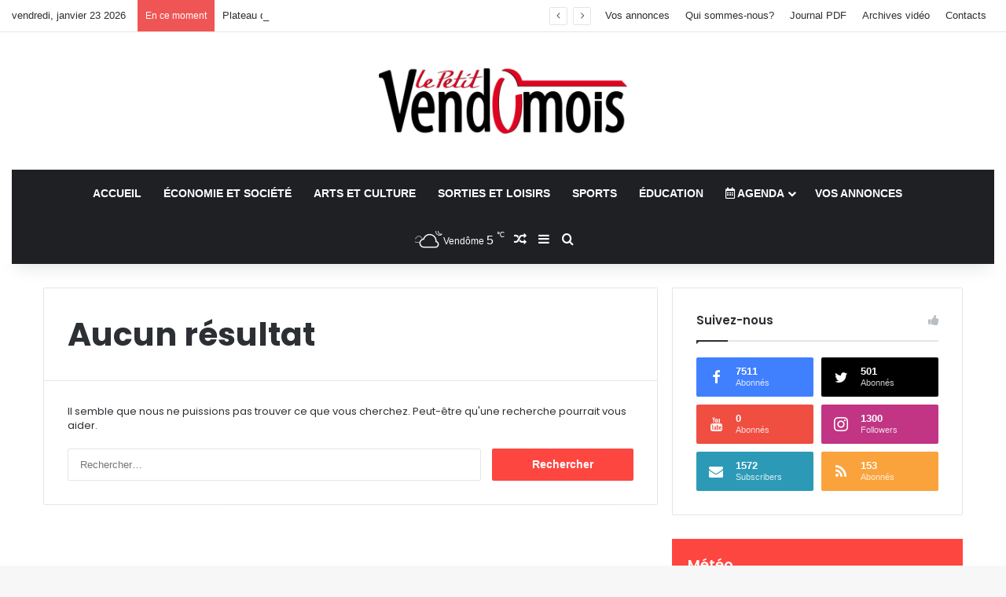

--- FILE ---
content_type: text/html; charset=UTF-8
request_url: https://lepetitvendomois.fr/event-location/baillou/
body_size: 55312
content:
<!DOCTYPE html>
<html lang="fr-FR" class="" data-skin="light" prefix="og: https://ogp.me/ns#">
<head>
	<meta charset="UTF-8" />
	<link rel="profile" href="https://gmpg.org/xfn/11" />
	
<!-- Optimisation des moteurs de recherche par Rank Math PRO - https://rankmath.com/ -->
<title>Baillou Archives - Le Petit Vendomois</title>
<link data-rocket-preload as="style" href="https://fonts.googleapis.com/css?family=Poppins%3A300%2C%20regular%2C%20500%2C%20600%2C%20700%2C%20%7CPoppins%3A700%2C%20700%2C%20700%2C%20700%2C%20700%2C%20%7CNoto%20Sans%3A400%2C400italic%2C700%7CPoppins%3A700%2C800%2C900&#038;subset=latin%2Clatin-ext&#038;display=swap" rel="preload">
<link href="https://fonts.googleapis.com/css?family=Poppins%3A300%2C%20regular%2C%20500%2C%20600%2C%20700%2C%20%7CPoppins%3A700%2C%20700%2C%20700%2C%20700%2C%20700%2C%20%7CNoto%20Sans%3A400%2C400italic%2C700%7CPoppins%3A700%2C800%2C900&#038;subset=latin%2Clatin-ext&#038;display=swap" media="print" onload="this.media=&#039;all&#039;" rel="stylesheet">
<noscript><link rel="stylesheet" href="https://fonts.googleapis.com/css?family=Poppins%3A300%2C%20regular%2C%20500%2C%20600%2C%20700%2C%20%7CPoppins%3A700%2C%20700%2C%20700%2C%20700%2C%20700%2C%20%7CNoto%20Sans%3A400%2C400italic%2C700%7CPoppins%3A700%2C800%2C900&#038;subset=latin%2Clatin-ext&#038;display=swap"></noscript>
<meta name="robots" content="follow, noindex"/>
<meta property="og:locale" content="fr_FR" />
<meta property="og:type" content="article" />
<meta property="og:title" content="Baillou Archives - Le Petit Vendomois" />
<meta property="og:url" content="https://lepetitvendomois.fr/event-location/baillou/" />
<meta property="og:site_name" content="Le Petit Vendomois" />
<meta name="twitter:card" content="summary_large_image" />
<meta name="twitter:title" content="Baillou Archives - Le Petit Vendomois" />
<script type="application/ld+json" class="rank-math-schema-pro">{"@context":"https://schema.org","@graph":[{"@type":"Place","@id":"https://lepetitvendomois.fr/#place","address":{"@type":"PostalAddress","streetAddress":"53 rue Poterie","addressLocality":"Vend\u00f4me","addressRegion":"Centre Val de Loire","postalCode":"41100","addressCountry":"France"}},{"@type":"Organization","@id":"https://lepetitvendomois.fr/#organization","name":"LE PETIT VENDOMOIS","url":"https://lepetitvendomois.fr","address":{"@type":"PostalAddress","streetAddress":"53 rue Poterie","addressLocality":"Vend\u00f4me","addressRegion":"Centre Val de Loire","postalCode":"41100","addressCountry":"France"},"logo":{"@type":"ImageObject","@id":"https://lepetitvendomois.fr/#logo","url":"https://lepetitvendomois.fr/wp-content/uploads/logos/header-logo.png","contentUrl":"https://lepetitvendomois.fr/wp-content/uploads/logos/header-logo.png","caption":"LE PETIT VENDOMOIS","inLanguage":"fr-FR","width":"316","height":"95"},"contactPoint":[{"@type":"ContactPoint","telephone":"+33 2 54 72 91 33","contactType":"customer support"}],"location":{"@id":"https://lepetitvendomois.fr/#place"}},{"@type":"WebSite","@id":"https://lepetitvendomois.fr/#website","url":"https://lepetitvendomois.fr","name":"LE PETIT VENDOMOIS","publisher":{"@id":"https://lepetitvendomois.fr/#organization"},"inLanguage":"fr-FR"},{"@type":"CollectionPage","@id":"https://lepetitvendomois.fr/event-location/baillou/#webpage","url":"https://lepetitvendomois.fr/event-location/baillou/","name":"Baillou Archives - Le Petit Vendomois","isPartOf":{"@id":"https://lepetitvendomois.fr/#website"},"inLanguage":"fr-FR"}]}</script>
<!-- /Extension Rank Math WordPress SEO -->

<link rel='dns-prefetch' href='//fonts.googleapis.com' />
<link href='https://fonts.gstatic.com' crossorigin rel='preconnect' />
<link rel="alternate" type="application/rss+xml" title="Le Petit Vendomois &raquo; Flux" href="https://lepetitvendomois.fr/feed/" />
<link rel="alternate" type="application/rss+xml" title="Le Petit Vendomois &raquo; Flux des commentaires" href="https://lepetitvendomois.fr/comments/feed/" />
<script consent-skip-blocker="1" data-skip-lazy-load="js-extra"  data-cfasync="false">
(function () {
  // Web Font Loader compatibility (https://github.com/typekit/webfontloader)
  var modules = {
    typekit: "https://use.typekit.net",
    google: "https://fonts.googleapis.com/"
  };

  var load = function (config) {
    setTimeout(function () {
      var a = window.consentApi;

      // Only when blocker is active
      if (a) {
        // Iterate all modules and handle in a single `WebFont.load`
        Object.keys(modules).forEach(function (module) {
          var newConfigWithoutOtherModules = JSON.parse(
            JSON.stringify(config)
          );
          Object.keys(modules).forEach(function (toRemove) {
            if (toRemove !== module) {
              delete newConfigWithoutOtherModules[toRemove];
            }
          });

          if (newConfigWithoutOtherModules[module]) {
            a.unblock(modules[module]).then(function () {
              var originalLoad = window.WebFont.load;
              if (originalLoad !== load) {
                originalLoad(newConfigWithoutOtherModules);
              }
            });
          }
        });
      }
    }, 0);
  };

  if (!window.WebFont) {
    window.WebFont = {
      load: load
    };
  }
})();
</script><script consent-skip-blocker="1" data-skip-lazy-load="js-extra"  data-cfasync="false">
(function(w,d){w[d]=w[d]||[];w.gtag=function(){w[d].push(arguments)}})(window,"dataLayer");
</script><script consent-skip-blocker="1" data-skip-lazy-load="js-extra"  data-cfasync="false">window.gtag && (()=>{gtag('set', 'url_passthrough', true);
gtag('set', 'ads_data_redaction', false);
for (const d of [{"ad_storage":"granted","ad_user_data":"granted","ad_personalization":"granted","analytics_storage":"granted","functionality_storage":"granted","personalization_storage":"granted","security_storage":"granted","wait_for_update":1000,"region":["AF","AX","AL","DZ","AS","AD","AO","AI","AQ","AG","AR","AM","AW","AU","AZ","BS","BH","BD","BB","BY","BZ","BJ","BM","BT","BO","BA","BW","BV","BR","IO","BN","BF","BI","KH","CM","CA","CV","KY","CF","TD","CL","CN","CX","CC","CO","KM","CG","CD","CK","CR","CI","CU","DJ","DM","DO","EC","EG","SV","GQ","ER","ET","FK","FO","FJ","GF","PF","TF","GA","GM","GE","GH","GI","GL","GD","GP","GU","GT","GG","GN","GW","GY","HT","HM","VA","HN","HK","IN","ID","IR","IQ","IM","IL","JM","JP","JE","JO","KZ","KE","KI","KR","KP","KW","KG","LA","LB","LS","LR","LY","MO","MK","MG","MW","MY","MV","ML","MH","MQ","MR","MU","YT","MX","FM","MD","MC","MN","ME","MS","MA","MZ","MM","NA","NR","NP","AN","NC","NZ","NI","NE","NG","NU","NF","MP","OM","PK","PW","PS","PA","PG","PY","PE","PH","PN","PR","QA","RE","RU","RW","BL","SH","KN","LC","MF","PM","VC","WS","SM","ST","SA","SN","RS","SC","SL","SG","SB","SO","ZA","GS","LK","SD","SR","SJ","SZ","SY","TW","TJ","TZ","TH","TL","TG","TK","TO","TT","TN","TR","TM","TC","TV","UG","UA","AE","UM","UY","UZ","VU","VE","VN","VG","VI","WF","EH","YE","ZM","ZW"]},{"ad_storage":"denied","ad_user_data":"denied","ad_personalization":"denied","analytics_storage":"denied","functionality_storage":"denied","personalization_storage":"denied","security_storage":"denied","wait_for_update":1000}]) {
	gtag('consent', 'default', d);
}})()</script><style>[consent-id]:not(.rcb-content-blocker):not([consent-transaction-complete]):not([consent-visual-use-parent^="children:"]):not([consent-confirm]){opacity:0!important;}
.rcb-content-blocker+.rcb-content-blocker-children-fallback~*{display:none!important;}</style><link rel="preload" href="https://lepetitvendomois.fr/wp-content/07daadd5f7eebd98a8079bf47518b158/dist/78514173.js?ver=b3d8b678f8a4cb610898d3f785b21c61" as="script" />
<link rel="preload" href="https://lepetitvendomois.fr/wp-content/07daadd5f7eebd98a8079bf47518b158/dist/1874304854.js?ver=a21d231e312699d88797f9e516929ce6" as="script" />
<link rel="preload" href="https://lepetitvendomois.fr/wp-content/plugins/real-cookie-banner-pro/public/lib/animate.css/animate.min.css?ver=4.1.1" as="style" />
<link rel="alternate" type="application/rss+xml" title="Flux pour Le Petit Vendomois &raquo; Baillou Event Location" href="https://lepetitvendomois.fr/event-location/baillou/feed/" />

		<style type="text/css">
			:root{				
			--tie-preset-gradient-1: linear-gradient(135deg, rgba(6, 147, 227, 1) 0%, rgb(155, 81, 224) 100%);
			--tie-preset-gradient-2: linear-gradient(135deg, rgb(122, 220, 180) 0%, rgb(0, 208, 130) 100%);
			--tie-preset-gradient-3: linear-gradient(135deg, rgba(252, 185, 0, 1) 0%, rgba(255, 105, 0, 1) 100%);
			--tie-preset-gradient-4: linear-gradient(135deg, rgba(255, 105, 0, 1) 0%, rgb(207, 46, 46) 100%);
			--tie-preset-gradient-5: linear-gradient(135deg, rgb(238, 238, 238) 0%, rgb(169, 184, 195) 100%);
			--tie-preset-gradient-6: linear-gradient(135deg, rgb(74, 234, 220) 0%, rgb(151, 120, 209) 20%, rgb(207, 42, 186) 40%, rgb(238, 44, 130) 60%, rgb(251, 105, 98) 80%, rgb(254, 248, 76) 100%);
			--tie-preset-gradient-7: linear-gradient(135deg, rgb(255, 206, 236) 0%, rgb(152, 150, 240) 100%);
			--tie-preset-gradient-8: linear-gradient(135deg, rgb(254, 205, 165) 0%, rgb(254, 45, 45) 50%, rgb(107, 0, 62) 100%);
			--tie-preset-gradient-9: linear-gradient(135deg, rgb(255, 203, 112) 0%, rgb(199, 81, 192) 50%, rgb(65, 88, 208) 100%);
			--tie-preset-gradient-10: linear-gradient(135deg, rgb(255, 245, 203) 0%, rgb(182, 227, 212) 50%, rgb(51, 167, 181) 100%);
			--tie-preset-gradient-11: linear-gradient(135deg, rgb(202, 248, 128) 0%, rgb(113, 206, 126) 100%);
			--tie-preset-gradient-12: linear-gradient(135deg, rgb(2, 3, 129) 0%, rgb(40, 116, 252) 100%);
			--tie-preset-gradient-13: linear-gradient(135deg, #4D34FA, #ad34fa);
			--tie-preset-gradient-14: linear-gradient(135deg, #0057FF, #31B5FF);
			--tie-preset-gradient-15: linear-gradient(135deg, #FF007A, #FF81BD);
			--tie-preset-gradient-16: linear-gradient(135deg, #14111E, #4B4462);
			--tie-preset-gradient-17: linear-gradient(135deg, #F32758, #FFC581);

			
					--main-nav-background: #1f2024;
					--main-nav-secondry-background: rgba(0,0,0,0.2);
					--main-nav-primary-color: #0088ff;
					--main-nav-contrast-primary-color: #FFFFFF;
					--main-nav-text-color: #FFFFFF;
					--main-nav-secondry-text-color: rgba(225,255,255,0.5);
					--main-nav-main-border-color: rgba(255,255,255,0.07);
					--main-nav-secondry-border-color: rgba(255,255,255,0.04);
				
			}
		</style>
	<script data-cfasync="false" type="text/javascript" defer src="https://lepetitvendomois.fr/wp-content/07daadd5f7eebd98a8079bf47518b158/dist/78514173.js?ver=b3d8b678f8a4cb610898d3f785b21c61" id="real-cookie-banner-pro-vendor-real-cookie-banner-pro-banner-js"></script>
<script type="application/json" data-skip-lazy-load="js-extra" data-skip-moving="true" data-no-defer nitro-exclude data-alt-type="application/ld+json" data-dont-merge data-wpmeteor-nooptimize="true" data-cfasync="false" id="a07bc90c88d30f4777ca52eaea03355ce1-js-extra">{"slug":"real-cookie-banner-pro","textDomain":"real-cookie-banner","version":"5.1.9","restUrl":"https:\/\/lepetitvendomois.fr\/wp-json\/real-cookie-banner\/v1\/","restNamespace":"real-cookie-banner\/v1","restPathObfuscateOffset":"61689d9d7d31b65e","restRoot":"https:\/\/lepetitvendomois.fr\/wp-json\/","restQuery":{"_v":"5.1.9","_locale":"user"},"restNonce":"c63f07be50","restRecreateNonceEndpoint":"https:\/\/lepetitvendomois.fr\/wp-admin\/admin-ajax.php?action=rest-nonce","publicUrl":"https:\/\/lepetitvendomois.fr\/wp-content\/plugins\/real-cookie-banner-pro\/public\/","chunkFolder":"dist","chunksLanguageFolder":"https:\/\/lepetitvendomois.fr\/wp-content\/languages\/mo-cache\/real-cookie-banner-pro\/","chunks":{"chunk-config-tab-blocker.lite.js":["fr_FR-83d48f038e1cf6148175589160cda67e","fr_FR-e5c2f3318cd06f18a058318f5795a54b","fr_FR-76129424d1eb6744d17357561a128725","fr_FR-d3d8ada331df664d13fa407b77bc690b"],"chunk-config-tab-blocker.pro.js":["fr_FR-ddf5ae983675e7b6eec2afc2d53654a2","fr_FR-6f2fdf11a75863bc7a92b5be577b55bc","fr_FR-ab0e642081d4d0d660276c9cebfe9f5d","fr_FR-0f5f6074a855fa677e6086b82145bd50"],"chunk-config-tab-consent.lite.js":["fr_FR-3823d7521a3fc2857511061e0d660408"],"chunk-config-tab-consent.pro.js":["fr_FR-9cb9ecf8c1e8ce14036b5f3a5e19f098"],"chunk-config-tab-cookies.lite.js":["fr_FR-1a51b37d0ef409906245c7ed80d76040","fr_FR-e5c2f3318cd06f18a058318f5795a54b","fr_FR-76129424d1eb6744d17357561a128725"],"chunk-config-tab-cookies.pro.js":["fr_FR-572ee75deed92e7a74abba4b86604687","fr_FR-6f2fdf11a75863bc7a92b5be577b55bc","fr_FR-ab0e642081d4d0d660276c9cebfe9f5d"],"chunk-config-tab-dashboard.lite.js":["fr_FR-f843c51245ecd2b389746275b3da66b6"],"chunk-config-tab-dashboard.pro.js":["fr_FR-ae5ae8f925f0409361cfe395645ac077"],"chunk-config-tab-import.lite.js":["fr_FR-66df94240f04843e5a208823e466a850"],"chunk-config-tab-import.pro.js":["fr_FR-e5fee6b51986d4ff7a051d6f6a7b076a"],"chunk-config-tab-licensing.lite.js":["fr_FR-e01f803e4093b19d6787901b9591b5a6"],"chunk-config-tab-licensing.pro.js":["fr_FR-4918ea9704f47c2055904e4104d4ffba"],"chunk-config-tab-scanner.lite.js":["fr_FR-b10b39f1099ef599835c729334e38429"],"chunk-config-tab-scanner.pro.js":["fr_FR-752a1502ab4f0bebfa2ad50c68ef571f"],"chunk-config-tab-settings.lite.js":["fr_FR-37978e0b06b4eb18b16164a2d9c93a2c"],"chunk-config-tab-settings.pro.js":["fr_FR-e59d3dcc762e276255c8989fbd1f80e3"],"chunk-config-tab-tcf.lite.js":["fr_FR-4f658bdbf0aa370053460bc9e3cd1f69","fr_FR-e5c2f3318cd06f18a058318f5795a54b","fr_FR-d3d8ada331df664d13fa407b77bc690b"],"chunk-config-tab-tcf.pro.js":["fr_FR-e1e83d5b8a28f1f91f63b9de2a8b181a","fr_FR-6f2fdf11a75863bc7a92b5be577b55bc","fr_FR-0f5f6074a855fa677e6086b82145bd50"]},"others":{"customizeValuesBanner":"{\"layout\":{\"type\":\"dialog\",\"maxHeightEnabled\":true,\"maxHeight\":840,\"dialogMaxWidth\":530,\"dialogPosition\":\"middleCenter\",\"dialogMargin\":[0,0,0,0],\"bannerPosition\":\"bottom\",\"bannerMaxWidth\":1024,\"dialogBorderRadius\":3,\"borderRadius\":3,\"animationIn\":\"slideInUp\",\"animationInDuration\":500,\"animationInOnlyMobile\":true,\"animationOut\":\"none\",\"animationOutDuration\":500,\"animationOutOnlyMobile\":true,\"overlay\":true,\"overlayBg\":\"#0a0a0a\",\"overlayBgAlpha\":50,\"overlayBlur\":3},\"decision\":{\"acceptAll\":\"button\",\"acceptEssentials\":\"button\",\"showCloseIcon\":false,\"acceptIndividual\":\"link\",\"buttonOrder\":\"all,essential,save,individual\",\"showGroups\":false,\"groupsFirstView\":false,\"saveButton\":\"always\"},\"design\":{\"bg\":\"#ffffff\",\"textAlign\":\"center\",\"linkTextDecoration\":\"underline\",\"borderWidth\":0,\"borderColor\":\"#ff0000\",\"fontSize\":14,\"fontColor\":\"#2b2b2b\",\"fontInheritFamily\":true,\"fontFamily\":\"Arial, Helvetica, sans-serif\",\"fontWeight\":\"normal\",\"boxShadowEnabled\":false,\"boxShadowOffsetX\":0,\"boxShadowOffsetY\":-2,\"boxShadowBlurRadius\":9,\"boxShadowSpreadRadius\":0,\"boxShadowColor\":\"#2b2b2b\",\"boxShadowColorAlpha\":20},\"headerDesign\":{\"inheritBg\":false,\"bg\":\"#f5f5f5\",\"inheritTextAlign\":true,\"textAlign\":\"center\",\"padding\":[17,20,15,20],\"logo\":\"\",\"logoRetina\":\"\",\"logoMaxHeight\":85,\"logoPosition\":\"left\",\"logoMargin\":[5,20,5,5],\"fontSize\":18,\"fontColor\":\"#576a76\",\"fontInheritFamily\":true,\"fontFamily\":\"Arial, Helvetica, sans-serif\",\"fontWeight\":\"normal\",\"borderWidth\":1,\"borderColor\":\"#efefef\"},\"bodyDesign\":{\"padding\":[20,20,10,20],\"descriptionInheritFontSize\":false,\"descriptionFontSize\":14,\"dottedGroupsInheritFontSize\":false,\"dottedGroupsFontSize\":14,\"dottedGroupsBulletColor\":\"#54595f\",\"teachingsInheritTextAlign\":true,\"teachingsTextAlign\":\"center\",\"teachingsSeparatorActive\":false,\"teachingsSeparatorWidth\":50,\"teachingsSeparatorHeight\":3,\"teachingsSeparatorColor\":\"#566a76\",\"teachingsInheritFontSize\":true,\"teachingsFontSize\":13,\"teachingsInheritFontColor\":false,\"teachingsFontColor\":\"#54595f\",\"accordionMargin\":[10,0,5,0],\"accordionPadding\":[5,10,5,10],\"accordionArrowType\":\"outlined\",\"accordionArrowColor\":\"#ae1424\",\"accordionBg\":\"#ffffff\",\"accordionActiveBg\":\"#f9f9f9\",\"accordionHoverBg\":\"#efefef\",\"accordionBorderWidth\":1,\"accordionBorderColor\":\"#efefef\",\"accordionTitleFontSize\":12,\"accordionTitleFontColor\":\"#2b2b2b\",\"accordionTitleFontWeight\":\"normal\",\"accordionDescriptionMargin\":[5,0,0,0],\"accordionDescriptionFontSize\":12,\"accordionDescriptionFontColor\":\"#757575\",\"accordionDescriptionFontWeight\":\"normal\",\"acceptAllOneRowLayout\":false,\"acceptAllPadding\":[10,10,10,10],\"acceptAllBg\":\"#ae1424\",\"acceptAllTextAlign\":\"center\",\"acceptAllFontSize\":18,\"acceptAllFontColor\":\"#ffffff\",\"acceptAllFontWeight\":\"normal\",\"acceptAllBorderWidth\":0,\"acceptAllBorderColor\":\"#000000\",\"acceptAllHoverBg\":\"#686868\",\"acceptAllHoverFontColor\":\"#ffffff\",\"acceptAllHoverBorderColor\":\"#000000\",\"acceptEssentialsUseAcceptAll\":true,\"acceptEssentialsButtonType\":\"\",\"acceptEssentialsPadding\":[10,10,10,10],\"acceptEssentialsBg\":\"#f4f7f4\",\"acceptEssentialsTextAlign\":\"center\",\"acceptEssentialsFontSize\":15,\"acceptEssentialsFontColor\":\"#686868\",\"acceptEssentialsFontWeight\":\"normal\",\"acceptEssentialsBorderWidth\":0,\"acceptEssentialsBorderColor\":\"#60b239\",\"acceptEssentialsHoverBg\":\"#686868\",\"acceptEssentialsHoverFontColor\":\"#ffffff\",\"acceptEssentialsHoverBorderColor\":\"#59a535\",\"acceptIndividualPadding\":[5,5,0,5],\"acceptIndividualBg\":\"#ffffff\",\"acceptIndividualTextAlign\":\"center\",\"acceptIndividualFontSize\":16,\"acceptIndividualFontColor\":\"#a0282b\",\"acceptIndividualFontWeight\":\"normal\",\"acceptIndividualBorderWidth\":0,\"acceptIndividualBorderColor\":\"#000000\",\"acceptIndividualHoverBg\":\"#ffffff\",\"acceptIndividualHoverFontColor\":\"#686868\",\"acceptIndividualHoverBorderColor\":\"#000000\"},\"footerDesign\":{\"poweredByLink\":false,\"inheritBg\":false,\"bg\":\"#f5f5f5\",\"inheritTextAlign\":true,\"textAlign\":\"center\",\"padding\":[15,20,17,20],\"fontSize\":12,\"fontColor\":\"#54595f\",\"fontInheritFamily\":true,\"fontFamily\":\"Arial, Helvetica, sans-serif\",\"fontWeight\":\"normal\",\"hoverFontColor\":\"#000000\",\"borderWidth\":0,\"borderColor\":\"#efefef\",\"languageSwitcher\":\"flags\"},\"texts\":{\"headline\":\"Pr\\u00e9f\\u00e9rences en mati\\u00e8re de confidentialit\\u00e9\",\"description\":\"Nous utilisons des cookies et des technologies similaires sur notre site web et traitons vos donn\\u00e9es personnelles (par exemple votre adresse IP), par exemple pour personnaliser le contenu et les publicit\\u00e9s, pour int\\u00e9grer des m\\u00e9dias de fournisseurs tiers ou pour analyser le trafic sur notre site web. Le traitement des donn\\u00e9es peut \\u00e9galement r\\u00e9sulter de l'installation de cookies. Nous partageons ces donn\\u00e9es avec des tiers que nous d\\u00e9signons dans les param\\u00e8tres de confidentialit\\u00e9.<br \\\/><br \\\/>Le traitement des donn\\u00e9es peut avoir lieu avec votre consentement ou sur la base d'un int\\u00e9r\\u00eat l\\u00e9gitime, auquel vous pouvez vous opposer dans les param\\u00e8tres de confidentialit\\u00e9. Vous avez le droit de ne pas donner votre consentement et de le modifier ou de le r\\u00e9voquer ult\\u00e9rieurement. Pour plus d'informations sur l'utilisation de vos donn\\u00e9es, veuillez consulter notre {{privacyPolicy}}Politique de confidentialit\\u00e9{{\\\/privacyPolicy}}.\",\"acceptAll\":\"Accepter tout\",\"acceptEssentials\":\"Continuer sans consentement\",\"acceptIndividual\":\"D\\u00e9finir les param\\u00e8tres de confidentialit\\u00e9 individuellement\",\"poweredBy\":\"1\",\"dataProcessingInUnsafeCountries\":\"Certains services traitent des donn\\u00e9es \\u00e0 caract\\u00e8re personnel dans des pays tiers peu s\\u00fbrs. En donnant votre accord, vous consentez \\u00e9galement au traitement des donn\\u00e9es des services labellis\\u00e9s par {{legalBasis}}, avec des risques tels que des recours juridiques inad\\u00e9quats, un acc\\u00e8s non autoris\\u00e9 par les autorit\\u00e9s sans information ou possibilit\\u00e9 d'objection, un transfert non autoris\\u00e9 \\u00e0 des tiers, et des mesures de s\\u00e9curit\\u00e9 des donn\\u00e9es inad\\u00e9quates.\",\"ageNoticeBanner\":\"Vous avez moins de {{minAge}} ans ? Dans ce cas, vous ne pouvez pas accepter les services facultatifs. Demandez \\u00e0 vos parents ou \\u00e0 vos tuteurs l\\u00e9gaux d'accepter ces services avec vous.\",\"ageNoticeBlocker\":\"Vous avez moins de {{minAge}} ans ? Malheureusement, vous n'\\u00eates pas autoris\\u00e9 \\u00e0 accepter ce service pour visualiser ce contenu. Veuillez demander \\u00e0 vos parents ou tuteurs d'accepter le service avec vous !\",\"listServicesNotice\":\"En acceptant tous les services, vous autorisez le chargement de {{services}}. Ces services sont divis\\u00e9s en groupes {{serviceGroups}} en fonction de leur finalit\\u00e9 (appartenance marqu\\u00e9e par des nombres en exposant).\",\"listServicesLegitimateInterestNotice\":\"En outre, les {{services}} sont charg\\u00e9s sur la base d'un int\\u00e9r\\u00eat l\\u00e9gitime.\",\"tcfStacksCustomName\":\"Services \\u00e0 des fins diverses en dehors de la norme TCF\",\"tcfStacksCustomDescription\":\"Les services qui ne partagent pas les consentements via la norme TCF, mais via d'autres technologies. Ceux-ci sont divis\\u00e9s en plusieurs groupes en fonction de leur finalit\\u00e9. Certains d'entre eux sont utilis\\u00e9s sur la base d'un int\\u00e9r\\u00eat l\\u00e9gitime (par exemple, la pr\\u00e9vention des menaces), d'autres ne sont utilis\\u00e9s qu'avec votre consentement. Les d\\u00e9tails concernant les diff\\u00e9rents groupes et les objectifs des services peuvent \\u00eatre trouv\\u00e9s dans les param\\u00e8tres de confidentialit\\u00e9 individuels.\",\"consentForwardingExternalHosts\":\"Votre consentement s'applique \\u00e9galement aux {{websites}}.\",\"blockerHeadline\":\"{{name}} bloqu\\u00e9 en raison des param\\u00e8tres de confidentialit\\u00e9\",\"blockerLinkShowMissing\":\"Afficher tous les services pour lesquels vous devez encore donner votre accord\",\"blockerLoadButton\":\"Accepter les services et charger le contenu\",\"blockerAcceptInfo\":\"Le chargement du contenu bloqu\\u00e9 modifiera vos param\\u00e8tres de confidentialit\\u00e9. Le contenu de ce service ne sera plus bloqu\\u00e9 \\u00e0 l'avenir.\",\"stickyHistory\":\"Historique des param\\u00e8tres de confidentialit\\u00e9\",\"stickyRevoke\":\"Retirer les consentements\",\"stickyRevokeSuccessMessage\":\"Vous avez retir\\u00e9 avec succ\\u00e8s votre consentement pour les services avec ses cookies et le traitement des donn\\u00e9es \\u00e0 caract\\u00e8re personnel. La page va \\u00eatre recharg\\u00e9e maintenant !\",\"stickyChange\":\"Modifier les param\\u00e8tres de confidentialit\\u00e9\"},\"individualLayout\":{\"inheritDialogMaxWidth\":false,\"dialogMaxWidth\":970,\"inheritBannerMaxWidth\":true,\"bannerMaxWidth\":1980,\"descriptionTextAlign\":\"left\"},\"group\":{\"checkboxBg\":\"#f0f0f0\",\"checkboxBorderWidth\":2,\"checkboxBorderColor\":\"#d2d2d2\",\"checkboxActiveColor\":\"#ffffff\",\"checkboxActiveBg\":\"#ae1424\",\"checkboxActiveBorderColor\":\"#ae1424\",\"groupInheritBg\":true,\"groupBg\":\"#f4f4f4\",\"groupPadding\":[20,20,20,20],\"groupSpacing\":10,\"groupBorderRadius\":1,\"groupBorderWidth\":2,\"groupBorderColor\":\"#f4f4f4\",\"headlineFontSize\":15,\"headlineFontWeight\":\"bold\",\"headlineFontColor\":\"#54595f\",\"descriptionFontSize\":13,\"descriptionFontColor\":\"#000000\",\"linkColor\":\"#54595f\",\"linkHoverColor\":\"#000000\",\"detailsHideLessRelevant\":true},\"saveButton\":{\"useAcceptAll\":true,\"type\":\"button\",\"padding\":[10,10,10,10],\"bg\":\"#f4f7f4\",\"textAlign\":\"center\",\"fontSize\":15,\"fontColor\":\"#54595f\",\"fontWeight\":\"normal\",\"borderWidth\":1,\"borderColor\":\"#54595f\",\"hoverBg\":\"#686868\",\"hoverFontColor\":\"#ffffff\",\"hoverBorderColor\":\"#686868\"},\"individualTexts\":{\"headline\":\"Pr\\u00e9f\\u00e9rences individuelles en mati\\u00e8re de respect de la vie priv\\u00e9e\",\"description\":\"Nous utilisons des cookies et des technologies similaires sur notre site web et traitons vos donn\\u00e9es personnelles (par exemple votre adresse IP), par exemple pour personnaliser le contenu et les publicit\\u00e9s, pour int\\u00e9grer des m\\u00e9dias de fournisseurs tiers ou pour analyser le trafic sur notre site web. Le traitement des donn\\u00e9es peut \\u00e9galement r\\u00e9sulter de l'installation de cookies. Nous partageons ces donn\\u00e9es avec des tiers que nous d\\u00e9signons dans les param\\u00e8tres de confidentialit\\u00e9.<br \\\/><br \\\/>Le traitement des donn\\u00e9es peut avoir lieu avec votre consentement ou sur la base d'un int\\u00e9r\\u00eat l\\u00e9gitime, auquel vous pouvez vous opposer dans les param\\u00e8tres de confidentialit\\u00e9. Vous avez le droit de ne pas donner votre consentement et de le modifier ou de le r\\u00e9voquer ult\\u00e9rieurement. Pour plus d'informations sur l'utilisation de vos donn\\u00e9es, veuillez consulter notre {{privacyPolicy}}privacy policy{{\\\/privacyPolicy}}.<br \\\/><br \\\/>Vous trouverez ci-dessous un aper\\u00e7u de tous les services utilis\\u00e9s par ce site web. Vous pouvez consulter des informations d\\u00e9taill\\u00e9es sur chaque service et les accepter individuellement ou exercer votre droit d'opposition.\",\"save\":\"Sauvegarder les choix personnalis\\u00e9s\",\"showMore\":\"Afficher les informations sur le service\",\"hideMore\":\"Masquer les informations sur les services\",\"postamble\":\"\"},\"mobile\":{\"enabled\":true,\"maxHeight\":400,\"hideHeader\":false,\"alignment\":\"bottom\",\"scalePercent\":90,\"scalePercentVertical\":-50},\"sticky\":{\"enabled\":true,\"animationsEnabled\":true,\"alignment\":\"left\",\"bubbleBorderRadius\":50,\"icon\":\"fingerprint\",\"iconCustom\":\"\",\"iconCustomRetina\":\"\",\"iconSize\":30,\"iconColor\":\"#ffffff\",\"bubbleMargin\":[10,20,20,20],\"bubblePadding\":15,\"bubbleBg\":\"#15779b\",\"bubbleBorderWidth\":0,\"bubbleBorderColor\":\"#10556f\",\"boxShadowEnabled\":true,\"boxShadowOffsetX\":0,\"boxShadowOffsetY\":2,\"boxShadowBlurRadius\":5,\"boxShadowSpreadRadius\":1,\"boxShadowColor\":\"#105b77\",\"boxShadowColorAlpha\":40,\"bubbleHoverBg\":\"#ffffff\",\"bubbleHoverBorderColor\":\"#000000\",\"hoverIconColor\":\"#000000\",\"hoverIconCustom\":\"\",\"hoverIconCustomRetina\":\"\",\"menuFontSize\":16,\"menuBorderRadius\":5,\"menuItemSpacing\":10,\"menuItemPadding\":[5,10,5,10]},\"customCss\":{\"css\":\"\",\"antiAdBlocker\":\"y\"}}","isPro":true,"showProHints":false,"proUrl":"https:\/\/devowl.io\/go\/real-cookie-banner?source=rcb-lite","showLiteNotice":false,"frontend":{"groups":"[{\"id\":18743,\"name\":\"Essentiel\",\"slug\":\"essential\",\"description\":\"Les services essentiels sont n\\u00e9cessaires \\u00e0 la fonctionnalit\\u00e9 de base du site web. Ils ne contiennent que des services techniquement n\\u00e9cessaires. Il n'est pas possible de s'opposer \\u00e0 ces services.\",\"isEssential\":true,\"isDefault\":false,\"items\":[{\"id\":56273,\"name\":\"Real Cookie Banner\",\"purpose\":\"Real Cookie Banner demande aux visiteurs du site web leur consentement pour installer des cookies et traiter des donn\\u00e9es personnelles. A cette fin, un UUID (identification pseudonyme de l'utilisateur) est attribu\\u00e9 \\u00e0 chaque visiteur du site web, qui est valable jusqu'\\u00e0 l'expiration du cookie pour m\\u00e9moriser le consentement. Les cookies sont utilis\\u00e9s pour tester si les cookies peuvent \\u00eatre install\\u00e9s, pour stocker la r\\u00e9f\\u00e9rence au consentement document\\u00e9, pour stocker quels services de quels groupes de services le visiteur a consenti, et, si le consentement est obtenu dans le cadre de 'Transparency &amp; Consent Framework' (TCF), pour stocker le consentement dans les partenaires TCF, les objectifs, les objectifs sp\\u00e9ciaux, les caract\\u00e9ristiques et les caract\\u00e9ristiques sp\\u00e9ciales. Dans le cadre de l'obligation de divulgation conform\\u00e9ment au RGPD, le consentement recueilli est enti\\u00e8rement document\\u00e9. Cela inclut, outre les services et groupes de services auxquels le visiteur a consenti, et si le consentement est obtenu conform\\u00e9ment \\u00e0 la norme TCF, \\u00e0 quels partenaires TCF, finalit\\u00e9s et caract\\u00e9ristiques le visiteur a consenti, tous les param\\u00e8tres de la banni\\u00e8re de cookies au moment du consentement ainsi que les circonstances techniques (par exemple, la taille de la zone affich\\u00e9e au moment du consentement) et les interactions de l'utilisateur (par exemple, cliquer sur des boutons) qui ont conduit au consentement. Le consentement est recueilli une fois par langue.\",\"providerContact\":{\"phone\":\"\",\"email\":\"\",\"link\":\"\"},\"isProviderCurrentWebsite\":true,\"provider\":\"Le Petit Vendomois\",\"uniqueName\":\"real-cookie-banner\",\"isEmbeddingOnlyExternalResources\":false,\"legalBasis\":\"legal-requirement\",\"dataProcessingInCountries\":[],\"dataProcessingInCountriesSpecialTreatments\":[],\"technicalDefinitions\":[{\"type\":\"http\",\"name\":\"real_cookie_banner*\",\"host\":\".lepetitvendomois.fr\",\"duration\":365,\"durationUnit\":\"d\",\"isSessionDuration\":false,\"purpose\":\"Identifiant unique pour le consentement, mais pas pour le visiteur du site web. Hachure de r\\u00e9vision pour les param\\u00e8tres de la banni\\u00e8re des cookies (textes, couleurs, caract\\u00e9ristiques, groupes de services, services, bloqueurs de contenu, etc.) ID des services et groupes de services autoris\\u00e9s.\"},{\"type\":\"http\",\"name\":\"real_cookie_banner*-tcf\",\"host\":\".lepetitvendomois.fr\",\"duration\":365,\"durationUnit\":\"d\",\"isSessionDuration\":false,\"purpose\":\"Consentements recueillis dans le cadre du TCF et stock\\u00e9s dans le format TC String, y compris les fournisseurs du TCF, les objectifs, les objectifs sp\\u00e9ciaux, les caract\\u00e9ristiques et les caract\\u00e9ristiques sp\\u00e9ciales.\"},{\"type\":\"http\",\"name\":\"real_cookie_banner*-gcm\",\"host\":\".lepetitvendomois.fr\",\"duration\":365,\"durationUnit\":\"d\",\"isSessionDuration\":false,\"purpose\":\"Les consentements relatifs aux types de consentement (finalit\\u00e9s) collect\\u00e9s dans le cadre du mode de consentement de Google sont stock\\u00e9s pour tous les services compatibles avec le mode de consentement de Google.\"},{\"type\":\"http\",\"name\":\"real_cookie_banner-test\",\"host\":\".lepetitvendomois.fr\",\"duration\":365,\"durationUnit\":\"d\",\"isSessionDuration\":false,\"purpose\":\"Cookie mis en place pour tester la fonctionnalit\\u00e9 des cookies HTTP. Il est supprim\\u00e9 imm\\u00e9diatement apr\\u00e8s le test.\"},{\"type\":\"local\",\"name\":\"real_cookie_banner*\",\"host\":\"https:\\\/\\\/lepetitvendomois.fr\",\"duration\":1,\"durationUnit\":\"d\",\"isSessionDuration\":false,\"purpose\":\"Identifiant unique pour le consentement, mais pas pour le visiteur du site web. Hachure de r\\u00e9vision pour les param\\u00e8tres de la banni\\u00e8re des cookies (textes, couleurs, caract\\u00e9ristiques, groupes de services, services, bloqueurs de contenu, etc.) Identifiant des services et des groupes de services autoris\\u00e9s. N'est stock\\u00e9 que jusqu'\\u00e0 ce que le consentement soit document\\u00e9 sur le serveur du site web.\"},{\"type\":\"local\",\"name\":\"real_cookie_banner*-tcf\",\"host\":\"https:\\\/\\\/lepetitvendomois.fr\",\"duration\":1,\"durationUnit\":\"d\",\"isSessionDuration\":false,\"purpose\":\"Les consentements recueillis dans le cadre du TCF sont stock\\u00e9s dans le format TC String, y compris les fournisseurs du TCF, les objectifs, les objectifs sp\\u00e9ciaux, les caract\\u00e9ristiques et les caract\\u00e9ristiques sp\\u00e9ciales. Ils ne sont stock\\u00e9s que jusqu'\\u00e0 ce que le consentement soit document\\u00e9 sur le serveur du site web.\"},{\"type\":\"local\",\"name\":\"real_cookie_banner*-gcm\",\"host\":\"https:\\\/\\\/lepetitvendomois.fr\",\"duration\":1,\"durationUnit\":\"d\",\"isSessionDuration\":false,\"purpose\":\"Les consentements recueillis dans le cadre du mode de consentement de Google sont stock\\u00e9s dans les types de consentement (finalit\\u00e9s) pour tous les services compatibles avec le mode de consentement de Google. Il n'est stock\\u00e9 que jusqu'\\u00e0 ce que le consentement soit document\\u00e9 sur le serveur du site web.\"},{\"type\":\"local\",\"name\":\"real_cookie_banner-consent-queue*\",\"host\":\"https:\\\/\\\/lepetitvendomois.fr\",\"duration\":1,\"durationUnit\":\"d\",\"isSessionDuration\":false,\"purpose\":\"Mise en cache locale de la s\\u00e9lection dans une banni\\u00e8re de cookies jusqu'\\u00e0 ce que le serveur documente le consentement ; documentation p\\u00e9riodique ou tentative de changement de page si le serveur n'est pas disponible ou surcharg\\u00e9.\"}],\"codeDynamics\":[],\"providerPrivacyPolicyUrl\":\"https:\\\/\\\/lepetitvendomois.fr\\\/mentions-legales\\\/\",\"providerLegalNoticeUrl\":\"\",\"tagManagerOptInEventName\":\"\",\"tagManagerOptOutEventName\":\"\",\"googleConsentModeConsentTypes\":[],\"executePriority\":10,\"codeOptIn\":\"\",\"executeCodeOptInWhenNoTagManagerConsentIsGiven\":false,\"codeOptOut\":\"\",\"executeCodeOptOutWhenNoTagManagerConsentIsGiven\":false,\"deleteTechnicalDefinitionsAfterOptOut\":false,\"codeOnPageLoad\":\"\",\"presetId\":\"real-cookie-banner\"}]},{\"id\":18744,\"name\":\"Fonctionnel\",\"slug\":\"functional\",\"description\":\"Les services fonctionnels sont n\\u00e9cessaires pour fournir des caract\\u00e9ristiques allant au-del\\u00e0 de la fonctionnalit\\u00e9 essentielle, telles que des polices plus jolies, la lecture de vid\\u00e9os ou des caract\\u00e9ristiques interactives du web 2.0. Les contenus provenant, par exemple, de plateformes vid\\u00e9o et de plateformes de m\\u00e9dias sociaux sont bloqu\\u00e9s par d\\u00e9faut et peuvent faire l'objet d'un consentement. Si le service est accept\\u00e9, ce contenu est charg\\u00e9 automatiquement sans autre consentement manuel.\",\"isEssential\":false,\"isDefault\":false,\"items\":[{\"id\":74741,\"name\":\"Google Maps\",\"purpose\":\"Google Maps enables the embedding of maps directly into websites to enhance the website. This requires processing the user\\u2019s IP-address and metadata. Cookies or cookie-like technologies can be stored and read. These can contain personal data and technical data like user ID, consent, settings of the map viewer and security tokens. This data can be used to collect visited websites, detailed statistics about user behavior, and it can be used to improve the services of Google. This data may be linked by Google to the data of users logged in on the websites of Google (e.g. google.com and youtube.com). Google provides personal information to their affiliates and other trusted businesses or persons to process it for them, based on Google's instructions and in compliance with Google's privacy policy.\",\"providerContact\":{\"phone\":\"+1 650 253 0000\",\"email\":\"dpo-google@google.com\",\"link\":\"https:\\\/\\\/support.google.com\\\/\"},\"isProviderCurrentWebsite\":false,\"provider\":\"Google Ireland Limited, Gordon House, Barrow Street, Dublin 4, Ireland\",\"uniqueName\":\"google-maps\",\"isEmbeddingOnlyExternalResources\":false,\"legalBasis\":\"consent\",\"dataProcessingInCountries\":[\"US\",\"IE\",\"AU\",\"BE\",\"BR\",\"CA\",\"CL\",\"FI\",\"FR\",\"DE\",\"HK\",\"IN\",\"ID\",\"IL\",\"IT\",\"JP\",\"KR\",\"NL\",\"PL\",\"QA\",\"SG\",\"ES\",\"CH\",\"TW\",\"GB\"],\"dataProcessingInCountriesSpecialTreatments\":[\"provider-is-self-certified-trans-atlantic-data-privacy-framework\"],\"technicalDefinitions\":[{\"type\":\"http\",\"name\":\"__Secure-3PSIDCC\",\"host\":\".google.com\",\"duration\":1,\"durationUnit\":\"y\",\"isSessionDuration\":false,\"purpose\":\"\"},{\"type\":\"http\",\"name\":\"__Secure-1PSIDCC\",\"host\":\".google.com\",\"duration\":1,\"durationUnit\":\"y\",\"isSessionDuration\":false,\"purpose\":\"\"},{\"type\":\"http\",\"name\":\"SIDCC\",\"host\":\".google.com\",\"duration\":1,\"durationUnit\":\"y\",\"isSessionDuration\":false,\"purpose\":\"\"},{\"type\":\"http\",\"name\":\"__Secure-3PAPISID\",\"host\":\".google.com\",\"duration\":13,\"durationUnit\":\"mo\",\"isSessionDuration\":false,\"purpose\":\"\"},{\"type\":\"http\",\"name\":\"SSID\",\"host\":\".google.com\",\"duration\":13,\"durationUnit\":\"mo\",\"isSessionDuration\":false,\"purpose\":\"\"},{\"type\":\"http\",\"name\":\"__Secure-1PAPISID\",\"host\":\".google.com\",\"duration\":13,\"durationUnit\":\"mo\",\"isSessionDuration\":false,\"purpose\":\"\"},{\"type\":\"http\",\"name\":\"HSID\",\"host\":\".google.com\",\"duration\":13,\"durationUnit\":\"mo\",\"isSessionDuration\":false,\"purpose\":\"\"},{\"type\":\"http\",\"name\":\"__Secure-3PSID\",\"host\":\".google.com\",\"duration\":13,\"durationUnit\":\"mo\",\"isSessionDuration\":false,\"purpose\":\"\"},{\"type\":\"http\",\"name\":\"__Secure-1PSID\",\"host\":\".google.com\",\"duration\":13,\"durationUnit\":\"mo\",\"isSessionDuration\":false,\"purpose\":\"\"},{\"type\":\"http\",\"name\":\"SID\",\"host\":\".google.com\",\"duration\":13,\"durationUnit\":\"mo\",\"isSessionDuration\":false,\"purpose\":\"\"},{\"type\":\"http\",\"name\":\"SAPISID\",\"host\":\".google.com\",\"duration\":13,\"durationUnit\":\"mo\",\"isSessionDuration\":false,\"purpose\":\"\"},{\"type\":\"http\",\"name\":\"APISID\",\"host\":\".google.com\",\"duration\":13,\"durationUnit\":\"mo\",\"isSessionDuration\":false,\"purpose\":\"\"},{\"type\":\"http\",\"name\":\"CONSENT\",\"host\":\".google.com\",\"duration\":13,\"durationUnit\":\"mo\",\"isSessionDuration\":false,\"purpose\":\"\"},{\"type\":\"http\",\"name\":\"__Secure-ENID\",\"host\":\".google.com\",\"duration\":13,\"durationUnit\":\"mo\",\"isSessionDuration\":false,\"purpose\":\"\"},{\"type\":\"local\",\"name\":\"_c;;i\",\"host\":\"https:\\\/\\\/www.google.com\",\"duration\":1,\"durationUnit\":\"y\",\"isSessionDuration\":false,\"purpose\":\"\"},{\"type\":\"local\",\"name\":\"LH;;s-*\",\"host\":\"https:\\\/\\\/www.google.com\",\"duration\":1,\"durationUnit\":\"y\",\"isSessionDuration\":false,\"purpose\":\"\"},{\"type\":\"local\",\"name\":\"sb_wiz.zpc.gws-wiz.\",\"host\":\"https:\\\/\\\/www.google.com\",\"duration\":1,\"durationUnit\":\"y\",\"isSessionDuration\":false,\"purpose\":\"\"},{\"type\":\"local\",\"name\":\"sb_wiz.ueh\",\"host\":\"https:\\\/\\\/www.google.com\",\"duration\":1,\"durationUnit\":\"y\",\"isSessionDuration\":false,\"purpose\":\"\"},{\"type\":\"http\",\"name\":\"NID\",\"host\":\".google.com\",\"duration\":6,\"durationUnit\":\"mo\",\"isSessionDuration\":false,\"purpose\":\"Unique ID to store preferred settings such as language, number of results on the search results page or activation of the Google SafeSearch filter\"},{\"type\":\"http\",\"name\":\"AEC\",\"host\":\".google.com\",\"duration\":6,\"durationUnit\":\"mo\",\"isSessionDuration\":false,\"purpose\":\"Unique identifier used to detect spam, fraud, and abuse\"}],\"codeDynamics\":[],\"providerPrivacyPolicyUrl\":\"https:\\\/\\\/business.safety.google\\\/privacy\\\/\",\"providerLegalNoticeUrl\":\"\",\"tagManagerOptInEventName\":\"\",\"tagManagerOptOutEventName\":\"\",\"googleConsentModeConsentTypes\":[],\"executePriority\":10,\"codeOptIn\":\"\",\"executeCodeOptInWhenNoTagManagerConsentIsGiven\":false,\"codeOptOut\":\"\",\"executeCodeOptOutWhenNoTagManagerConsentIsGiven\":false,\"deleteTechnicalDefinitionsAfterOptOut\":false,\"codeOnPageLoad\":\"\",\"presetId\":\"google-maps\"},{\"id\":74739,\"name\":\"Google Fonts\",\"purpose\":\"Google Fonts enables the integration of fonts into websites to enhance the website without installing the fonts on your device. This requires processing the user\\u2019s IP-address and metadata. No cookies or cookie-like technologies are set on the client of the user. The data can be used to collect visited websites, and it can be used to improve the services of Google. It can also be used for profiling, e.g. to provide you with personalized services, such as ads based on your interests or recommendations. Google provides personal information to their affiliates and other trusted businesses or persons to process it for them, based on Google's instructions and in compliance with Google's privacy policy.\",\"providerContact\":{\"phone\":\"+1 650 253 0000\",\"email\":\"dpo-google@google.com\",\"link\":\"https:\\\/\\\/support.google.com\\\/\"},\"isProviderCurrentWebsite\":false,\"provider\":\"Google Ireland Limited, Gordon House, Barrow Street, Dublin 4, Ireland\",\"uniqueName\":\"google-fonts\",\"isEmbeddingOnlyExternalResources\":true,\"legalBasis\":\"consent\",\"dataProcessingInCountries\":[\"US\",\"IE\",\"AU\",\"BE\",\"BR\",\"CA\",\"CL\",\"FI\",\"FR\",\"DE\",\"HK\",\"IN\",\"ID\",\"IL\",\"IT\",\"JP\",\"KR\",\"NL\",\"PL\",\"QA\",\"SG\",\"ES\",\"CH\",\"TW\",\"GB\"],\"dataProcessingInCountriesSpecialTreatments\":[\"provider-is-self-certified-trans-atlantic-data-privacy-framework\"],\"technicalDefinitions\":[],\"codeDynamics\":[],\"providerPrivacyPolicyUrl\":\"https:\\\/\\\/business.safety.google\\\/privacy\\\/\",\"providerLegalNoticeUrl\":\"\",\"tagManagerOptInEventName\":\"\",\"tagManagerOptOutEventName\":\"\",\"googleConsentModeConsentTypes\":[],\"executePriority\":10,\"codeOptIn\":\"\",\"executeCodeOptInWhenNoTagManagerConsentIsGiven\":false,\"codeOptOut\":\"\",\"executeCodeOptOutWhenNoTagManagerConsentIsGiven\":false,\"deleteTechnicalDefinitionsAfterOptOut\":false,\"codeOnPageLoad\":\"base64-encoded:[base64]\",\"presetId\":\"google-fonts\"},{\"id\":74736,\"name\":\"YouTube\",\"purpose\":\"YouTube enables the embedding of content published on youtube.com into websites to enhance the website with videos. This requires processing the user\\u2019s IP-address and metadata. Cookies or cookie-like technologies can be stored and read. These can contain personal data and technical data like user IDs, consent, settings of the video player, connected devices, interactions with the service, push notifications and used account. This data can be used to collect visited websites, detailed statistics about user behavior, and it can be used to improve the services of Google. It can also be used for profiling, e.g. to provide you with personalized services, such as ads based on your interests or recommendations. This data may be linked by Google to the data of users logged in on the websites of Google (e.g. youtube.com and google.com). Google provides personal information to their affiliates and other trusted businesses or persons to process it for them, based on Google's instructions and in compliance with Google's privacy policy.\",\"providerContact\":{\"phone\":\"+1 650 253 0000\",\"email\":\"dpo-google@google.com\",\"link\":\"https:\\\/\\\/support.google.com\\\/\"},\"isProviderCurrentWebsite\":false,\"provider\":\"Google Ireland Limited, Gordon House, Barrow Street, Dublin 4, Ireland\",\"uniqueName\":\"youtube\",\"isEmbeddingOnlyExternalResources\":false,\"legalBasis\":\"consent\",\"dataProcessingInCountries\":[\"US\",\"IE\",\"CL\",\"NL\",\"BE\",\"FI\",\"DK\",\"TW\",\"JP\",\"SG\",\"BR\",\"GB\",\"FR\",\"DE\",\"PL\",\"ES\",\"IT\",\"CH\",\"IL\",\"KR\",\"IN\",\"HK\",\"AU\",\"QA\"],\"dataProcessingInCountriesSpecialTreatments\":[\"provider-is-self-certified-trans-atlantic-data-privacy-framework\"],\"technicalDefinitions\":[{\"type\":\"http\",\"name\":\"SIDCC\",\"host\":\".google.com\",\"duration\":1,\"durationUnit\":\"y\",\"isSessionDuration\":false,\"purpose\":\"\"},{\"type\":\"http\",\"name\":\"SIDCC\",\"host\":\".youtube.com\",\"duration\":1,\"durationUnit\":\"y\",\"isSessionDuration\":false,\"purpose\":\"\"},{\"type\":\"http\",\"name\":\"VISITOR_INFO1_LIVE\",\"host\":\".youtube.com\",\"duration\":7,\"durationUnit\":\"mo\",\"isSessionDuration\":false,\"purpose\":\"\"},{\"type\":\"http\",\"name\":\"LOGIN_INFO\",\"host\":\".youtube.com\",\"duration\":13,\"durationUnit\":\"mo\",\"isSessionDuration\":false,\"purpose\":\"\"},{\"type\":\"http\",\"name\":\"CONSENT\",\"host\":\".youtube.com\",\"duration\":9,\"durationUnit\":\"mo\",\"isSessionDuration\":false,\"purpose\":\"\"},{\"type\":\"http\",\"name\":\"CONSENT\",\"host\":\".google.com\",\"duration\":9,\"durationUnit\":\"mo\",\"isSessionDuration\":false,\"purpose\":\"\"},{\"type\":\"http\",\"name\":\"OTZ\",\"host\":\"www.google.com\",\"duration\":1,\"durationUnit\":\"d\",\"isSessionDuration\":false,\"purpose\":\"\"},{\"type\":\"local\",\"name\":\"yt-remote-device-id\",\"host\":\"https:\\\/\\\/www.youtube.com\",\"duration\":1,\"durationUnit\":\"y\",\"isSessionDuration\":false,\"purpose\":\"Unique device ID, time of creation and expiration of the object\"},{\"type\":\"local\",\"name\":\"yt-player-headers-readable\",\"host\":\"https:\\\/\\\/www.youtube.com\",\"duration\":1,\"durationUnit\":\"y\",\"isSessionDuration\":false,\"purpose\":\"Technical readability of the YouTube player header, time of creation and expiration of the object\"},{\"type\":\"local\",\"name\":\"ytidb::LAST_RESULT_ENTRY_KEY\",\"host\":\"https:\\\/\\\/www.youtube.com\",\"duration\":1,\"durationUnit\":\"y\",\"isSessionDuration\":false,\"purpose\":\"Option to access the YouTube database cache, time of creation and expiry of the object\"},{\"type\":\"local\",\"name\":\"yt-fullerscreen-edu-button-shown-count\",\"host\":\"https:\\\/\\\/www.youtube.com\",\"duration\":1,\"durationUnit\":\"y\",\"isSessionDuration\":false,\"purpose\":\"\"},{\"type\":\"local\",\"name\":\"yt-remote-connected-devices\",\"host\":\"https:\\\/\\\/www.youtube.com\",\"duration\":1,\"durationUnit\":\"y\",\"isSessionDuration\":false,\"purpose\":\"List of devices associated with a YouTube account, time of creation and expiration of the object\"},{\"type\":\"local\",\"name\":\"yt-player-bandwidth\",\"host\":\"https:\\\/\\\/www.youtube.com\",\"duration\":1,\"durationUnit\":\"y\",\"isSessionDuration\":false,\"purpose\":\"Information on the bandwidth utilisation of the YouTube player, time of creation and expiration of the object\"},{\"type\":\"indexedDb\",\"name\":\"LogsDatabaseV2:*||\",\"host\":\"https:\\\/\\\/www.youtube.com\",\"duration\":1,\"durationUnit\":\"y\",\"isSessionDuration\":false,\"purpose\":\"\"},{\"type\":\"indexedDb\",\"name\":\"ServiceWorkerLogsDatabase\",\"host\":\"https:\\\/\\\/www.youtube.com\",\"duration\":1,\"durationUnit\":\"y\",\"isSessionDuration\":false,\"purpose\":\"\"},{\"type\":\"indexedDb\",\"name\":\"YtldbMeta\",\"host\":\"https:\\\/\\\/www.youtube.com\",\"duration\":1,\"durationUnit\":\"y\",\"isSessionDuration\":false,\"purpose\":\"\"},{\"type\":\"http\",\"name\":\"test_cookie\",\"host\":\".doubleclick.net\",\"duration\":1,\"durationUnit\":\"d\",\"isSessionDuration\":false,\"purpose\":\"\"},{\"type\":\"local\",\"name\":\"yt-player-quality\",\"host\":\"https:\\\/\\\/www.youtube.com\",\"duration\":1,\"durationUnit\":\"y\",\"isSessionDuration\":false,\"purpose\":\"Output video quality for YouTube videos, time of creation and expiration of the object\"},{\"type\":\"local\",\"name\":\"yt-player-performance-cap\",\"host\":\"https:\\\/\\\/www.youtube.com\",\"duration\":1,\"durationUnit\":\"y\",\"isSessionDuration\":false,\"purpose\":\"\"},{\"type\":\"local\",\"name\":\"yt-player-volume\",\"host\":\"https:\\\/\\\/www.youtube.com\",\"duration\":1,\"durationUnit\":\"y\",\"isSessionDuration\":false,\"purpose\":\"Information on the sound settings for the YouTube player, time of creation and expiration of the object\"},{\"type\":\"indexedDb\",\"name\":\"PersistentEntityStoreDb:*||\",\"host\":\"https:\\\/\\\/www.youtube.com\",\"duration\":1,\"durationUnit\":\"y\",\"isSessionDuration\":false,\"purpose\":\"\"},{\"type\":\"indexedDb\",\"name\":\"yt-idb-pref-storage:*||\",\"host\":\"https:\\\/\\\/www.youtube.com\",\"duration\":1,\"durationUnit\":\"y\",\"isSessionDuration\":false,\"purpose\":\"\"},{\"type\":\"local\",\"name\":\"yt.innertube::nextId\",\"host\":\"https:\\\/\\\/www.youtube.com\",\"duration\":1,\"durationUnit\":\"y\",\"isSessionDuration\":false,\"purpose\":\"\"},{\"type\":\"local\",\"name\":\"yt.innertube::requests\",\"host\":\"https:\\\/\\\/www.youtube.com\",\"duration\":1,\"durationUnit\":\"y\",\"isSessionDuration\":false,\"purpose\":\"\"},{\"type\":\"local\",\"name\":\"yt-html5-player-modules::subtitlesModuleData::module-enabled\",\"host\":\"https:\\\/\\\/www.youtube.com\",\"duration\":1,\"durationUnit\":\"y\",\"isSessionDuration\":false,\"purpose\":\"\"},{\"type\":\"session\",\"name\":\"yt-remote-session-app\",\"host\":\"https:\\\/\\\/www.youtube.com\",\"duration\":1,\"durationUnit\":\"y\",\"isSessionDuration\":false,\"purpose\":\"Application used for the session and time of object creation\"},{\"type\":\"session\",\"name\":\"yt-remote-cast-installed\",\"host\":\"https:\\\/\\\/www.youtube.com\",\"duration\":1,\"durationUnit\":\"y\",\"isSessionDuration\":false,\"purpose\":\"Status of installation of the \\u2018remote-cast\\u2019 function and time of object creation\"},{\"type\":\"session\",\"name\":\"yt-player-volume\",\"host\":\"https:\\\/\\\/www.youtube.com\",\"duration\":1,\"durationUnit\":\"y\",\"isSessionDuration\":false,\"purpose\":\"Information on the sound settings for the YouTube player, time of creation of the object\"},{\"type\":\"session\",\"name\":\"yt-remote-session-name\",\"host\":\"https:\\\/\\\/www.youtube.com\",\"duration\":1,\"durationUnit\":\"y\",\"isSessionDuration\":false,\"purpose\":\"Name of the active session and time of object creation\"},{\"type\":\"session\",\"name\":\"yt-remote-cast-available\",\"host\":\"https:\\\/\\\/www.youtube.com\",\"duration\":1,\"durationUnit\":\"y\",\"isSessionDuration\":false,\"purpose\":\"Status of availability of the \\u2018remote-cast\\u2019 function and time of object creation\"},{\"type\":\"session\",\"name\":\"yt-remote-fast-check-period\",\"host\":\"https:\\\/\\\/www.youtube.com\",\"duration\":1,\"durationUnit\":\"y\",\"isSessionDuration\":false,\"purpose\":\"Time of object creation as a determination of whether the remote-cast function can be accessed\"},{\"type\":\"local\",\"name\":\"*||::yt-player::yt-player-lv\",\"host\":\"https:\\\/\\\/www.youtube.com\",\"duration\":1,\"durationUnit\":\"y\",\"isSessionDuration\":false,\"purpose\":\"\"},{\"type\":\"indexedDb\",\"name\":\"swpushnotificationsdb\",\"host\":\"https:\\\/\\\/www.youtube.com\",\"duration\":1,\"durationUnit\":\"y\",\"isSessionDuration\":false,\"purpose\":\"\"},{\"type\":\"indexedDb\",\"name\":\"yt-player-local-media:*||\",\"host\":\"https:\\\/\\\/www.youtube.com\",\"duration\":1,\"durationUnit\":\"y\",\"isSessionDuration\":false,\"purpose\":\"\"},{\"type\":\"indexedDb\",\"name\":\"yt-it-response-store:*||\",\"host\":\"https:\\\/\\\/www.youtube.com\",\"duration\":1,\"durationUnit\":\"y\",\"isSessionDuration\":false,\"purpose\":\"\"},{\"type\":\"http\",\"name\":\"__HOST-GAPS\",\"host\":\"accounts.google.com\",\"duration\":13,\"durationUnit\":\"mo\",\"isSessionDuration\":false,\"purpose\":\"\"},{\"type\":\"http\",\"name\":\"OTZ\",\"host\":\"accounts.google.com\",\"duration\":1,\"durationUnit\":\"d\",\"isSessionDuration\":false,\"purpose\":\"\"},{\"type\":\"http\",\"name\":\"__Secure-1PSIDCC\",\"host\":\".google.com\",\"duration\":1,\"durationUnit\":\"y\",\"isSessionDuration\":false,\"purpose\":\"\"},{\"type\":\"http\",\"name\":\"__Secure-1PAPISID\",\"host\":\".google.com\",\"duration\":1,\"durationUnit\":\"y\",\"isSessionDuration\":false,\"purpose\":\"\"},{\"type\":\"http\",\"name\":\"__Secure-3PSIDCC\",\"host\":\".youtube.com\",\"duration\":1,\"durationUnit\":\"y\",\"isSessionDuration\":false,\"purpose\":\"\"},{\"type\":\"http\",\"name\":\"__Secure-1PAPISID\",\"host\":\".youtube.com\",\"duration\":13,\"durationUnit\":\"mo\",\"isSessionDuration\":false,\"purpose\":\"\"},{\"type\":\"http\",\"name\":\"__Secure-1PSID\",\"host\":\".youtube.com\",\"duration\":13,\"durationUnit\":\"mo\",\"isSessionDuration\":false,\"purpose\":\"\"},{\"type\":\"http\",\"name\":\"__Secure-3PSIDCC\",\"host\":\".google.com\",\"duration\":1,\"durationUnit\":\"y\",\"isSessionDuration\":false,\"purpose\":\"\"},{\"type\":\"http\",\"name\":\"__Secure-ENID\",\"host\":\".google.com\",\"duration\":13,\"durationUnit\":\"mo\",\"isSessionDuration\":false,\"purpose\":\"\"},{\"type\":\"http\",\"name\":\"__Secure-1PSID\",\"host\":\".google.com\",\"duration\":13,\"durationUnit\":\"mo\",\"isSessionDuration\":false,\"purpose\":\"\"},{\"type\":\"indexedDb\",\"name\":\"ytGefConfig:*||\",\"host\":\"https:\\\/\\\/www.youtube.com\",\"duration\":1,\"durationUnit\":\"y\",\"isSessionDuration\":false,\"purpose\":\"\"},{\"type\":\"http\",\"name\":\"__Host-3PLSID\",\"host\":\"accounts.google.com\",\"duration\":13,\"durationUnit\":\"mo\",\"isSessionDuration\":false,\"purpose\":\"\"},{\"type\":\"http\",\"name\":\"LSID\",\"host\":\"accounts.google.com\",\"duration\":13,\"durationUnit\":\"mo\",\"isSessionDuration\":false,\"purpose\":\"\"},{\"type\":\"http\",\"name\":\"ACCOUNT_CHOOSER\",\"host\":\"accounts.google.com\",\"duration\":13,\"durationUnit\":\"mo\",\"isSessionDuration\":false,\"purpose\":\"\"},{\"type\":\"http\",\"name\":\"__Host-1PLSID\",\"host\":\"accounts.google.com\",\"duration\":13,\"durationUnit\":\"mo\",\"isSessionDuration\":false,\"purpose\":\"\"},{\"type\":\"http\",\"name\":\"__Secure-3PAPISID\",\"host\":\".google.com\",\"duration\":13,\"durationUnit\":\"mo\",\"isSessionDuration\":false,\"purpose\":\"\"},{\"type\":\"http\",\"name\":\"SAPISID\",\"host\":\".google.com\",\"duration\":13,\"durationUnit\":\"mo\",\"isSessionDuration\":false,\"purpose\":\"\"},{\"type\":\"http\",\"name\":\"APISID\",\"host\":\".google.com\",\"duration\":13,\"durationUnit\":\"mo\",\"isSessionDuration\":false,\"purpose\":\"\"},{\"type\":\"http\",\"name\":\"HSID\",\"host\":\".google.com\",\"duration\":13,\"durationUnit\":\"mo\",\"isSessionDuration\":false,\"purpose\":\"\"},{\"type\":\"http\",\"name\":\"__Secure-3PSID\",\"host\":\".google.com\",\"duration\":13,\"durationUnit\":\"mo\",\"isSessionDuration\":false,\"purpose\":\"\"},{\"type\":\"http\",\"name\":\"__Secure-3PAPISID\",\"host\":\".youtube.com\",\"duration\":13,\"durationUnit\":\"mo\",\"isSessionDuration\":false,\"purpose\":\"\"},{\"type\":\"http\",\"name\":\"SAPISID\",\"host\":\".youtube.com\",\"duration\":13,\"durationUnit\":\"mo\",\"isSessionDuration\":false,\"purpose\":\"\"},{\"type\":\"http\",\"name\":\"HSID\",\"host\":\".youtube.com\",\"duration\":13,\"durationUnit\":\"mo\",\"isSessionDuration\":false,\"purpose\":\"\"},{\"type\":\"http\",\"name\":\"SSID\",\"host\":\".google.com\",\"duration\":13,\"durationUnit\":\"mo\",\"isSessionDuration\":false,\"purpose\":\"\"},{\"type\":\"http\",\"name\":\"SID\",\"host\":\".google.com\",\"duration\":13,\"durationUnit\":\"mo\",\"isSessionDuration\":false,\"purpose\":\"\"},{\"type\":\"http\",\"name\":\"SSID\",\"host\":\".youtube.com\",\"duration\":13,\"durationUnit\":\"mo\",\"isSessionDuration\":false,\"purpose\":\"\"},{\"type\":\"http\",\"name\":\"APISID\",\"host\":\".youtube.com\",\"duration\":13,\"durationUnit\":\"mo\",\"isSessionDuration\":false,\"purpose\":\"\"},{\"type\":\"http\",\"name\":\"__Secure-3PSID\",\"host\":\".youtube.com\",\"duration\":13,\"durationUnit\":\"mo\",\"isSessionDuration\":false,\"purpose\":\"\"},{\"type\":\"http\",\"name\":\"SID\",\"host\":\".youtube.com\",\"duration\":13,\"durationUnit\":\"mo\",\"isSessionDuration\":false,\"purpose\":\"\"},{\"type\":\"http\",\"name\":\"VISITOR_PRIVACY_METADATA\",\"host\":\".youtube.com\",\"duration\":7,\"durationUnit\":\"mo\",\"isSessionDuration\":false,\"purpose\":\"\"},{\"type\":\"http\",\"name\":\"NID\",\"host\":\".google.com\",\"duration\":7,\"durationUnit\":\"mo\",\"isSessionDuration\":false,\"purpose\":\"Unique ID to store preferred settings such as language, number of results on the search results page or activation of the Google SafeSearch filter\"},{\"type\":\"http\",\"name\":\"PREF\",\"host\":\".youtube.com\",\"duration\":1,\"durationUnit\":\"y\",\"isSessionDuration\":false,\"purpose\":\"Unique ID to set preferred page settings and playback settings such as explicit autoplay options, content randomisation and player size\"},{\"type\":\"http\",\"name\":\"IDE\",\"host\":\".doubleclick.net\",\"duration\":9,\"durationUnit\":\"mo\",\"isSessionDuration\":false,\"purpose\":\"Unique identification tokens for personalising ads on non-Google sites\"},{\"type\":\"http\",\"name\":\"__Secure-YEC\",\"host\":\".youtube.com\",\"duration\":1,\"durationUnit\":\"y\",\"isSessionDuration\":false,\"purpose\":\"Unique information used to detect spam, fraud, and abuse\"},{\"type\":\"http\",\"name\":\"YSC\",\"host\":\".youtube.com\",\"duration\":1,\"durationUnit\":\"y\",\"isSessionDuration\":true,\"purpose\":\"Unique session ID to recognise that requests within a browser session originate from the user and not from other websites\"},{\"type\":\"http\",\"name\":\"AEC\",\"host\":\".google.com\",\"duration\":6,\"durationUnit\":\"mo\",\"isSessionDuration\":false,\"purpose\":\"Unique information used to detect spam, fraud, and abuse\"},{\"type\":\"http\",\"name\":\"SOCS\",\"host\":\".youtube.com\",\"duration\":9,\"durationUnit\":\"mo\",\"isSessionDuration\":false,\"purpose\":\"Settings for users to consent to Google services storing their preferences\"},{\"type\":\"http\",\"name\":\"SOCS\",\"host\":\".google.com\",\"duration\":13,\"durationUnit\":\"mo\",\"isSessionDuration\":false,\"purpose\":\"Settings for users to consent to Google services storing their preferences\"}],\"codeDynamics\":[],\"providerPrivacyPolicyUrl\":\"https:\\\/\\\/policies.google.com\\\/privacy\",\"providerLegalNoticeUrl\":\"\",\"tagManagerOptInEventName\":\"\",\"tagManagerOptOutEventName\":\"\",\"googleConsentModeConsentTypes\":[],\"executePriority\":10,\"codeOptIn\":\"\",\"executeCodeOptInWhenNoTagManagerConsentIsGiven\":false,\"codeOptOut\":\"\",\"executeCodeOptOutWhenNoTagManagerConsentIsGiven\":false,\"deleteTechnicalDefinitionsAfterOptOut\":false,\"codeOnPageLoad\":\"\",\"presetId\":\"youtube\"}]},{\"id\":18745,\"name\":\"Statistiques\",\"slug\":\"statistics\",\"description\":\"Les services statistiques sont n\\u00e9cessaires pour collecter des donn\\u00e9es pseudonymes sur les visiteurs du site web. Ces donn\\u00e9es nous permettent de mieux comprendre les visiteurs et d'optimiser le site web.\",\"isEssential\":false,\"isDefault\":false,\"items\":[{\"id\":68626,\"name\":\"Google Analytics\",\"purpose\":\"Google Analytics g\\u00e9n\\u00e8re des statistiques d\\u00e9taill\\u00e9es sur le comportement des utilisateurs sur un site web pour obtenir des informations d'analyse. Cela n\\u00e9cessite le traitement de l'adresse IP et des m\\u00e9tadonn\\u00e9es de l'utilisateur, qui peuvent \\u00eatre utilis\\u00e9es pour d\\u00e9terminer le pays, la ville et la langue de l'utilisateur. Des cookies ou des technologies similaires peuvent \\u00eatre stock\\u00e9s et lus. Ceux-ci peuvent contenir des donn\\u00e9es personnelles et techniques, comme l'identifiant de l'utilisateur, qui peuvent fournir les informations suppl\\u00e9mentaires suivantes :\\n\\n    informations temporelles sur quand et combien de temps un utilisateur a visit\\u00e9 ou visite les diff\\u00e9rentes pages du site web ;\\n    cat\\u00e9gorie d'appareil (ordinateur, mobile, tablette), plateforme (web, application iOS ou Android), navigateur et r\\u00e9solution d'\\u00e9cran utilis\\u00e9s par l'utilisateur ;\\n    provenance de l'utilisateur (par exemple, site d'origine, moteur de recherche avec le terme recherch\\u00e9, plateforme de m\\u00e9dias sociaux, newsletter, vid\\u00e9o organique, recherche payante ou campagne) ;\\n    appartenance ou non de l'utilisateur \\u00e0 un groupe cible\\\/audience ;\\n    actions effectu\\u00e9es par l'utilisateur sur le site et \\u00e9v\\u00e9nements d\\u00e9clench\\u00e9s par ces actions (par exemple, vues de pages, engagement, comportement de d\\u00e9filement, clics, ajout d'informations de paiement et \\u00e9v\\u00e9nements personnalis\\u00e9s comme le suivi e-commerce) ;\\n    conversions (par exemple, si un utilisateur a achet\\u00e9 quelque chose et quoi) ;\\n    genre, \\u00e2ge et centres d'int\\u00e9r\\u00eat, si une attribution est possible.\\n\\nCes donn\\u00e9es peuvent \\u00e9galement \\u00eatre utilis\\u00e9es par Google pour collecter les sites visit\\u00e9s et am\\u00e9liorer ses services. Elles peuvent \\u00eatre li\\u00e9es \\u00e0 plusieurs domaines exploit\\u00e9s par l'op\\u00e9rateur du site, avec d'autres produits Google (par exemple, Google AdSense, Google Ads, BigQuery, Google Play) utilis\\u00e9s par l'op\\u00e9rateur. Elles peuvent aussi \\u00eatre associ\\u00e9es par Google aux donn\\u00e9es des utilisateurs connect\\u00e9s sur les sites de Google (par exemple, google.com). Google partage des informations personnelles avec ses filiales et autres entreprises ou personnes de confiance pour les traiter selon ses instructions et en conformit\\u00e9 avec sa politique de confidentialit\\u00e9. Ces donn\\u00e9es peuvent \\u00e9galement \\u00eatre utilis\\u00e9es pour le profilage par l'op\\u00e9rateur du site et Google, par exemple, pour fournir des services personnalis\\u00e9s, comme des publicit\\u00e9s bas\\u00e9es sur les centres d'int\\u00e9r\\u00eat ou des recommandations.\",\"providerContact\":{\"phone\":\"+1 650 253 0000\",\"email\":\"dpo-google@google.com\",\"link\":\"https:\\\/\\\/support.google.com\\\/\"},\"isProviderCurrentWebsite\":false,\"provider\":\"Google Ireland Limited, Gordon House, Barrow Street, Dublin 4, Ireland\",\"uniqueName\":\"rank-math-ga-4\",\"isEmbeddingOnlyExternalResources\":false,\"legalBasis\":\"legitimate-interest\",\"dataProcessingInCountries\":[\"US\",\"IE\",\"AU\",\"BE\",\"BR\",\"CA\",\"CL\",\"FI\",\"FR\",\"DE\",\"HK\",\"IN\",\"ID\",\"IL\",\"IT\",\"JP\",\"KR\",\"NL\",\"PL\",\"QA\",\"SG\",\"ES\",\"CH\",\"TW\",\"GB\"],\"dataProcessingInCountriesSpecialTreatments\":[\"standard-contractual-clauses\",\"provider-is-self-certified-trans-atlantic-data-privacy-framework\"],\"technicalDefinitions\":[{\"type\":\"http\",\"name\":\"_ga\",\"host\":\".lepetitvendomois.fr\",\"duration\":24,\"durationUnit\":\"mo\",\"isSessionDuration\":false,\"purpose\":\"\"},{\"type\":\"http\",\"name\":\"_ga_*\",\"host\":\".lepetitvendomois.fr\",\"duration\":24,\"durationUnit\":\"mo\",\"isSessionDuration\":false,\"purpose\":\"\"}],\"codeDynamics\":{\"gaMeasurementId\":\"G-NCXDEQVMEX\"},\"providerPrivacyPolicyUrl\":\"https:\\\/\\\/business.safety.google\\\/privacy\\\/\",\"providerLegalNoticeUrl\":\"\",\"tagManagerOptInEventName\":\"\",\"tagManagerOptOutEventName\":\"\",\"googleConsentModeConsentTypes\":[\"ad_storage\",\"analytics_storage\",\"ad_personalization\",\"ad_user_data\"],\"executePriority\":10,\"codeOptIn\":\"base64-encoded:PHNjcmlwdCBhc3luYyBza2lwLXdyaXRlIHVuaXF1ZS13cml0ZS1uYW1lPSJndGFnIiBzcmM9Imh0dHBzOi8vd3d3Lmdvb2dsZXRhZ21hbmFnZXIuY29tL2d0YWcvanM\\\/aWQ9e3tnYU1lYXN1cmVtZW50SWR9fSI+PC9zY3JpcHQ+CjxzY3JpcHQgc2tpcC13cml0ZT4KZ3RhZygnanMnLCBuZXcgRGF0ZSgpKTsKZ3RhZygnY29uZmlnJywgJ3t7Z2FNZWFzdXJlbWVudElkfX0nKTsKPC9zY3JpcHQ+\",\"executeCodeOptInWhenNoTagManagerConsentIsGiven\":false,\"codeOptOut\":\"\",\"executeCodeOptOutWhenNoTagManagerConsentIsGiven\":false,\"deleteTechnicalDefinitionsAfterOptOut\":true,\"codeOnPageLoad\":\"base64-encoded:PHNjcmlwdD4KKGZ1bmN0aW9uKHcsZCl7d1tkXT13W2RdfHxbXTt3Lmd0YWc9ZnVuY3Rpb24oKXt3W2RdLnB1c2goYXJndW1lbnRzKX19KSh3aW5kb3csImRhdGFMYXllciIpOwo8L3NjcmlwdD4=\",\"presetId\":\"rank-math-ga-4\"}]}]","links":[{"id":63447,"label":"Politique de confidentialit\u00e9","pageType":"privacyPolicy","isExternalUrl":false,"pageId":61008,"url":"https:\/\/lepetitvendomois.fr\/politique-de-confidentialite\/","hideCookieBanner":true,"isTargetBlank":true},{"id":63448,"label":"Mentions l\u00e9gales","pageType":"legalNotice","isExternalUrl":false,"pageId":1394,"url":"https:\/\/lepetitvendomois.fr\/mentions-legales\/","hideCookieBanner":true,"isTargetBlank":true}],"websiteOperator":{"address":"Le Petit Vend\u00f4mois, 53 rue Poterie, 41100 Vend\u00f4me","country":"FR","contactEmail":"base64-encoded:cmdwZEBsZXBldGl0dmVuZG9tb2lzLmZy","contactPhone":"02 54 72 91 33","contactFormUrl":"https:\/\/lepetitvendomois.fr\/contacts\/"},"blocker":[{"id":74738,"name":"YouTube","description":"","rules":["*youtube.com*","*youtu.be*","*youtube-nocookie.com*","*ytimg.com*","*apis.google.com\/js\/platform.js*","div[class*=\"g-ytsubscribe\"]","*youtube.com\/subscribe_embed*","div[data-settings:matchesUrl()]","script[id=\"uael-video-subscribe-js\"]","div[class*=\"elementor-widget-premium-addon-video-box\"][data-settings*=\"youtube\"]","div[class*=\"td_wrapper_playlist_player_youtube\"]","*wp-content\/plugins\/wp-youtube-lyte\/lyte\/lyte-min.js*","*wp-content\/plugins\/youtube-embed-plus\/scripts\/*","*wp-content\/plugins\/youtube-embed-plus-pro\/scripts\/*","div[id^=\"epyt_gallery\"]","div[class^=\"epyt_gallery\"]","div[class*=\"tcb-yt-bg\"]","lite-youtube[videoid]","new OUVideo({*type:*yt","*\/wp-content\/plugins\/streamtube-core\/public\/assets\/vendor\/video.js\/youtube*","a[data-youtube:delegateClick()]","spidochetube","div[class*=\"spidochetube\"]","div[id^=\"eaelsv-player\"][data-plyr-provider=\"youtube\":visualParent(value=.elementor-widget-container)]","div[class*=\"be-youtube-embed\":visualParent(value=1),transformAttribute({ \"name\": \"data-video-id\", \"target\": \"data-video-id-url\", \"regexpReplace\": \"https:\/\/youtube.com\/watch?v=$1\" }),keepAttributes(value=class),jQueryHijackEach()]","*wp-content\/plugins\/hideyt-premium\/legacy\/hideyt*"],"criteria":"services","tcfVendors":[],"tcfPurposes":[],"services":[74736],"isVisual":true,"visualType":"hero","visualMediaThumbnail":"0","visualContentType":"video-player","isVisualDarkMode":false,"visualBlur":0,"visualDownloadThumbnail":true,"visualHeroButtonText":"","shouldForceToShowVisual":false,"presetId":"youtube","visualThumbnail":{"url":"https:\/\/lepetitvendomois.fr\/wp-content\/plugins\/real-cookie-banner-pro\/public\/images\/visual-content-blocker\/video-player-light.svg","width":580,"height":326,"hide":["overlay"],"titleType":"center"}},{"id":68627,"name":"Google Analytics","description":"","rules":["\"G-*\"","'G-*'","gtag(","*google-analytics.com\/analytics.js*","*google-analytics.com\/ga.js*","script[id=\"google_gtagjs\"]","*google-analytics.com\/g\/collect*","*googletagmanager.com\/gtag\/js?*"],"criteria":"services","tcfVendors":[],"tcfPurposes":[],"services":[68626],"isVisual":false,"visualType":"default","visualMediaThumbnail":"0","visualContentType":"","isVisualDarkMode":false,"visualBlur":0,"visualDownloadThumbnail":false,"visualHeroButtonText":"","shouldForceToShowVisual":false,"presetId":"rank-math-ga-4","visualThumbnail":null}],"languageSwitcher":[],"predefinedDataProcessingInSafeCountriesLists":{"GDPR":["AT","BE","BG","HR","CY","CZ","DK","EE","FI","FR","DE","GR","HU","IE","IS","IT","LI","LV","LT","LU","MT","NL","NO","PL","PT","RO","SK","SI","ES","SE"],"DSG":["CH"],"GDPR+DSG":[],"ADEQUACY_EU":["AD","AR","CA","FO","GG","IL","IM","JP","JE","NZ","KR","CH","GB","UY","US"],"ADEQUACY_CH":["DE","AD","AR","AT","BE","BG","CA","CY","HR","DK","ES","EE","FI","FR","GI","GR","GG","HU","IM","FO","IE","IS","IL","IT","JE","LV","LI","LT","LU","MT","MC","NO","NZ","NL","PL","PT","CZ","RO","GB","SK","SI","SE","UY","US"]},"decisionCookieName":"real_cookie_banner-v:3_blog:1_path:3eb7d34","revisionHash":"28e4aa80772b4032fa6bdbd623aced25","territorialLegalBasis":["gdpr-eprivacy"],"setCookiesViaManager":"none","isRespectDoNotTrack":false,"failedConsentDocumentationHandling":"optimistic","isAcceptAllForBots":true,"isDataProcessingInUnsafeCountries":false,"isAgeNotice":true,"ageNoticeAgeLimit":15,"isListServicesNotice":true,"isBannerLessConsent":false,"isTcf":false,"isGcm":true,"isGcmListPurposes":false,"hasLazyData":false},"anonymousContentUrl":"https:\/\/lepetitvendomois.fr\/wp-content\/07daadd5f7eebd98a8079bf47518b158\/dist\/","anonymousHash":"07daadd5f7eebd98a8079bf47518b158","hasDynamicPreDecisions":true,"isLicensed":true,"isDevLicense":false,"multilingualSkipHTMLForTag":"","isCurrentlyInTranslationEditorPreview":false,"defaultLanguage":"","currentLanguage":"","activeLanguages":[],"context":"","iso3166OneAlpha2":{"AF":"Afghanistan","ZA":"Afrique du Sud","AL":"Albanie","DZ":"Alg\u00e9rie","DE":"Allemagne","AD":"Andore","AO":"Angola","AI":"Anguilla","AQ":"Antarctique","AG":"Antigua-et-Barbuda","AN":"Antilles N\u00e9erlandaises","SA":"Arabie Saoudite","AR":"Argentine","AM":"Arm\u00e9nie","AW":"Aruba","AU":"Australie","AT":"Autriche","AZ":"Azerba\u00efdjan","BS":"Bahamas","BH":"Bahre\u00efn","BD":"Bangladesh","BB":"Barbade","BE":"Belgique","BZ":"Belize","BJ":"Benin","BM":"Bermude","BT":"Bhoutan","MM":"Birmanie","BY":"Bi\u00e9lorussie","BO":"Bolivie","BA":"Bosnie et Herz\u00e9govine","BW":"Botswana","BN":"Brunei Darussalam","BR":"Br\u00e9sil","BG":"Bulgarie","BF":"Burkina Faso","BI":"Burundi","KH":"Cambodge","CM":"Cameroun","CA":"Canada","CV":"Cap Vert","CL":"Chili","CN":"Chine","CY":"Chypre","CO":"Colombie","CG":"Congo","CD":"Congo, R\u00e9publique D\u00e9mocratique","KR":"Cor\u00e9e","KP":"Cor\u00e9e du Nord","CR":"Costa Rica","CI":"Cote D'Ivoire","HR":"Croatie","CU":"Cuba","DK":"Danemark","DJ":"Djibouti","ER":"Erythr\u00e9e","ES":"Espagne","EE":"Estonie","FM":"Etats F\u00e9d\u00e9r\u00e9s de Micron\u00e9sie","FJ":"Fidji","FI":"Finlande","FR":"France","RU":"F\u00e9d\u00e9ration de Russie","GA":"Gabon","GM":"Gambie","GH":"Ghana","GI":"Gibraltar","GD":"Grenade","GL":"Groenland","GR":"Gr\u00e8ce","GP":"Guadeloupe","GU":"Guam","GT":"Guatemala","GG":"Guernesey","GN":"Guin\u00e9e","GQ":"Guin\u00e9e \u00e9quatoriale","GW":"Guin\u00e9e-Bissau","GY":"Guyane","GF":"Guyane fran\u00e7aise","GS":"G\u00e9orgie du Sud et \u00eeles Sandwich.","HT":"Ha\u00efti","HN":"Honduras","HK":"Hong Kong","HU":"Hongrie","IN":"Inde","ID":"Indon\u00e9sie","IQ":"Irak","IE":"Irlande","IS":"Islande","IL":"Isra\u00ebl","IT":"Italie","LY":"Jamahiriya Arabe Libyenne","JM":"Jama\u00efque","JP":"Japon","JE":"Jersey","JO":"Jordanie","KZ":"Kazakhstan","KE":"Kenya","KG":"Kirghizistan","KI":"Kiribati","KW":"Kowe\u00eft","CX":"L'\u00eele de Christmas","DM":"La Dominique","GE":"La G\u00e9orgie","SV":"Le Salvador","KM":"Les Comores","AS":"Les Samoa am\u00e9ricaines","LS":"Lesotho","LV":"Lettonie","LB":"Liban","LR":"Lib\u00e9ria","LI":"Liechtenstein","LT":"Lituanie","LU":"Luxembourg","MO":"Macao","MK":"Mac\u00e9doine","MG":"Madagascar","MY":"Malaisie","MW":"Malawi","MV":"Maldives","ML":"Mali","MT":"Malte","MA":"Maroc","MQ":"Martinique","MU":"Maurice","MR":"Mauritanie","YT":"Mayotte","MX":"Mexique","MD":"Moldavie","MC":"Monaco","MN":"Mongolie","MS":"Montserrat","ME":"Mont\u00e9n\u00e9gro","MZ":"Mozambique","NA":"Namibie","NR":"Nauru","NI":"Nicaragua","NE":"Niger","NG":"Nig\u00e9ria","NU":"Niue","NO":"Norv\u00e8ge","NC":"Nouvelle-Cal\u00e9donie","NZ":"Nouvelle-Z\u00e9lande","NP":"N\u00e9pal","OM":"Oman","UG":"Ouganda","UZ":"Ouzb\u00e9kistan","PK":"Pakistan","PW":"Palau","PA":"Panama","PG":"Papouasie-Nouvelle-Guin\u00e9e","PY":"Paraguay","NL":"Pays-Bas","PH":"Philippines","PN":"Pitcairn","PL":"Pologne","PF":"Polyn\u00e9sie fran\u00e7aise","PR":"Porto Rico","PT":"Portugal","PE":"P\u00e9rou","QA":"Qatar","RO":"Roumanie","GB":"Royaume-Uni","RW":"Rwanda","SY":"R\u00e9publique Arabe Syrienne","LA":"R\u00e9publique D\u00e9mocratique Populaire Lao","IR":"R\u00e9publique Islamique d'Iran","CZ":"R\u00e9publique Tch\u00e8que","CF":"R\u00e9publique centrafricaine","DO":"R\u00e9publique dominicaine","RE":"R\u00e9union","EH":"Sahara occidental","BL":"Saint Barth\u00e9lemy","MF":"Saint Martin","PM":"Saint Pierre et Miquelon","KN":"Saint-Kitts-et-Nevis","SM":"Saint-Marin","VA":"Saint-Si\u00e8ge (\u00c9tat de la Cit\u00e9 du Vatican)","VC":"Saint-Vincent-et-les-Grenadines","SH":"Sainte-H\u00e9l\u00e8ne","LC":"Sainte-Lucie","WS":"Samoa","ST":"Sao Tom\u00e9-et-Principe","RS":"Serbie","SC":"Seychelles","SL":"Sierra Leone","SG":"Singapour","SK":"Slovaquie","SI":"Slov\u00e9nie","SO":"Somalie","SD":"Soudan","LK":"Sri Lanka","CH":"Suisse","SR":"Suriname","SE":"Su\u00e8de","SJ":"Svalbard et Jan Mayen","SZ":"Swaziland","SN":"S\u00e9n\u00e9gal","TJ":"Tadjikistan","TZ":"Tanzanie","TW":"Ta\u00efwan","TD":"Tchad","TF":"Terres australes et antarctiques fran\u00e7aises","PS":"Territoire Palestinien Occup\u00e9","IO":"Territoire britannique de l'oc\u00e9an Indien","TH":"Tha\u00eflande","TL":"Timor-Leste","TG":"Togo","TK":"Tokelau","TO":"Tonga","TT":"Trinit\u00e9-et-Tobago","TN":"Tunisie","TM":"Turkm\u00e9nistan","TR":"Turquie","TV":"Tuvalu","UA":"Ukraine","UY":"Uruguay","VU":"Vanuatu","VE":"Venezuela","VN":"Vietnam","WF":"Wallis et Futuna","YE":"Y\u00e9men","ZM":"Zambie","ZW":"Zimbabwe","EG":"\u00c9gypte","AE":"\u00c9mirats arabes unis","EC":"\u00c9quateur","US":"\u00c9tats-Unis","ET":"\u00c9thiopie","BV":"\u00cele Bouvet","HM":"\u00cele Heard et \u00eeles Mcdonald","NF":"\u00cele Norfolk","IM":"\u00cele de Man","AX":"\u00celes Aland","KY":"\u00celes Ca\u00efmans","CC":"\u00celes Cocos (Keeling)","CK":"\u00celes Cook","FK":"\u00celes Falkland (Malvinas)","FO":"\u00celes F\u00e9ro\u00e9","MP":"\u00celes Mariannes du Nord","MH":"\u00celes Marshall","UM":"\u00celes P\u00e9riph\u00e9riques des \u00c9tats-Unis","SB":"\u00celes Salomon","TC":"\u00celes Turks et Caicos","VG":"\u00celes Vierges britanniques","VI":"\u00celes Vierges, \u00c9tats-Unis"},"visualParentSelectors":{".et_pb_video_box":1,".et_pb_video_slider:has(>.et_pb_slider_carousel %s)":"self",".ast-oembed-container":1,".wpb_video_wrapper":1,".gdlr-core-pbf-background-wrap":1},"isPreventPreDecision":false,"isInvalidateImplicitUserConsent":false,"dependantVisibilityContainers":["[role=\"tabpanel\"]",".eael-tab-content-item",".wpcs_content_inner",".op3-contenttoggleitem-content",".op3-popoverlay-content",".pum-overlay","[data-elementor-type=\"popup\"]",".wp-block-ub-content-toggle-accordion-content-wrap",".w-popup-wrap",".oxy-lightbox_inner[data-inner-content=true]",".oxy-pro-accordion_body",".oxy-tab-content",".kt-accordion-panel",".vc_tta-panel-body",".mfp-hide","div[id^=\"tve_thrive_lightbox_\"]",".brxe-xpromodalnestable",".evcal_eventcard",".divioverlay",".et_pb_toggle_content"],"disableDeduplicateExceptions":[".et_pb_video_slider"],"bannerDesignVersion":12,"bannerI18n":{"showMore":"Voir plus","hideMore":"Cacher","showLessRelevantDetails":"Montrer plus de d\u00e9tails (%s)","hideLessRelevantDetails":"Masquer les d\u00e9tails (%s)","other":"Autre","legalBasis":{"label":"Utilisation sur la base juridique de","consentPersonalData":"Consentement au traitement des donn\u00e9es \u00e0 caract\u00e8re personnel","consentStorage":"Consentement au stockage ou \u00e0 l'acc\u00e8s d'informations sur l'\u00e9quipement terminal de l'utilisateur","legitimateInterestPersonalData":"Int\u00e9r\u00eat l\u00e9gitime pour le traitement des donn\u00e9es \u00e0 caract\u00e8re personnel","legitimateInterestStorage":"Fourniture d'un service num\u00e9rique explicitement demand\u00e9 pour stocker ou acc\u00e9der \u00e0 des informations sur l'\u00e9quipement terminal de l'utilisateur","legalRequirementPersonalData":"Respect d'une obligation l\u00e9gale de traitement des donn\u00e9es \u00e0 caract\u00e8re personnel"},"territorialLegalBasisArticles":{"gdpr-eprivacy":{"dataProcessingInUnsafeCountries":"Art. 49, paragraphe 1, point a) RGPD"},"dsg-switzerland":{"dataProcessingInUnsafeCountries":"Art. 17, paragraphe 1, point a) LPD (Suisse)"}},"legitimateInterest":"Int\u00e9r\u00eat l\u00e9gitime","consent":"Consentement","crawlerLinkAlert":"Nous avons constat\u00e9 que vous \u00eates un robot. Seules les personnes physiques peuvent consentir \u00e0 l'utilisation de cookies et au traitement de donn\u00e9es \u00e0 caract\u00e8re personnel. Par cons\u00e9quent, le lien n'a aucune fonction pour vous.","technicalCookieDefinitions":"D\u00e9finitions d'un cookie technique","technicalCookieName":"Nom du cookie technique","usesCookies":"Utilisations des cookies","cookieRefresh":"Actualisation des cookies","usesNonCookieAccess":"Utilise des donn\u00e9es de type cookie (LocalStorage, SessionStorage, IndexDB, etc.)","host":"H\u00e9bergement","duration":"Dur\u00e9e","noExpiration":"Aucune expiration","type":"Type","purpose":"Finalit\u00e9s","purposes":"Finalit\u00e9s","headerTitlePrivacyPolicyHistory":"Historique de vos param\u00e8tres de confidentialit\u00e9","skipToConsentChoices":"Passer aux choix de consentement","historyLabel":"Afficher le consentement de","historyItemLoadError":"La lecture du consentement a \u00e9chou\u00e9. Veuillez r\u00e9essayer plus tard !","historySelectNone":"Pas encore consenti \u00e0","provider":"Fournisseur","providerContactPhone":"T\u00e9l\u00e9phone","providerContactEmail":"Courriel","providerContactLink":"Formulaire de contact","providerPrivacyPolicyUrl":"Politique de Confidentialit\u00e9","providerLegalNoticeUrl":"Mentions l\u00e9gales","nonStandard":"Traitement non standardis\u00e9 des donn\u00e9es","nonStandardDesc":"Certains services installent des cookies et\/ou traitent des donn\u00e9es \u00e0 caract\u00e8re personnel sans respecter les normes de communication du consentement. Ces services sont divis\u00e9s en plusieurs groupes. Les services dits \"essentiels\" sont utilis\u00e9s sur la base de l'int\u00e9r\u00eat l\u00e9gitime et ne peuvent \u00eatre exclus (une objection peut \u00eatre formul\u00e9e par courrier \u00e9lectronique ou par lettre conform\u00e9ment \u00e0 la politique de confidentialit\u00e9), tandis que tous les autres services ne sont utilis\u00e9s qu'apr\u00e8s avoir obtenu le consentement de l'utilisateur.","dataProcessingInThirdCountries":"Traitement des donn\u00e9es dans les pays tiers","safetyMechanisms":{"label":"M\u00e9canismes d'encadrement pour la transmission des donn\u00e9es","standardContractualClauses":"Clauses contractuelles types","adequacyDecision":"D\u00e9cision d'ad\u00e9quation","eu":"UE","switzerland":"Suisse","bindingCorporateRules":"R\u00e8gles d'entreprise contraignantes","contractualGuaranteeSccSubprocessors":"Garantie contractuelle pour les clauses contractuelles types avec les sous-traitants"},"durationUnit":{"n1":{"s":"seconde","m":"minute","h":"heure","d":"jour","mo":"mois","y":"ann\u00e9e"},"nx":{"s":"secondes","m":"minutes","h":"heures","d":"jours","mo":"mois","y":"ann\u00e9es"}},"close":"Fermer","closeWithoutSaving":"Fermer sans sauvegarder","yes":"Oui","no":"Non","unknown":"Inconnu","none":"Aucun","noLicense":"Aucune licence n'est activ\u00e9e - ne pas utiliser pour la production !","devLicense":"Licence du produit non utilisable pour la production !","devLicenseLearnMore":"En savoir plus","devLicenseLink":"https:\/\/devowl.io\/knowledge-base\/license-installation-type\/","andSeparator":" et ","deprecated":{"appropriateSafeguard":"Sauvegarde appropri\u00e9e","dataProcessingInUnsafeCountries":"Traitement des donn\u00e9es dans des pays tiers non s\u00fbrs","legalRequirement":"Conformit\u00e9 avec une obligation l\u00e9gale"},"gcm":{"teaching":"Vous autorisez \u00e9galement le traitement des donn\u00e9es conform\u00e9ment au mode de consentement Google des partenaires participants sur la base du consentement aux fins suivantes :","standard":"Traitement des donn\u00e9es normalis\u00e9 selon le mode de consentement de Google","standardDesc":"Le Mode de consentement de Google est un standard permettant d'obtenir le consentement au traitement des donn\u00e9es personnelles et \u00e0 la mise en place de cookies par les partenaires participants. Il est possible de donner son accord pour le traitement des donn\u00e9es \u00e0 des fins d\u00e9finies afin que les services Google et les tags tiers int\u00e9gr\u00e9s \u00e0 Google Tag utilis\u00e9s sur ce site ne puissent traiter les donn\u00e9es que dans la mesure souhait\u00e9e. Si vous ne donnez pas votre accord, vous recevrez une offre moins personnalis\u00e9e. Cependant, les services les plus importants restent les m\u00eames et il n'y a pas de fonctionnalit\u00e9s manquantes qui ne n\u00e9cessitent pas n\u00e9cessairement votre consentement. Ind\u00e9pendamment de cela, dans la section \"Traitement non standardis\u00e9 des donn\u00e9es\", il est possible de consentir aux services ou d'exercer le droit d'opposition aux int\u00e9r\u00eats l\u00e9gitimes. Vous trouverez des d\u00e9tails sur le traitement sp\u00e9cifique des donn\u00e9es dans la section correspondante.","moreInfo":"Plus d'informations sur le traitement des donn\u00e9es personnelles par Google et ses partenaires :","moreInfoLink":"https:\/\/business.safety.google\/intl\/fr\/privacy\/","dataProcessingInService":"Autres finalit\u00e9s du traitement des donn\u00e9es selon le mode de consentement de Google sur la base du consentement (s'applique \u00e0 tous les services)","purposes":{"ad_storage":"Stockage et lecture de donn\u00e9es telles que les cookies (web) ou les identifiants d'appareils (apps) li\u00e9s \u00e0 la publicit\u00e9.","ad_user_data":"Envoi des donn\u00e9es des utilisateurs \u00e0 Google \u00e0 des fins de publicit\u00e9 en ligne.","ad_personalization":"\u00c9valuation et affichage de la publicit\u00e9 personnalis\u00e9e.","analytics_storage":"Stockage et lecture de donn\u00e9es telles que les cookies (web) ou les identifiants d'appareils (apps), li\u00e9s \u00e0 l'analyse (par exemple, la dur\u00e9e de la visite).","functionality_storage":"Stockage et lecture des donn\u00e9es qui soutiennent la fonctionnalit\u00e9 du site web ou de l'application (par exemple, les param\u00e8tres de langue).","personalization_storage":"Stockage et lecture de donn\u00e9es li\u00e9es \u00e0 la personnalisation (par exemple, recommandations vid\u00e9o).","security_storage":"Stockage et lecture de donn\u00e9es li\u00e9es \u00e0 la s\u00e9curit\u00e9 (par exemple, fonctionnalit\u00e9 d'authentification, pr\u00e9vention de la fraude et autre protection de l'utilisateur)."}}},"pageRequestUuid4":"a41c47121-da9f-49a1-b883-f1d7dad84fe7","pageByIdUrl":"https:\/\/lepetitvendomois.fr?page_id","pluginUrl":"https:\/\/devowl.io\/wordpress-real-cookie-banner\/"}}</script>
<script data-skip-lazy-load="js-extra" data-skip-moving="true" data-no-defer nitro-exclude data-alt-type="application/ld+json" data-dont-merge data-wpmeteor-nooptimize="true" data-cfasync="false" id="a07bc90c88d30f4777ca52eaea03355ce2-js-extra">
(()=>{var x=function (a,b){return-1<["codeOptIn","codeOptOut","codeOnPageLoad","contactEmail"].indexOf(a)&&"string"==typeof b&&b.startsWith("base64-encoded:")?window.atob(b.substr(15)):b},t=(e,t)=>new Proxy(e,{get:(e,n)=>{let r=Reflect.get(e,n);return n===t&&"string"==typeof r&&(r=JSON.parse(r,x),Reflect.set(e,n,r)),r}}),n=JSON.parse(document.getElementById("a07bc90c88d30f4777ca52eaea03355ce1-js-extra").innerHTML,x);window.Proxy?n.others.frontend=t(n.others.frontend,"groups"):n.others.frontend.groups=JSON.parse(n.others.frontend.groups,x);window.Proxy?n.others=t(n.others,"customizeValuesBanner"):n.others.customizeValuesBanner=JSON.parse(n.others.customizeValuesBanner,x);;window.realCookieBanner=n;!window.realCookieBanner&&(window[Math.random().toString(36)]=n);
})();
</script><script data-cfasync="false" type="text/javascript" id="real-cookie-banner-pro-banner-js-before">
/* <![CDATA[ */
((a,b)=>{a[b]||(a[b]={unblockSync:()=>undefined},["consentSync"].forEach(c=>a[b][c]=()=>({cookie:null,consentGiven:!1,cookieOptIn:!0})),["consent","consentAll","unblock"].forEach(c=>a[b][c]=(...d)=>new Promise(e=>a.addEventListener(b,()=>{a[b][c](...d).then(e)},{once:!0}))))})(window,"consentApi");
//# sourceURL=real-cookie-banner-pro-banner-js-before
/* ]]> */
</script>
<script data-cfasync="false" type="text/javascript" defer src="https://lepetitvendomois.fr/wp-content/07daadd5f7eebd98a8079bf47518b158/dist/1874304854.js?ver=a21d231e312699d88797f9e516929ce6" id="real-cookie-banner-pro-banner-js"></script>
<link skip-rucss rel='stylesheet' id='animate-css-css' href='https://lepetitvendomois.fr/wp-content/plugins/real-cookie-banner-pro/public/lib/animate.css/animate.min.css?ver=4.1.1' type='text/css' media='all' />
<meta name="viewport" content="width=device-width, initial-scale=1.0" /><style id='wp-img-auto-sizes-contain-inline-css' type='text/css'>
img:is([sizes=auto i],[sizes^="auto," i]){contain-intrinsic-size:3000px 1500px}
/*# sourceURL=wp-img-auto-sizes-contain-inline-css */
</style>
<link data-minify="1" rel='stylesheet' id='arqam-style-css' href='https://lepetitvendomois.fr/wp-content/cache/background-css/1/lepetitvendomois.fr/wp-content/cache/min/1/wp-content/plugins/arqam/assets/style.css?ver=1750773923&wpr_t=1769131575' type='text/css' media='all' />
<link rel='stylesheet' id='mec-select2-style-css' href='https://lepetitvendomois.fr/wp-content/plugins/modern-events-calendar/assets/packages/select2/select2.min.css?ver=7.23.0' type='text/css' media='all' />
<link data-minify="1" rel='stylesheet' id='mec-font-icons-css' href='https://lepetitvendomois.fr/wp-content/cache/min/1/wp-content/plugins/modern-events-calendar/assets/css/iconfonts.css?ver=1750773923' type='text/css' media='all' />
<link data-minify="1" rel='stylesheet' id='mec-frontend-style-css' href='https://lepetitvendomois.fr/wp-content/cache/background-css/1/lepetitvendomois.fr/wp-content/cache/min/1/wp-content/plugins/modern-events-calendar/assets/css/frontend.min.css?ver=1750773923&wpr_t=1769131575' type='text/css' media='all' />
<link data-minify="1" rel='stylesheet' id='mec-tooltip-style-css' href='https://lepetitvendomois.fr/wp-content/cache/min/1/wp-content/plugins/modern-events-calendar/assets/packages/tooltip/tooltip.css?ver=1750773923' type='text/css' media='all' />
<link rel='stylesheet' id='mec-tooltip-shadow-style-css' href='https://lepetitvendomois.fr/wp-content/plugins/modern-events-calendar/assets/packages/tooltip/tooltipster-sideTip-shadow.min.css?ver=7.23.0' type='text/css' media='all' />
<link data-minify="1" rel='stylesheet' id='featherlight-css' href='https://lepetitvendomois.fr/wp-content/cache/min/1/wp-content/plugins/modern-events-calendar/assets/packages/featherlight/featherlight.css?ver=1750773923' type='text/css' media='all' />

<link rel='stylesheet' id='mec-lity-style-css' href='https://lepetitvendomois.fr/wp-content/plugins/modern-events-calendar/assets/packages/lity/lity.min.css?ver=7.23.0' type='text/css' media='all' />
<link data-minify="1" rel='stylesheet' id='mec-general-calendar-style-css' href='https://lepetitvendomois.fr/wp-content/cache/min/1/wp-content/plugins/modern-events-calendar/assets/css/mec-general-calendar.css?ver=1750773923' type='text/css' media='all' />
<link data-minify="1" rel='stylesheet' id='dashicons-css' href='https://lepetitvendomois.fr/wp-content/cache/min/1/wp-includes/css/dashicons.min.css?ver=1750773923' type='text/css' media='all' />
<link rel='stylesheet' id='tie-css-buddypress-css' href='https://lepetitvendomois.fr/wp-content/themes/jannah/assets/css/plugins/buddypress.min.css?ver=7.5.1' type='text/css' media='all' />
<style id='wp-emoji-styles-inline-css' type='text/css'>

	img.wp-smiley, img.emoji {
		display: inline !important;
		border: none !important;
		box-shadow: none !important;
		height: 1em !important;
		width: 1em !important;
		margin: 0 0.07em !important;
		vertical-align: -0.1em !important;
		background: none !important;
		padding: 0 !important;
	}
/*# sourceURL=wp-emoji-styles-inline-css */
</style>
<style id='wp-block-library-inline-css' type='text/css'>
:root{--wp-block-synced-color:#7a00df;--wp-block-synced-color--rgb:122,0,223;--wp-bound-block-color:var(--wp-block-synced-color);--wp-editor-canvas-background:#ddd;--wp-admin-theme-color:#007cba;--wp-admin-theme-color--rgb:0,124,186;--wp-admin-theme-color-darker-10:#006ba1;--wp-admin-theme-color-darker-10--rgb:0,107,160.5;--wp-admin-theme-color-darker-20:#005a87;--wp-admin-theme-color-darker-20--rgb:0,90,135;--wp-admin-border-width-focus:2px}@media (min-resolution:192dpi){:root{--wp-admin-border-width-focus:1.5px}}.wp-element-button{cursor:pointer}:root .has-very-light-gray-background-color{background-color:#eee}:root .has-very-dark-gray-background-color{background-color:#313131}:root .has-very-light-gray-color{color:#eee}:root .has-very-dark-gray-color{color:#313131}:root .has-vivid-green-cyan-to-vivid-cyan-blue-gradient-background{background:linear-gradient(135deg,#00d084,#0693e3)}:root .has-purple-crush-gradient-background{background:linear-gradient(135deg,#34e2e4,#4721fb 50%,#ab1dfe)}:root .has-hazy-dawn-gradient-background{background:linear-gradient(135deg,#faaca8,#dad0ec)}:root .has-subdued-olive-gradient-background{background:linear-gradient(135deg,#fafae1,#67a671)}:root .has-atomic-cream-gradient-background{background:linear-gradient(135deg,#fdd79a,#004a59)}:root .has-nightshade-gradient-background{background:linear-gradient(135deg,#330968,#31cdcf)}:root .has-midnight-gradient-background{background:linear-gradient(135deg,#020381,#2874fc)}:root{--wp--preset--font-size--normal:16px;--wp--preset--font-size--huge:42px}.has-regular-font-size{font-size:1em}.has-larger-font-size{font-size:2.625em}.has-normal-font-size{font-size:var(--wp--preset--font-size--normal)}.has-huge-font-size{font-size:var(--wp--preset--font-size--huge)}.has-text-align-center{text-align:center}.has-text-align-left{text-align:left}.has-text-align-right{text-align:right}.has-fit-text{white-space:nowrap!important}#end-resizable-editor-section{display:none}.aligncenter{clear:both}.items-justified-left{justify-content:flex-start}.items-justified-center{justify-content:center}.items-justified-right{justify-content:flex-end}.items-justified-space-between{justify-content:space-between}.screen-reader-text{border:0;clip-path:inset(50%);height:1px;margin:-1px;overflow:hidden;padding:0;position:absolute;width:1px;word-wrap:normal!important}.screen-reader-text:focus{background-color:#ddd;clip-path:none;color:#444;display:block;font-size:1em;height:auto;left:5px;line-height:normal;padding:15px 23px 14px;text-decoration:none;top:5px;width:auto;z-index:100000}html :where(.has-border-color){border-style:solid}html :where([style*=border-top-color]){border-top-style:solid}html :where([style*=border-right-color]){border-right-style:solid}html :where([style*=border-bottom-color]){border-bottom-style:solid}html :where([style*=border-left-color]){border-left-style:solid}html :where([style*=border-width]){border-style:solid}html :where([style*=border-top-width]){border-top-style:solid}html :where([style*=border-right-width]){border-right-style:solid}html :where([style*=border-bottom-width]){border-bottom-style:solid}html :where([style*=border-left-width]){border-left-style:solid}html :where(img[class*=wp-image-]){height:auto;max-width:100%}:where(figure){margin:0 0 1em}html :where(.is-position-sticky){--wp-admin--admin-bar--position-offset:var(--wp-admin--admin-bar--height,0px)}@media screen and (max-width:600px){html :where(.is-position-sticky){--wp-admin--admin-bar--position-offset:0px}}

/*# sourceURL=wp-block-library-inline-css */
</style><style id='global-styles-inline-css' type='text/css'>
:root{--wp--preset--aspect-ratio--square: 1;--wp--preset--aspect-ratio--4-3: 4/3;--wp--preset--aspect-ratio--3-4: 3/4;--wp--preset--aspect-ratio--3-2: 3/2;--wp--preset--aspect-ratio--2-3: 2/3;--wp--preset--aspect-ratio--16-9: 16/9;--wp--preset--aspect-ratio--9-16: 9/16;--wp--preset--color--black: #000000;--wp--preset--color--cyan-bluish-gray: #abb8c3;--wp--preset--color--white: #ffffff;--wp--preset--color--pale-pink: #f78da7;--wp--preset--color--vivid-red: #cf2e2e;--wp--preset--color--luminous-vivid-orange: #ff6900;--wp--preset--color--luminous-vivid-amber: #fcb900;--wp--preset--color--light-green-cyan: #7bdcb5;--wp--preset--color--vivid-green-cyan: #00d084;--wp--preset--color--pale-cyan-blue: #8ed1fc;--wp--preset--color--vivid-cyan-blue: #0693e3;--wp--preset--color--vivid-purple: #9b51e0;--wp--preset--color--global-color: #fe4641;--wp--preset--gradient--vivid-cyan-blue-to-vivid-purple: linear-gradient(135deg,rgb(6,147,227) 0%,rgb(155,81,224) 100%);--wp--preset--gradient--light-green-cyan-to-vivid-green-cyan: linear-gradient(135deg,rgb(122,220,180) 0%,rgb(0,208,130) 100%);--wp--preset--gradient--luminous-vivid-amber-to-luminous-vivid-orange: linear-gradient(135deg,rgb(252,185,0) 0%,rgb(255,105,0) 100%);--wp--preset--gradient--luminous-vivid-orange-to-vivid-red: linear-gradient(135deg,rgb(255,105,0) 0%,rgb(207,46,46) 100%);--wp--preset--gradient--very-light-gray-to-cyan-bluish-gray: linear-gradient(135deg,rgb(238,238,238) 0%,rgb(169,184,195) 100%);--wp--preset--gradient--cool-to-warm-spectrum: linear-gradient(135deg,rgb(74,234,220) 0%,rgb(151,120,209) 20%,rgb(207,42,186) 40%,rgb(238,44,130) 60%,rgb(251,105,98) 80%,rgb(254,248,76) 100%);--wp--preset--gradient--blush-light-purple: linear-gradient(135deg,rgb(255,206,236) 0%,rgb(152,150,240) 100%);--wp--preset--gradient--blush-bordeaux: linear-gradient(135deg,rgb(254,205,165) 0%,rgb(254,45,45) 50%,rgb(107,0,62) 100%);--wp--preset--gradient--luminous-dusk: linear-gradient(135deg,rgb(255,203,112) 0%,rgb(199,81,192) 50%,rgb(65,88,208) 100%);--wp--preset--gradient--pale-ocean: linear-gradient(135deg,rgb(255,245,203) 0%,rgb(182,227,212) 50%,rgb(51,167,181) 100%);--wp--preset--gradient--electric-grass: linear-gradient(135deg,rgb(202,248,128) 0%,rgb(113,206,126) 100%);--wp--preset--gradient--midnight: linear-gradient(135deg,rgb(2,3,129) 0%,rgb(40,116,252) 100%);--wp--preset--font-size--small: 13px;--wp--preset--font-size--medium: 20px;--wp--preset--font-size--large: 36px;--wp--preset--font-size--x-large: 42px;--wp--preset--spacing--20: 0.44rem;--wp--preset--spacing--30: 0.67rem;--wp--preset--spacing--40: 1rem;--wp--preset--spacing--50: 1.5rem;--wp--preset--spacing--60: 2.25rem;--wp--preset--spacing--70: 3.38rem;--wp--preset--spacing--80: 5.06rem;--wp--preset--shadow--natural: 6px 6px 9px rgba(0, 0, 0, 0.2);--wp--preset--shadow--deep: 12px 12px 50px rgba(0, 0, 0, 0.4);--wp--preset--shadow--sharp: 6px 6px 0px rgba(0, 0, 0, 0.2);--wp--preset--shadow--outlined: 6px 6px 0px -3px rgb(255, 255, 255), 6px 6px rgb(0, 0, 0);--wp--preset--shadow--crisp: 6px 6px 0px rgb(0, 0, 0);}:where(.is-layout-flex){gap: 0.5em;}:where(.is-layout-grid){gap: 0.5em;}body .is-layout-flex{display: flex;}.is-layout-flex{flex-wrap: wrap;align-items: center;}.is-layout-flex > :is(*, div){margin: 0;}body .is-layout-grid{display: grid;}.is-layout-grid > :is(*, div){margin: 0;}:where(.wp-block-columns.is-layout-flex){gap: 2em;}:where(.wp-block-columns.is-layout-grid){gap: 2em;}:where(.wp-block-post-template.is-layout-flex){gap: 1.25em;}:where(.wp-block-post-template.is-layout-grid){gap: 1.25em;}.has-black-color{color: var(--wp--preset--color--black) !important;}.has-cyan-bluish-gray-color{color: var(--wp--preset--color--cyan-bluish-gray) !important;}.has-white-color{color: var(--wp--preset--color--white) !important;}.has-pale-pink-color{color: var(--wp--preset--color--pale-pink) !important;}.has-vivid-red-color{color: var(--wp--preset--color--vivid-red) !important;}.has-luminous-vivid-orange-color{color: var(--wp--preset--color--luminous-vivid-orange) !important;}.has-luminous-vivid-amber-color{color: var(--wp--preset--color--luminous-vivid-amber) !important;}.has-light-green-cyan-color{color: var(--wp--preset--color--light-green-cyan) !important;}.has-vivid-green-cyan-color{color: var(--wp--preset--color--vivid-green-cyan) !important;}.has-pale-cyan-blue-color{color: var(--wp--preset--color--pale-cyan-blue) !important;}.has-vivid-cyan-blue-color{color: var(--wp--preset--color--vivid-cyan-blue) !important;}.has-vivid-purple-color{color: var(--wp--preset--color--vivid-purple) !important;}.has-black-background-color{background-color: var(--wp--preset--color--black) !important;}.has-cyan-bluish-gray-background-color{background-color: var(--wp--preset--color--cyan-bluish-gray) !important;}.has-white-background-color{background-color: var(--wp--preset--color--white) !important;}.has-pale-pink-background-color{background-color: var(--wp--preset--color--pale-pink) !important;}.has-vivid-red-background-color{background-color: var(--wp--preset--color--vivid-red) !important;}.has-luminous-vivid-orange-background-color{background-color: var(--wp--preset--color--luminous-vivid-orange) !important;}.has-luminous-vivid-amber-background-color{background-color: var(--wp--preset--color--luminous-vivid-amber) !important;}.has-light-green-cyan-background-color{background-color: var(--wp--preset--color--light-green-cyan) !important;}.has-vivid-green-cyan-background-color{background-color: var(--wp--preset--color--vivid-green-cyan) !important;}.has-pale-cyan-blue-background-color{background-color: var(--wp--preset--color--pale-cyan-blue) !important;}.has-vivid-cyan-blue-background-color{background-color: var(--wp--preset--color--vivid-cyan-blue) !important;}.has-vivid-purple-background-color{background-color: var(--wp--preset--color--vivid-purple) !important;}.has-black-border-color{border-color: var(--wp--preset--color--black) !important;}.has-cyan-bluish-gray-border-color{border-color: var(--wp--preset--color--cyan-bluish-gray) !important;}.has-white-border-color{border-color: var(--wp--preset--color--white) !important;}.has-pale-pink-border-color{border-color: var(--wp--preset--color--pale-pink) !important;}.has-vivid-red-border-color{border-color: var(--wp--preset--color--vivid-red) !important;}.has-luminous-vivid-orange-border-color{border-color: var(--wp--preset--color--luminous-vivid-orange) !important;}.has-luminous-vivid-amber-border-color{border-color: var(--wp--preset--color--luminous-vivid-amber) !important;}.has-light-green-cyan-border-color{border-color: var(--wp--preset--color--light-green-cyan) !important;}.has-vivid-green-cyan-border-color{border-color: var(--wp--preset--color--vivid-green-cyan) !important;}.has-pale-cyan-blue-border-color{border-color: var(--wp--preset--color--pale-cyan-blue) !important;}.has-vivid-cyan-blue-border-color{border-color: var(--wp--preset--color--vivid-cyan-blue) !important;}.has-vivid-purple-border-color{border-color: var(--wp--preset--color--vivid-purple) !important;}.has-vivid-cyan-blue-to-vivid-purple-gradient-background{background: var(--wp--preset--gradient--vivid-cyan-blue-to-vivid-purple) !important;}.has-light-green-cyan-to-vivid-green-cyan-gradient-background{background: var(--wp--preset--gradient--light-green-cyan-to-vivid-green-cyan) !important;}.has-luminous-vivid-amber-to-luminous-vivid-orange-gradient-background{background: var(--wp--preset--gradient--luminous-vivid-amber-to-luminous-vivid-orange) !important;}.has-luminous-vivid-orange-to-vivid-red-gradient-background{background: var(--wp--preset--gradient--luminous-vivid-orange-to-vivid-red) !important;}.has-very-light-gray-to-cyan-bluish-gray-gradient-background{background: var(--wp--preset--gradient--very-light-gray-to-cyan-bluish-gray) !important;}.has-cool-to-warm-spectrum-gradient-background{background: var(--wp--preset--gradient--cool-to-warm-spectrum) !important;}.has-blush-light-purple-gradient-background{background: var(--wp--preset--gradient--blush-light-purple) !important;}.has-blush-bordeaux-gradient-background{background: var(--wp--preset--gradient--blush-bordeaux) !important;}.has-luminous-dusk-gradient-background{background: var(--wp--preset--gradient--luminous-dusk) !important;}.has-pale-ocean-gradient-background{background: var(--wp--preset--gradient--pale-ocean) !important;}.has-electric-grass-gradient-background{background: var(--wp--preset--gradient--electric-grass) !important;}.has-midnight-gradient-background{background: var(--wp--preset--gradient--midnight) !important;}.has-small-font-size{font-size: var(--wp--preset--font-size--small) !important;}.has-medium-font-size{font-size: var(--wp--preset--font-size--medium) !important;}.has-large-font-size{font-size: var(--wp--preset--font-size--large) !important;}.has-x-large-font-size{font-size: var(--wp--preset--font-size--x-large) !important;}
/*# sourceURL=global-styles-inline-css */
</style>

<style id='classic-theme-styles-inline-css' type='text/css'>
/*! This file is auto-generated */
.wp-block-button__link{color:#fff;background-color:#32373c;border-radius:9999px;box-shadow:none;text-decoration:none;padding:calc(.667em + 2px) calc(1.333em + 2px);font-size:1.125em}.wp-block-file__button{background:#32373c;color:#fff;text-decoration:none}
/*# sourceURL=/wp-includes/css/classic-themes.min.css */
</style>
<link rel='stylesheet' id='tag-groups-css-frontend-structure-css' href='https://lepetitvendomois.fr/wp-content/plugins/tag-groups/assets/css/jquery-ui.structure.min.css?ver=2.0.9' type='text/css' media='all' />
<link rel='stylesheet' id='tag-groups-css-frontend-theme-css' href='https://lepetitvendomois.fr/wp-content/cache/background-css/1/lepetitvendomois.fr/wp-content/plugins/tag-groups/assets/css/delta/jquery-ui.theme.min.css?ver=2.0.9&wpr_t=1769131575' type='text/css' media='all' />
<link rel='stylesheet' id='tag-groups-css-frontend-css' href='https://lepetitvendomois.fr/wp-content/plugins/tag-groups/assets/css/frontend.min.css?ver=2.0.9' type='text/css' media='all' />

<link data-minify="1" rel='stylesheet' id='evcal_cal_default-css' href='https://lepetitvendomois.fr/wp-content/cache/background-css/1/lepetitvendomois.fr/wp-content/cache/min/1/wp-content/plugins/eventON/assets/css/eventon_styles.css?ver=1750773923&wpr_t=1769131575' type='text/css' media='all' />
<link data-minify="1" rel='stylesheet' id='evo_font_icons-css' href='https://lepetitvendomois.fr/wp-content/cache/min/1/wp-content/plugins/eventON/assets/fonts/all.css?ver=1750773923' type='text/css' media='all' />
<link data-minify="1" rel='stylesheet' id='eventon_dynamic_styles-css' href='https://lepetitvendomois.fr/wp-content/cache/min/1/wp-content/plugins/eventON/assets/css/eventon_dynamic_styles.css?ver=1750773923' type='text/css' media='all' />
<link data-minify="1" rel='stylesheet' id='taxopress-frontend-css-css' href='https://lepetitvendomois.fr/wp-content/cache/min/1/wp-content/plugins/simple-tags/assets/frontend/css/frontend.css?ver=1750773923' type='text/css' media='all' />
<link data-minify="1" rel='stylesheet' id='evo_dv_styles-css' href='https://lepetitvendomois.fr/wp-content/cache/min/1/wp-content/plugins/eventon-daily-view/assets/dv_styles.css?ver=1750773923' type='text/css' media='all' />
<link data-minify="1" rel='stylesheet' id='evo_el_styles-css' href='https://lepetitvendomois.fr/wp-content/cache/min/1/wp-content/plugins/eventon-event-lists/assets/el_styles.css?ver=1750773923' type='text/css' media='all' />
<link data-minify="1" rel='stylesheet' id='evo_fc_styles-css' href='https://lepetitvendomois.fr/wp-content/cache/min/1/wp-content/plugins/eventon-full-cal/assets/fc_styles.css?ver=1750773923' type='text/css' media='all' />
<link data-minify="1" rel='stylesheet' id='evo_wv_styles-css' href='https://lepetitvendomois.fr/wp-content/cache/min/1/wp-content/plugins/eventon-weekly-view/assets/wv_styles.css?ver=1750773923' type='text/css' media='all' />
<link rel='stylesheet' id='tie-css-base-css' href='https://lepetitvendomois.fr/wp-content/themes/jannah/assets/css/base.min.css?ver=7.5.1' type='text/css' media='all' />
<link rel='stylesheet' id='tie-css-styles-css' href='https://lepetitvendomois.fr/wp-content/cache/background-css/1/lepetitvendomois.fr/wp-content/themes/jannah/assets/css/style.min.css?ver=7.5.1&wpr_t=1769131575' type='text/css' media='all' />
<link rel='stylesheet' id='tie-css-widgets-css' href='https://lepetitvendomois.fr/wp-content/themes/jannah/assets/css/widgets.min.css?ver=7.5.1' type='text/css' media='all' />
<link data-minify="1" rel='stylesheet' id='tie-css-helpers-css' href='https://lepetitvendomois.fr/wp-content/cache/min/1/wp-content/themes/jannah/assets/css/helpers.min.css?ver=1750773923' type='text/css' media='all' />
<link data-minify="1" rel='stylesheet' id='tie-fontawesome5-css' href='https://lepetitvendomois.fr/wp-content/cache/min/1/wp-content/themes/jannah/assets/css/fontawesome.css?ver=1750773923' type='text/css' media='all' />
<link data-minify="1" rel='stylesheet' id='tie-css-ilightbox-css' href='https://lepetitvendomois.fr/wp-content/cache/background-css/1/lepetitvendomois.fr/wp-content/cache/min/1/wp-content/themes/jannah/assets/ilightbox/dark-skin/skin.css?ver=1750773923&wpr_t=1769131575' type='text/css' media='all' />
<link rel='stylesheet' id='tie-css-shortcodes-css' href='https://lepetitvendomois.fr/wp-content/themes/jannah/assets/css/plugins/shortcodes.min.css?ver=7.5.1' type='text/css' media='all' />
<style id='tie-css-shortcodes-inline-css' type='text/css'>
.wf-active .logo-text,.wf-active h1,.wf-active h2,.wf-active h3,.wf-active h4,.wf-active h5,.wf-active h6,.wf-active .the-subtitle{font-family: 'Poppins';}#main-nav .main-menu > ul > li > a{text-transform: uppercase;}:root:root{--brand-color: #fe4641;--dark-brand-color: #cc140f;--bright-color: #FFFFFF;--base-color: #2c2f34;}#reading-position-indicator{box-shadow: 0 0 10px rgba( 254,70,65,0.7);}:root:root{--brand-color: #fe4641;--dark-brand-color: #cc140f;--bright-color: #FFFFFF;--base-color: #2c2f34;}#reading-position-indicator{box-shadow: 0 0 10px rgba( 254,70,65,0.7);}#header-notification-bar{background: var( --tie-preset-gradient-13 );}#header-notification-bar{--tie-buttons-color: #FFFFFF;--tie-buttons-border-color: #FFFFFF;--tie-buttons-hover-color: #e1e1e1;--tie-buttons-hover-text: #000000;}#header-notification-bar{--tie-buttons-text: #000000;}.tie-cat-18622,.tie-cat-item-18622 > span{background-color:#e67e22 !important;color:#FFFFFF !important;}.tie-cat-18622:after{border-top-color:#e67e22 !important;}.tie-cat-18622:hover{background-color:#c86004 !important;}.tie-cat-18622:hover:after{border-top-color:#c86004 !important;}.tie-cat-18630,.tie-cat-item-18630 > span{background-color:#2ecc71 !important;color:#FFFFFF !important;}.tie-cat-18630:after{border-top-color:#2ecc71 !important;}.tie-cat-18630:hover{background-color:#10ae53 !important;}.tie-cat-18630:hover:after{border-top-color:#10ae53 !important;}.tie-cat-18633,.tie-cat-item-18633 > span{background-color:#9b59b6 !important;color:#FFFFFF !important;}.tie-cat-18633:after{border-top-color:#9b59b6 !important;}.tie-cat-18633:hover{background-color:#7d3b98 !important;}.tie-cat-18633:hover:after{border-top-color:#7d3b98 !important;}.tie-cat-18637,.tie-cat-item-18637 > span{background-color:#34495e !important;color:#FFFFFF !important;}.tie-cat-18637:after{border-top-color:#34495e !important;}.tie-cat-18637:hover{background-color:#162b40 !important;}.tie-cat-18637:hover:after{border-top-color:#162b40 !important;}.tie-cat-18639,.tie-cat-item-18639 > span{background-color:#795548 !important;color:#FFFFFF !important;}.tie-cat-18639:after{border-top-color:#795548 !important;}.tie-cat-18639:hover{background-color:#5b372a !important;}.tie-cat-18639:hover:after{border-top-color:#5b372a !important;}.tie-cat-18640,.tie-cat-item-18640 > span{background-color:#4CAF50 !important;color:#FFFFFF !important;}.tie-cat-18640:after{border-top-color:#4CAF50 !important;}.tie-cat-18640:hover{background-color:#2e9132 !important;}.tie-cat-18640:hover:after{border-top-color:#2e9132 !important;}.tie-cat-70,.tie-cat-item-70 > span{background-color:#f5756c !important;color:#FFFFFF !important;}.tie-cat-70:after{border-top-color:#f5756c !important;}.tie-cat-70:hover{background-color:#d7574e !important;}.tie-cat-70:hover:after{border-top-color:#d7574e !important;}.tie-cat-1478,.tie-cat-item-1478 > span{background-color:#f5756c !important;color:#FFFFFF !important;}.tie-cat-1478:after{border-top-color:#f5756c !important;}.tie-cat-1478:hover{background-color:#d7574e !important;}.tie-cat-1478:hover:after{border-top-color:#d7574e !important;}.tie-cat-71,.tie-cat-item-71 > span{background-color:#45ab48 !important;color:#FFFFFF !important;}.tie-cat-71:after{border-top-color:#45ab48 !important;}.tie-cat-71:hover{background-color:#278d2a !important;}.tie-cat-71:hover:after{border-top-color:#278d2a !important;}.tie-cat-63,.tie-cat-item-63 > span{background-color:#45ab48 !important;color:#FFFFFF !important;}.tie-cat-63:after{border-top-color:#45ab48 !important;}.tie-cat-63:hover{background-color:#278d2a !important;}.tie-cat-63:hover:after{border-top-color:#278d2a !important;}.tie-cat-81,.tie-cat-item-81 > span{background-color:#45ab48 !important;color:#FFFFFF !important;}.tie-cat-81:after{border-top-color:#45ab48 !important;}.tie-cat-81:hover{background-color:#278d2a !important;}.tie-cat-81:hover:after{border-top-color:#278d2a !important;}.tie-cat-83,.tie-cat-item-83 > span{background-color:#45ab48 !important;color:#FFFFFF !important;}.tie-cat-83:after{border-top-color:#45ab48 !important;}.tie-cat-83:hover{background-color:#278d2a !important;}.tie-cat-83:hover:after{border-top-color:#278d2a !important;}.tie-cat-59,.tie-cat-item-59 > span{background-color:#45ab48 !important;color:#FFFFFF !important;}.tie-cat-59:after{border-top-color:#45ab48 !important;}.tie-cat-59:hover{background-color:#278d2a !important;}.tie-cat-59:hover:after{border-top-color:#278d2a !important;}.tie-cat-61,.tie-cat-item-61 > span{background-color:#dc2816 !important;color:#FFFFFF !important;}.tie-cat-61:after{border-top-color:#dc2816 !important;}.tie-cat-61:hover{background-color:#be0a00 !important;}.tie-cat-61:hover:after{border-top-color:#be0a00 !important;}.tie-cat-77,.tie-cat-item-77 > span{background-color:#dc2816 !important;color:#FFFFFF !important;}.tie-cat-77:after{border-top-color:#dc2816 !important;}.tie-cat-77:hover{background-color:#be0a00 !important;}.tie-cat-77:hover:after{border-top-color:#be0a00 !important;}.tie-cat-186,.tie-cat-item-186 > span{background-color:#dc2816 !important;color:#FFFFFF !important;}.tie-cat-186:after{border-top-color:#dc2816 !important;}.tie-cat-186:hover{background-color:#be0a00 !important;}.tie-cat-186:hover:after{border-top-color:#be0a00 !important;}.tie-cat-72,.tie-cat-item-72 > span{background-color:#dc2816 !important;color:#FFFFFF !important;}.tie-cat-72:after{border-top-color:#dc2816 !important;}.tie-cat-72:hover{background-color:#be0a00 !important;}.tie-cat-72:hover:after{border-top-color:#be0a00 !important;}.tie-cat-60,.tie-cat-item-60 > span{background-color:#dc2816 !important;color:#FFFFFF !important;}.tie-cat-60:after{border-top-color:#dc2816 !important;}.tie-cat-60:hover{background-color:#be0a00 !important;}.tie-cat-60:hover:after{border-top-color:#be0a00 !important;}.tie-cat-67,.tie-cat-item-67 > span{background-color:#dc2816 !important;color:#FFFFFF !important;}.tie-cat-67:after{border-top-color:#dc2816 !important;}.tie-cat-67:hover{background-color:#be0a00 !important;}.tie-cat-67:hover:after{border-top-color:#be0a00 !important;}.tie-cat-107,.tie-cat-item-107 > span{background-color:#dc2816 !important;color:#FFFFFF !important;}.tie-cat-107:after{border-top-color:#dc2816 !important;}.tie-cat-107:hover{background-color:#be0a00 !important;}.tie-cat-107:hover:after{border-top-color:#be0a00 !important;}.tie-cat-62,.tie-cat-item-62 > span{background-color:#4bb5d8 !important;color:#FFFFFF !important;}.tie-cat-62:after{border-top-color:#4bb5d8 !important;}.tie-cat-62:hover{background-color:#2d97ba !important;}.tie-cat-62:hover:after{border-top-color:#2d97ba !important;}.tie-cat-68,.tie-cat-item-68 > span{background-color:#e255f8 !important;color:#FFFFFF !important;}.tie-cat-68:after{border-top-color:#e255f8 !important;}.tie-cat-68:hover{background-color:#c437da !important;}.tie-cat-68:hover:after{border-top-color:#c437da !important;}.tie-cat-80,.tie-cat-item-80 > span{background-color:#e255f8 !important;color:#FFFFFF !important;}.tie-cat-80:after{border-top-color:#e255f8 !important;}.tie-cat-80:hover{background-color:#c437da !important;}.tie-cat-80:hover:after{border-top-color:#c437da !important;}.tie-cat-82,.tie-cat-item-82 > span{background-color:#e255f8 !important;color:#FFFFFF !important;}.tie-cat-82:after{border-top-color:#e255f8 !important;}.tie-cat-82:hover{background-color:#c437da !important;}.tie-cat-82:hover:after{border-top-color:#c437da !important;}.tie-cat-64,.tie-cat-item-64 > span{background-color:#e255f8 !important;color:#FFFFFF !important;}.tie-cat-64:after{border-top-color:#e255f8 !important;}.tie-cat-64:hover{background-color:#c437da !important;}.tie-cat-64:hover:after{border-top-color:#c437da !important;}.tie-cat-79,.tie-cat-item-79 > span{background-color:#e255f8 !important;color:#FFFFFF !important;}.tie-cat-79:after{border-top-color:#e255f8 !important;}.tie-cat-79:hover{background-color:#c437da !important;}.tie-cat-79:hover:after{border-top-color:#c437da !important;}.tie-cat-65,.tie-cat-item-65 > span{background-color:#e255f8 !important;color:#FFFFFF !important;}.tie-cat-65:after{border-top-color:#e255f8 !important;}.tie-cat-65:hover{background-color:#c437da !important;}.tie-cat-65:hover:after{border-top-color:#c437da !important;}.tie-cat-78,.tie-cat-item-78 > span{background-color:#e255f8 !important;color:#FFFFFF !important;}.tie-cat-78:after{border-top-color:#e255f8 !important;}.tie-cat-78:hover{background-color:#c437da !important;}.tie-cat-78:hover:after{border-top-color:#c437da !important;}.tie-cat-66,.tie-cat-item-66 > span{background-color:#e255f8 !important;color:#FFFFFF !important;}.tie-cat-66:after{border-top-color:#e255f8 !important;}.tie-cat-66:hover{background-color:#c437da !important;}.tie-cat-66:hover:after{border-top-color:#c437da !important;}.tie-cat-69,.tie-cat-item-69 > span{background-color:#e255f8 !important;color:#FFFFFF !important;}.tie-cat-69:after{border-top-color:#e255f8 !important;}.tie-cat-69:hover{background-color:#c437da !important;}.tie-cat-69:hover:after{border-top-color:#c437da !important;}.tie-cat-76,.tie-cat-item-76 > span{background-color:#e255f8 !important;color:#FFFFFF !important;}.tie-cat-76:after{border-top-color:#e255f8 !important;}.tie-cat-76:hover{background-color:#c437da !important;}.tie-cat-76:hover:after{border-top-color:#c437da !important;}.tie-cat-74,.tie-cat-item-74 > span{background-color:#4ccfad !important;color:#FFFFFF !important;}.tie-cat-74:after{border-top-color:#4ccfad !important;}.tie-cat-74:hover{background-color:#2eb18f !important;}.tie-cat-74:hover:after{border-top-color:#2eb18f !important;}.tie-cat-108,.tie-cat-item-108 > span{background-color:#fe4641 !important;color:#FFFFFF !important;}.tie-cat-108:after{border-top-color:#fe4641 !important;}.tie-cat-108:hover{background-color:#e02823 !important;}.tie-cat-108:hover:after{border-top-color:#e02823 !important;}.tie-cat-109,.tie-cat-item-109 > span{background-color:#fe4641 !important;color:#FFFFFF !important;}.tie-cat-109:after{border-top-color:#fe4641 !important;}.tie-cat-109:hover{background-color:#e02823 !important;}.tie-cat-109:hover:after{border-top-color:#e02823 !important;}@media (min-width: 1200px){.container{width: auto;}}.boxed-layout #tie-wrapper,.boxed-layout .fixed-nav{max-width: 1630px;}@media (min-width: 1600px){.container,.wide-next-prev-slider-wrapper .slider-main-container{max-width: 1600px;}}.tie-insta-header {margin-bottom: 15px;}.tie-insta-avatar a {width: 70px;height: 70px;display: block;position: relative;float: left;margin-right: 15px;margin-bottom: 15px;}.tie-insta-avatar a:before {content: "";position: absolute;width: calc(100% + 6px);height: calc(100% + 6px);left: -3px;top: -3px;border-radius: 50%;background: #d6249f;background: radial-gradient(circle at 30% 107%,#fdf497 0%,#fdf497 5%,#fd5949 45%,#d6249f 60%,#285AEB 90%);}.tie-insta-avatar a:after {position: absolute;content: "";width: calc(100% + 3px);height: calc(100% + 3px);left: -2px;top: -2px;border-radius: 50%;background: #fff;}.dark-skin .tie-insta-avatar a:after {background: #27292d;}.tie-insta-avatar img {border-radius: 50%;position: relative;z-index: 2;transition: all 0.25s;}.tie-insta-avatar img:hover {box-shadow: 0px 0px 15px 0 #6b54c6;}.tie-insta-info {font-size: 1.3em;font-weight: bold;margin-bottom: 5px;}
/*# sourceURL=tie-css-shortcodes-inline-css */
</style>
<script type="text/javascript" src="https://lepetitvendomois.fr/wp-includes/js/jquery/jquery.min.js?ver=3.7.1" id="jquery-core-js"></script>
<script type="text/javascript" src="https://lepetitvendomois.fr/wp-includes/js/jquery/jquery-migrate.min.js?ver=3.4.1" id="jquery-migrate-js"></script>
<script type="text/javascript" src="https://lepetitvendomois.fr/wp-content/plugins/tag-groups/assets/js/frontend.min.js?ver=2.0.9" id="tag-groups-js-frontend-js"></script>
<script data-minify="1" type="text/javascript" src="https://lepetitvendomois.fr/wp-content/cache/min/1/wp-content/plugins/simple-tags/assets/frontend/js/frontend.js?ver=1750773923" id="taxopress-frontend-js-js"></script>
<link rel="https://api.w.org/" href="https://lepetitvendomois.fr/wp-json/" /><link rel="EditURI" type="application/rsd+xml" title="RSD" href="https://lepetitvendomois.fr/xmlrpc.php?rsd" />
<meta name="generator" content="WordPress 6.9" />

		<style type="text/css" media="screen">
			
		</style>
		
	<script type="text/javascript">var ajaxurl = 'https://lepetitvendomois.fr/wp-admin/admin-ajax.php';</script>

<meta http-equiv="X-UA-Compatible" content="IE=edge">
<script async="async" consent-original-src-_="https://www.googletagmanager.com/gtag/js?id=G-NCXDEQVMEX" consent-required="68626" consent-by="services" consent-id="68627" consent-original-type-_="text/javascript" type="application/consent" consent-original-id-_="google_gtagjs"></script>
<script type="text/javascript" id="google_gtagjs-inline">
/* <![CDATA[ */
window.dataLayer = window.dataLayer || [];function gtag(){dataLayer.push(arguments);}gtag('js', new Date());gtag('config', 'G-NCXDEQVMEX', {} );
/* ]]> */
</script>
		<style type="text/css" id="wp-custom-css">
			.eventon_filter_dropdown, .ajde_evcal_calendar .evo-sort-btn .eventon_sort_line {

    height: 200px;
    width: 250px;
}
div#mailster_signup-2 {
    text-align: center;
}
.mailster-form.mailster-form-3 .submit-button {
    background-color: #fe4641;
    color: #ffffff;
    width: 100%;
}
div#tie-newsletter-2 {
    display: none;
}
:root, ::before, ::after {
    --mec-color-skin: #f14040 !important;
}
.event-carousel-type2-head.clearfix img {
    display: none !important;
}
h4.mec-event-carousel-title a
 {
    font-size: 22px !important;
    font-weight: 700;
    color: #1c1d21;
    margin-top: 15px;
    letter-spacing: -1px;
    font-size: 20px !important;
}
.mec-event-article .event-carousel-type2-head {
    padding: 5% !important;
}
.event-carousel-type2-head.clearfix {
    height: 315px !important;
}
div#mec_skin_76158 {
    width: 930px;
    justify-self: anchor-center;
}
.mailster-form-3 .mailster-email-wrapper input.input {
    width: 100%;
    height: 100%;
    background: #fff;
}		</style>
		<style>:root,::before,::after{--mec-heading-font-family: 'Poppins';--mec-paragraph-font-family: 'Poppins';--mec-color-skin: #40d9f1;--mec-color-skin-rgba-1: rgba(64, 217, 241, .25);--mec-color-skin-rgba-2: rgba(64, 217, 241, .5);--mec-color-skin-rgba-3: rgba(64, 217, 241, .75);--mec-color-skin-rgba-4: rgba(64, 217, 241, .11);--mec-primary-border-radius: ;--mec-secondary-border-radius: ;--mec-container-normal-width: 1196px;--mec-container-large-width: 1690px;--mec-fes-main-color: #40d9f1;--mec-fes-main-color-rgba-1: rgba(64, 217, 241, 0.12);--mec-fes-main-color-rgba-2: rgba(64, 217, 241, 0.23);--mec-fes-main-color-rgba-3: rgba(64, 217, 241, 0.03);--mec-fes-main-color-rgba-4: rgba(64, 217, 241, 0.3);--mec-fes-main-color-rgba-5: rgb(64 217 241 / 7%);--mec-fes-main-color-rgba-6: rgba(64, 217, 241, 0.2);</style><noscript><style id="rocket-lazyload-nojs-css">.rll-youtube-player, [data-lazy-src]{display:none !important;}</style></noscript><style id="wpr-lazyload-bg-container"></style><style id="wpr-lazyload-bg-exclusion"></style>
<noscript>
<style id="wpr-lazyload-bg-nostyle">.arqicon-envato,.arqam-widget-counter.arq-flat li a .arqicon-envato,.arqam-widget-counter.arq-outer-frame li a .arqicon-envato,.arqam-widget-counter.arq-border-colored li:hover a .arqicon-envato,.postbox-arq#envato .arqicon{--wpr-bg-ee78ee75-7a69-4e01-b2b1-93cc00c150e4: url('https://lepetitvendomois.fr/wp-content/plugins/arqam/assets/images/envato.png');}.arqicon-envato,.arqam-widget-counter.arq-flat li a .arqicon-envato,.arqam-widget-counter.arq-outer-frame li a .arqicon-envato,.arqam-widget-counter.arq-border-colored li:hover a .arqicon-envato,.postbox-arq#envato .arqicon{--wpr-bg-e191fcb8-8237-455b-b212-f7cf0c44a246: url('https://lepetitvendomois.fr/wp-content/plugins/arqam/assets/images/envato@2x.png');}.arqam-border-colored .arqicon-envato,.arqam-widget-counter.arq-border-colored li a .arqicon-envato{--wpr-bg-7af8ef7d-e657-4870-8def-0402a0323dc0: url('https://lepetitvendomois.fr/wp-content/plugins/arqam/assets/images/envato-colored.png');}.arqam-border-colored .arqicon-envato,.arqam-widget-counter.arq-border-colored li a .arqicon-envato{--wpr-bg-bdd2abf3-f626-455e-a08c-dd7cd1346f7d: url('https://lepetitvendomois.fr/wp-content/plugins/arqam/assets/images/envato-colored@2x.png');}.arqam-dark .arqicon-envato,.arqam-widget-counter.arq-flat.arq-dark li a .arqicon-envato,.arqam-widget-counter.arq-outer-frame.arq-dark li a .arqicon-envato{--wpr-bg-f00c8720-0e4b-466b-960f-9eb5451576a5: url('https://lepetitvendomois.fr/wp-content/plugins/arqam/assets/images/envato-dark.png');}.arqam-dark .arqicon-envato,.arqam-widget-counter.arq-flat.arq-dark li a .arqicon-envato,.arqam-widget-counter.arq-outer-frame.arq-dark li a .arqicon-envato{--wpr-bg-2cd98019-3cad-49ff-ba5f-16221a0404ba: url('https://lepetitvendomois.fr/wp-content/plugins/arqam/assets/images/envato-dark@2x.png');}.tie-arqam-shortcodes-icon{--wpr-bg-758b7197-17c3-41bd-9811-7ea766c23a60: url('https://lepetitvendomois.fr/wp-content/plugins/arqam/assets/images/tie-shortcodes.png');}.arqam-vc-icon{--wpr-bg-ba8fd0ff-8c88-4d54-83f7-7e639576aac8: url('https://lepetitvendomois.fr/wp-content/plugins/arqam/assets/images/arqam-vc-icon.png');}.mec-modal-preloader,.mec-month-navigator-loading{--wpr-bg-d5ddc08a-873d-44a4-97ef-923779cf9003: url('https://lepetitvendomois.fr/wp-content/plugins/modern-events-calendar/assets/img/ajax-loader.gif');}#gCalendar-loading{--wpr-bg-80fdeb15-b067-4fd2-ab4e-2b908c04944d: url('https://lepetitvendomois.fr/wp-content/plugins/modern-events-calendar/assets/img/ajax-loader.gif');}.mec-load-more-wrap.mec-load-more-scroll-loading{--wpr-bg-2a13de53-d566-4c81-87c6-08bba82feb9c: url('https://lepetitvendomois.fr/wp-content/plugins/modern-events-calendar/assets/img/ajax-loader.gif');}.mec-loading-events:after{--wpr-bg-77c4c153-8931-4a51-89e1-56d1ef178aed: url('https://lepetitvendomois.fr/wp-content/plugins/modern-events-calendar/assets/img/ajax-loader.gif');}.mec-weather-icon.clear-day,.mec-weather-icon.clear-night{--wpr-bg-3c1b544d-45cd-471f-b541-afce2ca9535f: url('https://lepetitvendomois.fr/wp-content/plugins/modern-events-calendar/assets/img/mec-weather-icon-01.png');}.mec-weather-icon.partly-sunny-day,.mec-weather-icon.partly-sunny-night{--wpr-bg-c54a9335-0c28-42c7-a62a-17d0d00f3838: url('https://lepetitvendomois.fr/wp-content/plugins/modern-events-calendar/assets/img/mec-weather-icon-02.png');}.mec-weather-icon.partly-cloudy-day,.mec-weather-icon.partly-cloudy-night{--wpr-bg-48a75274-2ffe-4791-be8e-ed62022dfed4: url('https://lepetitvendomois.fr/wp-content/plugins/modern-events-calendar/assets/img/mec-weather-icon-03.png');}.mec-weather-icon.cloudy,.mec-weather-icon.fog,.mec-weather-icon.wind{--wpr-bg-c4f518b9-88ea-4377-9e5c-fbff7554da59: url('https://lepetitvendomois.fr/wp-content/plugins/modern-events-calendar/assets/img/mec-weather-icon-04.png');}.mec-weather-icon.thunderstorm{--wpr-bg-9e43a22f-411f-4159-b05f-54e809b924c0: url('https://lepetitvendomois.fr/wp-content/plugins/modern-events-calendar/assets/img/mec-weather-icon-05.png');}.mec-weather-icon.rain{--wpr-bg-954d2344-4998-43bb-a42c-35d3c9322521: url('https://lepetitvendomois.fr/wp-content/plugins/modern-events-calendar/assets/img/mec-weather-icon-06.png');}.mec-weather-icon.hail,.mec-weather-icon.sleet,.mec-weather-icon.snow{--wpr-bg-d683e9d9-22bf-4b6c-923b-b73df95d77da: url('https://lepetitvendomois.fr/wp-content/plugins/modern-events-calendar/assets/img/mec-weather-icon-07.png');}.ui-icon{--wpr-bg-cadfa8b1-6019-440f-9bbd-50d288dbaaac: url('https://lepetitvendomois.fr/wp-content/plugins/tag-groups/assets/css/delta/images/ui-icons_222222_256x240.png');}.ui-widget-content .ui-icon{--wpr-bg-224680d4-082e-48cc-b807-ab7d647288ea: url('https://lepetitvendomois.fr/wp-content/plugins/tag-groups/assets/css/delta/images/ui-icons_222222_256x240.png');}.ui-widget-header .ui-icon{--wpr-bg-7dc8f806-a189-42b1-a550-cfde86a97176: url('https://lepetitvendomois.fr/wp-content/plugins/tag-groups/assets/css/delta/images/ui-icons_222222_256x240.png');}.ui-state-default .ui-icon{--wpr-bg-6085ebdd-98c2-4e08-80c7-b4c10a6b166b: url('https://lepetitvendomois.fr/wp-content/plugins/tag-groups/assets/css/delta/images/ui-icons_888888_256x240.png');}.ui-state-focus .ui-icon,.ui-state-hover .ui-icon{--wpr-bg-06be3d7b-3631-4f75-9da6-392c5686f3ab: url('https://lepetitvendomois.fr/wp-content/plugins/tag-groups/assets/css/delta/images/ui-icons_454545_256x240.png');}.ui-state-active .ui-icon{--wpr-bg-0fd1f224-9a15-435d-9812-d8f30e10b432: url('https://lepetitvendomois.fr/wp-content/plugins/tag-groups/assets/css/delta/images/ui-icons_454545_256x240.png');}.ui-state-highlight .ui-icon{--wpr-bg-4500ca2d-42df-451d-a1c0-157609fc6739: url('https://lepetitvendomois.fr/wp-content/plugins/tag-groups/assets/css/delta/images/ui-icons_2e83ff_256x240.png');}.ui-state-error .ui-icon,.ui-state-error-text .ui-icon{--wpr-bg-e0d97d51-391e-471b-97e8-b0a98cfbb0cb: url('https://lepetitvendomois.fr/wp-content/plugins/tag-groups/assets/css/delta/images/ui-icons_cd0a0a_256x240.png');}.ui-button .ui-icon{--wpr-bg-977ec060-e24f-429f-8c1b-40f24decb8e8: url('https://lepetitvendomois.fr/wp-content/plugins/tag-groups/assets/css/delta/images/ui-icons_FFFFFF_256x240.png');}.evcal_cell_rel_events a:after{--wpr-bg-64979948-79eb-47c8-9f38-65fe5d55ec8e: url('https://lepetitvendomois.fr/wp-content/plugins/eventON/assets/css/attr(img');}pre{--wpr-bg-15d0af61-ae3f-4815-8b8b-08f0a71a831b: url('https://lepetitvendomois.fr/wp-content/themes/jannah/assets/images/code-bg.png');}.ilightbox-loader div{--wpr-bg-119ad4fd-f63a-41ee-9467-9b955fe6fa92: url('https://lepetitvendomois.fr/wp-content/themes/jannah/assets/ilightbox/dark-skin/preloader.gif');}.ilightbox-holder .ilightbox-container .ilightbox-caption{--wpr-bg-28f44b78-2ab3-4e4a-ba62-555e2d517501: url('https://lepetitvendomois.fr/wp-content/themes/jannah/assets/ilightbox/dark-skin/caption-bg.png');}.ilightbox-holder .ilightbox-container .ilightbox-social{--wpr-bg-4598c858-da54-49af-99e8-eef6da8a5e0c: url('https://lepetitvendomois.fr/wp-content/themes/jannah/assets/ilightbox/dark-skin/caption-bg.png');}.ilightbox-holder .ilightbox-alert{--wpr-bg-41f25e88-388c-4d68-b5b8-8b69d3cb5724: url('https://lepetitvendomois.fr/wp-content/themes/jannah/assets/ilightbox/dark-skin/alert.png');}.ilightbox-toolbar a{--wpr-bg-20fd0cc6-36c7-4331-9683-f2e9fde87b63: url('https://lepetitvendomois.fr/wp-content/themes/jannah/assets/ilightbox/dark-skin/buttons.png');}.ilightbox-thumbnails .ilightbox-thumbnails-grid .ilightbox-thumbnail .ilightbox-thumbnail-video{--wpr-bg-12f06b08-5c2d-4a08-85f8-edb93918678b: url('https://lepetitvendomois.fr/wp-content/themes/jannah/assets/ilightbox/dark-skin/thumb-overlay-play.png');}.ilightbox-button{--wpr-bg-33576d20-a0df-4801-b6aa-fbaa6ae168ab: url('https://lepetitvendomois.fr/wp-content/themes/jannah/assets/ilightbox/dark-skin/arrow-next-vertical-icon-64.png');}.isMobile .ilightbox-toolbar a.ilightbox-fullscreen{--wpr-bg-4e7c0bb5-4d9c-4c0e-a82a-b380f19b9203: url('https://lepetitvendomois.fr/wp-content/themes/jannah/assets/ilightbox/dark-skin/fullscreen-icon-64.png');}.isMobile .ilightbox-toolbar a.ilightbox-close{--wpr-bg-74dc1dba-afcb-461e-b39f-d5daacd92ae1: url('https://lepetitvendomois.fr/wp-content/themes/jannah/assets/ilightbox/dark-skin/x-mark-icon-64.png');}.isMobile .ilightbox-toolbar a.ilightbox-next-button{--wpr-bg-2bf5a257-ebc3-4fb6-9d35-32cd26b928ba: url('https://lepetitvendomois.fr/wp-content/themes/jannah/assets/ilightbox/dark-skin/arrow-next-icon-64.png');}.isMobile .ilightbox-toolbar a.ilightbox-prev-button{--wpr-bg-009b6826-b00a-4e90-aa0f-a0c74932c3c6: url('https://lepetitvendomois.fr/wp-content/themes/jannah/assets/ilightbox/dark-skin/arrow-prev-icon-64.png');}.isMobile .ilightbox-toolbar a.ilightbox-play{--wpr-bg-024930eb-b510-43f9-b42a-79988d8c5a85: url('https://lepetitvendomois.fr/wp-content/themes/jannah/assets/ilightbox/dark-skin/play-icon-64.png');}.isMobile .ilightbox-toolbar a.ilightbox-pause{--wpr-bg-d4431eb9-67c8-4a45-945f-14455280df5c: url('https://lepetitvendomois.fr/wp-content/themes/jannah/assets/ilightbox/dark-skin/pause-icon-64.png');}.ilightbox-button.ilightbox-prev-button{--wpr-bg-ffb4f03e-e64f-4fa9-b9be-5e16694dfed4: url('https://lepetitvendomois.fr/wp-content/themes/jannah/assets/ilightbox/dark-skin/arrow-prev-vertical-icon-64.png');}.ilightbox-button.horizontal{--wpr-bg-6cd9fb98-dec9-4daa-81dd-1ea3374b1cae: url('https://lepetitvendomois.fr/wp-content/themes/jannah/assets/ilightbox/dark-skin/arrow-next-icon-64.png');}.ilightbox-button.ilightbox-prev-button.horizontal{--wpr-bg-a6897378-8f7c-4b0f-b0fd-ad37e907eb71: url('https://lepetitvendomois.fr/wp-content/themes/jannah/assets/ilightbox/dark-skin/arrow-prev-icon-64.png');}.mailster-form:before{--wpr-bg-afef3c5e-764c-4a84-ab81-f14001b0e9d6: url('https://lepetitvendomois.fr/wp-content/plugins/mailster/assets/css/../img/loading.gif');}.mailster-form:before{--wpr-bg-7981c45a-683f-40d5-8591-dbf9c0929181: url('https://lepetitvendomois.fr/wp-content/plugins/mailster/assets/css/../img/loading_2x.gif');}</style>
</noscript>
<script type="application/javascript">const rocket_pairs = [{"selector":".arqicon-envato,.arqam-widget-counter.arq-flat li a .arqicon-envato,.arqam-widget-counter.arq-outer-frame li a .arqicon-envato,.arqam-widget-counter.arq-border-colored li a .arqicon-envato,.postbox-arq#envato .arqicon","style":".arqicon-envato,.arqam-widget-counter.arq-flat li a .arqicon-envato,.arqam-widget-counter.arq-outer-frame li a .arqicon-envato,.arqam-widget-counter.arq-border-colored li:hover a .arqicon-envato,.postbox-arq#envato .arqicon{--wpr-bg-ee78ee75-7a69-4e01-b2b1-93cc00c150e4: url('https:\/\/lepetitvendomois.fr\/wp-content\/plugins\/arqam\/assets\/images\/envato.png');}","hash":"ee78ee75-7a69-4e01-b2b1-93cc00c150e4","url":"https:\/\/lepetitvendomois.fr\/wp-content\/plugins\/arqam\/assets\/images\/envato.png"},{"selector":".arqicon-envato,.arqam-widget-counter.arq-flat li a .arqicon-envato,.arqam-widget-counter.arq-outer-frame li a .arqicon-envato,.arqam-widget-counter.arq-border-colored li a .arqicon-envato,.postbox-arq#envato .arqicon","style":".arqicon-envato,.arqam-widget-counter.arq-flat li a .arqicon-envato,.arqam-widget-counter.arq-outer-frame li a .arqicon-envato,.arqam-widget-counter.arq-border-colored li:hover a .arqicon-envato,.postbox-arq#envato .arqicon{--wpr-bg-e191fcb8-8237-455b-b212-f7cf0c44a246: url('https:\/\/lepetitvendomois.fr\/wp-content\/plugins\/arqam\/assets\/images\/envato@2x.png');}","hash":"e191fcb8-8237-455b-b212-f7cf0c44a246","url":"https:\/\/lepetitvendomois.fr\/wp-content\/plugins\/arqam\/assets\/images\/envato@2x.png"},{"selector":".arqam-border-colored .arqicon-envato,.arqam-widget-counter.arq-border-colored li a .arqicon-envato","style":".arqam-border-colored .arqicon-envato,.arqam-widget-counter.arq-border-colored li a .arqicon-envato{--wpr-bg-7af8ef7d-e657-4870-8def-0402a0323dc0: url('https:\/\/lepetitvendomois.fr\/wp-content\/plugins\/arqam\/assets\/images\/envato-colored.png');}","hash":"7af8ef7d-e657-4870-8def-0402a0323dc0","url":"https:\/\/lepetitvendomois.fr\/wp-content\/plugins\/arqam\/assets\/images\/envato-colored.png"},{"selector":".arqam-border-colored .arqicon-envato,.arqam-widget-counter.arq-border-colored li a .arqicon-envato","style":".arqam-border-colored .arqicon-envato,.arqam-widget-counter.arq-border-colored li a .arqicon-envato{--wpr-bg-bdd2abf3-f626-455e-a08c-dd7cd1346f7d: url('https:\/\/lepetitvendomois.fr\/wp-content\/plugins\/arqam\/assets\/images\/envato-colored@2x.png');}","hash":"bdd2abf3-f626-455e-a08c-dd7cd1346f7d","url":"https:\/\/lepetitvendomois.fr\/wp-content\/plugins\/arqam\/assets\/images\/envato-colored@2x.png"},{"selector":".arqam-dark .arqicon-envato,.arqam-widget-counter.arq-flat.arq-dark li a .arqicon-envato,.arqam-widget-counter.arq-outer-frame.arq-dark li a .arqicon-envato","style":".arqam-dark .arqicon-envato,.arqam-widget-counter.arq-flat.arq-dark li a .arqicon-envato,.arqam-widget-counter.arq-outer-frame.arq-dark li a .arqicon-envato{--wpr-bg-f00c8720-0e4b-466b-960f-9eb5451576a5: url('https:\/\/lepetitvendomois.fr\/wp-content\/plugins\/arqam\/assets\/images\/envato-dark.png');}","hash":"f00c8720-0e4b-466b-960f-9eb5451576a5","url":"https:\/\/lepetitvendomois.fr\/wp-content\/plugins\/arqam\/assets\/images\/envato-dark.png"},{"selector":".arqam-dark .arqicon-envato,.arqam-widget-counter.arq-flat.arq-dark li a .arqicon-envato,.arqam-widget-counter.arq-outer-frame.arq-dark li a .arqicon-envato","style":".arqam-dark .arqicon-envato,.arqam-widget-counter.arq-flat.arq-dark li a .arqicon-envato,.arqam-widget-counter.arq-outer-frame.arq-dark li a .arqicon-envato{--wpr-bg-2cd98019-3cad-49ff-ba5f-16221a0404ba: url('https:\/\/lepetitvendomois.fr\/wp-content\/plugins\/arqam\/assets\/images\/envato-dark@2x.png');}","hash":"2cd98019-3cad-49ff-ba5f-16221a0404ba","url":"https:\/\/lepetitvendomois.fr\/wp-content\/plugins\/arqam\/assets\/images\/envato-dark@2x.png"},{"selector":".tie-arqam-shortcodes-icon","style":".tie-arqam-shortcodes-icon{--wpr-bg-758b7197-17c3-41bd-9811-7ea766c23a60: url('https:\/\/lepetitvendomois.fr\/wp-content\/plugins\/arqam\/assets\/images\/tie-shortcodes.png');}","hash":"758b7197-17c3-41bd-9811-7ea766c23a60","url":"https:\/\/lepetitvendomois.fr\/wp-content\/plugins\/arqam\/assets\/images\/tie-shortcodes.png"},{"selector":".arqam-vc-icon","style":".arqam-vc-icon{--wpr-bg-ba8fd0ff-8c88-4d54-83f7-7e639576aac8: url('https:\/\/lepetitvendomois.fr\/wp-content\/plugins\/arqam\/assets\/images\/arqam-vc-icon.png');}","hash":"ba8fd0ff-8c88-4d54-83f7-7e639576aac8","url":"https:\/\/lepetitvendomois.fr\/wp-content\/plugins\/arqam\/assets\/images\/arqam-vc-icon.png"},{"selector":".mec-modal-preloader,.mec-month-navigator-loading","style":".mec-modal-preloader,.mec-month-navigator-loading{--wpr-bg-d5ddc08a-873d-44a4-97ef-923779cf9003: url('https:\/\/lepetitvendomois.fr\/wp-content\/plugins\/modern-events-calendar\/assets\/img\/ajax-loader.gif');}","hash":"d5ddc08a-873d-44a4-97ef-923779cf9003","url":"https:\/\/lepetitvendomois.fr\/wp-content\/plugins\/modern-events-calendar\/assets\/img\/ajax-loader.gif"},{"selector":"#gCalendar-loading","style":"#gCalendar-loading{--wpr-bg-80fdeb15-b067-4fd2-ab4e-2b908c04944d: url('https:\/\/lepetitvendomois.fr\/wp-content\/plugins\/modern-events-calendar\/assets\/img\/ajax-loader.gif');}","hash":"80fdeb15-b067-4fd2-ab4e-2b908c04944d","url":"https:\/\/lepetitvendomois.fr\/wp-content\/plugins\/modern-events-calendar\/assets\/img\/ajax-loader.gif"},{"selector":".mec-load-more-wrap.mec-load-more-scroll-loading","style":".mec-load-more-wrap.mec-load-more-scroll-loading{--wpr-bg-2a13de53-d566-4c81-87c6-08bba82feb9c: url('https:\/\/lepetitvendomois.fr\/wp-content\/plugins\/modern-events-calendar\/assets\/img\/ajax-loader.gif');}","hash":"2a13de53-d566-4c81-87c6-08bba82feb9c","url":"https:\/\/lepetitvendomois.fr\/wp-content\/plugins\/modern-events-calendar\/assets\/img\/ajax-loader.gif"},{"selector":".mec-loading-events","style":".mec-loading-events:after{--wpr-bg-77c4c153-8931-4a51-89e1-56d1ef178aed: url('https:\/\/lepetitvendomois.fr\/wp-content\/plugins\/modern-events-calendar\/assets\/img\/ajax-loader.gif');}","hash":"77c4c153-8931-4a51-89e1-56d1ef178aed","url":"https:\/\/lepetitvendomois.fr\/wp-content\/plugins\/modern-events-calendar\/assets\/img\/ajax-loader.gif"},{"selector":".mec-weather-icon.clear-day,.mec-weather-icon.clear-night","style":".mec-weather-icon.clear-day,.mec-weather-icon.clear-night{--wpr-bg-3c1b544d-45cd-471f-b541-afce2ca9535f: url('https:\/\/lepetitvendomois.fr\/wp-content\/plugins\/modern-events-calendar\/assets\/img\/mec-weather-icon-01.png');}","hash":"3c1b544d-45cd-471f-b541-afce2ca9535f","url":"https:\/\/lepetitvendomois.fr\/wp-content\/plugins\/modern-events-calendar\/assets\/img\/mec-weather-icon-01.png"},{"selector":".mec-weather-icon.partly-sunny-day,.mec-weather-icon.partly-sunny-night","style":".mec-weather-icon.partly-sunny-day,.mec-weather-icon.partly-sunny-night{--wpr-bg-c54a9335-0c28-42c7-a62a-17d0d00f3838: url('https:\/\/lepetitvendomois.fr\/wp-content\/plugins\/modern-events-calendar\/assets\/img\/mec-weather-icon-02.png');}","hash":"c54a9335-0c28-42c7-a62a-17d0d00f3838","url":"https:\/\/lepetitvendomois.fr\/wp-content\/plugins\/modern-events-calendar\/assets\/img\/mec-weather-icon-02.png"},{"selector":".mec-weather-icon.partly-cloudy-day,.mec-weather-icon.partly-cloudy-night","style":".mec-weather-icon.partly-cloudy-day,.mec-weather-icon.partly-cloudy-night{--wpr-bg-48a75274-2ffe-4791-be8e-ed62022dfed4: url('https:\/\/lepetitvendomois.fr\/wp-content\/plugins\/modern-events-calendar\/assets\/img\/mec-weather-icon-03.png');}","hash":"48a75274-2ffe-4791-be8e-ed62022dfed4","url":"https:\/\/lepetitvendomois.fr\/wp-content\/plugins\/modern-events-calendar\/assets\/img\/mec-weather-icon-03.png"},{"selector":".mec-weather-icon.cloudy,.mec-weather-icon.fog,.mec-weather-icon.wind","style":".mec-weather-icon.cloudy,.mec-weather-icon.fog,.mec-weather-icon.wind{--wpr-bg-c4f518b9-88ea-4377-9e5c-fbff7554da59: url('https:\/\/lepetitvendomois.fr\/wp-content\/plugins\/modern-events-calendar\/assets\/img\/mec-weather-icon-04.png');}","hash":"c4f518b9-88ea-4377-9e5c-fbff7554da59","url":"https:\/\/lepetitvendomois.fr\/wp-content\/plugins\/modern-events-calendar\/assets\/img\/mec-weather-icon-04.png"},{"selector":".mec-weather-icon.thunderstorm","style":".mec-weather-icon.thunderstorm{--wpr-bg-9e43a22f-411f-4159-b05f-54e809b924c0: url('https:\/\/lepetitvendomois.fr\/wp-content\/plugins\/modern-events-calendar\/assets\/img\/mec-weather-icon-05.png');}","hash":"9e43a22f-411f-4159-b05f-54e809b924c0","url":"https:\/\/lepetitvendomois.fr\/wp-content\/plugins\/modern-events-calendar\/assets\/img\/mec-weather-icon-05.png"},{"selector":".mec-weather-icon.rain","style":".mec-weather-icon.rain{--wpr-bg-954d2344-4998-43bb-a42c-35d3c9322521: url('https:\/\/lepetitvendomois.fr\/wp-content\/plugins\/modern-events-calendar\/assets\/img\/mec-weather-icon-06.png');}","hash":"954d2344-4998-43bb-a42c-35d3c9322521","url":"https:\/\/lepetitvendomois.fr\/wp-content\/plugins\/modern-events-calendar\/assets\/img\/mec-weather-icon-06.png"},{"selector":".mec-weather-icon.hail,.mec-weather-icon.sleet,.mec-weather-icon.snow","style":".mec-weather-icon.hail,.mec-weather-icon.sleet,.mec-weather-icon.snow{--wpr-bg-d683e9d9-22bf-4b6c-923b-b73df95d77da: url('https:\/\/lepetitvendomois.fr\/wp-content\/plugins\/modern-events-calendar\/assets\/img\/mec-weather-icon-07.png');}","hash":"d683e9d9-22bf-4b6c-923b-b73df95d77da","url":"https:\/\/lepetitvendomois.fr\/wp-content\/plugins\/modern-events-calendar\/assets\/img\/mec-weather-icon-07.png"},{"selector":".ui-icon","style":".ui-icon{--wpr-bg-cadfa8b1-6019-440f-9bbd-50d288dbaaac: url('https:\/\/lepetitvendomois.fr\/wp-content\/plugins\/tag-groups\/assets\/css\/delta\/images\/ui-icons_222222_256x240.png');}","hash":"cadfa8b1-6019-440f-9bbd-50d288dbaaac","url":"https:\/\/lepetitvendomois.fr\/wp-content\/plugins\/tag-groups\/assets\/css\/delta\/images\/ui-icons_222222_256x240.png"},{"selector":".ui-widget-content .ui-icon","style":".ui-widget-content .ui-icon{--wpr-bg-224680d4-082e-48cc-b807-ab7d647288ea: url('https:\/\/lepetitvendomois.fr\/wp-content\/plugins\/tag-groups\/assets\/css\/delta\/images\/ui-icons_222222_256x240.png');}","hash":"224680d4-082e-48cc-b807-ab7d647288ea","url":"https:\/\/lepetitvendomois.fr\/wp-content\/plugins\/tag-groups\/assets\/css\/delta\/images\/ui-icons_222222_256x240.png"},{"selector":".ui-widget-header .ui-icon","style":".ui-widget-header .ui-icon{--wpr-bg-7dc8f806-a189-42b1-a550-cfde86a97176: url('https:\/\/lepetitvendomois.fr\/wp-content\/plugins\/tag-groups\/assets\/css\/delta\/images\/ui-icons_222222_256x240.png');}","hash":"7dc8f806-a189-42b1-a550-cfde86a97176","url":"https:\/\/lepetitvendomois.fr\/wp-content\/plugins\/tag-groups\/assets\/css\/delta\/images\/ui-icons_222222_256x240.png"},{"selector":".ui-state-default .ui-icon","style":".ui-state-default .ui-icon{--wpr-bg-6085ebdd-98c2-4e08-80c7-b4c10a6b166b: url('https:\/\/lepetitvendomois.fr\/wp-content\/plugins\/tag-groups\/assets\/css\/delta\/images\/ui-icons_888888_256x240.png');}","hash":"6085ebdd-98c2-4e08-80c7-b4c10a6b166b","url":"https:\/\/lepetitvendomois.fr\/wp-content\/plugins\/tag-groups\/assets\/css\/delta\/images\/ui-icons_888888_256x240.png"},{"selector":".ui-state-focus .ui-icon,.ui-state-hover .ui-icon","style":".ui-state-focus .ui-icon,.ui-state-hover .ui-icon{--wpr-bg-06be3d7b-3631-4f75-9da6-392c5686f3ab: url('https:\/\/lepetitvendomois.fr\/wp-content\/plugins\/tag-groups\/assets\/css\/delta\/images\/ui-icons_454545_256x240.png');}","hash":"06be3d7b-3631-4f75-9da6-392c5686f3ab","url":"https:\/\/lepetitvendomois.fr\/wp-content\/plugins\/tag-groups\/assets\/css\/delta\/images\/ui-icons_454545_256x240.png"},{"selector":".ui-state-active .ui-icon","style":".ui-state-active .ui-icon{--wpr-bg-0fd1f224-9a15-435d-9812-d8f30e10b432: url('https:\/\/lepetitvendomois.fr\/wp-content\/plugins\/tag-groups\/assets\/css\/delta\/images\/ui-icons_454545_256x240.png');}","hash":"0fd1f224-9a15-435d-9812-d8f30e10b432","url":"https:\/\/lepetitvendomois.fr\/wp-content\/plugins\/tag-groups\/assets\/css\/delta\/images\/ui-icons_454545_256x240.png"},{"selector":".ui-state-highlight .ui-icon","style":".ui-state-highlight .ui-icon{--wpr-bg-4500ca2d-42df-451d-a1c0-157609fc6739: url('https:\/\/lepetitvendomois.fr\/wp-content\/plugins\/tag-groups\/assets\/css\/delta\/images\/ui-icons_2e83ff_256x240.png');}","hash":"4500ca2d-42df-451d-a1c0-157609fc6739","url":"https:\/\/lepetitvendomois.fr\/wp-content\/plugins\/tag-groups\/assets\/css\/delta\/images\/ui-icons_2e83ff_256x240.png"},{"selector":".ui-state-error .ui-icon,.ui-state-error-text .ui-icon","style":".ui-state-error .ui-icon,.ui-state-error-text .ui-icon{--wpr-bg-e0d97d51-391e-471b-97e8-b0a98cfbb0cb: url('https:\/\/lepetitvendomois.fr\/wp-content\/plugins\/tag-groups\/assets\/css\/delta\/images\/ui-icons_cd0a0a_256x240.png');}","hash":"e0d97d51-391e-471b-97e8-b0a98cfbb0cb","url":"https:\/\/lepetitvendomois.fr\/wp-content\/plugins\/tag-groups\/assets\/css\/delta\/images\/ui-icons_cd0a0a_256x240.png"},{"selector":".ui-button .ui-icon","style":".ui-button .ui-icon{--wpr-bg-977ec060-e24f-429f-8c1b-40f24decb8e8: url('https:\/\/lepetitvendomois.fr\/wp-content\/plugins\/tag-groups\/assets\/css\/delta\/images\/ui-icons_FFFFFF_256x240.png');}","hash":"977ec060-e24f-429f-8c1b-40f24decb8e8","url":"https:\/\/lepetitvendomois.fr\/wp-content\/plugins\/tag-groups\/assets\/css\/delta\/images\/ui-icons_FFFFFF_256x240.png"},{"selector":".evcal_cell_rel_events a","style":".evcal_cell_rel_events a:after{--wpr-bg-64979948-79eb-47c8-9f38-65fe5d55ec8e: url('https:\/\/lepetitvendomois.fr\/wp-content\/plugins\/eventON\/assets\/css\/attr(img');}","hash":"64979948-79eb-47c8-9f38-65fe5d55ec8e","url":"https:\/\/lepetitvendomois.fr\/wp-content\/plugins\/eventON\/assets\/css\/attr(img"},{"selector":"pre","style":"pre{--wpr-bg-15d0af61-ae3f-4815-8b8b-08f0a71a831b: url('https:\/\/lepetitvendomois.fr\/wp-content\/themes\/jannah\/assets\/images\/code-bg.png');}","hash":"15d0af61-ae3f-4815-8b8b-08f0a71a831b","url":"https:\/\/lepetitvendomois.fr\/wp-content\/themes\/jannah\/assets\/images\/code-bg.png"},{"selector":".ilightbox-loader div","style":".ilightbox-loader div{--wpr-bg-119ad4fd-f63a-41ee-9467-9b955fe6fa92: url('https:\/\/lepetitvendomois.fr\/wp-content\/themes\/jannah\/assets\/ilightbox\/dark-skin\/preloader.gif');}","hash":"119ad4fd-f63a-41ee-9467-9b955fe6fa92","url":"https:\/\/lepetitvendomois.fr\/wp-content\/themes\/jannah\/assets\/ilightbox\/dark-skin\/preloader.gif"},{"selector":".ilightbox-holder .ilightbox-container .ilightbox-caption","style":".ilightbox-holder .ilightbox-container .ilightbox-caption{--wpr-bg-28f44b78-2ab3-4e4a-ba62-555e2d517501: url('https:\/\/lepetitvendomois.fr\/wp-content\/themes\/jannah\/assets\/ilightbox\/dark-skin\/caption-bg.png');}","hash":"28f44b78-2ab3-4e4a-ba62-555e2d517501","url":"https:\/\/lepetitvendomois.fr\/wp-content\/themes\/jannah\/assets\/ilightbox\/dark-skin\/caption-bg.png"},{"selector":".ilightbox-holder .ilightbox-container .ilightbox-social","style":".ilightbox-holder .ilightbox-container .ilightbox-social{--wpr-bg-4598c858-da54-49af-99e8-eef6da8a5e0c: url('https:\/\/lepetitvendomois.fr\/wp-content\/themes\/jannah\/assets\/ilightbox\/dark-skin\/caption-bg.png');}","hash":"4598c858-da54-49af-99e8-eef6da8a5e0c","url":"https:\/\/lepetitvendomois.fr\/wp-content\/themes\/jannah\/assets\/ilightbox\/dark-skin\/caption-bg.png"},{"selector":".ilightbox-holder .ilightbox-alert","style":".ilightbox-holder .ilightbox-alert{--wpr-bg-41f25e88-388c-4d68-b5b8-8b69d3cb5724: url('https:\/\/lepetitvendomois.fr\/wp-content\/themes\/jannah\/assets\/ilightbox\/dark-skin\/alert.png');}","hash":"41f25e88-388c-4d68-b5b8-8b69d3cb5724","url":"https:\/\/lepetitvendomois.fr\/wp-content\/themes\/jannah\/assets\/ilightbox\/dark-skin\/alert.png"},{"selector":".ilightbox-toolbar a","style":".ilightbox-toolbar a{--wpr-bg-20fd0cc6-36c7-4331-9683-f2e9fde87b63: url('https:\/\/lepetitvendomois.fr\/wp-content\/themes\/jannah\/assets\/ilightbox\/dark-skin\/buttons.png');}","hash":"20fd0cc6-36c7-4331-9683-f2e9fde87b63","url":"https:\/\/lepetitvendomois.fr\/wp-content\/themes\/jannah\/assets\/ilightbox\/dark-skin\/buttons.png"},{"selector":".ilightbox-thumbnails .ilightbox-thumbnails-grid .ilightbox-thumbnail .ilightbox-thumbnail-video","style":".ilightbox-thumbnails .ilightbox-thumbnails-grid .ilightbox-thumbnail .ilightbox-thumbnail-video{--wpr-bg-12f06b08-5c2d-4a08-85f8-edb93918678b: url('https:\/\/lepetitvendomois.fr\/wp-content\/themes\/jannah\/assets\/ilightbox\/dark-skin\/thumb-overlay-play.png');}","hash":"12f06b08-5c2d-4a08-85f8-edb93918678b","url":"https:\/\/lepetitvendomois.fr\/wp-content\/themes\/jannah\/assets\/ilightbox\/dark-skin\/thumb-overlay-play.png"},{"selector":".ilightbox-button","style":".ilightbox-button{--wpr-bg-33576d20-a0df-4801-b6aa-fbaa6ae168ab: url('https:\/\/lepetitvendomois.fr\/wp-content\/themes\/jannah\/assets\/ilightbox\/dark-skin\/arrow-next-vertical-icon-64.png');}","hash":"33576d20-a0df-4801-b6aa-fbaa6ae168ab","url":"https:\/\/lepetitvendomois.fr\/wp-content\/themes\/jannah\/assets\/ilightbox\/dark-skin\/arrow-next-vertical-icon-64.png"},{"selector":".isMobile .ilightbox-toolbar a.ilightbox-fullscreen","style":".isMobile .ilightbox-toolbar a.ilightbox-fullscreen{--wpr-bg-4e7c0bb5-4d9c-4c0e-a82a-b380f19b9203: url('https:\/\/lepetitvendomois.fr\/wp-content\/themes\/jannah\/assets\/ilightbox\/dark-skin\/fullscreen-icon-64.png');}","hash":"4e7c0bb5-4d9c-4c0e-a82a-b380f19b9203","url":"https:\/\/lepetitvendomois.fr\/wp-content\/themes\/jannah\/assets\/ilightbox\/dark-skin\/fullscreen-icon-64.png"},{"selector":".isMobile .ilightbox-toolbar a.ilightbox-close","style":".isMobile .ilightbox-toolbar a.ilightbox-close{--wpr-bg-74dc1dba-afcb-461e-b39f-d5daacd92ae1: url('https:\/\/lepetitvendomois.fr\/wp-content\/themes\/jannah\/assets\/ilightbox\/dark-skin\/x-mark-icon-64.png');}","hash":"74dc1dba-afcb-461e-b39f-d5daacd92ae1","url":"https:\/\/lepetitvendomois.fr\/wp-content\/themes\/jannah\/assets\/ilightbox\/dark-skin\/x-mark-icon-64.png"},{"selector":".isMobile .ilightbox-toolbar a.ilightbox-next-button","style":".isMobile .ilightbox-toolbar a.ilightbox-next-button{--wpr-bg-2bf5a257-ebc3-4fb6-9d35-32cd26b928ba: url('https:\/\/lepetitvendomois.fr\/wp-content\/themes\/jannah\/assets\/ilightbox\/dark-skin\/arrow-next-icon-64.png');}","hash":"2bf5a257-ebc3-4fb6-9d35-32cd26b928ba","url":"https:\/\/lepetitvendomois.fr\/wp-content\/themes\/jannah\/assets\/ilightbox\/dark-skin\/arrow-next-icon-64.png"},{"selector":".isMobile .ilightbox-toolbar a.ilightbox-prev-button","style":".isMobile .ilightbox-toolbar a.ilightbox-prev-button{--wpr-bg-009b6826-b00a-4e90-aa0f-a0c74932c3c6: url('https:\/\/lepetitvendomois.fr\/wp-content\/themes\/jannah\/assets\/ilightbox\/dark-skin\/arrow-prev-icon-64.png');}","hash":"009b6826-b00a-4e90-aa0f-a0c74932c3c6","url":"https:\/\/lepetitvendomois.fr\/wp-content\/themes\/jannah\/assets\/ilightbox\/dark-skin\/arrow-prev-icon-64.png"},{"selector":".isMobile .ilightbox-toolbar a.ilightbox-play","style":".isMobile .ilightbox-toolbar a.ilightbox-play{--wpr-bg-024930eb-b510-43f9-b42a-79988d8c5a85: url('https:\/\/lepetitvendomois.fr\/wp-content\/themes\/jannah\/assets\/ilightbox\/dark-skin\/play-icon-64.png');}","hash":"024930eb-b510-43f9-b42a-79988d8c5a85","url":"https:\/\/lepetitvendomois.fr\/wp-content\/themes\/jannah\/assets\/ilightbox\/dark-skin\/play-icon-64.png"},{"selector":".isMobile .ilightbox-toolbar a.ilightbox-pause","style":".isMobile .ilightbox-toolbar a.ilightbox-pause{--wpr-bg-d4431eb9-67c8-4a45-945f-14455280df5c: url('https:\/\/lepetitvendomois.fr\/wp-content\/themes\/jannah\/assets\/ilightbox\/dark-skin\/pause-icon-64.png');}","hash":"d4431eb9-67c8-4a45-945f-14455280df5c","url":"https:\/\/lepetitvendomois.fr\/wp-content\/themes\/jannah\/assets\/ilightbox\/dark-skin\/pause-icon-64.png"},{"selector":".ilightbox-button.ilightbox-prev-button","style":".ilightbox-button.ilightbox-prev-button{--wpr-bg-ffb4f03e-e64f-4fa9-b9be-5e16694dfed4: url('https:\/\/lepetitvendomois.fr\/wp-content\/themes\/jannah\/assets\/ilightbox\/dark-skin\/arrow-prev-vertical-icon-64.png');}","hash":"ffb4f03e-e64f-4fa9-b9be-5e16694dfed4","url":"https:\/\/lepetitvendomois.fr\/wp-content\/themes\/jannah\/assets\/ilightbox\/dark-skin\/arrow-prev-vertical-icon-64.png"},{"selector":".ilightbox-button.horizontal","style":".ilightbox-button.horizontal{--wpr-bg-6cd9fb98-dec9-4daa-81dd-1ea3374b1cae: url('https:\/\/lepetitvendomois.fr\/wp-content\/themes\/jannah\/assets\/ilightbox\/dark-skin\/arrow-next-icon-64.png');}","hash":"6cd9fb98-dec9-4daa-81dd-1ea3374b1cae","url":"https:\/\/lepetitvendomois.fr\/wp-content\/themes\/jannah\/assets\/ilightbox\/dark-skin\/arrow-next-icon-64.png"},{"selector":".ilightbox-button.ilightbox-prev-button.horizontal","style":".ilightbox-button.ilightbox-prev-button.horizontal{--wpr-bg-a6897378-8f7c-4b0f-b0fd-ad37e907eb71: url('https:\/\/lepetitvendomois.fr\/wp-content\/themes\/jannah\/assets\/ilightbox\/dark-skin\/arrow-prev-icon-64.png');}","hash":"a6897378-8f7c-4b0f-b0fd-ad37e907eb71","url":"https:\/\/lepetitvendomois.fr\/wp-content\/themes\/jannah\/assets\/ilightbox\/dark-skin\/arrow-prev-icon-64.png"},{"selector":".mailster-form","style":".mailster-form:before{--wpr-bg-afef3c5e-764c-4a84-ab81-f14001b0e9d6: url('https:\/\/lepetitvendomois.fr\/wp-content\/plugins\/mailster\/assets\/css\/..\/img\/loading.gif');}","hash":"afef3c5e-764c-4a84-ab81-f14001b0e9d6","url":"https:\/\/lepetitvendomois.fr\/wp-content\/plugins\/mailster\/assets\/css\/..\/img\/loading.gif"},{"selector":".mailster-form","style":".mailster-form:before{--wpr-bg-7981c45a-683f-40d5-8591-dbf9c0929181: url('https:\/\/lepetitvendomois.fr\/wp-content\/plugins\/mailster\/assets\/css\/..\/img\/loading_2x.gif');}","hash":"7981c45a-683f-40d5-8591-dbf9c0929181","url":"https:\/\/lepetitvendomois.fr\/wp-content\/plugins\/mailster\/assets\/css\/..\/img\/loading_2x.gif"}]; const rocket_excluded_pairs = [];</script><meta name="generator" content="WP Rocket 3.19.0.1" data-wpr-features="wpr_lazyload_css_bg_img wpr_minify_js wpr_lazyload_images wpr_lazyload_iframes wpr_minify_css wpr_preload_links wpr_desktop" /></head>

<body id="tie-body" class="bp-nouveau archive tax-event_location term-baillou term-770 wp-theme-jannah mec-theme-jannah wrapper-has-shadow block-head-1 magazine1 is-thumb-overlay-disabled is-desktop is-header-layout-2 sidebar-right has-sidebar hide_share_post_top hide_share_post_bottom">


<div id="a41c47121-da9f-49a1-b883-f1d7dad84fe7" consent-skip-blocker="1" class="" data-bg="background-color: rgba(10, 10, 10, 0.500);" style="background-color: rgba(10, 10, 10, 0.500); -moz-backdrop-filter:blur(3px);-o-backdrop-filter:blur(3px);-webkit-backdrop-filter:blur(3px);backdrop-filter:blur(3px); position:fixed;top:0;left:0;right:0;bottom:0;z-index:999999;pointer-events:all;display:none;filter:none;max-width:100vw;max-height:100vh;transform:translateZ(0);" ></div>
<div data-rocket-location-hash="f00e6b9ffaf24868e93e4ebf5f11ea57" class="background-overlay">

	<div data-rocket-location-hash="1253784a1c965f5db9e8e0af5c5624df" id="tie-container" class="site tie-container">

		
		<div data-rocket-location-hash="8ad91104e2faddffdba8a96f2c2aef18" id="tie-wrapper">

			
<header id="theme-header" class="theme-header header-layout-2 main-nav-dark main-nav-default-dark main-nav-below main-nav-boxed no-stream-item top-nav-active top-nav-light top-nav-default-light top-nav-above has-shadow is-stretch-header has-normal-width-logo mobile-header-default">
	
<nav id="top-nav"  class="has-date-breaking-menu top-nav header-nav has-breaking-news" aria-label="Navigation secondaire">
	<div class="container">
		<div class="topbar-wrapper">

			
					<div class="topbar-today-date">
						vendredi, janvier 23 2026					</div>
					
			<div class="tie-alignleft">
				
<div class="breaking controls-is-active">

	<span class="breaking-title">
		<span class="tie-icon-bolt breaking-icon" aria-hidden="true"></span>
		<span class="breaking-title-text">En ce moment</span>
	</span>

	<ul id="breaking-news-in-header" class="breaking-news" data-type="reveal" data-arrows="true" data-speed="3000">

		
							<li class="news-item">
								<a href="https://lepetitvendomois.fr/economie-societe/economie-en-vendomois/crise-agricole-profonde/">Crise agricole profonde</a>
							</li>

							
							<li class="news-item">
								<a href="https://lepetitvendomois.fr/economie-societe/plateau-dimagerie-mutualise/">Plateau d’Imagerie Mutualisé</a>
							</li>

							
							<li class="news-item">
								<a href="https://lepetitvendomois.fr/economie-societe/letat-renforce-ses-controles/">L’Etat renforce ses contrôles</a>
							</li>

							
							<li class="news-item">
								<a href="https://lepetitvendomois.fr/economie-societe/b-a-l-a-d-e-en-ag-une-annee-riche-en-aventures-et-en-projets/">B.A.L.A.D.E. en AG : une année riche en aventures et en projets</a>
							</li>

							
							<li class="news-item">
								<a href="https://lepetitvendomois.fr/arts-culture/des-tuiles-signees-sur-le-toit-de-leglise-de-mondoubleau/">Des tuiles signées sur le toit de l&#8217;église de Mondoubleau</a>
							</li>

							
							<li class="news-item">
								<a href="https://lepetitvendomois.fr/economie-societe/reseau-dechanges-reciproques-de-savoirs-de-vendome-et-du-vendomois-15/">Réseau d’Echanges Réciproques de Savoirs de Vendôme et du Vendômois</a>
							</li>

							
							<li class="news-item">
								<a href="https://lepetitvendomois.fr/sports/usv-football-bien-plus-quun-club/">USV Football, bien plus qu’un club</a>
							</li>

							
							<li class="news-item">
								<a href="https://lepetitvendomois.fr/sports/raidnight-41-en-route-pour-une-nouvelle-edition/">Raidnight 41 : en route pour une nouvelle édition !</a>
							</li>

							
							<li class="news-item">
								<a href="https://lepetitvendomois.fr/arts-culture/graine-de-lecteur-edition-2026/">Graine de lecteur, édition 2026</a>
							</li>

							
							<li class="news-item">
								<a href="https://lepetitvendomois.fr/economie-societe/18e-salon-du-vin-au-service-de-belles-causes/">18e SALON du VIN au service de belles causes</a>
							</li>

							
	</ul>
</div><!-- #breaking /-->
			</div><!-- .tie-alignleft /-->

			<div class="tie-alignright">
				<div class="top-menu header-menu"><ul id="menu-lpv-top-menu" class="menu"><li id="menu-item-38895" class="menu-item menu-item-type-custom menu-item-object-custom menu-item-38895"><a href="http://annonces.lepetitvendomois.fr/">Vos annonces</a></li>
<li id="menu-item-55925" class="menu-item menu-item-type-post_type menu-item-object-page menu-item-55925"><a href="https://lepetitvendomois.fr/qui-sommes-nous/">Qui sommes-nous?</a></li>
<li id="menu-item-36932" class="menu-item menu-item-type-post_type menu-item-object-page menu-item-36932"><a href="https://lepetitvendomois.fr/journal-pdf/">Journal PDF</a></li>
<li id="menu-item-56252" class="menu-item menu-item-type-custom menu-item-object-custom menu-item-56252"><a href="https://lepetitvendomois.fr/category/video/">Archives vidéo</a></li>
<li id="menu-item-1382" class="menu-item menu-item-type-post_type menu-item-object-page menu-item-1382"><a href="https://lepetitvendomois.fr/contacts/">Contacts</a></li>
</ul></div>			</div><!-- .tie-alignright /-->

		</div><!-- .topbar-wrapper /-->
	</div><!-- .container /-->
</nav><!-- #top-nav /-->

<div class="container header-container">
	<div class="tie-row logo-row">

		
		<div class="logo-wrapper">
			<div class="tie-col-md-4 logo-container clearfix">
				<div id="mobile-header-components-area_1" class="mobile-header-components"><ul class="components"><li class="mobile-component_menu custom-menu-link"><a href="#" id="mobile-menu-icon" class=""><span class="tie-mobile-menu-icon nav-icon is-layout-1"></span><span class="screen-reader-text">Menu</span></a></li></ul></div>
		<div id="logo" class="image-logo" >

			
			<a title="Le Petit Vendomois" href="https://lepetitvendomois.fr/">
				
				<picture class="tie-logo-default tie-logo-picture">
					
					<source class="tie-logo-source-default tie-logo-source" data-lazy-srcset="https://lepetitvendomois.fr/wp-content/uploads/logos/header-logo.png">
					<img class="tie-logo-img-default tie-logo-img" src="data:image/svg+xml,%3Csvg%20xmlns='http://www.w3.org/2000/svg'%20viewBox='0%200%20316%2095'%3E%3C/svg%3E" alt="Le Petit Vendomois" width="316" height="95" style="max-height:95px; width: auto;" data-lazy-src="https://lepetitvendomois.fr/wp-content/uploads/logos/header-logo.png" /><noscript><img class="tie-logo-img-default tie-logo-img" src="https://lepetitvendomois.fr/wp-content/uploads/logos/header-logo.png" alt="Le Petit Vendomois" width="316" height="95" style="max-height:95px; width: auto;" /></noscript>
				</picture>
						</a>

			
		</div><!-- #logo /-->

		<div id="mobile-header-components-area_2" class="mobile-header-components"><ul class="components"><li class="mobile-component_search custom-menu-link">
				<a href="#" class="tie-search-trigger-mobile">
					<span class="tie-icon-search tie-search-icon" aria-hidden="true"></span>
					<span class="screen-reader-text">Rechercher</span>
				</a>
			</li></ul></div>			</div><!-- .tie-col /-->
		</div><!-- .logo-wrapper /-->

		
	</div><!-- .tie-row /-->
</div><!-- .container /-->

<div class="main-nav-wrapper">
	<nav id="main-nav" data-skin="search-in-main-nav" class="main-nav header-nav live-search-parent menu-style-default menu-style-solid-bg"  aria-label="Navigation principale">
		<div class="container">

			<div class="main-menu-wrapper">

				
				<div id="menu-components-wrap">

					
					<div class="main-menu main-menu-wrap">
						<div id="main-nav-menu" class="main-menu header-menu"><ul id="menu-new-top-menu-mec" class="menu"><li id="menu-item-77028" class="menu-item menu-item-type-custom menu-item-object-custom menu-item-home menu-item-77028"><a href="https://lepetitvendomois.fr/">Accueil</a></li>
<li id="menu-item-77029" class="menu-item menu-item-type-taxonomy menu-item-object-category menu-item-77029"><a href="https://lepetitvendomois.fr/economie-societe/">Économie et société</a></li>
<li id="menu-item-77030" class="menu-item menu-item-type-taxonomy menu-item-object-category menu-item-77030"><a href="https://lepetitvendomois.fr/arts-culture/">Arts et culture</a></li>
<li id="menu-item-77031" class="menu-item menu-item-type-taxonomy menu-item-object-category menu-item-77031"><a href="https://lepetitvendomois.fr/sorties-loisirs/">Sorties et loisirs</a></li>
<li id="menu-item-77032" class="menu-item menu-item-type-taxonomy menu-item-object-category menu-item-77032"><a href="https://lepetitvendomois.fr/sports/">Sports</a></li>
<li id="menu-item-77033" class="menu-item menu-item-type-taxonomy menu-item-object-category menu-item-77033"><a href="https://lepetitvendomois.fr/education-formation/">Éducation</a></li>
<li id="menu-item-77035" class="menu-item menu-item-type-post_type menu-item-object-page menu-item-has-children menu-item-77035 menu-item-has-icon mega-menu mega-links mega-links-4col "><a href="https://lepetitvendomois.fr/agenda-du-mois/"> <span aria-hidden="true" class="tie-menu-icon far fa-calendar-alt"></span> Agenda</a>
<div class="mega-menu-block menu-sub-content"  >

<ul class="sub-menu-columns">
	<li id="menu-item-77036" class="menu-item menu-item-type-post_type menu-item-object-page menu-item-has-children menu-item-77036 mega-link-column "><a class="mega-links-head"  href="https://lepetitvendomois.fr/agenda-brocantes-animations-commerciales/">Brocantes &#038; animations commerciales</a>
	<ul class="sub-menu-columns-item">
		<li id="menu-item-77037" class="menu-item menu-item-type-post_type menu-item-object-page menu-item-77037"><a href="https://lepetitvendomois.fr/agenda-brocantes-animations-commerciales/agenda-brocantes-vide-greniers-bourses-braderies/"> <span aria-hidden="true" class="mega-links-default-icon"></span>Brocantes, vide-greniers, bourses, braderies</a></li>
		<li id="menu-item-77039" class="menu-item menu-item-type-post_type menu-item-object-page menu-item-77039"><a href="https://lepetitvendomois.fr/agenda-brocantes-animations-commerciales/agenda-animations-solidaires/"> <span aria-hidden="true" class="mega-links-default-icon"></span>Animations solidaires</a></li>
		<li id="menu-item-77040" class="menu-item menu-item-type-post_type menu-item-object-page menu-item-77040"><a href="https://lepetitvendomois.fr/agenda-brocantes-animations-commerciales/agenda-animations-commerciales/"> <span aria-hidden="true" class="mega-links-default-icon"></span>Animations commerciales</a></li>
		<li id="menu-item-77042" class="menu-item menu-item-type-post_type menu-item-object-page menu-item-77042"><a href="https://lepetitvendomois.fr/agenda-brocantes-animations-commerciales/agenda-portes-ouvertes/"> <span aria-hidden="true" class="mega-links-default-icon"></span>Portes ouvertes</a></li>
		<li id="menu-item-77044" class="menu-item menu-item-type-post_type menu-item-object-page menu-item-77044"><a href="https://lepetitvendomois.fr/agenda-brocantes-animations-commerciales/agenda-salons-forums/"> <span aria-hidden="true" class="mega-links-default-icon"></span>Salons, forums</a></li>
		<li id="menu-item-77045" class="menu-item menu-item-type-post_type menu-item-object-page menu-item-77045"><a href="https://lepetitvendomois.fr/agenda-brocantes-animations-commerciales/agenda-ventes-aux-encheres/"> <span aria-hidden="true" class="mega-links-default-icon"></span>Ventes aux enchères</a></li>
		<li id="menu-item-77046" class="menu-item menu-item-type-post_type menu-item-object-page menu-item-77046"><a href="https://lepetitvendomois.fr/agenda-marches-hebdomadaires/"> <span aria-hidden="true" class="mega-links-default-icon"></span>Marchés hebdomadaires</a></li>
	</ul>
</li>
	<li id="menu-item-77061" class="menu-item menu-item-type-post_type menu-item-object-page menu-item-has-children menu-item-77061 mega-link-column "><a class="mega-links-head"  href="https://lepetitvendomois.fr/agenda-sorties-loisirs/">Sorties &#038; loisirs</a>
	<ul class="sub-menu-columns-item">
		<li id="menu-item-77062" class="menu-item menu-item-type-post_type menu-item-object-page menu-item-77062"><a href="https://lepetitvendomois.fr/agenda-sorties-loisirs/agenda-fetes-manifestations/"> <span aria-hidden="true" class="mega-links-default-icon"></span>Fêtes, manifestations</a></li>
		<li id="menu-item-77063" class="menu-item menu-item-type-post_type menu-item-object-page menu-item-77063"><a href="https://lepetitvendomois.fr/agenda-sorties-loisirs/agenda-repas-bals/"> <span aria-hidden="true" class="mega-links-default-icon"></span>Repas, bals</a></li>
		<li id="menu-item-77065" class="menu-item menu-item-type-post_type menu-item-object-page menu-item-77065"><a href="https://lepetitvendomois.fr/agenda-sorties-loisirs/agenda-thes-dansants/"> <span aria-hidden="true" class="mega-links-default-icon"></span>Thés dansants</a></li>
		<li id="menu-item-77067" class="menu-item menu-item-type-post_type menu-item-object-page menu-item-77067"><a href="https://lepetitvendomois.fr/agenda-sorties-loisirs/agenda-lotos/"> <span aria-hidden="true" class="mega-links-default-icon"></span>Lotos</a></li>
		<li id="menu-item-77069" class="menu-item menu-item-type-post_type menu-item-object-page menu-item-77069"><a href="https://lepetitvendomois.fr/agenda-sorties-loisirs/agenda-jeux-de-cartes/"> <span aria-hidden="true" class="mega-links-default-icon"></span>Jeux de cartes</a></li>
		<li id="menu-item-77070" class="menu-item menu-item-type-post_type menu-item-object-page menu-item-77070"><a href="https://lepetitvendomois.fr/agenda-sorties-loisirs/agenda-divertissement-concours/"> <span aria-hidden="true" class="mega-links-default-icon"></span>Divertissement &#038; concours</a></li>
		<li id="menu-item-77071" class="menu-item menu-item-type-post_type menu-item-object-page menu-item-77071"><a href="https://lepetitvendomois.fr/agenda-sorties-loisirs/agenda-petanque/"> <span aria-hidden="true" class="mega-links-default-icon"></span>Pétanque</a></li>
	</ul>
</li>
	<li id="menu-item-77072" class="menu-item menu-item-type-post_type menu-item-object-page menu-item-has-children menu-item-77072 mega-link-column "><a class="mega-links-head"  href="https://lepetitvendomois.fr/agenda-sport-nature/">Sport &#038; nature</a>
	<ul class="sub-menu-columns-item">
		<li id="menu-item-77073" class="menu-item menu-item-type-post_type menu-item-object-page menu-item-77073"><a href="https://lepetitvendomois.fr/agenda-sport-nature/agenda-evenements-sportifs/"> <span aria-hidden="true" class="mega-links-default-icon"></span>Événements sportifs</a></li>
		<li id="menu-item-77074" class="menu-item menu-item-type-post_type menu-item-object-page menu-item-77074"><a href="https://lepetitvendomois.fr/agenda-sport-nature/agenda-randonnees-pedestres-vtt/"> <span aria-hidden="true" class="mega-links-default-icon"></span>Randonnées pédestres, VTT</a></li>
		<li id="menu-item-77075" class="menu-item menu-item-type-post_type menu-item-object-page menu-item-77075"><a href="https://lepetitvendomois.fr/agenda-sport-nature/agenda-sorties-nature-et-decouverte/"> <span aria-hidden="true" class="mega-links-default-icon"></span>Sorties, nature et découverte</a></li>
		<li id="menu-item-91368" class="menu-item menu-item-type-post_type menu-item-object-page menu-item-91368"><a href="https://lepetitvendomois.fr/agenda-danse/"> <span aria-hidden="true" class="mega-links-default-icon"></span>Danse</a></li>
		<li id="menu-item-77076" class="menu-item menu-item-type-post_type menu-item-object-page menu-item-77076"><a href="https://lepetitvendomois.fr/agenda-sport-nature/agenda-gym-et-bien-etre/"> <span aria-hidden="true" class="mega-links-default-icon"></span>Gym et bien être</a></li>
		<li id="menu-item-77078" class="menu-item menu-item-type-post_type menu-item-object-page menu-item-77078"><a href="https://lepetitvendomois.fr/agenda-sport-nature/agenda-divers/"> <span aria-hidden="true" class="mega-links-default-icon"></span>Divers</a></li>
	</ul>
</li>
	<li id="menu-item-77079" class="menu-item menu-item-type-post_type menu-item-object-page menu-item-has-children menu-item-77079 mega-link-column "><a class="mega-links-head"  href="https://lepetitvendomois.fr/agenda-ateliers-stages/">Ateliers &#038; stages</a>
	<ul class="sub-menu-columns-item">
		<li id="menu-item-77082" class="menu-item menu-item-type-post_type menu-item-object-page menu-item-77082"><a href="https://lepetitvendomois.fr/agenda-ateliers-stages/agenda-ateliers-creatifs/"> <span aria-hidden="true" class="mega-links-default-icon"></span>Ateliers créatifs</a></li>
		<li id="menu-item-77083" class="menu-item menu-item-type-post_type menu-item-object-page menu-item-77083"><a href="https://lepetitvendomois.fr/agenda-ateliers-stages/agenda-cuisine/"> <span aria-hidden="true" class="mega-links-default-icon"></span>Cuisine</a></li>
		<li id="menu-item-77084" class="menu-item menu-item-type-post_type menu-item-object-page menu-item-77084"><a href="https://lepetitvendomois.fr/agenda-ateliers-stages/agenda-ecriture-langues-numerique/"> <span aria-hidden="true" class="mega-links-default-icon"></span>Écriture, langues, numérique</a></li>
		<li id="menu-item-77085" class="menu-item menu-item-type-post_type menu-item-object-page menu-item-77085"><a href="https://lepetitvendomois.fr/agenda-musique-et-chants/"> <span aria-hidden="true" class="mega-links-default-icon"></span>Musique et chants</a></li>
		<li id="menu-item-77087" class="menu-item menu-item-type-post_type menu-item-object-page menu-item-77087"><a href="https://lepetitvendomois.fr/agenda-ateliers-stages/agenda-stages-divers/"> <span aria-hidden="true" class="mega-links-default-icon"></span>Stages divers</a></li>
	</ul>
</li>
	<li id="menu-item-77056" class="menu-item menu-item-type-post_type menu-item-object-page menu-item-has-children menu-item-77056 mega-link-column "><a class="mega-links-head"  href="https://lepetitvendomois.fr/agenda-spectacles-musique/">Spectacles &#038; musique</a>
	<ul class="sub-menu-columns-item">
		<li id="menu-item-77058" class="menu-item menu-item-type-post_type menu-item-object-page menu-item-77058"><a href="https://lepetitvendomois.fr/agenda-spectacles-musique/agenda-musique-et-concerts/"> <span aria-hidden="true" class="mega-links-default-icon"></span>Musique et concerts</a></li>
		<li id="menu-item-77059" class="menu-item menu-item-type-post_type menu-item-object-page menu-item-77059"><a href="https://lepetitvendomois.fr/agenda-spectacles-musique/agenda-theatre/"> <span aria-hidden="true" class="mega-links-default-icon"></span>Théâtre</a></li>
		<li id="menu-item-77060" class="menu-item menu-item-type-post_type menu-item-object-page menu-item-77060"><a href="https://lepetitvendomois.fr/agenda-spectacles-musique/agenda-spectacles-divers/"> <span aria-hidden="true" class="mega-links-default-icon"></span>Spectacles divers</a></li>
	</ul>
</li>
	<li id="menu-item-77048" class="menu-item menu-item-type-post_type menu-item-object-page menu-item-has-children menu-item-77048 mega-link-column "><a class="mega-links-head"  href="https://lepetitvendomois.fr/agenda-arts-culture/">Arts &#038; culture</a>
	<ul class="sub-menu-columns-item">
		<li id="menu-item-77049" class="menu-item menu-item-type-post_type menu-item-object-page menu-item-77049"><a href="https://lepetitvendomois.fr/agenda-arts-culture/agenda-sorties-et-visites-culturelles/"> <span aria-hidden="true" class="mega-links-default-icon"></span>Sorties et visites culturelles</a></li>
		<li id="menu-item-77051" class="menu-item menu-item-type-post_type menu-item-object-page menu-item-77051"><a href="https://lepetitvendomois.fr/agenda-arts-culture/agenda-expositions/"> <span aria-hidden="true" class="mega-links-default-icon"></span>Expositions</a></li>
		<li id="menu-item-77053" class="menu-item menu-item-type-post_type menu-item-object-page menu-item-77053"><a href="https://lepetitvendomois.fr/agenda-arts-culture/agenda-manifestations-litteraires/"> <span aria-hidden="true" class="mega-links-default-icon"></span>Manifestations littéraires</a></li>
		<li id="menu-item-77054" class="menu-item menu-item-type-post_type menu-item-object-page menu-item-77054"><a href="https://lepetitvendomois.fr/agenda-arts-culture/agenda-conferences/"> <span aria-hidden="true" class="mega-links-default-icon"></span>Conférences</a></li>
		<li id="menu-item-77055" class="menu-item menu-item-type-post_type menu-item-object-page menu-item-77055"><a href="https://lepetitvendomois.fr/agenda-arts-culture/agenda-cinema-cine-debats/"> <span aria-hidden="true" class="mega-links-default-icon"></span>Cinéma, ciné-débats</a></li>
	</ul>
</li>
	<li id="menu-item-77088" class="menu-item menu-item-type-post_type menu-item-object-page menu-item-has-children menu-item-77088 mega-link-column "><a class="mega-links-head"  href="https://lepetitvendomois.fr/agenda-vie-associative/">Vie associative</a>
	<ul class="sub-menu-columns-item">
		<li id="menu-item-77091" class="menu-item menu-item-type-post_type menu-item-object-page menu-item-77091"><a href="https://lepetitvendomois.fr/agenda-vie-associative/agenda-assemblees-generales/"> <span aria-hidden="true" class="mega-links-default-icon"></span>Assemblées générales</a></li>
		<li id="menu-item-77093" class="menu-item menu-item-type-post_type menu-item-object-page menu-item-77093"><a href="https://lepetitvendomois.fr/agenda-vie-associative/agenda-permanences/"> <span aria-hidden="true" class="mega-links-default-icon"></span>Permanences</a></li>
		<li id="menu-item-77094" class="menu-item menu-item-type-post_type menu-item-object-page menu-item-77094"><a href="https://lepetitvendomois.fr/agenda-vie-associative/agenda-reunions-groupes-de-parole/"> <span aria-hidden="true" class="mega-links-default-icon"></span>Réunions, groupes de parole</a></li>
	</ul>
</li>
	<li id="menu-item-77095" class="menu-item menu-item-type-custom menu-item-object-custom menu-item-has-children menu-item-77095 mega-link-column "><a class="mega-links-head"  href="#">Autres agendas</a>
	<ul class="sub-menu-columns-item">
		<li id="menu-item-77098" class="menu-item menu-item-type-post_type menu-item-object-page menu-item-77098"><a href="https://lepetitvendomois.fr/agenda-enfance-jeunesse/"> <span aria-hidden="true" class="mega-links-default-icon"></span>Enfance &#038; jeunesse</a></li>
		<li id="menu-item-77097" class="menu-item menu-item-type-post_type menu-item-object-page menu-item-77097"><a href="https://lepetitvendomois.fr/agenda-de-la-semaine/"> <span aria-hidden="true" class="mega-links-default-icon"></span>Agenda de la semaine</a></li>
		<li id="menu-item-77096" class="menu-item menu-item-type-post_type menu-item-object-page menu-item-77096"><a href="https://lepetitvendomois.fr/agenda-du-mois/"> <span aria-hidden="true" class="mega-links-default-icon"></span>Agenda du mois</a></li>
	</ul>
</li>
</ul>

</div><!-- .mega-menu-block --> 
</li>
<li id="menu-item-77034" class="menu-item menu-item-type-custom menu-item-object-custom menu-item-77034"><a href="https://annonces.lepetitvendomois.fr">Vos annonces</a></li>
</ul></div>					</div><!-- .main-menu /-->

					<ul class="components"><li class="weather-menu-item menu-item custom-menu-link">
				<div class="tie-weather-widget is-animated" title="Nuages Dispersés">
					<div class="weather-wrap">

						<div class="weather-forecast-day small-weather-icons">
							
					<div class="weather-icon">
						<div class="icon-cloud"></div>
						<div class="icon-cloud-behind"></div>
						<div class="icon-basecloud-bg"></div>
						<div class="icon-moon-animi"></div>
					</div>
										</div><!-- .weather-forecast-day -->

						<div class="city-data">
							<span>Vendôme</span>
							<span class="weather-current-temp">
								5								<sup>&#x2103;</sup>
							</span>
						</div><!-- .city-data -->

					</div><!-- .weather-wrap -->
				</div><!-- .tie-weather-widget -->
				</li>	<li class="random-post-icon menu-item custom-menu-link">
		<a href="/event-location/baillou/?random-post=1" class="random-post" title="Article Aléatoire" rel="nofollow">
			<span class="tie-icon-random" aria-hidden="true"></span>
			<span class="screen-reader-text">Article Aléatoire</span>
		</a>
	</li>
		<li class="side-aside-nav-icon menu-item custom-menu-link">
		<a href="#">
			<span class="tie-icon-navicon" aria-hidden="true"></span>
			<span class="screen-reader-text">Sidebar (barre latérale)</span>
		</a>
	</li>
				<li class="search-compact-icon menu-item custom-menu-link">
				<a href="#" class="tie-search-trigger">
					<span class="tie-icon-search tie-search-icon" aria-hidden="true"></span>
					<span class="screen-reader-text">Rechercher</span>
				</a>
			</li>
			</ul><!-- Components -->
				</div><!-- #menu-components-wrap /-->
			</div><!-- .main-menu-wrapper /-->
		</div><!-- .container /-->

			</nav><!-- #main-nav /-->
</div><!-- .main-nav-wrapper /-->

</header>

<div id="content" class="site-content container"><div id="main-content-row" class="tie-row main-content-row">
	<div class="main-content tie-col-md-8 tie-col-xs-12" role="main">

		
<header class="entry-header-outer container-wrapper">
	<h1 class="page-title">Aucun résultat</h1>
</header><!-- .entry-header-outer /-->

<div class="mag-box not-found">
	<div class="container-wrapper">

		
			<h5>Il semble que nous ne puissions pas trouver ce que vous cherchez. Peut-être qu&#039;une recherche pourrait vous aider.</h5>
			<form role="search" method="get" class="search-form" action="https://lepetitvendomois.fr/">
				<label>
					<span class="screen-reader-text">Rechercher :</span>
					<input type="search" class="search-field" placeholder="Rechercher…" value="" name="s" />
				</label>
				<input type="submit" class="search-submit" value="Rechercher" />
			</form>
		
	</div><!-- .container-wrapper /-->
</div><!-- .mag-box /-->

	</div><!-- .main-content /-->


	<aside class="sidebar tie-col-md-4 tie-col-xs-12 normal-side is-sticky" aria-label="Sidebar Principale">
		<div class="theiaStickySidebar">
			<div id="social-statistics-3" class="container-wrapper widget social-statistics-widget"><div class="widget-title the-global-title"><div class="the-subtitle">Suivez-nous<span class="widget-title-icon tie-icon"></span></div></div>			<ul class="solid-social-icons two-cols transparent-icons Arqam">
				
							<li class="social-icons-item">
								<a class="facebook-social-icon" href="http://www.facebook.com/lepetitvendomois" rel="nofollow noopener" target="_blank">
									<span class="counter-icon arqicon-facebook"></span>									<span class="followers">
										<span class="followers-num">7511</span>
										<span class="followers-name">Abonnés</span>
									</span>
								</a>
							</li>
							
							<li class="social-icons-item">
								<a class="twitter-social-icon" href="http://twitter.com/petitvendomois" rel="nofollow noopener" target="_blank">
									<span class="counter-icon arqicon-twitter"></span>									<span class="followers">
										<span class="followers-num">501</span>
										<span class="followers-name">Abonnés</span>
									</span>
								</a>
							</li>
							
							<li class="social-icons-item">
								<a class="youtube-social-icon" href="http://youtube.com/user/UCf12JNaWrKOzAKXueXc0reg" rel="nofollow noopener" target="_blank">
									<span class="counter-icon arqicon-youtube"></span>									<span class="followers">
										<span class="followers-num">0</span>
										<span class="followers-name">Abonnés</span>
									</span>
								</a>
							</li>
							
							<li class="social-icons-item">
								<a class="instagram-social-icon" href="http://instagram.com/lepetitvendomois" rel="nofollow noopener" target="_blank">
									<span class="counter-icon arqicon-instagram"></span>									<span class="followers">
										<span class="followers-num">1300</span>
										<span class="followers-name">Followers</span>
									</span>
								</a>
							</li>
							
							<li class="social-icons-item">
								<a class="mymail-social-icon" href="" rel="nofollow noopener" target="_blank">
									<span class="counter-icon arqicon-envelope"></span>									<span class="followers">
										<span class="followers-num">1572</span>
										<span class="followers-name">Subscribers</span>
									</span>
								</a>
							</li>
							
							<li class="social-icons-item">
								<a class="rss-social-icon" href="http://rss" rel="nofollow noopener" target="_blank">
									<span class="counter-icon arqicon-feed"></span>									<span class="followers">
										<span class="followers-num">153</span>
										<span class="followers-name">Abonnés</span>
									</span>
								</a>
							</li>
										</ul>
			<div class="clearfix"></div></div><!-- .widget /--><div id="tie-weather-widget-3" class="widget tie-weather-widget"><div class="widget-title the-global-title"><div class="the-subtitle">Météo<span class="widget-title-icon tie-icon"></span></div></div>
				<div id="tie-weather-vendome-fr" class="weather-wrap is-animated">

					<div class="weather-icon-and-city">
						
					<div class="weather-icon">
						<div class="icon-cloud"></div>
						<div class="icon-cloud-behind"></div>
						<div class="icon-basecloud-bg"></div>
						<div class="icon-moon-animi"></div>
					</div>
										<div class="weather-name the-subtitle">Vendôme, FR</div>
						<div class="weather-desc">Nuages Dispersés</div>
					</div>

					<div class="weather-todays-stats">

						<div class="weather-current-temp">
							5							<sup>&#x2103;</sup>
						</div>

						<div class="weather-more-todays-stats">

													<div class="weather_highlow">
								<span aria-hidden="true" class="tie-icon-thermometer-half"></span> 8&ordm; - 4&ordm;
							</div>
						
							<div class="weather_humidty">
								<span aria-hidden="true" class="tie-icon-raindrop"></span>
								<span class="screen-reader-text"></span> 95%
							</div>

							<div class="weather_wind">
								<span aria-hidden="true" class="tie-icon-wind"></span>
								<span class="screen-reader-text"></span> 5.83 km/h</div>
						</div>
					</div> <!-- /.weather-todays-stats -->

											<div class="weather-forecast small-weather-icons weather_days_5">
							
					<div class="weather-forecast-day">
						
					<div class="weather-icon">
						<div class="basecloud"></div>
						<div class="icon-basecloud-bg"></div>
						<div class="animi-icons-wrap">
							<div class="icon-rainy-animi"></div>
							<div class="icon-rainy-animi-2"></div>
							<div class="icon-rainy-animi-4"></div>
							<div class="icon-rainy-animi-5"></div>
						</div>
						<div class="icon-sun-animi"></div>
					</div>
				
						<div class="weather-forecast-day-temp">8<sup>&#x2103;</sup></div>
						<div class="weather-forecast-day-abbr">ven</div>
					</div>
				
					<div class="weather-forecast-day">
						
					<div class="weather-icon">
						<div class="icon-cloud"></div>
						<div class="icon-cloud-behind"></div>
						<div class="icon-basecloud-bg"></div>
						<div class="icon-sun-animi"></div>
					</div>
				
						<div class="weather-forecast-day-temp">7<sup>&#x2103;</sup></div>
						<div class="weather-forecast-day-abbr">sam</div>
					</div>
				
					<div class="weather-forecast-day">
						
					<div class="weather-icon">
						<div class="icon-cloud"></div>
						<div class="icon-cloud-behind"></div>
						<div class="icon-basecloud-bg"></div>
						<div class="icon-sun-animi"></div>
					</div>
				
						<div class="weather-forecast-day-temp">7<sup>&#x2103;</sup></div>
						<div class="weather-forecast-day-abbr">dim</div>
					</div>
				
					<div class="weather-forecast-day">
						
					<div class="weather-icon">
						<div class="basecloud"></div>
						<div class="icon-basecloud-bg"></div>
						<div class="animi-icons-wrap">
							<div class="icon-rainy-animi"></div>
							<div class="icon-rainy-animi-2"></div>
							<div class="icon-rainy-animi-4"></div>
							<div class="icon-rainy-animi-5"></div>
						</div>
						<div class="icon-moon-animi"></div>
					</div>
				
						<div class="weather-forecast-day-temp">6<sup>&#x2103;</sup></div>
						<div class="weather-forecast-day-abbr">lun</div>
					</div>
				
					<div class="weather-forecast-day">
						
					<div class="weather-icon">
						<div class="basecloud"></div>
						<div class="icon-basecloud-bg"></div>
						<div class="animi-icons-wrap">
							<div class="icon-rainy-animi"></div>
							<div class="icon-rainy-animi-2"></div>
							<div class="icon-rainy-animi-4"></div>
							<div class="icon-rainy-animi-5"></div>
						</div>
						<div class="icon-sun-animi"></div>
					</div>
				
						<div class="weather-forecast-day-temp">9<sup>&#x2103;</sup></div>
						<div class="weather-forecast-day-abbr">mar</div>
					</div>
										</div><!-- /.weather-forecast -->
					
				</div> <!-- /.weather-wrap -->

				<div class="clearfix"></div></div><!-- .widget /-->
			<div id="widget_tabs-3" class="container-wrapper tabs-container-wrapper tabs-container-3">
				<div class="widget tabs-widget">
					<div class="widget-container">
						<div class="tabs-widget">
							<div class="tabs-wrapper">

								<ul class="tabs">
									<li><a href="#widget_tabs-3-popular">Populaire</a></li><li><a href="#widget_tabs-3-recent">Récent</a></li>								</ul><!-- ul.tabs-menu /-->

								
											<div id="widget_tabs-3-popular" class="tab-content tab-content-popular">
												<ul class="tab-content-elements">
													
<li class="widget-single-post-item widget-post-list tie-standard">
			<div class="post-widget-thumbnail">
			
			<a aria-label="Bienvenue chez BoPoPo, nouveau restaurant BBQ à Vendôme" href="https://lepetitvendomois.fr/economie-societe/bienvenue-chez-bopopo-nouveau-restaurant-bbq-a-vendome/" class="post-thumb"><img width="220" height="150" src="data:image/svg+xml,%3Csvg%20xmlns='http://www.w3.org/2000/svg'%20viewBox='0%200%20220%20150'%3E%3C/svg%3E" class="attachment-jannah-image-small size-jannah-image-small tie-small-image wp-post-image" alt="carlos inacio devant ses fumoirs pour une viandre tendre avant" decoding="async" title="Bienvenue chez BoPoPo, nouveau restaurant BBQ à Vendôme 1" data-lazy-src="https://lepetitvendomois.fr/wp-content/uploads/2022/septembre/carlos-inacio-devant-ses-fumoirs-pour-une-viandre-tendre-avant-220x150.jpg"><noscript><img width="220" height="150" src="https://lepetitvendomois.fr/wp-content/uploads/2022/septembre/carlos-inacio-devant-ses-fumoirs-pour-une-viandre-tendre-avant-220x150.jpg" class="attachment-jannah-image-small size-jannah-image-small tie-small-image wp-post-image" alt="carlos inacio devant ses fumoirs pour une viandre tendre avant" decoding="async" title="Bienvenue chez BoPoPo, nouveau restaurant BBQ à Vendôme 1"></noscript></a>		</div><!-- post-alignleft /-->
	
	<div class="post-widget-body ">
		<a class="post-title the-subtitle" href="https://lepetitvendomois.fr/economie-societe/bienvenue-chez-bopopo-nouveau-restaurant-bbq-a-vendome/">Bienvenue chez BoPoPo, nouveau restaurant BBQ à Vendôme</a>
		<div class="post-meta">
			<span class="date meta-item tie-icon">14 septembre 2022</span>		</div>
	</div>
</li>

<li class="widget-single-post-item widget-post-list tie-standard">
			<div class="post-widget-thumbnail">
			
			<a aria-label="Prim’Fruits se prépare à déménager" href="https://lepetitvendomois.fr/economie-societe/primfruits-se-prepare-a-demenager/" class="post-thumb"><picture class="attachment-jannah-image-small size-jannah-image-small tie-small-image wp-post-image" decoding="async" title="Prim’Fruits se prépare à déménager 2">
<source type="image/webp" data-lazy-srcset="https://lepetitvendomois.fr/wp-content/uploads/primfruit-220x150.jpg.webp"/>
<img width="220" height="150" src="data:image/svg+xml,%3Csvg%20xmlns='http://www.w3.org/2000/svg'%20viewBox='0%200%20220%20150'%3E%3C/svg%3E" alt="primfruit" decoding="async" data-lazy-src="https://lepetitvendomois.fr/wp-content/uploads/primfruit-220x150.jpg"/><noscript><img width="220" height="150" src="https://lepetitvendomois.fr/wp-content/uploads/primfruit-220x150.jpg" alt="primfruit" decoding="async"/></noscript>
</picture>
</a>		</div><!-- post-alignleft /-->
	
	<div class="post-widget-body ">
		<a class="post-title the-subtitle" href="https://lepetitvendomois.fr/economie-societe/primfruits-se-prepare-a-demenager/">Prim’Fruits se prépare à déménager</a>
		<div class="post-meta">
			<span class="date meta-item tie-icon">24 septembre 2023</span>		</div>
	</div>
</li>

<li class="widget-single-post-item widget-post-list tie-standard">
			<div class="post-widget-thumbnail">
			
			<a aria-label="Une vendômoise en concours" href="https://lepetitvendomois.fr/sorties-loisirs/jeux-et-concours/une-vendomoise-en-concours/" class="post-thumb"><picture class="attachment-jannah-image-small size-jannah-image-small tie-small-image wp-post-image" decoding="async" title="Une vendômoise en concours 3">
<source type="image/webp" data-lazy-srcset="https://lepetitvendomois.fr/wp-content/uploads/miss-220x150.jpg.webp"/>
<img width="220" height="150" src="data:image/svg+xml,%3Csvg%20xmlns='http://www.w3.org/2000/svg'%20viewBox='0%200%20220%20150'%3E%3C/svg%3E" alt="miss" decoding="async" data-lazy-src="https://lepetitvendomois.fr/wp-content/uploads/miss-220x150.jpg"/><noscript><img width="220" height="150" src="https://lepetitvendomois.fr/wp-content/uploads/miss-220x150.jpg" alt="miss" decoding="async"/></noscript>
</picture>
</a>		</div><!-- post-alignleft /-->
	
	<div class="post-widget-body ">
		<a class="post-title the-subtitle" href="https://lepetitvendomois.fr/sorties-loisirs/jeux-et-concours/une-vendomoise-en-concours/">Une vendômoise en concours</a>
		<div class="post-meta">
			<span class="date meta-item tie-icon">13 septembre 2023</span>		</div>
	</div>
</li>

<li class="widget-single-post-item widget-post-list tie-standard">
			<div class="post-widget-thumbnail">
			
			<a aria-label="Formation Maroquinier engagée" href="https://lepetitvendomois.fr/economie-societe/economie-en-vendomois/formation-maroquinier-engagee/" class="post-thumb"><picture class="attachment-jannah-image-small size-jannah-image-small tie-small-image wp-post-image" decoding="async" title="Formation Maroquinier engagée 4">
<source type="image/webp" data-lazy-srcset="https://lepetitvendomois.fr/wp-content/uploads/tous-les-acteurs-elus-formateurs-et-formes-avant-220x150.jpg.webp"/>
<img width="220" height="150" src="data:image/svg+xml,%3Csvg%20xmlns='http://www.w3.org/2000/svg'%20viewBox='0%200%20220%20150'%3E%3C/svg%3E" alt="tous les acteurs elus formateurs et formes avant" decoding="async" data-lazy-src="https://lepetitvendomois.fr/wp-content/uploads/tous-les-acteurs-elus-formateurs-et-formes-avant-220x150.jpg"/><noscript><img width="220" height="150" src="https://lepetitvendomois.fr/wp-content/uploads/tous-les-acteurs-elus-formateurs-et-formes-avant-220x150.jpg" alt="tous les acteurs elus formateurs et formes avant" decoding="async"/></noscript>
</picture>
</a>		</div><!-- post-alignleft /-->
	
	<div class="post-widget-body ">
		<a class="post-title the-subtitle" href="https://lepetitvendomois.fr/economie-societe/economie-en-vendomois/formation-maroquinier-engagee/">Formation Maroquinier engagée</a>
		<div class="post-meta">
			<span class="date meta-item tie-icon">12 novembre 2022</span>		</div>
	</div>
</li>

<li class="widget-single-post-item widget-post-list tie-standard">
			<div class="post-widget-thumbnail">
			
			<a aria-label="Festivités du 14 juillet" href="https://lepetitvendomois.fr/sorties-loisirs/festivites-du-14-juillet-2/" class="post-thumb"><picture class="attachment-jannah-image-small size-jannah-image-small tie-small-image wp-post-image" decoding="async" title="Festivités du 14 juillet 5">
<source type="image/webp" data-lazy-srcset="https://lepetitvendomois.fr/wp-content/uploads/feu-d-artifice-1-220x150.jpg.webp 220w, https://lepetitvendomois.fr/wp-content/uploads/feu-d-artifice-1-474x324.jpg.webp 474w" sizes="(max-width: 220px) 100vw, 220px"/>
<img width="220" height="150" src="data:image/svg+xml,%3Csvg%20xmlns='http://www.w3.org/2000/svg'%20viewBox='0%200%20220%20150'%3E%3C/svg%3E" alt="feu d artifice 1" decoding="async" data-lazy-srcset="https://lepetitvendomois.fr/wp-content/uploads/feu-d-artifice-1-220x150.jpg 220w, https://lepetitvendomois.fr/wp-content/uploads/feu-d-artifice-1-474x324.jpg 474w" data-lazy-sizes="(max-width: 220px) 100vw, 220px" data-lazy-src="https://lepetitvendomois.fr/wp-content/uploads/feu-d-artifice-1-220x150.jpg"/><noscript><img width="220" height="150" src="https://lepetitvendomois.fr/wp-content/uploads/feu-d-artifice-1-220x150.jpg" alt="feu d artifice 1" decoding="async" srcset="https://lepetitvendomois.fr/wp-content/uploads/feu-d-artifice-1-220x150.jpg 220w, https://lepetitvendomois.fr/wp-content/uploads/feu-d-artifice-1-474x324.jpg 474w" sizes="(max-width: 220px) 100vw, 220px"/></noscript>
</picture>
</a>		</div><!-- post-alignleft /-->
	
	<div class="post-widget-body ">
		<a class="post-title the-subtitle" href="https://lepetitvendomois.fr/sorties-loisirs/festivites-du-14-juillet-2/">Festivités du 14 juillet</a>
		<div class="post-meta">
			<span class="date meta-item tie-icon">7 juillet 2025</span>		</div>
	</div>
</li>
												</ul>
											</div><!-- .tab-content#popular-posts-tab /-->

										
											<div id="widget_tabs-3-recent" class="tab-content tab-content-recent">
												<ul class="tab-content-elements">
													
<li class="widget-single-post-item widget-post-list tie-standard">
			<div class="post-widget-thumbnail">
			
			<a aria-label="Crise agricole profonde" href="https://lepetitvendomois.fr/economie-societe/economie-en-vendomois/crise-agricole-profonde/" class="post-thumb"><picture class="attachment-jannah-image-small size-jannah-image-small tie-small-image wp-post-image" decoding="async" title="Crise agricole profonde 6">
<source type="image/webp" data-lazy-srcset="https://lepetitvendomois.fr/wp-content/uploads/manif-agriculteurs-1-220x150.jpg.webp 220w, https://lepetitvendomois.fr/wp-content/uploads/manif-agriculteurs-1-474x324.jpg.webp 474w" sizes="(max-width: 220px) 100vw, 220px"/>
<img width="220" height="150" src="data:image/svg+xml,%3Csvg%20xmlns='http://www.w3.org/2000/svg'%20viewBox='0%200%20220%20150'%3E%3C/svg%3E" alt="manif agriculteurs 1" decoding="async" data-lazy-srcset="https://lepetitvendomois.fr/wp-content/uploads/manif-agriculteurs-1-220x150.jpg 220w, https://lepetitvendomois.fr/wp-content/uploads/manif-agriculteurs-1-474x324.jpg 474w" data-lazy-sizes="(max-width: 220px) 100vw, 220px" data-lazy-src="https://lepetitvendomois.fr/wp-content/uploads/manif-agriculteurs-1-220x150.jpg"/><noscript><img width="220" height="150" src="https://lepetitvendomois.fr/wp-content/uploads/manif-agriculteurs-1-220x150.jpg" alt="manif agriculteurs 1" decoding="async" srcset="https://lepetitvendomois.fr/wp-content/uploads/manif-agriculteurs-1-220x150.jpg 220w, https://lepetitvendomois.fr/wp-content/uploads/manif-agriculteurs-1-474x324.jpg 474w" sizes="(max-width: 220px) 100vw, 220px"/></noscript>
</picture>
</a>		</div><!-- post-alignleft /-->
	
	<div class="post-widget-body ">
		<a class="post-title the-subtitle" href="https://lepetitvendomois.fr/economie-societe/economie-en-vendomois/crise-agricole-profonde/">Crise agricole profonde</a>
		<div class="post-meta">
			<span class="date meta-item tie-icon">il y a 5 heures</span>		</div>
	</div>
</li>

<li class="widget-single-post-item widget-post-list tie-standard">
			<div class="post-widget-thumbnail">
			
			<a aria-label="Plateau d’Imagerie Mutualisé" href="https://lepetitvendomois.fr/economie-societe/plateau-dimagerie-mutualise/" class="post-thumb"><picture class="attachment-jannah-image-small size-jannah-image-small tie-small-image wp-post-image" decoding="async" title="Plateau d’Imagerie Mutualisé 7">
<source type="image/webp" data-lazy-srcset="https://lepetitvendomois.fr/wp-content/uploads/plateau-imagerie-1-220x150.jpg.webp 220w, https://lepetitvendomois.fr/wp-content/uploads/plateau-imagerie-1-474x324.jpg.webp 474w" sizes="(max-width: 220px) 100vw, 220px"/>
<img width="220" height="150" src="data:image/svg+xml,%3Csvg%20xmlns='http://www.w3.org/2000/svg'%20viewBox='0%200%20220%20150'%3E%3C/svg%3E" alt="plateau imagerie 1" decoding="async" data-lazy-srcset="https://lepetitvendomois.fr/wp-content/uploads/plateau-imagerie-1-220x150.jpg 220w, https://lepetitvendomois.fr/wp-content/uploads/plateau-imagerie-1-474x324.jpg 474w" data-lazy-sizes="(max-width: 220px) 100vw, 220px" data-lazy-src="https://lepetitvendomois.fr/wp-content/uploads/plateau-imagerie-1-220x150.jpg"/><noscript><img width="220" height="150" src="https://lepetitvendomois.fr/wp-content/uploads/plateau-imagerie-1-220x150.jpg" alt="plateau imagerie 1" decoding="async" srcset="https://lepetitvendomois.fr/wp-content/uploads/plateau-imagerie-1-220x150.jpg 220w, https://lepetitvendomois.fr/wp-content/uploads/plateau-imagerie-1-474x324.jpg 474w" sizes="(max-width: 220px) 100vw, 220px"/></noscript>
</picture>
</a>		</div><!-- post-alignleft /-->
	
	<div class="post-widget-body ">
		<a class="post-title the-subtitle" href="https://lepetitvendomois.fr/economie-societe/plateau-dimagerie-mutualise/">Plateau d’Imagerie Mutualisé</a>
		<div class="post-meta">
			<span class="date meta-item tie-icon">il y a 1 jour</span>		</div>
	</div>
</li>

<li class="widget-single-post-item widget-post-list tie-standard">
			<div class="post-widget-thumbnail">
			
			<a aria-label="L’Etat renforce ses contrôles" href="https://lepetitvendomois.fr/economie-societe/letat-renforce-ses-controles/" class="post-thumb"><picture class="attachment-jannah-image-small size-jannah-image-small tie-small-image wp-post-image" decoding="async" title="L’Etat renforce ses contrôles 8">
<source type="image/webp" data-lazy-srcset="https://lepetitvendomois.fr/wp-content/uploads/regionCentreValDeLoire-220x150.jpg.webp"/>
<img width="220" height="150" src="data:image/svg+xml,%3Csvg%20xmlns='http://www.w3.org/2000/svg'%20viewBox='0%200%20220%20150'%3E%3C/svg%3E" alt="regionCentreValDeLoire" decoding="async" data-lazy-src="https://lepetitvendomois.fr/wp-content/uploads/regionCentreValDeLoire-220x150.jpg"/><noscript><img width="220" height="150" src="https://lepetitvendomois.fr/wp-content/uploads/regionCentreValDeLoire-220x150.jpg" alt="regionCentreValDeLoire" decoding="async"/></noscript>
</picture>
</a>		</div><!-- post-alignleft /-->
	
	<div class="post-widget-body ">
		<a class="post-title the-subtitle" href="https://lepetitvendomois.fr/economie-societe/letat-renforce-ses-controles/">L’Etat renforce ses contrôles</a>
		<div class="post-meta">
			<span class="date meta-item tie-icon">il y a 1 jour</span>		</div>
	</div>
</li>

<li class="widget-single-post-item widget-post-list tie-standard">
			<div class="post-widget-thumbnail">
			
			<a aria-label="B.A.L.A.D.E. en AG : une année riche en aventures et en projets" href="https://lepetitvendomois.fr/economie-societe/b-a-l-a-d-e-en-ag-une-annee-riche-en-aventures-et-en-projets/" class="post-thumb"><picture class="attachment-jannah-image-small size-jannah-image-small tie-small-image wp-post-image" decoding="async" title="B.A.L.A.D.E. en AG : une année riche en aventures et en projets 9">
<source type="image/webp" data-lazy-srcset="https://lepetitvendomois.fr/wp-content/uploads/ag-balade-1-220x150.jpg.webp 220w, https://lepetitvendomois.fr/wp-content/uploads/ag-balade-1-474x324.jpg.webp 474w" sizes="(max-width: 220px) 100vw, 220px"/>
<img width="220" height="150" src="data:image/svg+xml,%3Csvg%20xmlns='http://www.w3.org/2000/svg'%20viewBox='0%200%20220%20150'%3E%3C/svg%3E" alt="ag balade 1" decoding="async" data-lazy-srcset="https://lepetitvendomois.fr/wp-content/uploads/ag-balade-1-220x150.jpg 220w, https://lepetitvendomois.fr/wp-content/uploads/ag-balade-1-474x324.jpg 474w" data-lazy-sizes="(max-width: 220px) 100vw, 220px" data-lazy-src="https://lepetitvendomois.fr/wp-content/uploads/ag-balade-1-220x150.jpg"/><noscript><img width="220" height="150" src="https://lepetitvendomois.fr/wp-content/uploads/ag-balade-1-220x150.jpg" alt="ag balade 1" decoding="async" srcset="https://lepetitvendomois.fr/wp-content/uploads/ag-balade-1-220x150.jpg 220w, https://lepetitvendomois.fr/wp-content/uploads/ag-balade-1-474x324.jpg 474w" sizes="(max-width: 220px) 100vw, 220px"/></noscript>
</picture>
</a>		</div><!-- post-alignleft /-->
	
	<div class="post-widget-body ">
		<a class="post-title the-subtitle" href="https://lepetitvendomois.fr/economie-societe/b-a-l-a-d-e-en-ag-une-annee-riche-en-aventures-et-en-projets/">B.A.L.A.D.E. en AG : une année riche en aventures et en projets</a>
		<div class="post-meta">
			<span class="date meta-item tie-icon">il y a 2 jours</span>		</div>
	</div>
</li>

<li class="widget-single-post-item widget-post-list tie-standard">
			<div class="post-widget-thumbnail">
			
			<a aria-label="Clap de fin pour Brandt" href="https://lepetitvendomois.fr/actualites/clap-de-fin-pour-brandt/" class="post-thumb"><picture class="attachment-jannah-image-small size-jannah-image-small tie-small-image wp-post-image" decoding="async" title="Clap de fin pour Brandt 10">
<source type="image/webp" data-lazy-srcset="https://lepetitvendomois.fr/wp-content/uploads/elus-et-representants-de-letat-devant-les-salaries-de-brandt-saint-ouen-1-220x150.jpg.webp 220w, https://lepetitvendomois.fr/wp-content/uploads/elus-et-representants-de-letat-devant-les-salaries-de-brandt-saint-ouen-1-474x324.jpg.webp 474w" sizes="(max-width: 220px) 100vw, 220px"/>
<img width="220" height="150" src="data:image/svg+xml,%3Csvg%20xmlns='http://www.w3.org/2000/svg'%20viewBox='0%200%20220%20150'%3E%3C/svg%3E" alt="elus et representants de letat devant les salaries de brandt saint ouen 1" decoding="async" data-lazy-srcset="https://lepetitvendomois.fr/wp-content/uploads/elus-et-representants-de-letat-devant-les-salaries-de-brandt-saint-ouen-1-220x150.jpg 220w, https://lepetitvendomois.fr/wp-content/uploads/elus-et-representants-de-letat-devant-les-salaries-de-brandt-saint-ouen-1-474x324.jpg 474w" data-lazy-sizes="(max-width: 220px) 100vw, 220px" data-lazy-src="https://lepetitvendomois.fr/wp-content/uploads/elus-et-representants-de-letat-devant-les-salaries-de-brandt-saint-ouen-1-220x150.jpg"/><noscript><img width="220" height="150" src="https://lepetitvendomois.fr/wp-content/uploads/elus-et-representants-de-letat-devant-les-salaries-de-brandt-saint-ouen-1-220x150.jpg" alt="elus et representants de letat devant les salaries de brandt saint ouen 1" decoding="async" srcset="https://lepetitvendomois.fr/wp-content/uploads/elus-et-representants-de-letat-devant-les-salaries-de-brandt-saint-ouen-1-220x150.jpg 220w, https://lepetitvendomois.fr/wp-content/uploads/elus-et-representants-de-letat-devant-les-salaries-de-brandt-saint-ouen-1-474x324.jpg 474w" sizes="(max-width: 220px) 100vw, 220px"/></noscript>
</picture>
</a>		</div><!-- post-alignleft /-->
	
	<div class="post-widget-body ">
		<a class="post-title the-subtitle" href="https://lepetitvendomois.fr/actualites/clap-de-fin-pour-brandt/">Clap de fin pour Brandt</a>
		<div class="post-meta">
			<span class="date meta-item tie-icon">il y a 2 jours</span>		</div>
	</div>
</li>
												</ul>
											</div><!-- .tab-content#recent-posts-tab /-->

										
							</div><!-- .tabs-wrapper-animated /-->
						</div><!-- .tabs-widget /-->
					</div><!-- .widget-container /-->
				</div><!-- .tabs-widget /-->
			</div><!-- .container-wrapper /-->
			<div id="posts-list-widget-9" class="container-wrapper widget posts-list"><div class="widget-title the-global-title"><div class="the-subtitle">Articles récents<span class="widget-title-icon tie-icon"></span></div></div><div class="widget-posts-list-wrapper"><div class="widget-posts-list-container posts-list-half-posts" ><ul class="posts-list-items widget-posts-wrapper">
<li class="widget-single-post-item widget-post-list tie-standard">
			<div class="post-widget-thumbnail">
			
			<a aria-label="Plateau d’Imagerie Mutualisé" href="https://lepetitvendomois.fr/economie-societe/plateau-dimagerie-mutualise/" class="post-thumb"><picture class="attachment-jannah-image-large size-jannah-image-large wp-post-image" decoding="async" title="Plateau d’Imagerie Mutualisé 11">
<source type="image/webp" data-lazy-srcset="https://lepetitvendomois.fr/wp-content/uploads/plateau-imagerie-1-390x220.jpg.webp"/>
<img width="390" height="220" src="data:image/svg+xml,%3Csvg%20xmlns='http://www.w3.org/2000/svg'%20viewBox='0%200%20390%20220'%3E%3C/svg%3E" alt="plateau imagerie 1" decoding="async" data-lazy-src="https://lepetitvendomois.fr/wp-content/uploads/plateau-imagerie-1-390x220.jpg"/><noscript><img width="390" height="220" src="https://lepetitvendomois.fr/wp-content/uploads/plateau-imagerie-1-390x220.jpg" alt="plateau imagerie 1" decoding="async"/></noscript>
</picture>
</a>		</div><!-- post-alignleft /-->
	
	<div class="post-widget-body ">
		<a class="post-title the-subtitle" href="https://lepetitvendomois.fr/economie-societe/plateau-dimagerie-mutualise/">Plateau d’Imagerie Mutualisé</a>
		<div class="post-meta">
			<span class="date meta-item tie-icon">il y a 1 jour</span>		</div>
	</div>
</li>

<li class="widget-single-post-item widget-post-list tie-standard">
			<div class="post-widget-thumbnail">
			
			<a aria-label="L’Etat renforce ses contrôles" href="https://lepetitvendomois.fr/economie-societe/letat-renforce-ses-controles/" class="post-thumb"><picture class="attachment-jannah-image-large size-jannah-image-large wp-post-image" decoding="async" title="L’Etat renforce ses contrôles 12">
<source type="image/webp" data-lazy-srcset="https://lepetitvendomois.fr/wp-content/uploads/regionCentreValDeLoire-390x220.jpg.webp"/>
<img width="390" height="220" src="data:image/svg+xml,%3Csvg%20xmlns='http://www.w3.org/2000/svg'%20viewBox='0%200%20390%20220'%3E%3C/svg%3E" alt="regionCentreValDeLoire" decoding="async" data-lazy-src="https://lepetitvendomois.fr/wp-content/uploads/regionCentreValDeLoire-390x220.jpg"/><noscript><img width="390" height="220" src="https://lepetitvendomois.fr/wp-content/uploads/regionCentreValDeLoire-390x220.jpg" alt="regionCentreValDeLoire" decoding="async"/></noscript>
</picture>
</a>		</div><!-- post-alignleft /-->
	
	<div class="post-widget-body ">
		<a class="post-title the-subtitle" href="https://lepetitvendomois.fr/economie-societe/letat-renforce-ses-controles/">L’Etat renforce ses contrôles</a>
		<div class="post-meta">
			<span class="date meta-item tie-icon">il y a 1 jour</span>		</div>
	</div>
</li>

<li class="widget-single-post-item widget-post-list tie-standard">
			<div class="post-widget-thumbnail">
			
			<a aria-label="B.A.L.A.D.E. en AG : une année riche en aventures et en projets" href="https://lepetitvendomois.fr/economie-societe/b-a-l-a-d-e-en-ag-une-annee-riche-en-aventures-et-en-projets/" class="post-thumb"><picture class="attachment-jannah-image-large size-jannah-image-large wp-post-image" decoding="async" title="B.A.L.A.D.E. en AG : une année riche en aventures et en projets 13">
<source type="image/webp" data-lazy-srcset="https://lepetitvendomois.fr/wp-content/uploads/ag-balade-1-390x220.jpg.webp"/>
<img width="390" height="220" src="data:image/svg+xml,%3Csvg%20xmlns='http://www.w3.org/2000/svg'%20viewBox='0%200%20390%20220'%3E%3C/svg%3E" alt="ag balade 1" decoding="async" data-lazy-src="https://lepetitvendomois.fr/wp-content/uploads/ag-balade-1-390x220.jpg"/><noscript><img width="390" height="220" src="https://lepetitvendomois.fr/wp-content/uploads/ag-balade-1-390x220.jpg" alt="ag balade 1" decoding="async"/></noscript>
</picture>
</a>		</div><!-- post-alignleft /-->
	
	<div class="post-widget-body ">
		<a class="post-title the-subtitle" href="https://lepetitvendomois.fr/economie-societe/b-a-l-a-d-e-en-ag-une-annee-riche-en-aventures-et-en-projets/">B.A.L.A.D.E. en AG : une année riche en aventures et en projets</a>
		<div class="post-meta">
			<span class="date meta-item tie-icon">il y a 2 jours</span>		</div>
	</div>
</li>

<li class="widget-single-post-item widget-post-list tie-standard">
			<div class="post-widget-thumbnail">
			
			<a aria-label="Clap de fin pour Brandt" href="https://lepetitvendomois.fr/actualites/clap-de-fin-pour-brandt/" class="post-thumb"><picture class="attachment-jannah-image-large size-jannah-image-large wp-post-image" decoding="async" title="Clap de fin pour Brandt 14">
<source type="image/webp" data-lazy-srcset="https://lepetitvendomois.fr/wp-content/uploads/elus-et-representants-de-letat-devant-les-salaries-de-brandt-saint-ouen-1-390x220.jpg.webp"/>
<img width="390" height="220" src="data:image/svg+xml,%3Csvg%20xmlns='http://www.w3.org/2000/svg'%20viewBox='0%200%20390%20220'%3E%3C/svg%3E" alt="elus et representants de letat devant les salaries de brandt saint ouen 1" decoding="async" data-lazy-src="https://lepetitvendomois.fr/wp-content/uploads/elus-et-representants-de-letat-devant-les-salaries-de-brandt-saint-ouen-1-390x220.jpg"/><noscript><img width="390" height="220" src="https://lepetitvendomois.fr/wp-content/uploads/elus-et-representants-de-letat-devant-les-salaries-de-brandt-saint-ouen-1-390x220.jpg" alt="elus et representants de letat devant les salaries de brandt saint ouen 1" decoding="async"/></noscript>
</picture>
</a>		</div><!-- post-alignleft /-->
	
	<div class="post-widget-body ">
		<a class="post-title the-subtitle" href="https://lepetitvendomois.fr/actualites/clap-de-fin-pour-brandt/">Clap de fin pour Brandt</a>
		<div class="post-meta">
			<span class="date meta-item tie-icon">il y a 2 jours</span>		</div>
	</div>
</li>
</ul></div></div><div class="clearfix"></div></div><!-- .widget /-->		</div><!-- .theiaStickySidebar /-->
	</aside><!-- .sidebar /-->
	</div><!-- .main-content-row /--></div><!-- #content /-->
<footer id="footer" class="site-footer dark-skin dark-widgetized-area">

	
			<div id="footer-widgets-container">
				<div class="container">
					
		<div class="footer-widget-area ">
			<div class="tie-row">

									<div class="tie-col-md-3 normal-side">
						<div id="media_image-4" class="container-wrapper widget widget_media_image"><picture class="image wp-image-53706  attachment-medium size-medium" style="max-width: 100%; height: auto;" decoding="async">
<source type="image/webp" data-lazy-srcset="https://lepetitvendomois.fr/wp-content/uploads/logos/logo_le-petit-vendomois_white-300x90.png.webp 300w, https://lepetitvendomois.fr/wp-content/uploads/logos/logo_le-petit-vendomois_white.png.webp 316w" sizes="(max-width: 300px) 100vw, 300px"/>
<img width="300" height="90" src="data:image/svg+xml,%3Csvg%20xmlns='http://www.w3.org/2000/svg'%20viewBox='0%200%20300%2090'%3E%3C/svg%3E" alt="" decoding="async" data-lazy-srcset="https://lepetitvendomois.fr/wp-content/uploads/logos/logo_le-petit-vendomois_white-300x90.png 300w, https://lepetitvendomois.fr/wp-content/uploads/logos/logo_le-petit-vendomois_white.png 316w" data-lazy-sizes="(max-width: 300px) 100vw, 300px" data-lazy-src="https://lepetitvendomois.fr/wp-content/uploads/logos/logo_le-petit-vendomois_white-300x90.png"/><noscript><img width="300" height="90" src="https://lepetitvendomois.fr/wp-content/uploads/logos/logo_le-petit-vendomois_white-300x90.png" alt="" decoding="async" srcset="https://lepetitvendomois.fr/wp-content/uploads/logos/logo_le-petit-vendomois_white-300x90.png 300w, https://lepetitvendomois.fr/wp-content/uploads/logos/logo_le-petit-vendomois_white.png 316w" sizes="(max-width: 300px) 100vw, 300px"/></noscript>
</picture>
<div class="clearfix"></div></div><!-- .widget /--><div id="text-26" class="container-wrapper widget widget_text">			<div class="textwidget"><p>Mensuel gratuit depuis presque 35 ans, tiré à 28 000 exemplaires, le Petit Vendômois se veut proche de ses lecteurs, familier et convivial, sérieux sans se prendre au sérieux, ambitieux sans prétention…à l’image du Vendômois.<br />
Dans ses colonnes, on y trouve le Vendômois de toujours: celui d’hier, celui d’aujourd’hui, celui de demain (agenda, spectacles, concerts, expositions, fêtes et manifestations diverses, informations, échos, histoires et curiosités).</p>
</div>
		<div class="clearfix"></div></div><!-- .widget /-->					</div><!-- .tie-col /-->
				
									<div class="tie-col-md-3 normal-side">
						<div id="posts-list-widget-8" class="container-wrapper widget posts-list"><div class="widget-title the-global-title"><div class="the-subtitle">Derniers articles<span class="widget-title-icon tie-icon"></span></div></div><div class="widget-posts-list-wrapper"><div class="widget-posts-list-container posts-pictures-widget" ><div class="tie-row widget-posts-wrapper">						<div class="widget-single-post-item tie-col-xs-4 tie-standard">
							
			<a aria-label="Crise agricole profonde" href="https://lepetitvendomois.fr/economie-societe/economie-en-vendomois/crise-agricole-profonde/" class="post-thumb"><picture class="attachment-jannah-image-large size-jannah-image-large wp-post-image" decoding="async" title="Crise agricole profonde 15">
<source type="image/webp" data-lazy-srcset="https://lepetitvendomois.fr/wp-content/uploads/manif-agriculteurs-1-390x220.jpg.webp"/>
<img width="390" height="220" src="data:image/svg+xml,%3Csvg%20xmlns='http://www.w3.org/2000/svg'%20viewBox='0%200%20390%20220'%3E%3C/svg%3E" alt="manif agriculteurs 1" decoding="async" data-lazy-src="https://lepetitvendomois.fr/wp-content/uploads/manif-agriculteurs-1-390x220.jpg"/><noscript><img width="390" height="220" src="https://lepetitvendomois.fr/wp-content/uploads/manif-agriculteurs-1-390x220.jpg" alt="manif agriculteurs 1" decoding="async"/></noscript>
</picture>
</a>						</div>
												<div class="widget-single-post-item tie-col-xs-4 tie-standard">
							
			<a aria-label="Plateau d’Imagerie Mutualisé" href="https://lepetitvendomois.fr/economie-societe/plateau-dimagerie-mutualise/" class="post-thumb"><picture class="attachment-jannah-image-large size-jannah-image-large wp-post-image" decoding="async" title="Plateau d’Imagerie Mutualisé 16">
<source type="image/webp" srcset="https://lepetitvendomois.fr/wp-content/uploads/plateau-imagerie-1-390x220.jpg.webp"/>
<img width="390" height="220" src="data:image/svg+xml,%3Csvg%20xmlns='http://www.w3.org/2000/svg'%20viewBox='0%200%20390%20220'%3E%3C/svg%3E" alt="plateau imagerie 1" decoding="async" data-lazy-src="https://lepetitvendomois.fr/wp-content/uploads/plateau-imagerie-1-390x220.jpg"/><noscript><img width="390" height="220" src="https://lepetitvendomois.fr/wp-content/uploads/plateau-imagerie-1-390x220.jpg" alt="plateau imagerie 1" decoding="async"/></noscript>
</picture>
</a>						</div>
												<div class="widget-single-post-item tie-col-xs-4 tie-standard">
							
			<a aria-label="L’Etat renforce ses contrôles" href="https://lepetitvendomois.fr/economie-societe/letat-renforce-ses-controles/" class="post-thumb"><picture class="attachment-jannah-image-large size-jannah-image-large wp-post-image" decoding="async" title="L’Etat renforce ses contrôles 17">
<source type="image/webp" srcset="https://lepetitvendomois.fr/wp-content/uploads/regionCentreValDeLoire-390x220.jpg.webp"/>
<img width="390" height="220" src="data:image/svg+xml,%3Csvg%20xmlns='http://www.w3.org/2000/svg'%20viewBox='0%200%20390%20220'%3E%3C/svg%3E" alt="regionCentreValDeLoire" decoding="async" data-lazy-src="https://lepetitvendomois.fr/wp-content/uploads/regionCentreValDeLoire-390x220.jpg"/><noscript><img width="390" height="220" src="https://lepetitvendomois.fr/wp-content/uploads/regionCentreValDeLoire-390x220.jpg" alt="regionCentreValDeLoire" decoding="async"/></noscript>
</picture>
</a>						</div>
												<div class="widget-single-post-item tie-col-xs-4 tie-standard">
							
			<a aria-label="B.A.L.A.D.E. en AG : une année riche en aventures et en projets" href="https://lepetitvendomois.fr/economie-societe/b-a-l-a-d-e-en-ag-une-annee-riche-en-aventures-et-en-projets/" class="post-thumb"><picture class="attachment-jannah-image-large size-jannah-image-large wp-post-image" decoding="async" title="B.A.L.A.D.E. en AG : une année riche en aventures et en projets 18">
<source type="image/webp" srcset="https://lepetitvendomois.fr/wp-content/uploads/ag-balade-1-390x220.jpg.webp"/>
<img width="390" height="220" src="data:image/svg+xml,%3Csvg%20xmlns='http://www.w3.org/2000/svg'%20viewBox='0%200%20390%20220'%3E%3C/svg%3E" alt="ag balade 1" decoding="async" data-lazy-src="https://lepetitvendomois.fr/wp-content/uploads/ag-balade-1-390x220.jpg"/><noscript><img width="390" height="220" src="https://lepetitvendomois.fr/wp-content/uploads/ag-balade-1-390x220.jpg" alt="ag balade 1" decoding="async"/></noscript>
</picture>
</a>						</div>
												<div class="widget-single-post-item tie-col-xs-4 tie-standard">
							
			<a aria-label="Clap de fin pour Brandt" href="https://lepetitvendomois.fr/actualites/clap-de-fin-pour-brandt/" class="post-thumb"><picture class="attachment-jannah-image-large size-jannah-image-large wp-post-image" decoding="async" title="Clap de fin pour Brandt 19">
<source type="image/webp" srcset="https://lepetitvendomois.fr/wp-content/uploads/elus-et-representants-de-letat-devant-les-salaries-de-brandt-saint-ouen-1-390x220.jpg.webp"/>
<img width="390" height="220" src="data:image/svg+xml,%3Csvg%20xmlns='http://www.w3.org/2000/svg'%20viewBox='0%200%20390%20220'%3E%3C/svg%3E" alt="elus et representants de letat devant les salaries de brandt saint ouen 1" decoding="async" data-lazy-src="https://lepetitvendomois.fr/wp-content/uploads/elus-et-representants-de-letat-devant-les-salaries-de-brandt-saint-ouen-1-390x220.jpg"/><noscript><img width="390" height="220" src="https://lepetitvendomois.fr/wp-content/uploads/elus-et-representants-de-letat-devant-les-salaries-de-brandt-saint-ouen-1-390x220.jpg" alt="elus et representants de letat devant les salaries de brandt saint ouen 1" decoding="async"/></noscript>
</picture>
</a>						</div>
												<div class="widget-single-post-item tie-col-xs-4 tie-standard">
							
			<a aria-label="Des tuiles signées sur le toit de l&#8217;église de Mondoubleau" href="https://lepetitvendomois.fr/arts-culture/des-tuiles-signees-sur-le-toit-de-leglise-de-mondoubleau/" class="post-thumb"><picture class="attachment-jannah-image-large size-jannah-image-large wp-post-image" decoding="async" title="Des tuiles signées sur le toit de l&#039;église de Mondoubleau 20">
<source type="image/webp" data-lazy-srcset="https://lepetitvendomois.fr/wp-content/uploads/tuiles-mondoubleau-1-390x220.jpg.webp"/>
<img width="390" height="220" src="data:image/svg+xml,%3Csvg%20xmlns='http://www.w3.org/2000/svg'%20viewBox='0%200%20390%20220'%3E%3C/svg%3E" alt="tuiles mondoubleau 1" decoding="async" data-lazy-src="https://lepetitvendomois.fr/wp-content/uploads/tuiles-mondoubleau-1-390x220.jpg"/><noscript><img width="390" height="220" src="https://lepetitvendomois.fr/wp-content/uploads/tuiles-mondoubleau-1-390x220.jpg" alt="tuiles mondoubleau 1" decoding="async"/></noscript>
</picture>
</a>						</div>
												<div class="widget-single-post-item tie-col-xs-4 tie-standard">
							
			<a aria-label="Réseau d’Echanges Réciproques de Savoirs de Vendôme et du Vendômois" href="https://lepetitvendomois.fr/economie-societe/reseau-dechanges-reciproques-de-savoirs-de-vendome-et-du-vendomois-15/" class="post-thumb"><picture class="attachment-jannah-image-large size-jannah-image-large wp-post-image" decoding="async" title="Réseau d’Echanges Réciproques de Savoirs de Vendôme et du Vendômois 21">
<source type="image/webp" data-lazy-srcset="https://lepetitvendomois.fr/wp-content/uploads/2025/janvier/janvier-25-390x220.jpg.webp"/>
<img width="390" height="220" src="data:image/svg+xml,%3Csvg%20xmlns='http://www.w3.org/2000/svg'%20viewBox='0%200%20390%20220'%3E%3C/svg%3E" alt="janvier 25" decoding="async" data-lazy-src="https://lepetitvendomois.fr/wp-content/uploads/2025/janvier/janvier-25-390x220.jpg"/><noscript><img width="390" height="220" src="https://lepetitvendomois.fr/wp-content/uploads/2025/janvier/janvier-25-390x220.jpg" alt="janvier 25" decoding="async"/></noscript>
</picture>
</a>						</div>
												<div class="widget-single-post-item tie-col-xs-4 tie-standard">
							
			<a aria-label="USV Football, bien plus qu’un club" href="https://lepetitvendomois.fr/sports/usv-football-bien-plus-quun-club/" class="post-thumb"><picture class="attachment-jannah-image-large size-jannah-image-large wp-post-image" decoding="async" title="USV Football, bien plus qu’un club 22">
<source type="image/webp" data-lazy-srcset="https://lepetitvendomois.fr/wp-content/uploads/ag-usv-foot-1-390x220.jpg.webp"/>
<img width="390" height="220" src="data:image/svg+xml,%3Csvg%20xmlns='http://www.w3.org/2000/svg'%20viewBox='0%200%20390%20220'%3E%3C/svg%3E" alt="ag usv foot 1" decoding="async" data-lazy-src="https://lepetitvendomois.fr/wp-content/uploads/ag-usv-foot-1-390x220.jpg"/><noscript><img width="390" height="220" src="https://lepetitvendomois.fr/wp-content/uploads/ag-usv-foot-1-390x220.jpg" alt="ag usv foot 1" decoding="async"/></noscript>
</picture>
</a>						</div>
												<div class="widget-single-post-item tie-col-xs-4 tie-standard">
							
			<a aria-label="Raidnight 41 : en route pour une nouvelle édition !" href="https://lepetitvendomois.fr/sports/raidnight-41-en-route-pour-une-nouvelle-edition/" class="post-thumb"><picture class="attachment-jannah-image-large size-jannah-image-large wp-post-image" decoding="async" title="Raidnight 41 : en route pour une nouvelle édition ! 23">
<source type="image/webp" data-lazy-srcset="https://lepetitvendomois.fr/wp-content/uploads/raidnight-2-390x220.jpg.webp"/>
<img width="390" height="220" src="data:image/svg+xml,%3Csvg%20xmlns='http://www.w3.org/2000/svg'%20viewBox='0%200%20390%20220'%3E%3C/svg%3E" alt="raidnight 2" decoding="async" data-lazy-src="https://lepetitvendomois.fr/wp-content/uploads/raidnight-2-390x220.jpg"/><noscript><img width="390" height="220" src="https://lepetitvendomois.fr/wp-content/uploads/raidnight-2-390x220.jpg" alt="raidnight 2" decoding="async"/></noscript>
</picture>
</a>						</div>
												<div class="widget-single-post-item tie-col-xs-4 tie-standard">
							
			<a aria-label="Graine de lecteur, édition 2026" href="https://lepetitvendomois.fr/arts-culture/graine-de-lecteur-edition-2026/" class="post-thumb"><picture class="attachment-jannah-image-large size-jannah-image-large wp-post-image" decoding="async" title="Graine de lecteur, édition 2026 24">
<source type="image/webp" data-lazy-srcset="https://lepetitvendomois.fr/wp-content/uploads/graine-de-lecteur-2026-1-390x220.jpg.webp"/>
<img width="390" height="220" src="data:image/svg+xml,%3Csvg%20xmlns='http://www.w3.org/2000/svg'%20viewBox='0%200%20390%20220'%3E%3C/svg%3E" alt="graine de lecteur 2026 1" decoding="async" data-lazy-src="https://lepetitvendomois.fr/wp-content/uploads/graine-de-lecteur-2026-1-390x220.jpg"/><noscript><img width="390" height="220" src="https://lepetitvendomois.fr/wp-content/uploads/graine-de-lecteur-2026-1-390x220.jpg" alt="graine de lecteur 2026 1" decoding="async"/></noscript>
</picture>
</a>						</div>
												<div class="widget-single-post-item tie-col-xs-4 tie-standard">
							
			<a aria-label="18e SALON du VIN au service de belles causes" href="https://lepetitvendomois.fr/economie-societe/18e-salon-du-vin-au-service-de-belles-causes/" class="post-thumb"><picture class="attachment-jannah-image-large size-jannah-image-large wp-post-image" decoding="async" title="18e SALON du VIN au service de belles causes 25">
<source type="image/webp" data-lazy-srcset="https://lepetitvendomois.fr/wp-content/uploads/photo-sv-25-1-390x220.jpg.webp"/>
<img width="390" height="220" src="data:image/svg+xml,%3Csvg%20xmlns='http://www.w3.org/2000/svg'%20viewBox='0%200%20390%20220'%3E%3C/svg%3E" alt="photo sv 25 1" decoding="async" data-lazy-src="https://lepetitvendomois.fr/wp-content/uploads/photo-sv-25-1-390x220.jpg"/><noscript><img width="390" height="220" src="https://lepetitvendomois.fr/wp-content/uploads/photo-sv-25-1-390x220.jpg" alt="photo sv 25 1" decoding="async"/></noscript>
</picture>
</a>						</div>
												<div class="widget-single-post-item tie-col-xs-4 tie-standard">
							
			<a aria-label="Au Quai des Arts à Vibraye (72)" href="https://lepetitvendomois.fr/arts-culture/au-quai-des-arts-a-vibraye-72-22/" class="post-thumb"><picture class="attachment-jannah-image-large size-jannah-image-large wp-post-image" decoding="async" title="Au Quai des Arts à Vibraye (72) 26">
<source type="image/webp" data-lazy-srcset="https://lepetitvendomois.fr/wp-content/uploads/expo-tafilet-1-390x220.jpg.webp"/>
<img width="390" height="220" src="data:image/svg+xml,%3Csvg%20xmlns='http://www.w3.org/2000/svg'%20viewBox='0%200%20390%20220'%3E%3C/svg%3E" alt="expo tafilet 1" decoding="async" data-lazy-src="https://lepetitvendomois.fr/wp-content/uploads/expo-tafilet-1-390x220.jpg"/><noscript><img width="390" height="220" src="https://lepetitvendomois.fr/wp-content/uploads/expo-tafilet-1-390x220.jpg" alt="expo tafilet 1" decoding="async"/></noscript>
</picture>
</a>						</div>
						</div></div></div><div class="clearfix"></div></div><!-- .widget /-->					</div><!-- .tie-col /-->
				
									<div class="tie-col-md-3 normal-side">
						<div id="tag_cloud-4" class="container-wrapper widget widget_tag_cloud"><div class="widget-title the-global-title"><div class="the-subtitle">Tags<span class="widget-title-icon tie-icon"></span></div></div><div class="tagcloud"><a href="https://lepetitvendomois.fr/tag/chapelle-st-jacques/" class="tag-cloud-link tag-link-1223 tag-link-position-1" style="font-size: 8pt;" aria-label="Chapelle St Jacques (1 élément)">Chapelle St Jacques</a>
<a href="https://lepetitvendomois.fr/tag/festival/" class="tag-cloud-link tag-link-1225 tag-link-position-2" style="font-size: 8pt;" aria-label="Festival (1 élément)">Festival</a>
<a href="https://lepetitvendomois.fr/tag/figures-libres/" class="tag-cloud-link tag-link-1224 tag-link-position-3" style="font-size: 8pt;" aria-label="Figures Libres (1 élément)">Figures Libres</a>
<a href="https://lepetitvendomois.fr/tag/fete-de-la-musique/" class="tag-cloud-link tag-link-18742 tag-link-position-4" style="font-size: 8pt;" aria-label="Fête de la musique (1 élément)">Fête de la musique</a>
<a href="https://lepetitvendomois.fr/tag/rockomotives/" class="tag-cloud-link tag-link-1222 tag-link-position-5" style="font-size: 22pt;" aria-label="Rockomotives (9 éléments)">Rockomotives</a>
<a href="https://lepetitvendomois.fr/tag/sorties-et-visites-culturelles/" class="tag-cloud-link tag-link-19393 tag-link-position-6" style="font-size: 19pt;" aria-label="Sorties et visites culturelles (6 éléments)">Sorties et visites culturelles</a>
<a href="https://lepetitvendomois.fr/tag/ventes-aux-encheres/" class="tag-cloud-link tag-link-19495 tag-link-position-7" style="font-size: 8pt;" aria-label="Ventes aux enchères (1 élément)">Ventes aux enchères</a></div>
<div class="clearfix"></div></div><!-- .widget /-->					</div><!-- .tie-col /-->
				
									<div class="tie-col-md-3 normal-side">
						<div id="stream-item-widget-3" class="widget stream-item-widget widget-content-only"><div class="stream-item-widget-content"><picture class="widget-stream-image">
<source type="image/webp" data-lazy-srcset="/wp-content/uploads/bannieres/lpv/banniere-lpv-2022_red-336x280-1.jpg.webp"/>
<img src="data:image/svg+xml,%3Csvg%20xmlns='http://www.w3.org/2000/svg'%20viewBox='0%200%20336%20280'%3E%3C/svg%3E" width="336" height="280" alt="Changement de mail" data-lazy-src="/wp-content/uploads/bannieres/lpv/banniere-lpv-2022_red-336x280-1.jpg"/><noscript><img src="/wp-content/uploads/bannieres/lpv/banniere-lpv-2022_red-336x280-1.jpg" width="336" height="280" alt="Changement de mail"/></noscript>
</picture>
</div></div>					</div><!-- .tie-col /-->
				
			</div><!-- .tie-row /-->
		</div><!-- .footer-widget-area /-->

		
		<div class="footer-widget-area ">
			<div class="tie-row">

									<div class="tie-col-sm-4 normal-side">
						<div id="author-bio-widget-3" class="container-wrapper widget aboutme-widget">
				<div class="about-author about-content-wrapper">

					<div class="aboutme-widget-content">Vous souhaitez être tenu(e) au courant des sorties et des bons plans, découvrir des adresses inédites et recevoir des conseils futés pour optimiser votre week-end dans le Vendômois?
C’est très simple, inscrivez-vous en remplissant le formulaire ci-contre. Une façon simple de se tenir au courant et de ne rater aucune opportunité de s'amuser dans notre belle ville et alentour.
					</div>
					<div class="clearfix"></div>
			
				</div><!-- .about-widget-content -->
			<div class="clearfix"></div></div><!-- .widget /-->					</div><!-- .tie-col /-->
				
									<div class="tie-col-sm-4 normal-side">
						<div id="mailster_signup-3" class="container-wrapper widget widget_mailster_signup"><div class="mailster-widget mailster-widget-signup"><style id='mailster-form-default' type='text/css'>.mailster-embeded-form body{background:0;padding:0;margin:0}.mailster-embeded-form .mailster-form-body{padding:5px !important;margin:auto !important}.mailster-form-wrap{max-width:100%;max-height:95%;min-width:100px;-webkit-overflow-scrolling:touch}.mailster-form{margin-bottom:20px;position:relative}.mailster-form:before{content:'';position:absolute;display:block;height:100%;width:100%;z-index:1;background-repeat:no-repeat;background-position:center center;background-size:20px 20px;background-image:var(--wpr-bg-afef3c5e-764c-4a84-ab81-f14001b0e9d6);visibility:hidden;opacity:0;transition:opacity .15s ease-in-out}.mailster-form.loading:before{opacity:1;visibility:visible}@media only screen and (-webkit-min-device-pixel-ratio:2),only screen and (min-resolution:192dpi){.mailster-form:before{background-image:url('https://lepetitvendomois.fr/wp-content/plugins/mailster/assets/css/../img/loading_2x.gif')}}.mailster-form:after,.mailster-form-fields:after{content:'.';visibility:hidden;display:block;height:0;clear:both}.mailster-form .mailster-form-fields{transition:all .15s ease-in-out}.mailster-form.completed .mailster-form-fields{height:0;min-height:0;opacity:0;overflow:hidden}.mailster-form,.mailster-form .input,.mailster-form .mailster-form-info{width:100%;box-sizing:border-box}.mailster-embeded-form .mailster-form{margin-bottom:3px}.mailster-form .mailster-wrapper{position:relative;margin-bottom:2px;transition:opacity .15s ease-in-out}.mailster-form.loading .mailster-wrapper{opacity:.2}.mailster-form textarea.input{resize:vertical;height:150px}.mailster-form li{list-style:none !important;margin-left:0;padding-left:0}span.mailster-required{font-size:120%;font-weight:700;color:#bf4d4d}.mailster-lists-wrapper ul{list-style:none;margin-left:0;padding-left:0}.mailster-lists-wrapper ul li{margin-left:0}.mailster-list-description{color:inherit;display:block;margin-left:25px;font-size:.8em}.mailster-form-info{height:0;border-radius:2px;padding:5px;margin-bottom:4px;color:#fff;padding:9px 16px;transition:all .2s;-webkit-transform:scale(0);-moz-transform:scale(0);-ms-transform:scale(0);transform:scale(0)}.mailster-form.loading .mailster-form-info{opacity:0}.mailster-form-info a{color:#fff}.mailster-form-info.success,.mailster-form-info.error{display:block;height:100%;-webkit-transform:scale(1);-moz-transform:scale(1);-ms-transform:scale(1);transform:scale(1)}.mailster-form .error input,.mailster-form .error select,.mailster-form .error textarea{outline:2px solid #bf4d4d;outline-offset:0}.mailster-form-info.error{background:#bf4d4d}.mailster-form-info.success{background-color:#6fbf4d;text-align:center}.mailster-form-info ul,.mailster-form .mailster-form-info p{margin:0;padding:0;max-width:initial}.mailster-form-info ul li{color:inherit;margin-left:0}.mailster-submit-wrapper{margin-top:6px}.mailster-form .submit-button{cursor:pointer}.mailster-form .submit-button:focus{outline:0}</style><style type="text/css" media="screen" class="mailster-custom-form-css">
.mailster-form.mailster-form-3 .submit-button{background-color:#fe4641;color:#ffffff;}
.mailster-form-3 .mailster-wrapper{width: 100%;height: 100%;}
.mailster-widget > p:nth-child(1) > iframe:nth-child(1){width: 100%;height: 100%;}
.mailster-form-3 .mailster-email-wrapper input.input{width: 100%;height: 100%;color: #000;}
</style>
<form action="https://lepetitvendomois.fr/mailster/subscribe" method="post" class="mailster-form mailster-form-submit mailster-ajax-form mailster-in-widget mailster-form-3" novalidate><input name="_action" type="hidden" value="subscribe">
<input name="_timestamp" type="hidden" value="1769127974">
<input name="_referer" type="hidden" value="https://lepetitvendomois.fr/event-location/baillou/">
<input name="_nonce" type="hidden" value="52b28c56db">
<input name="formid" type="hidden" value="3">
<div class="mailster-form-fields">
<div class="mailster-wrapper mailster-email-wrapper"><input id="mailster-email-3" name="email" type="email" value="" placeholder="Entrez votre adresse E-mail *" class="input mailster-email mailster-required" aria-required="true" aria-label="Entrez votre adresse E-mail" spellcheck="false"></div>
<div style="position:absolute;top:-99999px;left:-99999px;z-index:-99;"><input name="_n_hp_mail" type="email" tabindex="-1" autocomplete="noton" autofill="off"></div>
<div class="mailster-wrapper mailster-submit-wrapper form-submit"><input name="submit" type="submit" value="S’abonner" class="submit-button button" aria-label="S’abonner"></div>
</div>
</form>
</div><div class="clearfix"></div></div><!-- .widget /-->					</div><!-- .tie-col /-->
				
									<div class="tie-col-sm-4 normal-side">
						<div id="author-bio-widget-4" class="container-wrapper widget aboutme-widget">
				<div class="about-author about-content-wrapper"><picture style="margin-bottom: 0px;" class="about-author-img">
<source type="image/webp" data-lazy-srcset="/wp-content/uploads/logos/logo-lpv-essentiel.-2022.png.webp"/>
<img alt="" src="data:image/svg+xml,%3Csvg%20xmlns='http://www.w3.org/2000/svg'%20viewBox='0%200%20280%2047'%3E%3C/svg%3E" width="280" height="47" data-lazy-src="/wp-content/uploads/logos/logo-lpv-essentiel.-2022.png"/><noscript><img alt="" src="/wp-content/uploads/logos/logo-lpv-essentiel.-2022.png" width="280" height="47"/></noscript>
</picture>


					<div class="aboutme-widget-content">
					</div>
					<div class="clearfix"></div>
			
				</div><!-- .about-widget-content -->
			<div class="clearfix"></div></div><!-- .widget /-->					</div><!-- .tie-col /-->
				
									<div class=" normal-side">
											</div><!-- .tie-col /-->
				
			</div><!-- .tie-row /-->
		</div><!-- .footer-widget-area /-->

						</div><!-- .container /-->
			</div><!-- #Footer-widgets-container /-->
			
			<div id="site-info" class="site-info site-info-layout-2">
				<div class="container">
					<div class="tie-row">
						<div class="tie-col-md-12">

							<div class="copyright-text copyright-text-first">Le Petit vendômois &copy; Copyright 2026 et jusqu'à la fin des temps, Tous droits réservés &nbsp;|&nbsp; Powered with&nbsp;<span style="color:red;" class="tie-icon-heart"></span> by <a href="https://kaizen-lab.eu" target="_blank" rel="nofollow noopener">Kaizen Lab</a> | Hébergé par <a href="https://infinext.fr" target="_blank" rel="nofollow noopener">Infinext</a></div><div class="footer-menu"><ul id="menu-lpv-footer-menu" class="menu"><li id="menu-item-56253" class="menu-item menu-item-type-post_type menu-item-object-page menu-item-56253"><a href="https://lepetitvendomois.fr/qui-sommes-nous/">Qui sommes-nous?</a></li>
<li id="menu-item-1398" class="menu-item menu-item-type-post_type menu-item-object-page menu-item-1398"><a href="https://lepetitvendomois.fr/mentions-legales/">Mentions légales</a></li>
<li id="menu-item-73296" class="menu-item menu-item-type-post_type menu-item-object-page menu-item-73296"><a href="https://lepetitvendomois.fr/politique-de-confidentialite/">Politique de confidentialité</a></li>
<li id="menu-item-1397" class="menu-item menu-item-type-post_type menu-item-object-page menu-item-1397"><a href="https://lepetitvendomois.fr/contacts/">Contacts</a></li>
</ul></div><ul class="social-icons"><li class="social-icons-item"><a class="social-link rss-social-icon" rel="external noopener nofollow" target="_blank" href="http://rss"><span class="tie-social-icon tie-icon-feed"></span><span class="screen-reader-text">RSS</span></a></li><li class="social-icons-item"><a class="social-link facebook-social-icon" rel="external noopener nofollow" target="_blank" href="https://www.facebook.com/lepetitvendomois"><span class="tie-social-icon tie-icon-facebook"></span><span class="screen-reader-text">Facebook</span></a></li><li class="social-icons-item"><a class="social-link twitter-social-icon" rel="external noopener nofollow" target="_blank" href="https://twitter.com/petitvendomois"><span class="tie-social-icon tie-icon-twitter"></span><span class="screen-reader-text">X</span></a></li><li class="social-icons-item"><a class="social-link youtube-social-icon" rel="external noopener nofollow" target="_blank" href="https://www.youtube.com/channel/UCf12JNaWrKOzAKXueXc0reg"><span class="tie-social-icon tie-icon-youtube"></span><span class="screen-reader-text">YouTube</span></a></li><li class="social-icons-item"><a class="social-link instagram-social-icon" rel="external noopener nofollow" target="_blank" href="https://www.instagram.com/lepetitvendomois/"><span class="tie-social-icon tie-icon-instagram"></span><span class="screen-reader-text">Instagram</span></a></li></ul> 

						</div><!-- .tie-col /-->
					</div><!-- .tie-row /-->
				</div><!-- .container /-->
			</div><!-- #site-info /-->
			
</footer><!-- #footer /-->


		<a id="go-to-top" class="go-to-top-button" href="#go-to-tie-body">
			<span class="tie-icon-angle-up"></span>
			<span class="screen-reader-text">Bouton retour en haut de la page</span>
		</a>
	
		</div><!-- #tie-wrapper /-->

		
	<aside class=" side-aside normal-side dark-skin dark-widgetized-area slide-sidebar-desktop is-fullwidth appear-from-left" aria-label="Sidebar Secondaire" style="visibility: hidden;">
		<div data-height="100%" class="side-aside-wrapper has-custom-scroll">

			<a href="#" class="close-side-aside remove big-btn">
				<span class="screen-reader-text">Fermer</span>
			</a><!-- .close-side-aside /-->


			
				<div id="mobile-container">

											<div id="mobile-search">
							<form role="search" method="get" class="search-form" action="https://lepetitvendomois.fr/">
				<label>
					<span class="screen-reader-text">Rechercher :</span>
					<input type="search" class="search-field" placeholder="Rechercher…" value="" name="s" />
				</label>
				<input type="submit" class="search-submit" value="Rechercher" />
			</form>							</div><!-- #mobile-search /-->
						
					<div id="mobile-menu" class="hide-menu-icons">
											</div><!-- #mobile-menu /-->

											<div id="mobile-social-icons" class="social-icons-widget solid-social-icons">
							<ul><li class="social-icons-item"><a class="social-link rss-social-icon" rel="external noopener nofollow" target="_blank" href="http://rss"><span class="tie-social-icon tie-icon-feed"></span><span class="screen-reader-text">RSS</span></a></li><li class="social-icons-item"><a class="social-link facebook-social-icon" rel="external noopener nofollow" target="_blank" href="https://www.facebook.com/lepetitvendomois"><span class="tie-social-icon tie-icon-facebook"></span><span class="screen-reader-text">Facebook</span></a></li><li class="social-icons-item"><a class="social-link twitter-social-icon" rel="external noopener nofollow" target="_blank" href="https://twitter.com/petitvendomois"><span class="tie-social-icon tie-icon-twitter"></span><span class="screen-reader-text">X</span></a></li><li class="social-icons-item"><a class="social-link youtube-social-icon" rel="external noopener nofollow" target="_blank" href="https://www.youtube.com/channel/UCf12JNaWrKOzAKXueXc0reg"><span class="tie-social-icon tie-icon-youtube"></span><span class="screen-reader-text">YouTube</span></a></li><li class="social-icons-item"><a class="social-link instagram-social-icon" rel="external noopener nofollow" target="_blank" href="https://www.instagram.com/lepetitvendomois/"><span class="tie-social-icon tie-icon-instagram"></span><span class="screen-reader-text">Instagram</span></a></li></ul> 
						</div><!-- #mobile-social-icons /-->
						
				</div><!-- #mobile-container /-->
			

							<div id="slide-sidebar-widgets">
					<div id="posts-list-widget-10" class="container-wrapper widget posts-list"><div class="widget-title the-global-title"><div class="the-subtitle">Popular Posts<span class="widget-title-icon tie-icon"></span></div></div><div class="widget-posts-list-wrapper"><div class="widget-posts-list-container posts-list-big-first has-first-big-post" ><ul class="posts-list-items widget-posts-wrapper">
<li class="widget-single-post-item widget-post-list tie-standard">
			<div class="post-widget-thumbnail">
			
			<a aria-label="Bienvenue chez BoPoPo, nouveau restaurant BBQ à Vendôme" href="https://lepetitvendomois.fr/economie-societe/bienvenue-chez-bopopo-nouveau-restaurant-bbq-a-vendome/" class="post-thumb"><span class="post-cat-wrap"><span class="post-cat tie-cat-72">Échos du commerce</span></span><img width="390" height="220" src="data:image/svg+xml,%3Csvg%20xmlns='http://www.w3.org/2000/svg'%20viewBox='0%200%20390%20220'%3E%3C/svg%3E" class="attachment-jannah-image-large size-jannah-image-large wp-post-image" alt="carlos inacio devant ses fumoirs pour une viandre tendre avant" decoding="async" title="Bienvenue chez BoPoPo, nouveau restaurant BBQ à Vendôme 27" data-lazy-src="https://lepetitvendomois.fr/wp-content/uploads/2022/septembre/carlos-inacio-devant-ses-fumoirs-pour-une-viandre-tendre-avant-390x220.jpg"><noscript><img width="390" height="220" src="https://lepetitvendomois.fr/wp-content/uploads/2022/septembre/carlos-inacio-devant-ses-fumoirs-pour-une-viandre-tendre-avant-390x220.jpg" class="attachment-jannah-image-large size-jannah-image-large wp-post-image" alt="carlos inacio devant ses fumoirs pour une viandre tendre avant" decoding="async" title="Bienvenue chez BoPoPo, nouveau restaurant BBQ à Vendôme 27"></noscript></a>		</div><!-- post-alignleft /-->
	
	<div class="post-widget-body ">
		<a class="post-title the-subtitle" href="https://lepetitvendomois.fr/economie-societe/bienvenue-chez-bopopo-nouveau-restaurant-bbq-a-vendome/">Bienvenue chez BoPoPo, nouveau restaurant BBQ à Vendôme</a>
		<div class="post-meta">
			<span class="date meta-item tie-icon">14 septembre 2022</span>		</div>
	</div>
</li>

<li class="widget-single-post-item widget-post-list tie-standard">
			<div class="post-widget-thumbnail">
			
			<a aria-label="Prim’Fruits se prépare à déménager" href="https://lepetitvendomois.fr/economie-societe/primfruits-se-prepare-a-demenager/" class="post-thumb"><picture class="attachment-jannah-image-small size-jannah-image-small tie-small-image wp-post-image" decoding="async" title="Prim’Fruits se prépare à déménager 28">
<source type="image/webp" srcset="https://lepetitvendomois.fr/wp-content/uploads/primfruit-220x150.jpg.webp"/>
<img width="220" height="150" src="data:image/svg+xml,%3Csvg%20xmlns='http://www.w3.org/2000/svg'%20viewBox='0%200%20220%20150'%3E%3C/svg%3E" alt="primfruit" decoding="async" data-lazy-src="https://lepetitvendomois.fr/wp-content/uploads/primfruit-220x150.jpg"/><noscript><img width="220" height="150" src="https://lepetitvendomois.fr/wp-content/uploads/primfruit-220x150.jpg" alt="primfruit" decoding="async"/></noscript>
</picture>
</a>		</div><!-- post-alignleft /-->
	
	<div class="post-widget-body ">
		<a class="post-title the-subtitle" href="https://lepetitvendomois.fr/economie-societe/primfruits-se-prepare-a-demenager/">Prim’Fruits se prépare à déménager</a>
		<div class="post-meta">
			<span class="date meta-item tie-icon">24 septembre 2023</span>		</div>
	</div>
</li>

<li class="widget-single-post-item widget-post-list tie-standard">
			<div class="post-widget-thumbnail">
			
			<a aria-label="Une vendômoise en concours" href="https://lepetitvendomois.fr/sorties-loisirs/jeux-et-concours/une-vendomoise-en-concours/" class="post-thumb"><picture class="attachment-jannah-image-small size-jannah-image-small tie-small-image wp-post-image" decoding="async" title="Une vendômoise en concours 29">
<source type="image/webp" srcset="https://lepetitvendomois.fr/wp-content/uploads/miss-220x150.jpg.webp"/>
<img width="220" height="150" src="data:image/svg+xml,%3Csvg%20xmlns='http://www.w3.org/2000/svg'%20viewBox='0%200%20220%20150'%3E%3C/svg%3E" alt="miss" decoding="async" data-lazy-src="https://lepetitvendomois.fr/wp-content/uploads/miss-220x150.jpg"/><noscript><img width="220" height="150" src="https://lepetitvendomois.fr/wp-content/uploads/miss-220x150.jpg" alt="miss" decoding="async"/></noscript>
</picture>
</a>		</div><!-- post-alignleft /-->
	
	<div class="post-widget-body ">
		<a class="post-title the-subtitle" href="https://lepetitvendomois.fr/sorties-loisirs/jeux-et-concours/une-vendomoise-en-concours/">Une vendômoise en concours</a>
		<div class="post-meta">
			<span class="date meta-item tie-icon">13 septembre 2023</span>		</div>
	</div>
</li>

<li class="widget-single-post-item widget-post-list tie-standard">
			<div class="post-widget-thumbnail">
			
			<a aria-label="Formation Maroquinier engagée" href="https://lepetitvendomois.fr/economie-societe/economie-en-vendomois/formation-maroquinier-engagee/" class="post-thumb"><picture class="attachment-jannah-image-small size-jannah-image-small tie-small-image wp-post-image" decoding="async" title="Formation Maroquinier engagée 30">
<source type="image/webp" srcset="https://lepetitvendomois.fr/wp-content/uploads/tous-les-acteurs-elus-formateurs-et-formes-avant-220x150.jpg.webp"/>
<img width="220" height="150" src="data:image/svg+xml,%3Csvg%20xmlns='http://www.w3.org/2000/svg'%20viewBox='0%200%20220%20150'%3E%3C/svg%3E" alt="tous les acteurs elus formateurs et formes avant" decoding="async" data-lazy-src="https://lepetitvendomois.fr/wp-content/uploads/tous-les-acteurs-elus-formateurs-et-formes-avant-220x150.jpg"/><noscript><img width="220" height="150" src="https://lepetitvendomois.fr/wp-content/uploads/tous-les-acteurs-elus-formateurs-et-formes-avant-220x150.jpg" alt="tous les acteurs elus formateurs et formes avant" decoding="async"/></noscript>
</picture>
</a>		</div><!-- post-alignleft /-->
	
	<div class="post-widget-body ">
		<a class="post-title the-subtitle" href="https://lepetitvendomois.fr/economie-societe/economie-en-vendomois/formation-maroquinier-engagee/">Formation Maroquinier engagée</a>
		<div class="post-meta">
			<span class="date meta-item tie-icon">12 novembre 2022</span>		</div>
	</div>
</li>

<li class="widget-single-post-item widget-post-list tie-standard">
			<div class="post-widget-thumbnail">
			
			<a aria-label="Festivités du 14 juillet" href="https://lepetitvendomois.fr/sorties-loisirs/festivites-du-14-juillet-2/" class="post-thumb"><picture class="attachment-jannah-image-small size-jannah-image-small tie-small-image wp-post-image" decoding="async" title="Festivités du 14 juillet 31">
<source type="image/webp" srcset="https://lepetitvendomois.fr/wp-content/uploads/feu-d-artifice-1-220x150.jpg.webp 220w, https://lepetitvendomois.fr/wp-content/uploads/feu-d-artifice-1-474x324.jpg.webp 474w" sizes="(max-width: 220px) 100vw, 220px"/>
<img width="220" height="150" src="data:image/svg+xml,%3Csvg%20xmlns='http://www.w3.org/2000/svg'%20viewBox='0%200%20220%20150'%3E%3C/svg%3E" alt="feu d artifice 1" decoding="async" data-lazy-srcset="https://lepetitvendomois.fr/wp-content/uploads/feu-d-artifice-1-220x150.jpg 220w, https://lepetitvendomois.fr/wp-content/uploads/feu-d-artifice-1-474x324.jpg 474w" data-lazy-sizes="(max-width: 220px) 100vw, 220px" data-lazy-src="https://lepetitvendomois.fr/wp-content/uploads/feu-d-artifice-1-220x150.jpg"/><noscript><img width="220" height="150" src="https://lepetitvendomois.fr/wp-content/uploads/feu-d-artifice-1-220x150.jpg" alt="feu d artifice 1" decoding="async" srcset="https://lepetitvendomois.fr/wp-content/uploads/feu-d-artifice-1-220x150.jpg 220w, https://lepetitvendomois.fr/wp-content/uploads/feu-d-artifice-1-474x324.jpg 474w" sizes="(max-width: 220px) 100vw, 220px"/></noscript>
</picture>
</a>		</div><!-- post-alignleft /-->
	
	<div class="post-widget-body ">
		<a class="post-title the-subtitle" href="https://lepetitvendomois.fr/sorties-loisirs/festivites-du-14-juillet-2/">Festivités du 14 juillet</a>
		<div class="post-meta">
			<span class="date meta-item tie-icon">7 juillet 2025</span>		</div>
	</div>
</li>
</ul></div></div><div class="clearfix"></div></div><!-- .widget /--><div id="posts-list-widget-11" class="container-wrapper widget posts-list"><div class="widget-title the-global-title"><div class="the-subtitle">Most Commented<span class="widget-title-icon tie-icon"></span></div></div><div class="widget-posts-list-wrapper"><div class="widget-posts-list-container timeline-widget" ><ul class="posts-list-items widget-posts-wrapper">					<li class="widget-single-post-item">
						<a href="https://lepetitvendomois.fr/economie-societe/croisades-pere-labbe/">
							<span class="date meta-item tie-icon">26 octobre 2015</span>							<h3>Les croisades du père Labbé</h3>
						</a>
					</li>
										<li class="widget-single-post-item">
						<a href="https://lepetitvendomois.fr/actualites/vendome-roller-club/">
							<span class="date meta-item tie-icon">8 septembre 2015</span>							<h3>Vendôme Roller Club</h3>
						</a>
					</li>
										<li class="widget-single-post-item">
						<a href="https://lepetitvendomois.fr/sorties-loisirs/sorties-nature/operation-dimanche-a-la-chasse/">
							<span class="date meta-item tie-icon">14 octobre 2015</span>							<h3>Opération «Un dimanche à la chasse»</h3>
						</a>
					</li>
										<li class="widget-single-post-item">
						<a href="https://lepetitvendomois.fr/actualites/edito-du-mois-de-novembre/">
							<span class="date meta-item tie-icon">5 novembre 2015</span>							<h3>Edito du mois de novembre</h3>
						</a>
					</li>
										<li class="widget-single-post-item">
						<a href="https://lepetitvendomois.fr/sorties-loisirs/sorties-nature/15e-foire-a-bouture-de-couture-loir-dimanche-25-octobre/">
							<span class="date meta-item tie-icon">14 octobre 2015</span>							<h3>15e Foire à la Bouture de Couture sur Loir Dimanche 25 octobre</h3>
						</a>
					</li>
										<li class="widget-single-post-item">
						<a href="https://lepetitvendomois.fr/actualites/petit-vendomois-explose-facebook/">
							<span class="date meta-item tie-icon">16 novembre 2015</span>							<h3>Le Petit Vendômois explose sur Facebook</h3>
						</a>
					</li>
					</ul></div></div><div class="clearfix"></div></div><!-- .widget /--><div id="comments_avatar-widget-1" class="container-wrapper widget recent-comments-widget"><div class="widget-title the-global-title"><div class="the-subtitle">Recent Comments<span class="widget-title-icon tie-icon"></span></div></div><ul>			<li>
									<div class="post-widget-thumbnail" style="width:70px">
						<a class="author-avatar" href="https://lepetitvendomois.fr/?p=53462#comment-4797">
							<img alt='Photo de Georgia Waltrip' src="data:image/svg+xml,%3Csvg%20xmlns='http://www.w3.org/2000/svg'%20viewBox='0%200%2070%2070'%3E%3C/svg%3E" data-lazy-srcset='https://secure.gravatar.com/avatar/98ed5b3b5a3d5e4b471394fb774b780cca257a43208f72057a47a540ef8457fb?s=140&#038;d=mm&#038;r=g 2x' class='avatar avatar-70 photo' height='70' width='70' decoding='async' data-lazy-src="https://secure.gravatar.com/avatar/98ed5b3b5a3d5e4b471394fb774b780cca257a43208f72057a47a540ef8457fb?s=70&#038;d=mm&#038;r=g"/><noscript><img alt='Photo de Georgia Waltrip' src='https://secure.gravatar.com/avatar/98ed5b3b5a3d5e4b471394fb774b780cca257a43208f72057a47a540ef8457fb?s=70&#038;d=mm&#038;r=g' srcset='https://secure.gravatar.com/avatar/98ed5b3b5a3d5e4b471394fb774b780cca257a43208f72057a47a540ef8457fb?s=140&#038;d=mm&#038;r=g 2x' class='avatar avatar-70 photo' height='70' width='70' decoding='async'/></noscript>						</a>
					</div>
					
				<div class="post-widget-body ">
					<a class="comment-author" href="https://lepetitvendomois.fr/?p=53462#comment-4797">
						Georgia Waltrip					</a>
					<p>Hi, this is a comment. To get started with moderating, editi...</p>
				</div>

			</li>
						<li>
									<div class="post-widget-thumbnail" style="width:70px">
						<a class="author-avatar" href="https://lepetitvendomois.fr/?p=53461#comment-4796">
							<img alt='Photo de Michael Eubanks' src="data:image/svg+xml,%3Csvg%20xmlns='http://www.w3.org/2000/svg'%20viewBox='0%200%2070%2070'%3E%3C/svg%3E" data-lazy-srcset='https://secure.gravatar.com/avatar/dc97e39ee17f73644f45864cd250e7c8715a8d3054cd2bc7730938f8323035f9?s=140&#038;d=mm&#038;r=g 2x' class='avatar avatar-70 photo' height='70' width='70' decoding='async' data-lazy-src="https://secure.gravatar.com/avatar/dc97e39ee17f73644f45864cd250e7c8715a8d3054cd2bc7730938f8323035f9?s=70&#038;d=mm&#038;r=g"/><noscript><img alt='Photo de Michael Eubanks' src='https://secure.gravatar.com/avatar/dc97e39ee17f73644f45864cd250e7c8715a8d3054cd2bc7730938f8323035f9?s=70&#038;d=mm&#038;r=g' srcset='https://secure.gravatar.com/avatar/dc97e39ee17f73644f45864cd250e7c8715a8d3054cd2bc7730938f8323035f9?s=140&#038;d=mm&#038;r=g 2x' class='avatar avatar-70 photo' height='70' width='70' decoding='async'/></noscript>						</a>
					</div>
					
				<div class="post-widget-body ">
					<a class="comment-author" href="https://lepetitvendomois.fr/?p=53461#comment-4796">
						Michael Eubanks					</a>
					<p>Hi, this is a comment. To get started with moderating, editi...</p>
				</div>

			</li>
						<li>
									<div class="post-widget-thumbnail" style="width:70px">
						<a class="author-avatar" href="https://lepetitvendomois.fr/?p=53460#comment-4795">
							<img alt='Photo de Carolyn Donnelly' src="data:image/svg+xml,%3Csvg%20xmlns='http://www.w3.org/2000/svg'%20viewBox='0%200%2070%2070'%3E%3C/svg%3E" data-lazy-srcset='https://secure.gravatar.com/avatar/83dfcd12c9ea374d3c8a14892217940ee11771da61dd04e218f859830061e6c7?s=140&#038;d=mm&#038;r=g 2x' class='avatar avatar-70 photo' height='70' width='70' decoding='async' data-lazy-src="https://secure.gravatar.com/avatar/83dfcd12c9ea374d3c8a14892217940ee11771da61dd04e218f859830061e6c7?s=70&#038;d=mm&#038;r=g"/><noscript><img alt='Photo de Carolyn Donnelly' src='https://secure.gravatar.com/avatar/83dfcd12c9ea374d3c8a14892217940ee11771da61dd04e218f859830061e6c7?s=70&#038;d=mm&#038;r=g' srcset='https://secure.gravatar.com/avatar/83dfcd12c9ea374d3c8a14892217940ee11771da61dd04e218f859830061e6c7?s=140&#038;d=mm&#038;r=g 2x' class='avatar avatar-70 photo' height='70' width='70' decoding='async'/></noscript>						</a>
					</div>
					
				<div class="post-widget-body ">
					<a class="comment-author" href="https://lepetitvendomois.fr/?p=53460#comment-4795">
						Carolyn Donnelly					</a>
					<p>Hi, this is a comment. To get started with moderating, editi...</p>
				</div>

			</li>
						<li>
									<div class="post-widget-thumbnail" style="width:70px">
						<a class="author-avatar" href="https://lepetitvendomois.fr/?p=53459#comment-4794">
							<img alt='Photo de Candelaria Allen' src="data:image/svg+xml,%3Csvg%20xmlns='http://www.w3.org/2000/svg'%20viewBox='0%200%2070%2070'%3E%3C/svg%3E" data-lazy-srcset='https://secure.gravatar.com/avatar/1b5385e0045aaed23497a83e880b456a5c49105eb7c2cba3c26b813903f76a49?s=140&#038;d=mm&#038;r=g 2x' class='avatar avatar-70 photo' height='70' width='70' decoding='async' data-lazy-src="https://secure.gravatar.com/avatar/1b5385e0045aaed23497a83e880b456a5c49105eb7c2cba3c26b813903f76a49?s=70&#038;d=mm&#038;r=g"/><noscript><img alt='Photo de Candelaria Allen' src='https://secure.gravatar.com/avatar/1b5385e0045aaed23497a83e880b456a5c49105eb7c2cba3c26b813903f76a49?s=70&#038;d=mm&#038;r=g' srcset='https://secure.gravatar.com/avatar/1b5385e0045aaed23497a83e880b456a5c49105eb7c2cba3c26b813903f76a49?s=140&#038;d=mm&#038;r=g 2x' class='avatar avatar-70 photo' height='70' width='70' decoding='async'/></noscript>						</a>
					</div>
					
				<div class="post-widget-body ">
					<a class="comment-author" href="https://lepetitvendomois.fr/?p=53459#comment-4794">
						Candelaria Allen					</a>
					<p>Hi, this is a comment. To get started with moderating, editi...</p>
				</div>

			</li>
						<li>
									<div class="post-widget-thumbnail" style="width:70px">
						<a class="author-avatar" href="https://lepetitvendomois.fr/?p=53458#comment-4793">
							<img alt='Photo de James Kim' src="data:image/svg+xml,%3Csvg%20xmlns='http://www.w3.org/2000/svg'%20viewBox='0%200%2070%2070'%3E%3C/svg%3E" data-lazy-srcset='https://secure.gravatar.com/avatar/8980a8b4c144a9c0bc9e382ad40366a4bf4a0d927dec20ed94e8c57e5e256b2b?s=140&#038;d=mm&#038;r=g 2x' class='avatar avatar-70 photo' height='70' width='70' decoding='async' data-lazy-src="https://secure.gravatar.com/avatar/8980a8b4c144a9c0bc9e382ad40366a4bf4a0d927dec20ed94e8c57e5e256b2b?s=70&#038;d=mm&#038;r=g"/><noscript><img alt='Photo de James Kim' src='https://secure.gravatar.com/avatar/8980a8b4c144a9c0bc9e382ad40366a4bf4a0d927dec20ed94e8c57e5e256b2b?s=70&#038;d=mm&#038;r=g' srcset='https://secure.gravatar.com/avatar/8980a8b4c144a9c0bc9e382ad40366a4bf4a0d927dec20ed94e8c57e5e256b2b?s=140&#038;d=mm&#038;r=g 2x' class='avatar avatar-70 photo' height='70' width='70' decoding='async'/></noscript>						</a>
					</div>
					
				<div class="post-widget-body ">
					<a class="comment-author" href="https://lepetitvendomois.fr/?p=53458#comment-4793">
						James Kim					</a>
					<p>Hi, this is a comment. To get started with moderating, editi...</p>
				</div>

			</li>
			</ul><div class="clearfix"></div></div><!-- .widget /-->				</div>
			
		</div><!-- .side-aside-wrapper /-->
	</aside><!-- .side-aside /-->

	
	</div><!-- #tie-container /-->
</div><!-- .background-overlay /-->

<script type="speculationrules">
{"prefetch":[{"source":"document","where":{"and":[{"href_matches":"/*"},{"not":{"href_matches":["/wp-*.php","/wp-admin/*","/wp-content/uploads/*","/wp-content/*","/wp-content/plugins/*","/wp-content/themes/jannah/*","/*\\?(.+)"]}},{"not":{"selector_matches":"a[rel~=\"nofollow\"]"}},{"not":{"selector_matches":".no-prefetch, .no-prefetch a"}}]},"eagerness":"conservative"}]}
</script>
<div data-rocket-location-hash="c275aad4084b0400502891f61e8950da" id="autocomplete-suggestions" class="autocomplete-suggestions"></div><div data-rocket-location-hash="43ea7cef039be4c40c3f0eb9d8d1d98f" id="is-scroller-outer"><div data-rocket-location-hash="93144f2325899d4d612f985bf15fc92e" id="is-scroller"></div></div><div data-rocket-location-hash="4e6041365bcf170a565fa2491c7c8d6c" id="fb-root"></div>		<div data-rocket-location-hash="9e7371401e23c5be86375e8fa8580964" id="tie-popup-search-desktop" class="tie-popup tie-popup-search-wrap" style="display: none;">
			<a href="#" class="tie-btn-close remove big-btn light-btn">
				<span class="screen-reader-text">Fermer</span>
			</a>
			<div data-rocket-location-hash="dee9939f9e09cb34d9bb4b14071185cc" class="popup-search-wrap-inner">

				<div data-rocket-location-hash="1f62791751e3e28c45f0e0bd56b9432f" class="live-search-parent pop-up-live-search" data-skin="live-search-popup" aria-label="Rerchercher">

										<form method="get" class="tie-popup-search-form" action="https://lepetitvendomois.fr/">
							<input class="tie-popup-search-input is-ajax-search" inputmode="search" type="text" name="s" title="Rechercher" autocomplete="off" placeholder="Ecrire et appuyer sur Entrer" />
							<button class="tie-popup-search-submit" type="submit">
								<span class="tie-icon-search tie-search-icon" aria-hidden="true"></span>
								<span class="screen-reader-text">Rechercher</span>
							</button>
						</form>
						
				</div><!-- .pop-up-live-search /-->

			</div><!-- .popup-search-wrap-inner /-->
		</div><!-- .tie-popup-search-wrap /-->
				<div data-rocket-location-hash="38d61161994ab0b04d0849a1cc7933a0" id="tie-popup-search-mobile" class="tie-popup tie-popup-search-wrap" style="display: none;">
			<a href="#" class="tie-btn-close remove big-btn light-btn">
				<span class="screen-reader-text">Fermer</span>
			</a>
			<div data-rocket-location-hash="fa264e6da50ebadfe3f82059456b134e" class="popup-search-wrap-inner">

				<div data-rocket-location-hash="8385f9c18d34b2965067fdbc28578796" class="live-search-parent pop-up-live-search" data-skin="live-search-popup" aria-label="Rerchercher">

										<form method="get" class="tie-popup-search-form" action="https://lepetitvendomois.fr/">
							<input class="tie-popup-search-input " inputmode="search" type="text" name="s" title="Rechercher" autocomplete="off" placeholder="Rechercher" />
							<button class="tie-popup-search-submit" type="submit">
								<span class="tie-icon-search tie-search-icon" aria-hidden="true"></span>
								<span class="screen-reader-text">Rechercher</span>
							</button>
						</form>
						
				</div><!-- .pop-up-live-search /-->

			</div><!-- .popup-search-wrap-inner /-->
		</div><!-- .tie-popup-search-wrap /-->
		<script type="text/javascript" src="https://lepetitvendomois.fr/wp-content/plugins/mailster/assets/js/form.min.js?ver=4.1.4" id="mailster-form-js"></script>
<script data-minify="1" type="text/javascript" src="https://lepetitvendomois.fr/wp-content/cache/min/1/wp-content/plugins/arqam/assets/js/scripts.js?ver=1750773923" id="arqam-scripts-js"></script>
<script type="text/javascript" src="https://lepetitvendomois.fr/wp-includes/js/jquery/ui/core.min.js?ver=1.13.3" id="jquery-ui-core-js"></script>
<script type="text/javascript" src="https://lepetitvendomois.fr/wp-includes/js/jquery/ui/datepicker.min.js?ver=1.13.3" id="jquery-ui-datepicker-js"></script>
<script type="text/javascript" id="jquery-ui-datepicker-js-after">
/* <![CDATA[ */
jQuery(function(jQuery){jQuery.datepicker.setDefaults({"closeText":"Fermer","currentText":"Aujourd\u2019hui","monthNames":["janvier","f\u00e9vrier","mars","avril","mai","juin","juillet","ao\u00fbt","septembre","octobre","novembre","d\u00e9cembre"],"monthNamesShort":["Jan","F\u00e9v","Mar","Avr","Mai","Juin","Juil","Ao\u00fbt","Sep","Oct","Nov","D\u00e9c"],"nextText":"Suivant","prevText":"Pr\u00e9c\u00e9dent","dayNames":["dimanche","lundi","mardi","mercredi","jeudi","vendredi","samedi"],"dayNamesShort":["dim","lun","mar","mer","jeu","ven","sam"],"dayNamesMin":["D","L","M","M","J","V","S"],"dateFormat":"d MM yy","firstDay":1,"isRTL":false});});
//# sourceURL=jquery-ui-datepicker-js-after
/* ]]> */
</script>
<script data-minify="1" type="text/javascript" src="https://lepetitvendomois.fr/wp-content/cache/min/1/wp-content/plugins/modern-events-calendar/assets/js/jquery.typewatch.js?ver=1750773923" id="mec-typekit-script-js"></script>
<script data-minify="1" type="text/javascript" src="https://lepetitvendomois.fr/wp-content/cache/min/1/wp-content/plugins/modern-events-calendar/assets/packages/featherlight/featherlight.js?ver=1750773923" id="featherlight-js"></script>
<script type="text/javascript" src="https://lepetitvendomois.fr/wp-content/plugins/modern-events-calendar/assets/packages/select2/select2.full.min.js?ver=7.23.0" id="mec-select2-script-js"></script>
<script data-minify="1" type="text/javascript" src="https://lepetitvendomois.fr/wp-content/cache/min/1/wp-content/plugins/modern-events-calendar/assets/js/mec-general-calendar.js?ver=1750773923" id="mec-general-calendar-script-js"></script>
<script data-minify="1" type="text/javascript" src="https://lepetitvendomois.fr/wp-content/cache/min/1/wp-content/plugins/modern-events-calendar/assets/packages/tooltip/tooltip.js?ver=1750773923" id="mec-tooltip-script-js"></script>
<script type="text/javascript" id="mec-frontend-script-js-extra">
/* <![CDATA[ */
var mecdata = {"day":"jour","days":"jours","hour":"heure","hours":"heures","minute":"minute","minutes":"minutes","second":"seconde","seconds":"secondes","next":"Suivant","prev":"Pr\u00e9c\u00e9dent","elementor_edit_mode":"no","recapcha_key":"","ajax_url":"https://lepetitvendomois.fr/wp-admin/admin-ajax.php","fes_nonce":"e172c4d557","fes_thankyou_page_time":"2000","fes_upload_nonce":"05090ba3f3","current_year":"2026","current_month":"01","datepicker_format":"dd.mm.yy&d.m.Y"};
var mecdata = {"day":"jour","days":"jours","hour":"heure","hours":"heures","minute":"minute","minutes":"minutes","second":"seconde","seconds":"secondes","next":"Suivant","prev":"Pr\u00e9c\u00e9dent","elementor_edit_mode":"no","recapcha_key":"","ajax_url":"https://lepetitvendomois.fr/wp-admin/admin-ajax.php","fes_nonce":"e172c4d557","fes_thankyou_page_time":"2000","fes_upload_nonce":"05090ba3f3","current_year":"2026","current_month":"01","datepicker_format":"dd.mm.yy&d.m.Y"};
//# sourceURL=mec-frontend-script-js-extra
/* ]]> */
</script>
<script data-minify="1" type="text/javascript" src="https://lepetitvendomois.fr/wp-content/cache/min/1/wp-content/plugins/modern-events-calendar/assets/js/frontend.js?ver=1750773923" id="mec-frontend-script-js"></script>
<script data-minify="1" type="text/javascript" src="https://lepetitvendomois.fr/wp-content/cache/min/1/wp-content/plugins/modern-events-calendar/assets/js/events.js?ver=1750773923" id="mec-events-script-js"></script>
<script type="text/javascript" src="https://lepetitvendomois.fr/wp-content/plugins/modern-events-calendar/assets/packages/lity/lity.min.js?ver=7.23.0" id="mec-lity-script-js"></script>
<script type="text/javascript" src="https://lepetitvendomois.fr/wp-content/plugins/modern-events-calendar/assets/packages/colorbrightness/colorbrightness.min.js?ver=7.23.0" id="mec-colorbrightness-script-js"></script>
<script type="text/javascript" src="https://lepetitvendomois.fr/wp-content/plugins/modern-events-calendar/assets/packages/owl-carousel/owl.carousel.min.js?ver=7.23.0" id="mec-owl-carousel-script-js"></script>
<script data-cfasync="false" type="text/javascript" defer src="https://lepetitvendomois.fr/wp-content/07daadd5f7eebd98a8079bf47518b158/dist/206336436.js?ver=06b8b5993fa8f09230b75971527209b4" id="real-cookie-banner-pro-blocker-js"></script>
<script type="text/javascript" src="https://lepetitvendomois.fr/wp-includes/js/jquery/ui/tabs.min.js?ver=1.13.3" id="jquery-ui-tabs-js"></script>
<script type="text/javascript" src="https://lepetitvendomois.fr/wp-includes/js/jquery/ui/accordion.min.js?ver=1.13.3" id="jquery-ui-accordion-js"></script>
<script type="text/javascript" id="rocket-browser-checker-js-after">
/* <![CDATA[ */
"use strict";var _createClass=function(){function defineProperties(target,props){for(var i=0;i<props.length;i++){var descriptor=props[i];descriptor.enumerable=descriptor.enumerable||!1,descriptor.configurable=!0,"value"in descriptor&&(descriptor.writable=!0),Object.defineProperty(target,descriptor.key,descriptor)}}return function(Constructor,protoProps,staticProps){return protoProps&&defineProperties(Constructor.prototype,protoProps),staticProps&&defineProperties(Constructor,staticProps),Constructor}}();function _classCallCheck(instance,Constructor){if(!(instance instanceof Constructor))throw new TypeError("Cannot call a class as a function")}var RocketBrowserCompatibilityChecker=function(){function RocketBrowserCompatibilityChecker(options){_classCallCheck(this,RocketBrowserCompatibilityChecker),this.passiveSupported=!1,this._checkPassiveOption(this),this.options=!!this.passiveSupported&&options}return _createClass(RocketBrowserCompatibilityChecker,[{key:"_checkPassiveOption",value:function(self){try{var options={get passive(){return!(self.passiveSupported=!0)}};window.addEventListener("test",null,options),window.removeEventListener("test",null,options)}catch(err){self.passiveSupported=!1}}},{key:"initRequestIdleCallback",value:function(){!1 in window&&(window.requestIdleCallback=function(cb){var start=Date.now();return setTimeout(function(){cb({didTimeout:!1,timeRemaining:function(){return Math.max(0,50-(Date.now()-start))}})},1)}),!1 in window&&(window.cancelIdleCallback=function(id){return clearTimeout(id)})}},{key:"isDataSaverModeOn",value:function(){return"connection"in navigator&&!0===navigator.connection.saveData}},{key:"supportsLinkPrefetch",value:function(){var elem=document.createElement("link");return elem.relList&&elem.relList.supports&&elem.relList.supports("prefetch")&&window.IntersectionObserver&&"isIntersecting"in IntersectionObserverEntry.prototype}},{key:"isSlowConnection",value:function(){return"connection"in navigator&&"effectiveType"in navigator.connection&&("2g"===navigator.connection.effectiveType||"slow-2g"===navigator.connection.effectiveType)}}]),RocketBrowserCompatibilityChecker}();
//# sourceURL=rocket-browser-checker-js-after
/* ]]> */
</script>
<script type="text/javascript" id="rocket-preload-links-js-extra">
/* <![CDATA[ */
var RocketPreloadLinksConfig = {"excludeUris":"/contacts/|/(?:.+/)?feed(?:/(?:.+/?)?)?$|/(?:.+/)?embed/|http://(.*)/newsletter-signup/|/(index.php/)?(.*)wp-json(/.*|$)|/refer/|/go/|/recommend/|/recommends/","usesTrailingSlash":"","imageExt":"jpg|jpeg|gif|png|tiff|bmp|webp|avif|pdf|doc|docx|xls|xlsx|php","fileExt":"jpg|jpeg|gif|png|tiff|bmp|webp|avif|pdf|doc|docx|xls|xlsx|php|html|htm","siteUrl":"https://lepetitvendomois.fr","onHoverDelay":"100","rateThrottle":"3"};
//# sourceURL=rocket-preload-links-js-extra
/* ]]> */
</script>
<script type="text/javascript" id="rocket-preload-links-js-after">
/* <![CDATA[ */
(function() {
"use strict";var r="function"==typeof Symbol&&"symbol"==typeof Symbol.iterator?function(e){return typeof e}:function(e){return e&&"function"==typeof Symbol&&e.constructor===Symbol&&e!==Symbol.prototype?"symbol":typeof e},e=function(){function i(e,t){for(var n=0;n<t.length;n++){var i=t[n];i.enumerable=i.enumerable||!1,i.configurable=!0,"value"in i&&(i.writable=!0),Object.defineProperty(e,i.key,i)}}return function(e,t,n){return t&&i(e.prototype,t),n&&i(e,n),e}}();function i(e,t){if(!(e instanceof t))throw new TypeError("Cannot call a class as a function")}var t=function(){function n(e,t){i(this,n),this.browser=e,this.config=t,this.options=this.browser.options,this.prefetched=new Set,this.eventTime=null,this.threshold=1111,this.numOnHover=0}return e(n,[{key:"init",value:function(){!this.browser.supportsLinkPrefetch()||this.browser.isDataSaverModeOn()||this.browser.isSlowConnection()||(this.regex={excludeUris:RegExp(this.config.excludeUris,"i"),images:RegExp(".("+this.config.imageExt+")$","i"),fileExt:RegExp(".("+this.config.fileExt+")$","i")},this._initListeners(this))}},{key:"_initListeners",value:function(e){-1<this.config.onHoverDelay&&document.addEventListener("mouseover",e.listener.bind(e),e.listenerOptions),document.addEventListener("mousedown",e.listener.bind(e),e.listenerOptions),document.addEventListener("touchstart",e.listener.bind(e),e.listenerOptions)}},{key:"listener",value:function(e){var t=e.target.closest("a"),n=this._prepareUrl(t);if(null!==n)switch(e.type){case"mousedown":case"touchstart":this._addPrefetchLink(n);break;case"mouseover":this._earlyPrefetch(t,n,"mouseout")}}},{key:"_earlyPrefetch",value:function(t,e,n){var i=this,r=setTimeout(function(){if(r=null,0===i.numOnHover)setTimeout(function(){return i.numOnHover=0},1e3);else if(i.numOnHover>i.config.rateThrottle)return;i.numOnHover++,i._addPrefetchLink(e)},this.config.onHoverDelay);t.addEventListener(n,function e(){t.removeEventListener(n,e,{passive:!0}),null!==r&&(clearTimeout(r),r=null)},{passive:!0})}},{key:"_addPrefetchLink",value:function(i){return this.prefetched.add(i.href),new Promise(function(e,t){var n=document.createElement("link");n.rel="prefetch",n.href=i.href,n.onload=e,n.onerror=t,document.head.appendChild(n)}).catch(function(){})}},{key:"_prepareUrl",value:function(e){if(null===e||"object"!==(void 0===e?"undefined":r(e))||!1 in e||-1===["http:","https:"].indexOf(e.protocol))return null;var t=e.href.substring(0,this.config.siteUrl.length),n=this._getPathname(e.href,t),i={original:e.href,protocol:e.protocol,origin:t,pathname:n,href:t+n};return this._isLinkOk(i)?i:null}},{key:"_getPathname",value:function(e,t){var n=t?e.substring(this.config.siteUrl.length):e;return n.startsWith("/")||(n="/"+n),this._shouldAddTrailingSlash(n)?n+"/":n}},{key:"_shouldAddTrailingSlash",value:function(e){return this.config.usesTrailingSlash&&!e.endsWith("/")&&!this.regex.fileExt.test(e)}},{key:"_isLinkOk",value:function(e){return null!==e&&"object"===(void 0===e?"undefined":r(e))&&(!this.prefetched.has(e.href)&&e.origin===this.config.siteUrl&&-1===e.href.indexOf("?")&&-1===e.href.indexOf("#")&&!this.regex.excludeUris.test(e.href)&&!this.regex.images.test(e.href))}}],[{key:"run",value:function(){"undefined"!=typeof RocketPreloadLinksConfig&&new n(new RocketBrowserCompatibilityChecker({capture:!0,passive:!0}),RocketPreloadLinksConfig).init()}}]),n}();t.run();
}());

//# sourceURL=rocket-preload-links-js-after
/* ]]> */
</script>
<script type="text/javascript" id="rocket_lazyload_css-js-extra">
/* <![CDATA[ */
var rocket_lazyload_css_data = {"threshold":"300"};
//# sourceURL=rocket_lazyload_css-js-extra
/* ]]> */
</script>
<script type="text/javascript" id="rocket_lazyload_css-js-after">
/* <![CDATA[ */
!function o(n,c,a){function u(t,e){if(!c[t]){if(!n[t]){var r="function"==typeof require&&require;if(!e&&r)return r(t,!0);if(s)return s(t,!0);throw(e=new Error("Cannot find module '"+t+"'")).code="MODULE_NOT_FOUND",e}r=c[t]={exports:{}},n[t][0].call(r.exports,function(e){return u(n[t][1][e]||e)},r,r.exports,o,n,c,a)}return c[t].exports}for(var s="function"==typeof require&&require,e=0;e<a.length;e++)u(a[e]);return u}({1:[function(e,t,r){"use strict";{const c="undefined"==typeof rocket_pairs?[]:rocket_pairs,a=(("undefined"==typeof rocket_excluded_pairs?[]:rocket_excluded_pairs).map(t=>{var e=t.selector;document.querySelectorAll(e).forEach(e=>{e.setAttribute("data-rocket-lazy-bg-"+t.hash,"excluded")})}),document.querySelector("#wpr-lazyload-bg-container"));var o=rocket_lazyload_css_data.threshold||300;const u=new IntersectionObserver(e=>{e.forEach(t=>{t.isIntersecting&&c.filter(e=>t.target.matches(e.selector)).map(t=>{var e;t&&((e=document.createElement("style")).textContent=t.style,a.insertAdjacentElement("afterend",e),t.elements.forEach(e=>{u.unobserve(e),e.setAttribute("data-rocket-lazy-bg-"+t.hash,"loaded")}))})})},{rootMargin:o+"px"});function n(){0<(0<arguments.length&&void 0!==arguments[0]?arguments[0]:[]).length&&c.forEach(t=>{try{document.querySelectorAll(t.selector).forEach(e=>{"loaded"!==e.getAttribute("data-rocket-lazy-bg-"+t.hash)&&"excluded"!==e.getAttribute("data-rocket-lazy-bg-"+t.hash)&&(u.observe(e),(t.elements||=[]).push(e))})}catch(e){console.error(e)}})}n(),function(){const r=window.MutationObserver;return function(e,t){if(e&&1===e.nodeType)return(t=new r(t)).observe(e,{attributes:!0,childList:!0,subtree:!0}),t}}()(document.querySelector("body"),n)}},{}]},{},[1]);
//# sourceURL=rocket_lazyload_css-js-after
/* ]]> */
</script>
<script type="text/javascript" src="https://www.google.com/recaptcha/api.js?render=6Lfk_uYnAAAAAG7tj8Z2JchkY08oX9l_xoaXZHtz&amp;ver=3.0" id="google-recaptcha-js"></script>
<script type="text/javascript" src="https://lepetitvendomois.fr/wp-includes/js/dist/vendor/wp-polyfill.min.js?ver=3.15.0" id="wp-polyfill-js"></script>
<script type="text/javascript" id="wpcf7-recaptcha-js-before">
/* <![CDATA[ */
var wpcf7_recaptcha = {
    "sitekey": "6Lfk_uYnAAAAAG7tj8Z2JchkY08oX9l_xoaXZHtz",
    "actions": {
        "homepage": "homepage",
        "contactform": "contactform"
    }
};
//# sourceURL=wpcf7-recaptcha-js-before
/* ]]> */
</script>
<script data-minify="1" type="text/javascript" src="https://lepetitvendomois.fr/wp-content/cache/min/1/wp-content/plugins/contact-form-7/modules/recaptcha/index.js?ver=1750773923" id="wpcf7-recaptcha-js"></script>
<script type="text/javascript" id="tie-scripts-js-extra">
/* <![CDATA[ */
var tie = {"is_rtl":"","ajaxurl":"https://lepetitvendomois.fr/wp-admin/admin-ajax.php","is_side_aside_light":"","is_taqyeem_active":"","is_sticky_video":"","mobile_menu_top":"","mobile_menu_active":"area_1","mobile_menu_parent":"","lightbox_all":"true","lightbox_gallery":"true","lightbox_skin":"dark","lightbox_thumb":"horizontal","lightbox_arrows":"true","is_singular":"","autoload_posts":"","reading_indicator":"true","lazyload":"","select_share":"true","select_share_twitter":"true","select_share_facebook":"true","select_share_linkedin":"true","select_share_email":"true","facebook_app_id":"5303202981","twitter_username":"","responsive_tables":"true","ad_blocker_detector":"","sticky_behavior":"default","sticky_desktop":"true","sticky_mobile":"true","sticky_mobile_behavior":"default","ajax_loader":"\u003Cdiv class=\"loader-overlay\"\u003E\u003Cdiv class=\"spinner-circle\"\u003E\u003C/div\u003E\u003C/div\u003E","type_to_search":"1","lang_no_results":"Aucun r\u00e9sultat","sticky_share_mobile":"true","sticky_share_post":"","sticky_share_post_menu":"","is_buddypress_active":"1"};
//# sourceURL=tie-scripts-js-extra
/* ]]> */
</script>
<script type="text/javascript" src="https://lepetitvendomois.fr/wp-content/themes/jannah/assets/js/scripts.min.js?ver=7.5.1" id="tie-scripts-js"></script>
<script data-minify="1" type="text/javascript" src="https://lepetitvendomois.fr/wp-content/cache/min/1/wp-content/themes/jannah/assets/ilightbox/lightbox.js?ver=1750773923" id="tie-js-ilightbox-js"></script>
<script type="text/javascript" src="https://lepetitvendomois.fr/wp-content/themes/jannah/assets/js/sliders.min.js?ver=7.5.1" id="tie-js-sliders-js"></script>
<script data-minify="1" type="text/javascript" src="https://lepetitvendomois.fr/wp-content/cache/min/1/wp-content/themes/jannah/assets/js/shortcodes.js?ver=1750773923" id="tie-js-shortcodes-js"></script>
<script type="text/javascript" src="https://lepetitvendomois.fr/wp-content/themes/jannah/assets/js/desktop.min.js?ver=7.5.1" id="tie-js-desktop-js"></script>
<script data-minify="1" type="text/javascript" src="https://lepetitvendomois.fr/wp-content/cache/min/1/wp-content/themes/jannah/assets/js/live-search.js?ver=1750773923" id="tie-js-livesearch-js"></script>
<script data-minify="1" type="text/javascript" src="https://lepetitvendomois.fr/wp-content/cache/min/1/wp-content/themes/jannah/assets/js/br-news.js?ver=1750773923" id="tie-js-breaking-js"></script>
<script>
				WebFontConfig ={
					google:{
						families: [ 'Poppins:600,regular:latin&display=swap' ]
					}
				};

				(function(){
					var wf   = document.createElement('script');
					wf.src   = '//ajax.googleapis.com/ajax/libs/webfont/1/webfont.js';
					wf.type  = 'text/javascript';
					wf.defer = 'true';
					var s = document.getElementsByTagName('script')[0];
					s.parentNode.insertBefore(wf, s);
				})();
			</script><script>window.lazyLoadOptions=[{elements_selector:"img[data-lazy-src],.rocket-lazyload,iframe[data-lazy-src]",data_src:"lazy-src",data_srcset:"lazy-srcset",data_sizes:"lazy-sizes",class_loading:"lazyloading",class_loaded:"lazyloaded",threshold:300,callback_loaded:function(element){if(element.tagName==="IFRAME"&&element.dataset.rocketLazyload=="fitvidscompatible"){if(element.classList.contains("lazyloaded")){if(typeof window.jQuery!="undefined"){if(jQuery.fn.fitVids){jQuery(element).parent().fitVids()}}}}}},{elements_selector:".rocket-lazyload",data_src:"lazy-src",data_srcset:"lazy-srcset",data_sizes:"lazy-sizes",class_loading:"lazyloading",class_loaded:"lazyloaded",threshold:300,}];window.addEventListener('LazyLoad::Initialized',function(e){var lazyLoadInstance=e.detail.instance;if(window.MutationObserver){var observer=new MutationObserver(function(mutations){var image_count=0;var iframe_count=0;var rocketlazy_count=0;mutations.forEach(function(mutation){for(var i=0;i<mutation.addedNodes.length;i++){if(typeof mutation.addedNodes[i].getElementsByTagName!=='function'){continue}
if(typeof mutation.addedNodes[i].getElementsByClassName!=='function'){continue}
images=mutation.addedNodes[i].getElementsByTagName('img');is_image=mutation.addedNodes[i].tagName=="IMG";iframes=mutation.addedNodes[i].getElementsByTagName('iframe');is_iframe=mutation.addedNodes[i].tagName=="IFRAME";rocket_lazy=mutation.addedNodes[i].getElementsByClassName('rocket-lazyload');image_count+=images.length;iframe_count+=iframes.length;rocketlazy_count+=rocket_lazy.length;if(is_image){image_count+=1}
if(is_iframe){iframe_count+=1}}});if(image_count>0||iframe_count>0||rocketlazy_count>0){lazyLoadInstance.update()}});var b=document.getElementsByTagName("body")[0];var config={childList:!0,subtree:!0};observer.observe(b,config)}},!1)</script><script data-no-minify="1" async src="https://lepetitvendomois.fr/wp-content/plugins/wp-rocket/assets/js/lazyload/17.8.3/lazyload.min.js"></script><script>
document.addEventListener('DOMContentLoaded', function() {
    // Sélectionner tous les articles d'événements
    const events = document.querySelectorAll('.mec-event-article.mec-clear');

    events.forEach(event => {
        // Récupérer le lien "Voir le détail"
        const eventLink = event.querySelector('.mec-booking-button').getAttribute('href');

        // Faire une requête AJAX pour récupérer les détails de l'événement
        fetch(eventLink)
            .then(response => response.text())
            .then(data => {
                // Parser le HTML de la page de l'événement
                const parser = new DOMParser();
                const doc = parser.parseFromString(data, 'text/html');

                // Récupérer la description (souvent dans une classe comme "mec-event-content" ou "mec-single-event-content")
                const description = doc.querySelector('.mec-event-content p')?.innerText || 
                                   doc.querySelector('.mec-single-event-content p')?.innerText || 
                                   'Description non disponible';

                // Créer un nouvel élément pour la description
                const descElement = document.createElement('div');
                descElement.classList.add('mec-event-description');
                descElement.innerText = description;

                // Insérer la description après le lieu
                const eventLoc = event.querySelector('.mec-event-loc-place');
                if (eventLoc) {
                    eventLoc.insertAdjacentElement('afterend', descElement);
                }
            })
            .catch(error => console.error('Erreur lors de la récupération de la description:', error));
    });
});
</script>
<script>var rocket_beacon_data = {"ajax_url":"https:\/\/lepetitvendomois.fr\/wp-admin\/admin-ajax.php","nonce":"47f26540bf","url":"https:\/\/lepetitvendomois.fr\/event-location\/baillou","is_mobile":false,"width_threshold":1600,"height_threshold":700,"delay":500,"debug":null,"status":{"atf":true,"lrc":true,"preconnect_external_domain":true},"elements":"img, video, picture, p, main, div, li, svg, section, header, span","lrc_threshold":1800,"preconnect_external_domain_elements":["link","script","iframe"],"preconnect_external_domain_exclusions":["static.cloudflareinsights.com","rel=\"profile\"","rel=\"preconnect\"","rel=\"dns-prefetch\"","rel=\"icon\""]}</script><script data-name="wpr-wpr-beacon" src='https://lepetitvendomois.fr/wp-content/plugins/wp-rocket/assets/js/wpr-beacon.min.js' async></script></body>
</html>
<!-- This website is like a Rocket, isn't it? Performance optimized by WP Rocket. Learn more: https://wp-rocket.me -->

--- FILE ---
content_type: text/html; charset=utf-8
request_url: https://www.google.com/recaptcha/api2/anchor?ar=1&k=6Lfk_uYnAAAAAG7tj8Z2JchkY08oX9l_xoaXZHtz&co=aHR0cHM6Ly9sZXBldGl0dmVuZG9tb2lzLmZyOjQ0Mw..&hl=en&v=PoyoqOPhxBO7pBk68S4YbpHZ&size=invisible&anchor-ms=20000&execute-ms=30000&cb=76vwb0cpe967
body_size: 49628
content:
<!DOCTYPE HTML><html dir="ltr" lang="en"><head><meta http-equiv="Content-Type" content="text/html; charset=UTF-8">
<meta http-equiv="X-UA-Compatible" content="IE=edge">
<title>reCAPTCHA</title>
<style type="text/css">
/* cyrillic-ext */
@font-face {
  font-family: 'Roboto';
  font-style: normal;
  font-weight: 400;
  font-stretch: 100%;
  src: url(//fonts.gstatic.com/s/roboto/v48/KFO7CnqEu92Fr1ME7kSn66aGLdTylUAMa3GUBHMdazTgWw.woff2) format('woff2');
  unicode-range: U+0460-052F, U+1C80-1C8A, U+20B4, U+2DE0-2DFF, U+A640-A69F, U+FE2E-FE2F;
}
/* cyrillic */
@font-face {
  font-family: 'Roboto';
  font-style: normal;
  font-weight: 400;
  font-stretch: 100%;
  src: url(//fonts.gstatic.com/s/roboto/v48/KFO7CnqEu92Fr1ME7kSn66aGLdTylUAMa3iUBHMdazTgWw.woff2) format('woff2');
  unicode-range: U+0301, U+0400-045F, U+0490-0491, U+04B0-04B1, U+2116;
}
/* greek-ext */
@font-face {
  font-family: 'Roboto';
  font-style: normal;
  font-weight: 400;
  font-stretch: 100%;
  src: url(//fonts.gstatic.com/s/roboto/v48/KFO7CnqEu92Fr1ME7kSn66aGLdTylUAMa3CUBHMdazTgWw.woff2) format('woff2');
  unicode-range: U+1F00-1FFF;
}
/* greek */
@font-face {
  font-family: 'Roboto';
  font-style: normal;
  font-weight: 400;
  font-stretch: 100%;
  src: url(//fonts.gstatic.com/s/roboto/v48/KFO7CnqEu92Fr1ME7kSn66aGLdTylUAMa3-UBHMdazTgWw.woff2) format('woff2');
  unicode-range: U+0370-0377, U+037A-037F, U+0384-038A, U+038C, U+038E-03A1, U+03A3-03FF;
}
/* math */
@font-face {
  font-family: 'Roboto';
  font-style: normal;
  font-weight: 400;
  font-stretch: 100%;
  src: url(//fonts.gstatic.com/s/roboto/v48/KFO7CnqEu92Fr1ME7kSn66aGLdTylUAMawCUBHMdazTgWw.woff2) format('woff2');
  unicode-range: U+0302-0303, U+0305, U+0307-0308, U+0310, U+0312, U+0315, U+031A, U+0326-0327, U+032C, U+032F-0330, U+0332-0333, U+0338, U+033A, U+0346, U+034D, U+0391-03A1, U+03A3-03A9, U+03B1-03C9, U+03D1, U+03D5-03D6, U+03F0-03F1, U+03F4-03F5, U+2016-2017, U+2034-2038, U+203C, U+2040, U+2043, U+2047, U+2050, U+2057, U+205F, U+2070-2071, U+2074-208E, U+2090-209C, U+20D0-20DC, U+20E1, U+20E5-20EF, U+2100-2112, U+2114-2115, U+2117-2121, U+2123-214F, U+2190, U+2192, U+2194-21AE, U+21B0-21E5, U+21F1-21F2, U+21F4-2211, U+2213-2214, U+2216-22FF, U+2308-230B, U+2310, U+2319, U+231C-2321, U+2336-237A, U+237C, U+2395, U+239B-23B7, U+23D0, U+23DC-23E1, U+2474-2475, U+25AF, U+25B3, U+25B7, U+25BD, U+25C1, U+25CA, U+25CC, U+25FB, U+266D-266F, U+27C0-27FF, U+2900-2AFF, U+2B0E-2B11, U+2B30-2B4C, U+2BFE, U+3030, U+FF5B, U+FF5D, U+1D400-1D7FF, U+1EE00-1EEFF;
}
/* symbols */
@font-face {
  font-family: 'Roboto';
  font-style: normal;
  font-weight: 400;
  font-stretch: 100%;
  src: url(//fonts.gstatic.com/s/roboto/v48/KFO7CnqEu92Fr1ME7kSn66aGLdTylUAMaxKUBHMdazTgWw.woff2) format('woff2');
  unicode-range: U+0001-000C, U+000E-001F, U+007F-009F, U+20DD-20E0, U+20E2-20E4, U+2150-218F, U+2190, U+2192, U+2194-2199, U+21AF, U+21E6-21F0, U+21F3, U+2218-2219, U+2299, U+22C4-22C6, U+2300-243F, U+2440-244A, U+2460-24FF, U+25A0-27BF, U+2800-28FF, U+2921-2922, U+2981, U+29BF, U+29EB, U+2B00-2BFF, U+4DC0-4DFF, U+FFF9-FFFB, U+10140-1018E, U+10190-1019C, U+101A0, U+101D0-101FD, U+102E0-102FB, U+10E60-10E7E, U+1D2C0-1D2D3, U+1D2E0-1D37F, U+1F000-1F0FF, U+1F100-1F1AD, U+1F1E6-1F1FF, U+1F30D-1F30F, U+1F315, U+1F31C, U+1F31E, U+1F320-1F32C, U+1F336, U+1F378, U+1F37D, U+1F382, U+1F393-1F39F, U+1F3A7-1F3A8, U+1F3AC-1F3AF, U+1F3C2, U+1F3C4-1F3C6, U+1F3CA-1F3CE, U+1F3D4-1F3E0, U+1F3ED, U+1F3F1-1F3F3, U+1F3F5-1F3F7, U+1F408, U+1F415, U+1F41F, U+1F426, U+1F43F, U+1F441-1F442, U+1F444, U+1F446-1F449, U+1F44C-1F44E, U+1F453, U+1F46A, U+1F47D, U+1F4A3, U+1F4B0, U+1F4B3, U+1F4B9, U+1F4BB, U+1F4BF, U+1F4C8-1F4CB, U+1F4D6, U+1F4DA, U+1F4DF, U+1F4E3-1F4E6, U+1F4EA-1F4ED, U+1F4F7, U+1F4F9-1F4FB, U+1F4FD-1F4FE, U+1F503, U+1F507-1F50B, U+1F50D, U+1F512-1F513, U+1F53E-1F54A, U+1F54F-1F5FA, U+1F610, U+1F650-1F67F, U+1F687, U+1F68D, U+1F691, U+1F694, U+1F698, U+1F6AD, U+1F6B2, U+1F6B9-1F6BA, U+1F6BC, U+1F6C6-1F6CF, U+1F6D3-1F6D7, U+1F6E0-1F6EA, U+1F6F0-1F6F3, U+1F6F7-1F6FC, U+1F700-1F7FF, U+1F800-1F80B, U+1F810-1F847, U+1F850-1F859, U+1F860-1F887, U+1F890-1F8AD, U+1F8B0-1F8BB, U+1F8C0-1F8C1, U+1F900-1F90B, U+1F93B, U+1F946, U+1F984, U+1F996, U+1F9E9, U+1FA00-1FA6F, U+1FA70-1FA7C, U+1FA80-1FA89, U+1FA8F-1FAC6, U+1FACE-1FADC, U+1FADF-1FAE9, U+1FAF0-1FAF8, U+1FB00-1FBFF;
}
/* vietnamese */
@font-face {
  font-family: 'Roboto';
  font-style: normal;
  font-weight: 400;
  font-stretch: 100%;
  src: url(//fonts.gstatic.com/s/roboto/v48/KFO7CnqEu92Fr1ME7kSn66aGLdTylUAMa3OUBHMdazTgWw.woff2) format('woff2');
  unicode-range: U+0102-0103, U+0110-0111, U+0128-0129, U+0168-0169, U+01A0-01A1, U+01AF-01B0, U+0300-0301, U+0303-0304, U+0308-0309, U+0323, U+0329, U+1EA0-1EF9, U+20AB;
}
/* latin-ext */
@font-face {
  font-family: 'Roboto';
  font-style: normal;
  font-weight: 400;
  font-stretch: 100%;
  src: url(//fonts.gstatic.com/s/roboto/v48/KFO7CnqEu92Fr1ME7kSn66aGLdTylUAMa3KUBHMdazTgWw.woff2) format('woff2');
  unicode-range: U+0100-02BA, U+02BD-02C5, U+02C7-02CC, U+02CE-02D7, U+02DD-02FF, U+0304, U+0308, U+0329, U+1D00-1DBF, U+1E00-1E9F, U+1EF2-1EFF, U+2020, U+20A0-20AB, U+20AD-20C0, U+2113, U+2C60-2C7F, U+A720-A7FF;
}
/* latin */
@font-face {
  font-family: 'Roboto';
  font-style: normal;
  font-weight: 400;
  font-stretch: 100%;
  src: url(//fonts.gstatic.com/s/roboto/v48/KFO7CnqEu92Fr1ME7kSn66aGLdTylUAMa3yUBHMdazQ.woff2) format('woff2');
  unicode-range: U+0000-00FF, U+0131, U+0152-0153, U+02BB-02BC, U+02C6, U+02DA, U+02DC, U+0304, U+0308, U+0329, U+2000-206F, U+20AC, U+2122, U+2191, U+2193, U+2212, U+2215, U+FEFF, U+FFFD;
}
/* cyrillic-ext */
@font-face {
  font-family: 'Roboto';
  font-style: normal;
  font-weight: 500;
  font-stretch: 100%;
  src: url(//fonts.gstatic.com/s/roboto/v48/KFO7CnqEu92Fr1ME7kSn66aGLdTylUAMa3GUBHMdazTgWw.woff2) format('woff2');
  unicode-range: U+0460-052F, U+1C80-1C8A, U+20B4, U+2DE0-2DFF, U+A640-A69F, U+FE2E-FE2F;
}
/* cyrillic */
@font-face {
  font-family: 'Roboto';
  font-style: normal;
  font-weight: 500;
  font-stretch: 100%;
  src: url(//fonts.gstatic.com/s/roboto/v48/KFO7CnqEu92Fr1ME7kSn66aGLdTylUAMa3iUBHMdazTgWw.woff2) format('woff2');
  unicode-range: U+0301, U+0400-045F, U+0490-0491, U+04B0-04B1, U+2116;
}
/* greek-ext */
@font-face {
  font-family: 'Roboto';
  font-style: normal;
  font-weight: 500;
  font-stretch: 100%;
  src: url(//fonts.gstatic.com/s/roboto/v48/KFO7CnqEu92Fr1ME7kSn66aGLdTylUAMa3CUBHMdazTgWw.woff2) format('woff2');
  unicode-range: U+1F00-1FFF;
}
/* greek */
@font-face {
  font-family: 'Roboto';
  font-style: normal;
  font-weight: 500;
  font-stretch: 100%;
  src: url(//fonts.gstatic.com/s/roboto/v48/KFO7CnqEu92Fr1ME7kSn66aGLdTylUAMa3-UBHMdazTgWw.woff2) format('woff2');
  unicode-range: U+0370-0377, U+037A-037F, U+0384-038A, U+038C, U+038E-03A1, U+03A3-03FF;
}
/* math */
@font-face {
  font-family: 'Roboto';
  font-style: normal;
  font-weight: 500;
  font-stretch: 100%;
  src: url(//fonts.gstatic.com/s/roboto/v48/KFO7CnqEu92Fr1ME7kSn66aGLdTylUAMawCUBHMdazTgWw.woff2) format('woff2');
  unicode-range: U+0302-0303, U+0305, U+0307-0308, U+0310, U+0312, U+0315, U+031A, U+0326-0327, U+032C, U+032F-0330, U+0332-0333, U+0338, U+033A, U+0346, U+034D, U+0391-03A1, U+03A3-03A9, U+03B1-03C9, U+03D1, U+03D5-03D6, U+03F0-03F1, U+03F4-03F5, U+2016-2017, U+2034-2038, U+203C, U+2040, U+2043, U+2047, U+2050, U+2057, U+205F, U+2070-2071, U+2074-208E, U+2090-209C, U+20D0-20DC, U+20E1, U+20E5-20EF, U+2100-2112, U+2114-2115, U+2117-2121, U+2123-214F, U+2190, U+2192, U+2194-21AE, U+21B0-21E5, U+21F1-21F2, U+21F4-2211, U+2213-2214, U+2216-22FF, U+2308-230B, U+2310, U+2319, U+231C-2321, U+2336-237A, U+237C, U+2395, U+239B-23B7, U+23D0, U+23DC-23E1, U+2474-2475, U+25AF, U+25B3, U+25B7, U+25BD, U+25C1, U+25CA, U+25CC, U+25FB, U+266D-266F, U+27C0-27FF, U+2900-2AFF, U+2B0E-2B11, U+2B30-2B4C, U+2BFE, U+3030, U+FF5B, U+FF5D, U+1D400-1D7FF, U+1EE00-1EEFF;
}
/* symbols */
@font-face {
  font-family: 'Roboto';
  font-style: normal;
  font-weight: 500;
  font-stretch: 100%;
  src: url(//fonts.gstatic.com/s/roboto/v48/KFO7CnqEu92Fr1ME7kSn66aGLdTylUAMaxKUBHMdazTgWw.woff2) format('woff2');
  unicode-range: U+0001-000C, U+000E-001F, U+007F-009F, U+20DD-20E0, U+20E2-20E4, U+2150-218F, U+2190, U+2192, U+2194-2199, U+21AF, U+21E6-21F0, U+21F3, U+2218-2219, U+2299, U+22C4-22C6, U+2300-243F, U+2440-244A, U+2460-24FF, U+25A0-27BF, U+2800-28FF, U+2921-2922, U+2981, U+29BF, U+29EB, U+2B00-2BFF, U+4DC0-4DFF, U+FFF9-FFFB, U+10140-1018E, U+10190-1019C, U+101A0, U+101D0-101FD, U+102E0-102FB, U+10E60-10E7E, U+1D2C0-1D2D3, U+1D2E0-1D37F, U+1F000-1F0FF, U+1F100-1F1AD, U+1F1E6-1F1FF, U+1F30D-1F30F, U+1F315, U+1F31C, U+1F31E, U+1F320-1F32C, U+1F336, U+1F378, U+1F37D, U+1F382, U+1F393-1F39F, U+1F3A7-1F3A8, U+1F3AC-1F3AF, U+1F3C2, U+1F3C4-1F3C6, U+1F3CA-1F3CE, U+1F3D4-1F3E0, U+1F3ED, U+1F3F1-1F3F3, U+1F3F5-1F3F7, U+1F408, U+1F415, U+1F41F, U+1F426, U+1F43F, U+1F441-1F442, U+1F444, U+1F446-1F449, U+1F44C-1F44E, U+1F453, U+1F46A, U+1F47D, U+1F4A3, U+1F4B0, U+1F4B3, U+1F4B9, U+1F4BB, U+1F4BF, U+1F4C8-1F4CB, U+1F4D6, U+1F4DA, U+1F4DF, U+1F4E3-1F4E6, U+1F4EA-1F4ED, U+1F4F7, U+1F4F9-1F4FB, U+1F4FD-1F4FE, U+1F503, U+1F507-1F50B, U+1F50D, U+1F512-1F513, U+1F53E-1F54A, U+1F54F-1F5FA, U+1F610, U+1F650-1F67F, U+1F687, U+1F68D, U+1F691, U+1F694, U+1F698, U+1F6AD, U+1F6B2, U+1F6B9-1F6BA, U+1F6BC, U+1F6C6-1F6CF, U+1F6D3-1F6D7, U+1F6E0-1F6EA, U+1F6F0-1F6F3, U+1F6F7-1F6FC, U+1F700-1F7FF, U+1F800-1F80B, U+1F810-1F847, U+1F850-1F859, U+1F860-1F887, U+1F890-1F8AD, U+1F8B0-1F8BB, U+1F8C0-1F8C1, U+1F900-1F90B, U+1F93B, U+1F946, U+1F984, U+1F996, U+1F9E9, U+1FA00-1FA6F, U+1FA70-1FA7C, U+1FA80-1FA89, U+1FA8F-1FAC6, U+1FACE-1FADC, U+1FADF-1FAE9, U+1FAF0-1FAF8, U+1FB00-1FBFF;
}
/* vietnamese */
@font-face {
  font-family: 'Roboto';
  font-style: normal;
  font-weight: 500;
  font-stretch: 100%;
  src: url(//fonts.gstatic.com/s/roboto/v48/KFO7CnqEu92Fr1ME7kSn66aGLdTylUAMa3OUBHMdazTgWw.woff2) format('woff2');
  unicode-range: U+0102-0103, U+0110-0111, U+0128-0129, U+0168-0169, U+01A0-01A1, U+01AF-01B0, U+0300-0301, U+0303-0304, U+0308-0309, U+0323, U+0329, U+1EA0-1EF9, U+20AB;
}
/* latin-ext */
@font-face {
  font-family: 'Roboto';
  font-style: normal;
  font-weight: 500;
  font-stretch: 100%;
  src: url(//fonts.gstatic.com/s/roboto/v48/KFO7CnqEu92Fr1ME7kSn66aGLdTylUAMa3KUBHMdazTgWw.woff2) format('woff2');
  unicode-range: U+0100-02BA, U+02BD-02C5, U+02C7-02CC, U+02CE-02D7, U+02DD-02FF, U+0304, U+0308, U+0329, U+1D00-1DBF, U+1E00-1E9F, U+1EF2-1EFF, U+2020, U+20A0-20AB, U+20AD-20C0, U+2113, U+2C60-2C7F, U+A720-A7FF;
}
/* latin */
@font-face {
  font-family: 'Roboto';
  font-style: normal;
  font-weight: 500;
  font-stretch: 100%;
  src: url(//fonts.gstatic.com/s/roboto/v48/KFO7CnqEu92Fr1ME7kSn66aGLdTylUAMa3yUBHMdazQ.woff2) format('woff2');
  unicode-range: U+0000-00FF, U+0131, U+0152-0153, U+02BB-02BC, U+02C6, U+02DA, U+02DC, U+0304, U+0308, U+0329, U+2000-206F, U+20AC, U+2122, U+2191, U+2193, U+2212, U+2215, U+FEFF, U+FFFD;
}
/* cyrillic-ext */
@font-face {
  font-family: 'Roboto';
  font-style: normal;
  font-weight: 900;
  font-stretch: 100%;
  src: url(//fonts.gstatic.com/s/roboto/v48/KFO7CnqEu92Fr1ME7kSn66aGLdTylUAMa3GUBHMdazTgWw.woff2) format('woff2');
  unicode-range: U+0460-052F, U+1C80-1C8A, U+20B4, U+2DE0-2DFF, U+A640-A69F, U+FE2E-FE2F;
}
/* cyrillic */
@font-face {
  font-family: 'Roboto';
  font-style: normal;
  font-weight: 900;
  font-stretch: 100%;
  src: url(//fonts.gstatic.com/s/roboto/v48/KFO7CnqEu92Fr1ME7kSn66aGLdTylUAMa3iUBHMdazTgWw.woff2) format('woff2');
  unicode-range: U+0301, U+0400-045F, U+0490-0491, U+04B0-04B1, U+2116;
}
/* greek-ext */
@font-face {
  font-family: 'Roboto';
  font-style: normal;
  font-weight: 900;
  font-stretch: 100%;
  src: url(//fonts.gstatic.com/s/roboto/v48/KFO7CnqEu92Fr1ME7kSn66aGLdTylUAMa3CUBHMdazTgWw.woff2) format('woff2');
  unicode-range: U+1F00-1FFF;
}
/* greek */
@font-face {
  font-family: 'Roboto';
  font-style: normal;
  font-weight: 900;
  font-stretch: 100%;
  src: url(//fonts.gstatic.com/s/roboto/v48/KFO7CnqEu92Fr1ME7kSn66aGLdTylUAMa3-UBHMdazTgWw.woff2) format('woff2');
  unicode-range: U+0370-0377, U+037A-037F, U+0384-038A, U+038C, U+038E-03A1, U+03A3-03FF;
}
/* math */
@font-face {
  font-family: 'Roboto';
  font-style: normal;
  font-weight: 900;
  font-stretch: 100%;
  src: url(//fonts.gstatic.com/s/roboto/v48/KFO7CnqEu92Fr1ME7kSn66aGLdTylUAMawCUBHMdazTgWw.woff2) format('woff2');
  unicode-range: U+0302-0303, U+0305, U+0307-0308, U+0310, U+0312, U+0315, U+031A, U+0326-0327, U+032C, U+032F-0330, U+0332-0333, U+0338, U+033A, U+0346, U+034D, U+0391-03A1, U+03A3-03A9, U+03B1-03C9, U+03D1, U+03D5-03D6, U+03F0-03F1, U+03F4-03F5, U+2016-2017, U+2034-2038, U+203C, U+2040, U+2043, U+2047, U+2050, U+2057, U+205F, U+2070-2071, U+2074-208E, U+2090-209C, U+20D0-20DC, U+20E1, U+20E5-20EF, U+2100-2112, U+2114-2115, U+2117-2121, U+2123-214F, U+2190, U+2192, U+2194-21AE, U+21B0-21E5, U+21F1-21F2, U+21F4-2211, U+2213-2214, U+2216-22FF, U+2308-230B, U+2310, U+2319, U+231C-2321, U+2336-237A, U+237C, U+2395, U+239B-23B7, U+23D0, U+23DC-23E1, U+2474-2475, U+25AF, U+25B3, U+25B7, U+25BD, U+25C1, U+25CA, U+25CC, U+25FB, U+266D-266F, U+27C0-27FF, U+2900-2AFF, U+2B0E-2B11, U+2B30-2B4C, U+2BFE, U+3030, U+FF5B, U+FF5D, U+1D400-1D7FF, U+1EE00-1EEFF;
}
/* symbols */
@font-face {
  font-family: 'Roboto';
  font-style: normal;
  font-weight: 900;
  font-stretch: 100%;
  src: url(//fonts.gstatic.com/s/roboto/v48/KFO7CnqEu92Fr1ME7kSn66aGLdTylUAMaxKUBHMdazTgWw.woff2) format('woff2');
  unicode-range: U+0001-000C, U+000E-001F, U+007F-009F, U+20DD-20E0, U+20E2-20E4, U+2150-218F, U+2190, U+2192, U+2194-2199, U+21AF, U+21E6-21F0, U+21F3, U+2218-2219, U+2299, U+22C4-22C6, U+2300-243F, U+2440-244A, U+2460-24FF, U+25A0-27BF, U+2800-28FF, U+2921-2922, U+2981, U+29BF, U+29EB, U+2B00-2BFF, U+4DC0-4DFF, U+FFF9-FFFB, U+10140-1018E, U+10190-1019C, U+101A0, U+101D0-101FD, U+102E0-102FB, U+10E60-10E7E, U+1D2C0-1D2D3, U+1D2E0-1D37F, U+1F000-1F0FF, U+1F100-1F1AD, U+1F1E6-1F1FF, U+1F30D-1F30F, U+1F315, U+1F31C, U+1F31E, U+1F320-1F32C, U+1F336, U+1F378, U+1F37D, U+1F382, U+1F393-1F39F, U+1F3A7-1F3A8, U+1F3AC-1F3AF, U+1F3C2, U+1F3C4-1F3C6, U+1F3CA-1F3CE, U+1F3D4-1F3E0, U+1F3ED, U+1F3F1-1F3F3, U+1F3F5-1F3F7, U+1F408, U+1F415, U+1F41F, U+1F426, U+1F43F, U+1F441-1F442, U+1F444, U+1F446-1F449, U+1F44C-1F44E, U+1F453, U+1F46A, U+1F47D, U+1F4A3, U+1F4B0, U+1F4B3, U+1F4B9, U+1F4BB, U+1F4BF, U+1F4C8-1F4CB, U+1F4D6, U+1F4DA, U+1F4DF, U+1F4E3-1F4E6, U+1F4EA-1F4ED, U+1F4F7, U+1F4F9-1F4FB, U+1F4FD-1F4FE, U+1F503, U+1F507-1F50B, U+1F50D, U+1F512-1F513, U+1F53E-1F54A, U+1F54F-1F5FA, U+1F610, U+1F650-1F67F, U+1F687, U+1F68D, U+1F691, U+1F694, U+1F698, U+1F6AD, U+1F6B2, U+1F6B9-1F6BA, U+1F6BC, U+1F6C6-1F6CF, U+1F6D3-1F6D7, U+1F6E0-1F6EA, U+1F6F0-1F6F3, U+1F6F7-1F6FC, U+1F700-1F7FF, U+1F800-1F80B, U+1F810-1F847, U+1F850-1F859, U+1F860-1F887, U+1F890-1F8AD, U+1F8B0-1F8BB, U+1F8C0-1F8C1, U+1F900-1F90B, U+1F93B, U+1F946, U+1F984, U+1F996, U+1F9E9, U+1FA00-1FA6F, U+1FA70-1FA7C, U+1FA80-1FA89, U+1FA8F-1FAC6, U+1FACE-1FADC, U+1FADF-1FAE9, U+1FAF0-1FAF8, U+1FB00-1FBFF;
}
/* vietnamese */
@font-face {
  font-family: 'Roboto';
  font-style: normal;
  font-weight: 900;
  font-stretch: 100%;
  src: url(//fonts.gstatic.com/s/roboto/v48/KFO7CnqEu92Fr1ME7kSn66aGLdTylUAMa3OUBHMdazTgWw.woff2) format('woff2');
  unicode-range: U+0102-0103, U+0110-0111, U+0128-0129, U+0168-0169, U+01A0-01A1, U+01AF-01B0, U+0300-0301, U+0303-0304, U+0308-0309, U+0323, U+0329, U+1EA0-1EF9, U+20AB;
}
/* latin-ext */
@font-face {
  font-family: 'Roboto';
  font-style: normal;
  font-weight: 900;
  font-stretch: 100%;
  src: url(//fonts.gstatic.com/s/roboto/v48/KFO7CnqEu92Fr1ME7kSn66aGLdTylUAMa3KUBHMdazTgWw.woff2) format('woff2');
  unicode-range: U+0100-02BA, U+02BD-02C5, U+02C7-02CC, U+02CE-02D7, U+02DD-02FF, U+0304, U+0308, U+0329, U+1D00-1DBF, U+1E00-1E9F, U+1EF2-1EFF, U+2020, U+20A0-20AB, U+20AD-20C0, U+2113, U+2C60-2C7F, U+A720-A7FF;
}
/* latin */
@font-face {
  font-family: 'Roboto';
  font-style: normal;
  font-weight: 900;
  font-stretch: 100%;
  src: url(//fonts.gstatic.com/s/roboto/v48/KFO7CnqEu92Fr1ME7kSn66aGLdTylUAMa3yUBHMdazQ.woff2) format('woff2');
  unicode-range: U+0000-00FF, U+0131, U+0152-0153, U+02BB-02BC, U+02C6, U+02DA, U+02DC, U+0304, U+0308, U+0329, U+2000-206F, U+20AC, U+2122, U+2191, U+2193, U+2212, U+2215, U+FEFF, U+FFFD;
}

</style>
<link rel="stylesheet" type="text/css" href="https://www.gstatic.com/recaptcha/releases/PoyoqOPhxBO7pBk68S4YbpHZ/styles__ltr.css">
<script nonce="P1Nq1XuR_2suI8XphQDC3g" type="text/javascript">window['__recaptcha_api'] = 'https://www.google.com/recaptcha/api2/';</script>
<script type="text/javascript" src="https://www.gstatic.com/recaptcha/releases/PoyoqOPhxBO7pBk68S4YbpHZ/recaptcha__en.js" nonce="P1Nq1XuR_2suI8XphQDC3g">
      
    </script></head>
<body><div id="rc-anchor-alert" class="rc-anchor-alert"></div>
<input type="hidden" id="recaptcha-token" value="[base64]">
<script type="text/javascript" nonce="P1Nq1XuR_2suI8XphQDC3g">
      recaptcha.anchor.Main.init("[\x22ainput\x22,[\x22bgdata\x22,\x22\x22,\[base64]/[base64]/[base64]/bmV3IHJbeF0oY1swXSk6RT09Mj9uZXcgclt4XShjWzBdLGNbMV0pOkU9PTM/bmV3IHJbeF0oY1swXSxjWzFdLGNbMl0pOkU9PTQ/[base64]/[base64]/[base64]/[base64]/[base64]/[base64]/[base64]/[base64]\x22,\[base64]\x22,\x22eXrCj8ORwr/Ds8KIFG/DmcOdwpXCsVplTEvCisO/FcKYI3fDq8OqAsOROmTDisOdDcKrSxPDi8KcMcODw7wjw5lGwrbCpcOWB8K0w7Ymw4paVU/CqsO/VMKpwrDCusO6wql9w4PCsMOhZUoswqfDmcO0wqJDw4nDtMKUw68BwoDCvHrDondcDAdTw7Eiwq/ClVbCuyTCkEdfdUEtWMOaEMOGwrvClD/Dkg3CnsOoWGU8e8K0TDExw7QXR2RlwpIlwoTClMKhw7XDtcOWaTRGw7PCnsOxw6NYI8K5NjLCgMOnw5g7wrI/[base64]/CiljDuxAWw7BvGMOdwqNjw5rCu2dFw6HDqcKxwrhEMcKpwq3Cg1/DhcKzw6ZACxAVwrDCtMOOwqPCugIpSWkYDXPCp8K9wr/CuMOywqVEw6Ilw7XCoMOZw7VyU1/CvGnDgnBfXn/DpcKoM8KmC0J6w5XDnkYxfjTCtsK0wo8Gb8O/exRxG2xQwrxqwo7Cu8OGw6TDqgAHw7LCgMOSw4rCjjI3SgtHwqvDhWJJwrILHcKpQ8OiUz1pw7bDvcOqThdddxjCqcOnfRDCvsO3XS1mSAMyw5V9EEXDpcKbYcKSwq9GwpzDg8KRWVzCuG9HXTNeGsKlw7zDn3/CmsORw4wxf1Vgwrx5HsKfZsOxwpVve1AIY8KLwqo7EkZ8JQHDhg3Dp8OZA8Okw4YIw5pmVcO/w6IfN8OFwrcBBD3Ds8K/QsOAw6XDpMOcwqLCgSXDqsOHw5lpH8ORdsO6fA7CuB7CgMKQO17Dk8KKCMK+AUjDvMOGOBcNw5PDjsKfLsOmIkzCiBvDiMK6wrfDiFkdTEg/[base64]/fcK9OcKmPUvDkcOZwoHCk8K/[base64]/Cj0XCliTDlMKfw680WcKQwrFCFCNHwpLDiClLXUc6ccKsBsO+WgTCrETDpksZLTMxw5zCtFUsK8KqIcOSQEzDl3VebMKhw5sUeMOTwqVQccKZwpHCp3QmTVdMMgcmLcKFw5nDv8OpcMKEw6F+w7fCvBbCsgBow7zCg1fCu8Kewqgzwo/Dj1zDqUNvwoYWw5LDnhJ8woQvw7XCvFTCsCVKf28AYh5bwqXCocOwKMKNUjAVVcKjw5DCkMOtw7HChsOGwroZFRHDuRc/w7Ija8Ovw4bDiWbDksK5wrcewpHCh8KoPCnCjcKfw5nDkTYNOlPCpsOZwqJnBGtoe8OSw6DDj8KRIFEFwq7Ch8ORw5DCgMO6wq8ZPsOZXsOow5M+w7rDjHNyRSV1IsOHAEbCh8OjQkgjw4bCusK/[base64]/w67DocOmJBLDkx7Dpn5Ow54lSsKuw5cFw6fCncOUw5TCqhhGesKCecKoNifCvjTDu8KHwox7TcObw4s+SsKaw7NXwr9VDcKYBiHDv2PCt8KuHBUNw7ASGTTChyk6wobCt8OAaMONScOyAsOZw4fCscOLw4J+w4MqHF/[base64]/[base64]/DtWrDvsKawqtkJWJNwqfCgxYld8O5WMKcCsONel4mJsKaNxF+wpgRwoFoecK7w6TCrcKyScObw6zDkllYH3nCpFzDiMKKfUnDj8O6ViduEsOUwqkUDFjDqFPCkSjDqcKqKEXCgsO7wosFIDczD0LDuyzCm8OVDTNFw5RMPQ/DgcK1w5AZw7sjZ8Kiw6stw4/CqsOsw7pNNXBjDTbDn8KgHQvDl8KHw53Cn8Kzw782CcOQdlJcSRvDjcONwoRyN2TCscKwwpBWbR15wrIGFEDDsQDCmVJbw6rDv2rCmMK4BMKZwpcVw6MUHBBZXydbw7PDtx9hw5/CpAzCvQBJZWzCscOCYXzClMOBAsOTwp8CwonCs0JPwr5Bw5V2w7/CiMOZVUfCo8Kiw63DlhvDrsOVw4nDpMO7W8Kpw5/DkCU7EsOiw44sGEpSwp3DpxPCpAsPDh3Ck0zCpBV8a8KeUAQgwr09w41/wr/CrQjDkgDCtcODdXhUb8OIWRXCsEoOJ0g/wo/[base64]/wonDqMO2EsO/OSAYwppiGkfClsOiwrBsw5rDulzDlFLCp8OpVsOiwo4Bw7NackDCqWfDqxdOfT7CqmfDpMK2GzbCl35fw4LCkcOjw4DCjHdFwr1BKG3CqjMdw77DkcOPD8OQfgsLK3/[base64]/[base64]/DtsKFEyZPQsKzRcOSwrhVwrLDosOUecKpdMKDW1vDssKsw69MZMKYLiNsK8Oew7t0wqwRa8OBA8OPw4J7woMaw5fDmsOPBg3DosOSw64ZEDrDnsOcC8O4bg/CskjCtMKlNXM9IcK1N8KEGw0resONHMOCSMOqEMOjDhQ/[base64]/fWXDhsOww7DCvsOcLlfDhy1qw6Z5wrDDr8Kew5kMwqBFwpTDkMOzwrN0wrl8w4oPwrHDmMOZwr3CnhXCs8OYfB/DuEzCrUTDuybCksKcEcOnEcO/wpDCtcKBPUvCoMO/w5w0b2PCk8OcZcKRMsO8ZMO1MW/[base64]/CpHrDqMOFYMKTA1s6WHzCtcKow7nDncKfwqPCjjrDnXI1wrIWR8KSwp/DiBHCosK9RsKGUjzDosOQVlh/wqLDkMOyTwnCt0o8w6nDv3c6C1tTGkxIwoZiYxJEw7DCgCZlWU7Dg1zCg8OEwoRRwqnDlsOTM8KFwqsKwpLCoxlMwovDjknCtRJnwoNEw7JXJcKIacOQc8K/wr5Kw7/[base64]/CuGLDg8OMJCjDoSA3w61pw5/ClUDDm8KDwoPCmsKJUUIiU8O9U3JvwpbDtcOkOx4ow701wrTCiMKpXnMXK8OJwoMBCMKdFH4ww57DqcO7wp8pbcO/ZcK5wog5w7VHTsOWw4IXw6nDicO7ImTCm8KPw6A9wqpPw4fCpsK+AHVVDMKOGMKDLSjDhy3DmMKSwpIowrdYwp3Ch3IEYCvCrsKvw7nDp8K/w77DszczGHU5w4ozwrPCskx3A1HChFXDmcKBw6jDvizCtsODKX3Di8KIHkrDpMO4w40MIsOfw7bDg0bDhMO/[base64]/OXRwA8O8w5M7w7J3e3E1w77CtFHCo8KlKsOjA2TCiMKJw58cw7kCeMORcGHDqVrCrsOswq5RWMKJRHkWw7HCocOuw71tw4vDq8KAecK1C1F/wohrLVF4wpdvwpTCsQDCgRfDmcOBwoXDmsKeKxDDpMKxD1EOw4TDvGUswqM/WRBDw4nDrsOGw6vDlsKbf8KdwrLCnsOqXcOgcMOhEcONwqwHSsOibMOPAcOoLX7CsmzClzbCvcOYDjnCjcKXQHrDjcOVFMKLScK4PMOcwrDDnznDhMK0wpQYOMKib8OTO2EWdMOEw4LCqsO6w5gkwp/DqxPDicOGIgvDksKiZXN8wojDjcOCw7oJwr/[base64]/DpSReQMKLcGhKw63DqlLDucO3wqBiFDI6w4lPw4bCjsOCw7rDp8KIw7FtAsO/w4tZw5LDkcKtGsKqwpJcF1TCoU/CtMO3wqHCvAoNwp4zcsOzwrvDlcKLasOCw41vw5zCrkIwPhQURFQ7Mn/ClsOQwq8bdkzDucKPHijCgSpqwoPDmcOEwqrDi8KwAj5COUtWP0gKRAvDo8KYAhkDwqzDsVvCqcO8NVQKwognwowAwrnCt8KSwoRRaX9DH8OSZiwuw5AEfcKBGRrCt8OywoFgwr3CrcOvVsOnwrHCsW3Cvz56woLDo8Oxw4rDr0nDsMO2wp/Cv8OGLMK0IsKGSsKBwpDDtMKNGMKTw4fCmsOgwpYCZjrDqzzDkEprw5NlL8KRwqtlJcOxwrQ2bsKCK8OtwrIFwrhQWxbCksOuRTrDri3CvgHCuMKlLcOUw68bwqHDnwlnPBAgw7ZEwq8mT8KqfFHDthpmYlHDmcKfwr9NVsKNQ8K/wqIhT8Ofw7N1DXcdwpzDnMKnO13Dq8ODwoXDhMKUaChUw4hYEwBSMyzDlBRGVXNbwqbDgWcxWEFcDcO1wrnDv8KLwojCtGJhNBHCgMKeCsK3GsObw7/Cvjoww506dlPDr3USwqPCpig/w6DDs3nDq8ODUcKSw4NNwoJQwoMawo9+wodBw7/CsjVBF8ONd8KxMAzCmknCkzg8CAsSwpw5w4QWw5F+w49ow5PDt8KUUMK3wrjCnhJUw4YNwpXCnxBwwpZGwqrCtMOLHFLCtUdJNcOzw5B/w68+w4jCgn/Dh8KJw5U+RUBYwr4Pwp9/wqgGVWAswrXDpMKADcOkwrzCtnE/[base64]/aMKqNRh8w4VYXjbDn8OmQnrDscO8MMKdYnbCjsKFBSgqI8OVbm7Co8OgQsK/wp/ChHNQwq/Dk1wHBMOPBMOPeQYVworDnRVNw5cbTzZsPmQUCcKCcRopw7gMw6/[base64]/wpjDocO/GMOzw67CqEQ9wr1ffMKSw5rDnMOrOkQDw6/DtETCgsOVPSjDk8K0wovDu8Kdwq/Djz3CmMKDw4jCqjEIJxBReCJQU8OzBkcEYAN8LxfChz3DmUJFw7fDhAMQYcO9w5AzwpXChTrDgQfDgMKJwpd1dksEQMKLeT7Cn8KOCUfDoMOIw6F3woo3XsOQw6hgG8OXVCZjbMOqwp7DkBMiw7vCiT3CvnHDtVXDrcOnwqlcw7fCokHDgghcw6cMwo/DucOEwqUMNWTDuMK/[base64]/CqXALwo1Yw7gKw54RD8OGDsKow68nQ8O9w7BDSBUJwoc0Gxh7w5QDfMOCw6zDq03DlcOMw6nDphfDrQTDksOsVcOAPsO1woM/[base64]/DnsKew4/DgiPCsn4aSSguP0Jzw4zDpW7CqjPDlsOecjfDqizCqELChhvDkMKBwq8VwpwTdn5bwrDCkHBtw7TDicKEw5/[base64]/CrsKQFsOrwrdie8OtOsOhJsOlNMKebkHCuzdxdcKjfsKIdA80wq7DiMOqwqUdHsK5QSHDncKKw6/[base64]/CmwI1K38GGD9hwq3CuwQTw7MIwq1IFH/[base64]/DjMO5KUjCmj3DoMO0d8OLc31JQcKAVAnDkcOXZMOiwod+YMOkN0HCuGAxZsKzwrfDl1vDsMO/ED40WBHCjykMw4gfVcOpw7HDljgrw4MSw6PCiBnDr2rDulnDpMKtw55IG8K8RMK2w696wobCpT/DjcKTw73Dl8OcDsOfdsOeJhYdw6bCtn/CojrDg1Bcw75Zw4DCs8O+w61AM8KLQMOZw4HDm8KxZMKBw6XCmQvCgXnDvA/DgRUrwoMHd8KUw6piTFcawprDpVptd2/[base64]/CtsKIU8KRwqPCj8KKwpNsacKhw6HDhR3CnGjDlDjDlDvDhMOoE8K3wqfDmMOnwo3DjMOew5/DjVTCusOWDcOObz7CvcOYMsKOw648GmdyJMO8UcKKeBYdd2/Cn8KTwq/CosKpwrQQw65fMQDDsCTDhUrDs8KuwrXDp09KwqFDdGYGw6XDhmzDtgNmWEXDm0sLw43DpC/Do8OlwqTDhmjDm8Oow4c5wpEowq8Ywr/Dj8OIwo7DohhqEF1+TQMawoHDgcOgw7LCmcKnw7PCiE/CtxdqZwBzacKrJnfDnSsyw6nDm8KpNMOGwrx8EcKWwrXCn8K1wo9hw7PDocOjw6PDncOgQMKhTh3CrcKywovClBPDoQrDtMKVw7jDkH5Swqocw75Gw7rDpcOYfAhqSh3CrcKMNS7CkMKUw6nDgkQQwqvDk0/[base64]/CicKHdTLCusO7EsOnw65eS8KFCB4Hw7xUw6rCosKLDg5JwoAqw7/CmmNGw5hsAgtzKMKTHFbCh8K+wrnDjEPDmS9hUDwAL8KWZsOAwpfDnTlgM1XClsOPM8OjA0ZBG1hRwq7CqhdRKypbw4bCrcOzwoRww7nDkCcGQSRSw5bDowVFwozDlMOOwo8Nw6cTc2XDs8OPXcOww4kaOcKyw6teQi/DhMOzIsOBR8OCIBzCo1TDnTTDjXzDp8KvKsOsBcO3ImfDpRbDpALDocOqwrXCkMKMw7UdV8OlwqwZOB7DjlzCmWbDkl3DqAs8TlrDgcOKwpXDosKKwofCnkN2cF7CpXFZdcKVw5bCrsKJwoLCjgvDsxcAEmwkMW5HBgrDs2zCl8Oaw4HCssO6VcO2w6nDpcOzQ0/DqHzDsVzDm8O8NMOhwqnDqMK2w6LDhsOiGwFnw7lOwqXDmX9BwpXCg8OFw5MUw6lxwqfCh8KuJC/Dm23CosKEw5olwrImWcKvwobCiXXDvMKHwqPDscO3JT/[base64]/P8OzGz0/ZVNgwo/Ci8KwwrxcUMKnwrc3w6hKw7fCssObSzFnDHbCqcOpw6fDl0zDhsOYYsKjKMO/AgTDtcKLPMOfRcKJGjfDoTV9fFXCrsOFLcKww6zDm8KdDsOjw6I1w4EtwpLDtgRzQQDDtG/[base64]/DlsKUBlzCixBdO20fwqIBZcO7VDoBW8OCwpHCi8Oxwr1zZ8Odw5jDkC0owprDu8Kkw5zDjMKBwoxZw7zCvG/[base64]/Z0g5w70Mw5pcTsOjwopuY8O8w67Cj19dbcK7wprCmsO0Y8OQS8ORWFHDv8KiwoQKw6oEwqVjbcKzw45sw6PCvsKeUMKNLFjCoMKawojDnMKXQ8OhAcO+w7w1wpwXamExwqnDp8O0wrLCogfDrcOPw7xyw4fDk2LCrAR/ZcOlwozDjjNzd2vCuFwbQcKuBcKlA8K4IVfDuE1bwq7Cu8KiSknCpDdtf8OpB8K0wqITV27DvQ8WwqjCgzJCwrvDpToifsOlYsOZGEDCl8O3wofDmiPDlV0qBMKjw7/DrsKrBj3CrsKMPcO9w7MuZXbDq3Qyw6LDhF8zw5ZOwoVZwo3Ct8KUw6PCkQo/wpLDkxkMB8K3AgMcV8OwGm1LwoAFw7IUBBnDr0fCrMOAw5Ecw7fDuMKXw6R8w7VXw5xQwrzCkMOafcK/RT0dORrCucKxwocTw7jDmsK+woMbekJSd1Bnw6RFecKFw6txS8KONAxbwpnChsK8w5vDrmpewqgLwofCgBDDqBhYKsKhw5jDn8KDwrcvLyPDtQ7DvMKFwodKwooaw7ArwqsDwpsLVj/CvRV1JSFMHsKVRl/[base64]/[base64]/CjyrDnCdHwrgYSsK0wrwew4PDl8OLHx/CnMO8wpdSLwRXwrUaSxJNw4tiaMOdwovDkMOza1Y3PyjDv8Kqw6nDoG/CtcOPdMKucmDDqcKTNE3Ctw5pNilia8OWwrPClcKNwqPDpnU+EcKyOXLCpnMSwq1Kwr/CtMK2MQ5uFMKYeMOcWzzDixPDrcOcC3lsZXEpwqTCjl/DglbCqw/CvsOTFsK7F8Ksw4rCu8OSSTs1wrHCkcOLSitgw6LCncOMwqnDhMKxY8KVQXJuw4kzwqkDwqvDkcO+wrgvOivCocKcwrwgfSY0wpF5LMKofznCg11FYmN5w7RkbcOvRsKPw4Qjw7d/CsKkci5VwrJcw4rDvMKzWC9dw6rCm8K3wobDucOSN3/[base64]/Ct8KxHBHCj8OXw4d4wqp6wp4HV3/[base64]/Dnz7Cp24pw5fDvMOAw5Ncw6vDocKHc8O+wqRdw5TClsKtw7DDm8KcwpXDqk/CtTXDnHpfG8KcDcKGVQtTw5VvwoViwqfDoMOWAkTDlnt/CMKtHgHDlTAhBcOawqnCuMO6wrjCvMOEEF/DjcKlw40Kw6DDmlvDphMLwr/Dil8/[base64]/CqsKtwqTCrBh4w6F2QsKRwolJd8KQempEw4N4wpPCk8OBwpphwpk2w64MYVTCp8KXwpHCm8OWwoAnBcOdw7vDl0I0wpvDo8K1wqvDmkkMBMKNwpRQOD5PO8OHw6PDk8KuwphBUQpYw4sYw5fCuzzCngNUZMO1w4vCmRTCjMKzRcKqe8K3wqVUwrFHMyAHw7jCqn/CsMOCGsObw6tYw7NpDMKIwoBAwqfDsgR4MT4iWWZgw6dlcsKsw6dyw6jDhsOWwrETw7zDlnrChsOEwqXDqz7CkgU+w7RuDn3DoU5sw4TDqgnCrEjCqsOnwqzClsKQEsK8wpNPwr4QeH9pYFhcwotlw6nDjH/DrMOQwo/CsMKXwqHDusK4d3lyFAwaBGBbG3nCnsKtwrkSw6V3AcK4QsKMw6bDrMOcCMKjw6zCv1EqRsOAC2rCp2YOw4DDoi7Cs28edsOWw75Ww5TCkUxhBibDicK1w5AiDcKcwqfCosOofsOdwpAMVxbCtXbDpx1Rw4rCqHhBUcKeOl/DtgVgw4t1a8KOAMKqNsKUdUodwrZowr5qw7UIw7FHw7zClCcJd3Q7B8O1w5piacOmw5rDpMKjCsKbw5fCvGVABsKxXsKnDCPCqhpBw5dLw6jDuzkMUDIRw6nCgyZ/w61tDMKae8OFGzoJPgd4w77CiVJhwr/CkU7Csy/[base64]/VGp0clfDusKOwpolGynClMKPdWXDkwPDgMKIw7ZTF8O7wrXCtcKMaMOOO1vDlsKTwpMRwr7CmcKOwojDqVzCkg8iw4cIwoYcw4vCmsKZwrzCo8KaFcKDC8Kvw4VswoHCrcKNwr8Mwr/Cki0RYcKCP8OKNmTDs8KeTE/CiMO3wpQywo0gwpAGfMOHQsKow48sw43Cp1HDnMKIwoXCqMOmSC8Cw5cQA8OfdcKNRsKyZMO+QjjCqAArwoXDk8OHwoHDvkhjUsKEUkNoR8OKw7xmwqV4KmDDjyF1w59fw5XCvMKRw7E1LcOPwoDCs8OrNk/CicKgw5www7xQw6QwYcK1w69Pwpl0BinDvAvCu8K5w5APw6Imw6HCr8KhHcKFcRjDmsOxH8O5AWvCicKAIA/Dukh8XwbDni/[base64]/DrgXCk8OtCMKNWwgmTQoaVMOOwp3DontBax/DvMO2wpjDjMO9RsODw55/bBnCmMOWejMwwqjCrsK/[base64]/[base64]/[base64]/wrYqDMOwwpEQw6bCssOywqY8VG/Ck1M9OVHCpWjDvMKowpTDm8OXIMO9wq3DildLw5pKRcKfw5FrcnrCtsKxc8KIwpMdwqV0WlI5FcOew6nDuMOYLMKTP8OUw6TCmDoww4vCoMKBYsKxHxbDkU4Swp3DkcKCwofDusKLw6BkE8Obw4JBP8KiSQQdwr3DijgvQ0A/OSPDtRTDshg2WznCq8Ofw4hGaMK5CCRPw5JAesK9w7Ngw4PDmzUQWcKqwp8mecOmwrxaZDpJw7sUwoNHwovDlMK+w5bDsVpWw7Esw6TDqwIzTsO1woJQXMKsOkPCuCjDtx4XfMOfQH/CmwpxE8KoecK+w4LCqjjDoXwcw6MZwpdUwrB5w57Dk8K2w6rDmsK6eUfDmCMbQ015MjEmwrpAwoENwrdWw5Z/H17CnR7ChsKKwqA3w6Fyw6XCtmg6w4bCiQ3DhMKkw4TCkXLDiR/CsMKHNQJcacOjw6J9wqrCmcOywpY/wpZDw4l/[base64]/JcKpeiZNfnjDsMOuNMKrBEw1w4taw6rDjRo/w4vDlMKewpQ5w6IIcmM6KgMXwqFjwqrDskspTMOuw6zCmQtUERTDkHFJLMKkRcOvXQPDm8OGwr4aBcKhABEAw6Qtw77CgMKJJX3CnBTDg8KhRlZKw7zDksKyw7/DiMK6wojCkH8/[base64]/[base64]/[base64]/[base64]/[base64]/[base64]/CgsKYwqPDrsODOyF4bzPDpVnCisOWwoPClykew5jDisOuCXTDkcKFAMKvGcOIwqTDjQ/Cmydtc0/CqGkqwp7CnSJneMKvGcK/S3nDkB7CtGYUUcOyHsO7w4zCrk0Fw6HCnMKhw4xwIFnDp2NfEzrDkB87wo3DpVnCgXvDryJVwpwKwpfCvn0MB0kMUsKVPWkrYsO2wp9Swr4Ew5AFwrIFdgjDoD94OcOsSsKOw4XCksOXw5rCl2MmSMK0w5AZVMOdKkYnfng7woZawrpywrDDmsKDE8O0w7/Dg8OWbhNKJHnDgMOTwo0rwrNIwpXDgB/CqMK0wok+wpXDpD/Cl8OuPzA6OlPDq8Ordisxw7vDgFzCncKGw5xrMxgGwpc6EcKhdMOyw7Eiw50hFcKNw5fCu8OuM8Kuwr50OwHDrnltJ8KDZT3CuGEpwrTCi2Uxw5d2E8KuRGDCiSfDgsOFR2rCrkg/woN6ZMKgBcKdL0kqZkPCunPCsMOIVmbCqn3DpWtLOMO3wo46w77DjMOMVhA4JCgqRMOFwo/DkMKUwpLDtlk/wqJ/dC7CjcOEViPDnMOzwotOccKjwp/CpCUNBMKDGUzDpgjCnMK1VClKw7xGRy/DllkNwo/[base64]/CtRdwJMOSw4/DqMK+w4zDvUknw5vCo8OCbsKkwp07PlDCuMOEWlpEw7PDhE7DpzR5wq1dK3ITYlfDkE3Cv8KCN1bDi8KtwpNUPsKcwqHDmcOlw6rCgMKiwpbDlW/CnAPDusOnaGzCoMOETQTDncOZwrrCmUPDrMKnJQ7Dr8K/[base64]/FcOrVk1dwoLCrcKMwoTDqcObw5nDkcOjM8OxfsK+woDDqMKGwqvDqsOCIMKfwrtIwpg3d8O/[base64]/DnUvDgCjChcKzIsOqNsO+wpEXw4/[base64]/[base64]/CrhhzwqokFzTCvsOCw6rCgMKew4jCqcOUX8KBUcOnw6XCv2LClMKxwpFkwqTCm2Vxw4XDvcKxQjZdwrrCtA/CriLCtMOzwr7CgWsUwqFywrvCvMOLOcK2cMOOXFBePT47YsKYw5Yww5ECTGIfYsOoCV4gLSPDoxE5dcOJMR4MLcKEDUnCvl7ChFI7w6klw7rCrcOjw6ttwqXDsW0uNEBswr/Dp8KtwrDCgBjDmH3Dv8Ouwqhcw4HCmwxSwofCoxjDu8KVw5/DnWFcwpovw6Vjw43DtGTDnmzDuUrDscKhAy/Di8OxwqvDvH14woEoDMKpwpVXf8KNX8Ogw57Cn8OudyzDqMKcwoYSw759w4LCoSxGXSPDtsOAw77CtTpuVcOuwrTCiMK/WDTCo8Ohw5NqD8OBwoYPacKxw49uZcOuSzLDpcKrBsOfNl7Cuko7wr4JfCTCq8OfwozCk8OUwoTCssK2aEQKw5/Ds8KvwoFoUkDDm8K1RWvDvMKFaUrCg8KBwoYkPsKeacKgwr98QTXDq8Ouw6XDtBDDisKUw6rDvi3Dh8Kyw4hyWH9QX3I4w7zCqMOxITDCpwlZSsKxw4J4w71Nw6JXWzPDh8OEE0bCqsORMMOswrfDjjd/[base64]/[base64]/CgDbDuMOAwrDCjMK7F8K0Y1obw47ChFNuwqovwrdwL2Rlcl3DjMK2wrFfd2sIw6nCjFTDpxvDjBdlK0pZKxEvwoxmw6fDqsOQwo/Cs8KpesOxw78gw7ojw6Aiw7DCkcOlwqLCocK0b8KsfRUra0ZsfcOiw59fw7ckwoU0wp3ClGEmZlIMScKKAMKzCgzCgsOcZn95wo7CtMKTwqLCgUrDomfCnMOkw4/Cl8KDw4ctwpjCjMKNw5DCg1hgCMKew7XCr8Ktw6B3bsOzw6vDhsOYwrQHU8OBAAbDtGIswo7DpMKCAHXCuH9+w6QsJw5faX7CgcOaQA0Gw4prw4IfbyVVSUoxw6bDtcKDwrt6wq0mMzcwf8K5fyBxNsKOwpbCgcK6G8O9TMO2w4jCnMKBJMOZPsK/w5IywrwHw53Dm8Klw4ZiwpZow6XChsOAcsKnGsKXUS/DosKrw4IXEXPCiMOGNHPDgRjCs1/CnnMOVAzCqA3Di2d4DHNdU8Ooe8ODw4RWOGjCqx1aDsKyaiFFwqQewrXCqsKmNsKbwo/CrMKYw7tdw6hfZcOCKXjCrMOJT8O7w7jDmzzCo8OAwpchKcOgEjfCrMOvAWV6CsORw6TCgArDmMOlB1wMwr7Du2TCm8OywrnCocOXUwrDrsKpwoTDv33Cok1fwrjDucKNw7lgw7FNwqLDvMKgwrjDsEHDusK4wq/Dqlhnwp12w6d3w6/DjsKjG8K3w50IGMOKTcKeVwjCnsK8wqQOw5/CpRfChTgSAxDCtjkxwoTDkj1qbA/CtTPCucORZMKXwolFJhnChMKyOGJ6wrPCm8KwwofCo8KmbcO/wod7Nl7Ch8O2YGEcw4nChFjDlMKEw7PDoz/[base64]/[base64]/DkMKaQcK8wrbDqwgfbnjDtnbDhTjChcKbwoNnwo8mwoMBEMK2wqgSw4N2DEDCpcOOwr/CucOOwqXDjcOJwonDmmvCp8KBwpJWw4gow4DCi27Clw/Dk3osZMKlw7kyw5jCiSXDq2jDgg03IR/DmFzDoScQw5c5AHPCk8O1w7XDusOlwqAwMcOgDcK3fMOZbsOgwpN8w4UgFsOaw4QLwqTDlX0KK8OIUsO7RsKODQXCqMKhNB/Cs8KywoHCt1LCp3MrbsO9wprChH8DcgJpwovCtMOUwrN8w4sDwoPCjTAsw6LDgsO4wrEVP3TDi8KlEkxzTWHDpMKAw6kZw6NqSMKJd2XDhmYrTsKpw5bDlk4/[base64]/CiFjDuGhjwrVEGXZOHSXDhsOoFMOIw64uIV1TezvDosK5WUlGG0d9ScO/bcKicQRrXz/CiMOEXMKQNU1ZTxBwfDEUwqnCkW9vFcOrwq/CqAvChztYw50pwqMWOmtbw6HCjHDCuHzDu8K9w6puw4o+fMO4w6sFwrXCp8KhGA/DhcO9bsKYMMKZw4zDu8Otw5HCqw/Dtj8pKwHCgw9KHiPCn8Obw5p2wrfDk8KxwpzDq1A8wqg8HXLDhC8OwrfDpW/Di2VxwpTDskHDlCXCusKgwqYnPMOYN8OFw5XDuMKLTmcCw7nDkMOMJhkwWcOZTT3CsSMWw5/Cvk0YQ8OewrwWODfDn3ZHw7LDjcKPwrkHwrYOwoDDmMO/[base64]/DkcO1w7JVcMKnwqnDsX8EwpXDicOwY8K1wqwWR8OWasOMPMO0bcOiw6XDt1fDiMK9B8KFVTnCjBjDvnAJwol0w6rCtG7CqlLCgcKNdcOVZxPDqcOTJ8KOXsO8PRnCgsOfw6XDukV/WMOkDMKAw57DmiHDu8KuwonCqMKzQ8Kkw6LClMOHw4PDlggpMMKlf8OmKxo6WcOhZALDrT/Do8KoV8K7Y8KfwpXCoMKgGirCuMKjwpbCrz9iw5HCj0g9YMOfQCxnwrfDsi3DlcKow7nCuMOKw6QnJsOpwpbCj8KPLcOfwo85wrXDhsK7wqbCv8KhE18Vwqd2VF7Ds1nCl3LCgWPDvG7DhcKDWxYXwqXCtXrDuHQTRTXDicOoRMOrwo/CsMKZDsKKw7jDocKtwotFWHVlU3Q9FiQgw7fCjsOBwpnCqzc1WjBEw5LCoho3SMOwcmxaasOCfHsVXizCicONwqwMLVfDqG3DqGbCi8OIR8ODw6wOPsOvw6rDoSXCphHCoD/Dj8KZE2J6woA6wojCoUvCiGYnw7YSCHEBJsKPEMO0wovCosO5ZgbCjcKQeMKAwqkqS8OUwqcQwr3CjkUlHsKtPCFeR8OUwqNjw4/DhAnCsElpB3rDicKnw5law57CjwXClsO3w6Zww64LETDCq38ywq/[base64]/wobCqMKvIy42ND1nE27DuA3DoMKdeW7CqsO0FsKuTcOCw4QKw7FKwo3CpF5wAcOBwrMDDsOCwprCs8ODFcOzdQfCt8K+AxvCgcOuNMO+w5PDkGjDi8OJwprDphXChRPCg23CtBIxwppXw4EEQMKiwr4dVFN5wrPCknHDtMOlfcOtLSnCsMO8w6/DvHxew7oPQMKuw4ARw4MGHsK6RMKlwpNVfjBYHsKEwoRgZcKkw4vCr8OfDMK8RMOJwrfCq2IIDBYEw69uU2DDtQ3DkEoJwr/DkUNweMOxw5TDr8Oyw4Fbwp/CqBJVCsKcDMK4wq5Mwq/CoMO/wq/DoMKawr/Cs8KZVEfCrFh2e8KRNnpaTcOAMsKVwqXDhsOmUAjCtVXDsC/[base64]/ClkvDiFlSKMK3Eh8CVk3Dhz0eHUTDjDPDrMOUw4/Cv1xiwqjCumUWEwpnCcO6wqRrwpJRw4VeeHHCpnY5wrNPZlvCvzLDozfDkcOMw5/CsD1oPcOEwo/Dr8OXB1Y0U1gwwqo8fsKhwonCgl10wot7QRELw7tUw7DCiRQqWRpRw71RasKuLMK8wqbCmMK/w7VYw4/CggLDn8OHwow8D8Oswqsww41bPRZ5w48Qc8KHBwHDq8OBEcOVOMKUfcObJMOWcRfDp8OAOcOOw58VOwgkwr/CmUXDpAHCkMOABD/DjzwKwrl1a8KEwpgawq5NJ8KabMOHTxxEahEtwp8vw5jDlA7CnVoZw73Dh8OMbQEwe8O9wqXDkmIhw488bcO3w5bCq8Kjwo/CsBnChnxZYB0IQcKiM8K8Y8KTcMKwwrB+w5MHw78uWcKaw4t1KsKbK0heXcKiwrYow6rDhgYsdHxtw7Vmw6rCojhpw4LDjMOWFXAFI8KqQnfCtA/DssKWRsOgcHrDrlXDmcKOcMK8w7xPwoDCpcOVD2jDq8KtcmRzw755RGTCqwnDuwjDmQPCh2h0w4p8w65WwoxNw4Yyw5LDhcOZTcKjUsKyw5rDmsOvw5MsfcOGHF/[base64]/CiMOIw4XDrMKXwoB6DkM6w4ZsCcKkwr54w4MhL8KjDj7Dl8K0w43DpMKNwrXCjzgjw65/OcO0w7nCvHbDkcKzA8Oyw59ow6saw65HwqROXGvDskozw4cvSsO1w4BmY8K3Y8OdNjpFw5zCqDHCnE/[base64]/T3HCv8O3w4zDtignw4nDoMKbwrrDkQldwpbCpcKpwqYKw65Bw6TDm20cP2DCtcOTQcOYw45yw5jDuCHCh304wqVVw67CqSfDggRFJcOgBlfDscKMEhLDtAY7OMOfwp3DlsKZcMKpJjRnw6FSfcK/w4HCgcKow4XCg8K2fk8WwpzCuQRsIMKCw4jCmCcxOy/DhMKzwoMXw43DnlFTGsOzwpLCiCTDjGMVwoDCmcOHw6/[base64]/wqI0LsKNwpXDvWTCl8KWwrVKwrTCg8K6w5TCpCdZwqrDmyJHDcOYNgdewpDDicO4w6DDijRfZMK4JMOLw7BiUcOBb0JFwpB8bcOqw7Jqw7EPw5jCuUYEw5PDkcKQw5DCnsKxN08oKcOSBArDlVDDmh4fwrHCvcKywrPDqhXDosKAChDDrMKSwqPCi8OUbzLCql7DnX0/wr/Dr8KRe8KUQcKnw5FZwojDpMOVwrpMw5nCiMKdw7fCnwTDl3d4dMKhwqsKLi3CkMKtw4nDmsOCwp3Ch1fCn8Omw5jCuRLDmMK2w6/DpcKEw610SCRJLMOnw6YcwotyH8OmGS0bWcK0NnfDnMKpH8K+w4bCgXrCpRt+Gjt8wr/CjxIBRnHCnMKoNi3Dk8ODw4pHOHPCv2bDosOCw4wEw4DCs8OQMT3DmcOPwqUhc8KCwoXCtsK4Mgd7VmzDhmgAwooLIsK4P8Oowqsewp4Pw4zCp8OPKcKRw6FywpLCg8OTw4V9w4HCvjDDrcOtIwJCwq/CgBAOd8KSOsOJwo7ChsK8w6LCsmbDocKXU0Rnw53Dm1fCvWXDv3bDt8K6w4cqwo/CuMOuwqJNfS1NHMOfc0oJwrzCig5oSQB/[base64]/DWfDhMO5woUqZyIPwrc/K2kqcMOkwpJswrTCisOBw7tUcj3CmEE5woBKwogtw4wJw7kUw4nCoMKpw5kNesOSHiHDgcKuwrNgwp3Ds23DjMO7w6ABPmkTwpfDoMK0w7tpFi9cw53CnHjCmcOdRcOdw7zDs1NMw5R/w74BwobCl8Kyw6R/UFHDkG3DkwHClcKXCsKSwpxPw5rDpMOIAV/CrnjCsEjCnUPCn8OdXcO4UcKkdFXCv8K4w4rCgMOMQ8Krw6fDi8OeUMKRBMKYKcOUw6BwSMOOP8OSw63ClMKrwqkwwrJNwqIPw5pCwqzDicKEw7TClMKXQn0lOwUQYUJuw5sJw5rDs8OLw5fCr17DqcOdajF/wr5YLVULw4ZMbmbCozHDqwtpwo8+w5cwwoZow6dIwqDCgFJnLMOrw5DDt3xEwqPCnTbDoMKLcMOnw6XDssK9w7bDicONw57CpQ7DkG8mw6nCt1UuMcK5w4E/wqjChgvCusO0UMKgwqrDrsOeBsKrwoI1OmHCmsO2P1BGew44TBUob3/[base64]/DusOsw63Dp3RgwqfDicK7HsOxw6rDmsOew54cw4vCkcKwwrsawrPCn8KkwqFIw6PDqmoxwqbDicKtwrVfwoE4w60scMOxJDHCjVLDvcKDw5sSwqfDpMKqc1/CgMOhwq7Dlm47aMObw7wuwoXCksKEKsKUHRHDhirCjAzCjEN+SsOXfQrCt8OywpcxwoILMsKWwqDCvz/DucOhN1zCsnk6EMKic8KEZmXCgBjCkCDDh0RmY8KXwrDDnR1OCD9+VR1FcWp0wpV6DBbDhE3DtMKjwq7CmWMaXn3DoxkkBXTCjsOVw4UmVsKtSHoMw6BCc3ddw57DlcOcw5LCiAIEwppFcT8Uwq4lw4XCmh5/woJFHcKDwprCpsOmw6U8wrNjK8OAw6zDn8KFP8O1wpDDuyLDjFHCrMKZwqHDrQ8aCSJ6w5HDqC/Dp8KvDQHCtHtLw5bDiVvCkQ0Ww5tRwpHDncOkwp5xwo/CoFHDv8O1wr4nMggowq8pKcKLw7TCiGTDnEDCkB3CssO7wqN7wpLDhcKEwrDCsyRUasOWw57Dk8KrwpVEIUbDrcO2w6I8d8KZw4rCsMOIw7bDq8KLw5DDjR3Du8KRwoBNw6piwo1eCA\\u003d\\u003d\x22],null,[\x22conf\x22,null,\x226Lfk_uYnAAAAAG7tj8Z2JchkY08oX9l_xoaXZHtz\x22,0,null,null,null,1,[21,125,63,73,95,87,41,43,42,83,102,105,109,121],[1017145,420],0,null,null,null,null,0,null,0,null,700,1,null,0,\[base64]/76lBhn6iwkZoQoZnOKMAhnM8xEZ\x22,0,1,null,null,1,null,0,0,null,null,null,0],\x22https://lepetitvendomois.fr:443\x22,null,[3,1,1],null,null,null,1,3600,[\x22https://www.google.com/intl/en/policies/privacy/\x22,\x22https://www.google.com/intl/en/policies/terms/\x22],\x22B6UdO9tct/TMYv4wgs3DXJzsnRjeowztjaDeLrbIVTQ\\u003d\x22,1,0,null,1,1769131579153,0,0,[223],null,[79,210],\x22RC-PlRcbGo9P-LI1A\x22,null,null,null,null,null,\x220dAFcWeA6TEv0UjzVAciQRE9hWhwPmbH6eR_LcVjg2HsYfNp-fZ9bn58bx9hd2YofrxxxnSyK67FvWi4XXa-IZArnE3ZK4gGYr6Q\x22,1769214379169]");
    </script></body></html>

--- FILE ---
content_type: application/javascript; charset=utf-8
request_url: https://lepetitvendomois.fr/wp-content/cache/min/1/wp-content/plugins/modern-events-calendar/assets/js/frontend.js?ver=1750773923
body_size: 21030
content:
var mecSingleEventDisplayer={getSinglePage:function(id,occurrence,time,ajaxurl,layout,image_popup){if(jQuery('.mec-modal-result').length===0)jQuery('.mec-wrap').append('<div class="mec-modal-result"></div>');jQuery('.mec-modal-result').addClass('mec-modal-preloader');jQuery.ajax({url:ajaxurl,data:"action=mec_load_single_page&id="+id+(occurrence!=null?"&occurrence="+occurrence:"")+(time!=null?"&time="+time:"")+"&layout="+layout,type:"get",success:function(response){jQuery('.mec-modal-result').removeClass("mec-modal-preloader");jQuery.featherlight(response);setTimeout(function(){if(typeof grecaptcha!=='undefined'&&jQuery('#g-recaptcha').length>0){grecaptcha.render("g-recaptcha",{sitekey:mecdata.recapcha_key})}
mec_init_event_gallery();mec_init_number_spinner()},1000);if(image_popup!=0){if(jQuery('.featherlight-content .mec-events-content a img').length>0){jQuery('.featherlight-content .mec-events-content a img').each(function(){if(jQuery(this).attr('src')===jQuery(this).closest('a').attr('href')){jQuery(this).closest('a').attr('data-featherlight','image')}})}}
if(typeof mecdata.enableSingleFluent!='undefined'&&mecdata.enableSingleFluent)mecFluentSinglePage()},error:function(){}})}};var mec_search_callbacks=[];(function($){$.fn.mecSearchForm=function(options){var settings=$.extend({id:0,refine:0,ajax_url:'',search_form_element:'',atts:'',start_date:'',callback:function(){}},options);if(typeof mec_search_callbacks[settings.id]==='undefined')mec_search_callbacks[settings.id]=[];mec_search_callbacks[settings.id].push(settings.callback);$('#mec_search_form_'+settings.id).on('submit',(e)=>{e.preventDefault()});var $event_cost_min=$("#mec_sf_event_cost_min_"+settings.id);var $event_cost_max=$("#mec_sf_event_cost_max_"+settings.id);var $time_start=$("#mec_sf_timepicker_start_"+settings.id);var $time_end=$("#mec_sf_timepicker_end_"+settings.id);var $s=$("#mec_sf_s_"+settings.id);var $address=$("#mec_sf_address_s_"+settings.id);var $date_start=$('#mec_sf_date_start_'+settings.id);var $date_end=$('#mec_sf_date_end_'+settings.id);var $event_type=$('#mec_sf_event_type_'+settings.id);var $event_type_2=$('#mec_sf_event_type_2_'+settings.id);var $attribute=$('#mec_sf_attribute_'+settings.id);var $custom_fields=$('.mec-custom-event-field');const $wrapper=$("#mec_search_form_"+settings.id);var $reset=$("#mec_search_form_"+settings.id+'_reset');var $event_status=$(".mec_sf_event_status_"+settings.id);var last_field;trigger();$custom_fields.off('change').on('change',function(e){last_field=$(this).data('field-id');search()});$s.off('change').on('change',function(e){last_field='s';search()});$address.off('change').on('change',function(e){last_field='address';search()});$event_cost_min.off('change').on('change',function(e){last_field='cost-min';$event_cost_max.attr('min',$(this).val());search()});$event_cost_max.off('change').on('change',function(e){last_field='cost-max';$event_cost_min.attr('max',$(this).val());search()});if($time_start.length){var format=(($time_start.data('format')===12)?'hh:mm p':'HH:mm');$time_start.timepicker({timeFormat:format,minTime:new Date(0,0,0,0,0,0),maxTime:new Date(0,0,0,23,55,0),interval:5,dropdown:!1,change:function(){last_field='time-start';search()}});$time_end.timepicker({timeFormat:format,minTime:new Date(0,0,0,0,0,0),maxTime:new Date(0,0,0,23,55,0),interval:5,dropdown:!1,change:function(){last_field='time-end';search()}})}
var $month=$("#mec_sf_month_"+settings.id);var $year=$("#mec_sf_year_"+settings.id);var $month_or_year=$("#mec_sf_month_"+settings.id+', '+"#mec_sf_year_"+settings.id);$month_or_year.on('change',function(e){last_field='date-dropdown';var mec_month_val=$month.val();var mec_year_val=$year.val();if((mec_month_val!=='none'&&mec_year_val!=='none')||((mec_month_val==='none'&&mec_year_val==='none')))search()});$date_end.off('change').on('change',function(){last_field='date-end';search()});$event_type.off('change').on('change',function(e){last_field='event-type';search()});$event_type_2.off('change').on('change',function(e){last_field='event-type-2';search()});$attribute.off('change').on('change',function(e){last_field='attribute';search()});if($event_status.length>0){$event_status.off('change').on('change',function(e){last_field='event_status';search()})}
if(settings.fields&&settings.fields.length>0){for(var k in settings.fields){$("#mec_sf_"+settings.fields[k]+'_'+settings.id).off('change').on('change',function(e){search()})}}
if($reset.length){$reset.off('click').on('click',function(e){reset()})}
function get_fields(){return['state','city','region','region','street','postal_code',]}
function trigger(){if($wrapper.hasClass('mec-dropdown-enhanced')){$wrapper.find($('select')).each(function(){$(this).select2()})}
$("#mec_sf_category_"+settings.id).on('change',function(e){last_field='category';search()});$("#mec_sf_location_"+settings.id).on('change',function(e){last_field='location';search()});$("#mec_sf_organizer_"+settings.id).on('change',function(e){last_field='organizer';search()});$("#mec_sf_speaker_"+settings.id).on('change',function(e){last_field='speaker';search()});$("#mec_sf_tag_"+settings.id).on('change',function(e){last_field='tag';search()});$("#mec_sf_label_"+settings.id).on('change',function(e){last_field='label';search()});var fields=get_fields();$.each(fields,function(i,field){$("#mec_sf_"+field+"_"+settings.id).on('change',function(e){last_field=field;search()})})}
function search(){var $category=$("#mec_sf_category_"+settings.id);var $location=$("#mec_sf_location_"+settings.id);var $organizer=$("#mec_sf_organizer_"+settings.id);var $speaker=$("#mec_sf_speaker_"+settings.id);var $tag=$("#mec_sf_tag_"+settings.id);var $label=$("#mec_sf_label_"+settings.id);var s=$s.length?$s.val():'';var address=$address.length?$address.val():'';var tag=$tag.length?$tag.val():'';var month=$month.length?$month.val():'';var year=$year.length?$year.val():'';var event_type=$event_type.length?$event_type.val():'';var event_type_2=$event_type_2.length?$event_type_2.val():'';var attribute=$attribute.length?$attribute.val():'';var event_status=$event_status.filter(':checked').length?$event_status.filter(':checked').val():'all';if(month===null)month='';var start=$date_start.length?$date_start.val():'';var end=$date_end.length?$date_end.val():'';var cost_min=$event_cost_min.length?$event_cost_min.val():'';var cost_max=$event_cost_max.length?$event_cost_max.val():'';var time_start=$time_start.length?$time_start.val():'';var time_end=$time_end.length?$time_end.val():'';var category;if($category.prop('tagName')&&$category.prop('tagName').toLowerCase()==='div'){category=[];$category.find($('select')).each(function(){category.push($(this).val())});category=category.join(',')}else if($category.prop('tagName')&&$category.prop('tagName').toLowerCase()==='ul'){category=[];$category.find($('input[type=checkbox]:checked')).each(function(){category.push($(this).val())});category=category.join(',')}else category=$category.length?$category.val():'';var location;if($location.prop('tagName')&&$location.prop('tagName').toLowerCase()==='ul'){location=[];$location.find($('input[type=checkbox]:checked')).each(function(){location.push($(this).val())});location=location.join(',')}else location=$location.length?$location.val():'';var organizer;if($organizer.prop('tagName')&&$organizer.prop('tagName').toLowerCase()==='ul'){organizer=[];$organizer.find($('input[type=checkbox]:checked')).each(function(){organizer.push($(this).val())});organizer=organizer.join(',')}else organizer=$organizer.length?$organizer.val():'';var speaker;if($speaker.prop('tagName')&&$speaker.prop('tagName').toLowerCase()==='ul'){speaker=[];$speaker.find($('input[type=checkbox]:checked')).each(function(){speaker.push($(this).val())});speaker=speaker.join(',')}else speaker=$speaker.length?$speaker.val():'';var label;if($label.prop('tagName')&&$label.prop('tagName').toLowerCase()==='ul'){label=[];$label.find($('input[type=checkbox]:checked')).each(function(){label.push($(this).val())});label=label.join(',')}else label=$label.length?$label.val():'';if(year==='none'&&month==='none'){year='';month=''}
if(!year)year='';var addation_attr='';if(settings.fields&&settings.fields.length>0){for(var k in settings.fields){var field='#mec_sf_'+settings.fields[k]+'_'+settings.id;var val=$(field).length?$(field).val():'';addation_attr+='&sf['+settings.fields[k]+']='+val}}
var sf='sf[s]='+s+'&sf[address]='+address+'&sf[cost-min]='+cost_min+'&sf[cost-max]='+cost_max+'&sf[time-start]='+time_start+'&sf[time-end]='+time_end+'&sf[month]='+month+'&sf[year]='+year+'&sf[start]='+start+'&sf[end]='+end+'&sf[category]='+category+'&sf[location]='+location+'&sf[organizer]='+organizer+'&sf[speaker]='+speaker+'&sf[tag]='+tag+'&sf[label]='+label+'&sf[event_type]='+event_type+'&sf[event_type_2]='+event_type_2+'&sf[event_status]='+event_status+'&sf[attribute]='+attribute+addation_attr;$custom_fields.each(function(){var custom_field_id=$(this).data('field-id');var custom_request_key=$(this).data('request-key');var custom_field_value=$(this).val();if(custom_request_key)sf+='&sf[fields]['+custom_field_id+']['+custom_request_key+']='+custom_field_value;else sf+='&sf[fields]['+custom_field_id+']='+custom_field_value});var fields=get_fields();$.each(fields,function(i,field){if($("#mec_sf_"+field+"_"+settings.id).length){v=$("#mec_sf_"+field+"_"+settings.id).val();sf+='&sf['+field+']='+v}});if(settings.refine)refine(sf);var atts=settings.atts+'&'+sf;if(typeof mec_search_callbacks[settings.id]!=='undefined'){for(const cb of mec_search_callbacks[settings.id])cb(atts)}}
function reset(){var $category=$("#mec_sf_category_"+settings.id);var $location=$("#mec_sf_location_"+settings.id);var $organizer=$("#mec_sf_organizer_"+settings.id);var $speaker=$("#mec_sf_speaker_"+settings.id);var $tag=$("#mec_sf_tag_"+settings.id);var $label=$("#mec_sf_label_"+settings.id);if($category.length&&$category.prop('tagName')&&$category.prop('tagName').toLowerCase()==='div'){$category.find('select').each(function(){$(this).val(null).trigger('change')});$category.find('select').select2()}else if($category.length&&$category.prop('tagName')&&$category.prop('tagName').toLowerCase()==='ul'){$category.find($('input[type=checkbox]:checked')).each(function(){$(this).prop('checked',!1)})}else if($category.length)$category.val(null);if($location.length&&$location.prop('tagName')&&$location.prop('tagName').toLowerCase()==='ul'){$location.find($('input[type=checkbox]:checked')).each(function(){$(this).prop('checked',!1)})}else if($location.length)$location.val(null);if($organizer.length&&$organizer.prop('tagName')&&$organizer.prop('tagName').toLowerCase()==='ul'){$organizer.find($('input[type=checkbox]:checked')).each(function(){$(this).prop('checked',!1)})}else if($organizer.length)$organizer.val(null);if($speaker.length&&$speaker.prop('tagName')&&$speaker.prop('tagName').toLowerCase()==='ul'){$speaker.find($('input[type=checkbox]:checked')).each(function(){$(this).prop('checked',!1)})}else if($speaker.length)$speaker.val(null);if($label.length&&$label.prop('tagName')&&$label.prop('tagName').toLowerCase()==='ul'){$label.find($('input[type=checkbox]:checked')).each(function(){$(this).prop('checked',!1)})}else if($label.length)$label.val(null);if($tag.length)$tag.val(null);if($s.length)$s.val(null);if($address.length)$address.val(null);if($month.length)$month.val(null);if($year.length)$year.val(null);if($event_cost_min.length)$event_cost_min.val(null);if($event_cost_max.length)$event_cost_max.val(null);if($date_start.length)$date_start.val(null);if($date_end.length)$date_end.val(null);if($time_start.length)$time_start.val(null);if($time_end.length)$time_end.val(null);if($event_status.length){$event_status.prop('checked',!1);$event_status.filter('[value="all"]').prop('checked',!0)}
var fields=get_fields();$.each(fields,function(i,field){if($("#mec_sf_"+field+"_"+settings.id).length){$("#mec_sf_"+field+"_"+settings.id).val(null);if($("#mec_sf_"+field+"_"+settings.id).is('select')&&jQuery().niceSelect){jQuery("#mec_sf_"+field+"_"+settings.id).niceSelect('update')}}});if(jQuery().niceSelect){jQuery('.mec-fluent-wrap').find('.mec-filter-content').find('select:not([multiple])').niceSelect('update')}
setTimeout(function(){search()},200)}
function refine(sf){var $category=$("#mec_sf_category_"+settings.id);var $location=$("#mec_sf_location_"+settings.id);var $organizer=$("#mec_sf_organizer_"+settings.id);var $speaker=$("#mec_sf_speaker_"+settings.id);var $tag=$("#mec_sf_tag_"+settings.id);var $label=$("#mec_sf_label_"+settings.id);var category_type;if($category.length&&$category.prop('tagName')&&$category.prop('tagName').toLowerCase()==='div')category_type='checkboxes';else if($category.length&&$category.prop('tagName')&&$category.prop('tagName').toLowerCase()==='ul')category_type='simple-checkboxes';else if($category.length)category_type='dropdown';var location_type;if($location.length&&$location.prop('tagName')&&$location.prop('tagName').toLowerCase()==='ul')location_type='simple-checkboxes';else if($location.length)location_type='dropdown';var organizer_type;if($organizer.length&&$organizer.prop('tagName')&&$organizer.prop('tagName').toLowerCase()==='ul')organizer_type='simple-checkboxes';else if($organizer.length)organizer_type='dropdown';var speaker_type;if($speaker.length&&$speaker.prop('tagName')&&$speaker.prop('tagName').toLowerCase()==='ul')speaker_type='simple-checkboxes';else if($organizer.length)speaker_type='dropdown';var label_type;if($label.length&&$label.prop('tagName')&&$label.prop('tagName').toLowerCase()==='ul')label_type='simple-checkboxes';else if($label.length)label_type='dropdown';$.ajax({url:settings.ajax_url,data:"action=mec_refine_search_items&mec_start_date="+settings.start_date+"&"+sf+'&last_field='+last_field+'&category_type='+category_type+'&location_type='+location_type+'&organizer_type='+organizer_type+'&speaker_type='+speaker_type+'&label_type='+label_type+'&id='+settings.id,dataType:"json",type:"post",success:function(response){if(typeof response.categories!=='undefined'&&response.categories!==''){if($category.length&&category_type==='checkboxes'){$category.html(response.categories)}else if($category.length&&category_type==='simple-checkboxes'){$category.html(response.categories)}else if($category.length){$category.replaceWith(response.categories)}
if(jQuery(".mec-searchbar-category-wrap select").length>0&&jQuery().niceSelect)jQuery(".mec-searchbar-category-wrap select").niceSelect()}
if(typeof response.locations!=='undefined'&&response.locations!==''){if($location.length&&location_type==='simple-checkboxes'){$location.html(response.locations)}else if($location.length){$location.replaceWith(response.locations)}}
if(typeof response.organizers!=='undefined'&&response.organizers!==''){if($organizer.length&&organizer_type==='simple-checkboxes'){$organizer.html(response.organizers)}else if($organizer.length){$organizer.replaceWith(response.organizers)}}
if(typeof response.speakers!=='undefined'&&response.speakers!==''){if($speaker.length&&speaker_type==='simple-checkboxes'){$speaker.html(response.speakers)}else if($speaker.length){$speaker.replaceWith(response.speakers)}}
if(typeof response.labels!=='undefined'&&response.labels!==''){if($label.length&&label_type==='simple-checkboxes'){$label.html(response.labels)}else if($label.length){$label.replaceWith(response.labels)}}
if(typeof response.tags!=='undefined'&&response.tags!==''){$tag.replaceWith(response.tags)}
trigger()},error:function(){}})}}}(jQuery));jQuery(document).ready(function($){if(jQuery(".mec-fes-form-cntt #mec-location select").length>0)jQuery(".mec-fes-form-cntt #mec-location select").select2();if(jQuery(".mec-fes-form-cntt #mec-organizer select").length>0)jQuery(".mec-fes-form-cntt #mec-organizer select").select2();if(jQuery("#mec_location_id").length>0)jQuery("#mec_location_id").select2();if(jQuery("#mec_organizer_id").length>0)jQuery("#mec_organizer_id").select2();if(jQuery(".mec-searchbar-category-wrap select").length>0)jQuery(".mec-searchbar-category-wrap select").select2();jQuery(".mec-search-form.mec-totalcal-box").find(".mec-search-reset-button").parents().eq(2).addClass("mec-there-reset-button");jQuery(".mec-search-form.mec-totalcal-box").find(".mec-minmax-event-cost").parent().find(".mec-text-address-search").addClass("with-mec-cost");jQuery(".mec-search-form.mec-totalcal-box").find(".mec-text-address-search").parent().find(".mec-minmax-event-cost").addClass("with-mec-address");jQuery(".mec-full-calendar-search-ends").find(".mec-text-input-search").parent().find(".mec-tab-loader").removeClass("col-md-12").addClass("col-md-6");jQuery(".mec-search-form.mec-totalcal-box").find(".mec-text-input-search").parent().find(".mec-date-search").parent().find(".mec-text-input-search").addClass("col-md-6");jQuery(".mec-search-form.mec-totalcal-box").find(".mec-text-input-search").parent().find(".mec-time-picker-search").parent().find(".mec-text-input-search").addClass("col-md-6");jQuery(".mec-full-calendar-search-ends").find(".mec-text-input-search").addClass("col-md-12").parent().find(".mec-time-picker-search").addClass("col-md-6");jQuery(".mec-search-form.mec-totalcal-box").find(".mec-date-search").parent().find(".mec-time-picker-search").addClass("with-mec-date-search");jQuery(".mec-search-form.mec-totalcal-box").find(".mec-time-picker-search").parent().find(".mec-date-search").addClass("with-mec-time-picker");jQuery('#mec-gCalendar-wrap .openMonthFilter').on('click',function(e){jQuery(this).toggleClass('open')});jQuery('body').on('click',function(e){jQuery('#mec-gCalendar-wrap .openMonthFilter').removeClass('open')});mec_init_number_spinner()});function mec_init_number_spinner(){jQuery('.mec-booking .mec-event-tickets-list .mec-ticket-style-row div a').off('click').on('click',function(){var $input=jQuery(this).parents('.mec-ticket-style-row div').find(jQuery('input.in-num'));var count=parseFloat($input.val());if(jQuery(this).hasClass('minus')){count=count-1;count=count<1?0:count;if(count<1){jQuery(this).addClass('dis')}else{jQuery(this).removeClass('dis')}
$input.val(count)}else{count=count+1;$input.val(count);if(count>1){jQuery(this).parents('.mec-ticket-style-row div').find(('.minus')).removeClass('dis')}}
$input.change();return!1})}
jQuery(window).on('load',function(){jQuery(".single-mec-events").find(".mejs-controls button").addClass("mejs")});(function($){$.fn.mecFullCalendar=function(options){var settings=$.extend({id:0,atts:'',ajax_url:'',sf:{},skin:'',},options);setListeners();$(document).trigger('mec_full_calendar_before_init',$("#mec_full_calendar_container_"+settings.id));mecFluentCurrentTimePosition();mecFluentCustomScrollbar();var sf;function setListeners(){if(settings.sf.container!==''&&!1==$(settings.sf.container).hasClass('mec-skin-search-init')){sf=$(settings.sf.container).mecSearchForm({id:settings.id,refine:settings.sf.refine,ajax_url:settings.ajax_url,start_date:settings.start_date,atts:settings.atts,callback:function(atts){settings.atts=atts;if(!1==$("#mec_skin_"+settings.id).hasClass('mec-fluent-wrap')&&!1==$("#mec_skin_"+settings.id).hasClass('mec-liquid-wrap')){search()}}});$(settings.sf.container).addClass('mec-skin-search-init')}
$('.mec-subscribe-to-calendar-btn').off('click').on('click',function(){$(this).parent().find('>.mec-subscribe-to-calendar-items').toggle()});$("#mec_skin_"+settings.id+" .mec-totalcal-box .mec-totalcal-view span:not(.mec-fluent-more-views-icon):not(.mec-fluent-more-views-content)").on('click',function(e){e.preventDefault();var skin=$(this).data('skin');var mec_month_select=$('#mec_sf_month_'+settings.id);var mec_year_select=$('#mec_sf_year_'+settings.id);if(mec_year_select.val()=='none'){mec_year_select.find('option').each(function(){var option_val=$(this).val();if(option_val==mecdata.current_year)mec_year_select.val(option_val)})}
if(mec_month_select.val()=='none'){mec_month_select.find('option').each(function(){var option_val=$(this).val();if(option_val==mecdata.current_month)mec_month_select.val(option_val)})}
if(skin=='list'||skin=='grid'||skin=='agenda'){var mec_filter_none='<option class="mec-none-item" value="none">'+$('#mec-filter-none').val()+'</option>';if(mec_month_select.find('.mec-none-item').length==0)mec_month_select.prepend(mec_filter_none);if(mec_year_select.find('.mec-none-item').length==0)mec_year_select.prepend(mec_filter_none)}else{if(mec_month_select.find('.mec-none-item').length!=0)mec_month_select.find('.mec-none-item').remove();if(mec_year_select.find('.mec-none-item').length!=0)mec_year_select.find('.mec-none-item').remove()}
$("#mec_skin_"+settings.id+" .mec-totalcal-box .mec-totalcal-view span").removeClass('mec-totalcalview-selected')
$(this).addClass('mec-totalcalview-selected');if($(this).closest('.mec-fluent-more-views-content').length>0){$('.mec-fluent-more-views-icon').addClass('active');$('.mec-fluent-more-views-content').removeClass('active')}else{$('.mec-fluent-more-views-icon').removeClass('active')}
loadSkin(skin)})}
function loadSkin(skin){settings.skin=skin;if(jQuery('.mec-modal-result').length===0)jQuery('.mec-wrap').append('<div class="mec-modal-result"></div>');jQuery('.mec-modal-result').addClass('mec-month-navigator-loading');var $month_picker=$("#mec_sf_month_"+settings.id);var $year_picker=$("#mec_sf_year_"+settings.id);if(settings.atts.indexOf('sf[month]')<=-1&&$month_picker.length&&$year_picker.length){settings.atts+='&sf[month]='+$month_picker.val()+'&sf[year]='+$year_picker.val()}
$.ajax({url:settings.ajax_url,data:"action=mec_full_calendar_switch_skin&skin="+skin+"&"+settings.atts+"&apply_sf_date=1&sed="+settings.sed_method,type:"post",success:function(response){jQuery(document).trigger('mec_before_load_skin_success',[$("#mec_full_calendar_container_"+settings.id),settings.id]);$("#mec_full_calendar_container_"+settings.id).html(response);$('.mec-modal-result').removeClass("mec-month-navigator-loading");mecFocusDay(settings);mecFluentCurrentTimePosition();mecFluentCustomScrollbar();jQuery(document).trigger('mec_load_skin_success',$("#mec_full_calendar_container_"+settings.id))},error:function(){}})}
function search(){if(jQuery('.mec-modal-result').length===0)jQuery('.mec-wrap').append('<div class="mec-modal-result"></div>');jQuery('.mec-modal-result').addClass('mec-month-navigator-loading');$.ajax({url:settings.ajax_url,data:"action=mec_full_calendar_switch_skin&skin="+settings.skin+"&"+settings.atts+"&apply_sf_date=1",type:"post",success:function(response){$("#mec_full_calendar_container_"+settings.id).html(response);$('.mec-modal-result').removeClass("mec-month-navigator-loading");mecFocusDay(settings);mec_focus_week(settings.id);mecFluentCurrentTimePosition();mecFluentCustomScrollbar();jQuery(document).trigger('mec_search_success',$("#mec_full_calendar_container_"+settings.id))},error:function(){}})}}}(jQuery));(function($){$.fn.mecYearlyView=function(options){var active_year;var settings=$.extend({today:null,id:0,events_label:'Events',event_label:'Event',year_navigator:0,atts:'',next_year:{},sf:{},ajax_url:'',},options);mecFluentYearlyUI(settings.id,settings.year_id);if(settings.year_navigator)initYearNavigator();setListeners();$(document).on("click","#mec_skin_events_"+settings.id+" .mec-load-more-button",function(){var year=$(this).parent().parent().parent().data('year-id');loadMoreButton(year)});if(settings.sf.container!==''){sf=$(settings.sf.container).mecSearchForm({id:settings.id,refine:settings.sf.refine,ajax_url:settings.ajax_url,start_date:settings.start_date,atts:settings.atts,callback:function(atts){settings.atts=atts;active_year=$('.mec-yearly-view-wrap .mec-year-navigator').filter(function(){return $(this).css('display')=="block"});active_year=parseInt(active_year.find('h2').text());search(active_year)}});$(settings.sf.container).addClass('mec-skin-search-init')}
function initYearNavigator(){$("#mec_skin_"+settings.id+" .mec-load-year").off("click").on("click",function(){var year=$(this).data("mec-year");setYear(year)})}
function search(year){if(jQuery('.mec-modal-result').length===0)jQuery('.mec-wrap').append('<div class="mec-modal-result"></div>');jQuery('.mec-modal-result').addClass('mec-month-navigator-loading');$.ajax({url:settings.ajax_url,data:"action=mec_yearly_view_load_year&mec_year="+year+"&"+settings.atts+"&apply_sf_date=1",dataType:"json",type:"post",success:function(response){active_year=response.current_year.year;$("#mec_skin_events_"+settings.id).html('<div class="mec-year-container" id="mec_yearly_view_year_'+settings.id+'_'+response.current_year.id+'" data-year-id="'+response.current_year.id+'">'+response.year+'</div>');$("#mec_skin_"+settings.id+" .mec-yearly-title-sec").append('<div class="mec-year-navigator" id="mec_year_navigator_'+settings.id+'_'+response.current_year.id+'">'+response.navigator+'</div>');initYearNavigator();setListeners();toggleYear(response.current_year.id);$('.mec-modal-result').removeClass("mec-month-navigator-loading");mecFluentYearlyUI(settings.id,active_year);mecFluentCustomScrollbar();$(document).trigger('mec_search_init',['yearly_view',settings,response])},error:function(){}})}
function setYear(year,do_in_background){if(typeof do_in_background==="undefined")do_in_background=!1;var year_id=year;active_year=year;if($("#mec_yearly_view_year_"+settings.id+"_"+year_id).length){toggleYear(year_id);mecFluentCustomScrollbar()}else{if(!do_in_background){if(jQuery('.mec-modal-result').length===0)jQuery('.mec-wrap').append('<div class="mec-modal-result"></div>');jQuery('.mec-modal-result').addClass('mec-month-navigator-loading')}
$.ajax({url:settings.ajax_url,data:"action=mec_yearly_view_load_year&mec_year="+year+"&"+settings.atts+"&apply_sf_date=0",dataType:"json",type:"post",success:function(response){$("#mec_skin_events_"+settings.id).append('<div class="mec-year-container" id="mec_yearly_view_year_'+settings.id+'_'+response.current_year.id+'" data-year-id="'+response.current_year.id+'">'+response.year+'</div>');$("#mec_skin_"+settings.id+" .mec-yearly-title-sec").append('<div class="mec-year-navigator" id="mec_year_navigator_'+settings.id+'_'+response.current_year.id+'">'+response.navigator+'</div>');initYearNavigator();setListeners();if(!do_in_background){toggleYear(response.current_year.id);$('.mec-modal-result').removeClass("mec-month-navigator-loading");$("#mec_sf_year_"+settings.id).val(year)}else{$("#mec_yearly_view_year_"+settings.id+"_"+response.current_year.id).hide();$("#mec_year_navigator_"+settings.id+"_"+response.current_year.id).hide()}
mecFluentYearlyUI(settings.id,year);if(!do_in_background){mecFluentCustomScrollbar()}},error:function(){}})}}
function toggleYear(year_id){$("#mec_skin_"+settings.id+" .mec-year-navigator").hide();$("#mec_year_navigator_"+settings.id+"_"+year_id).show();$("#mec_skin_"+settings.id+" .mec-year-container").hide();$("#mec_yearly_view_year_"+settings.id+"_"+year_id).show()}
var sf;function setListeners(){if(settings.sed_method!='0'){sed()}
$('.mec-subscribe-to-calendar-btn').off('click').on('click',function(){$(this).parent().find('>.mec-subscribe-to-calendar-items').toggle()});$("#mec_skin_"+settings.id+" .mec-has-event a").on('click',function(e){e.preventDefault();var des=$(this).attr('href');var visible=$(des).is(':visible');if(!visible){var year=$(des).parents('.mec-year-container').data('year-id');if(year){while(!visible){loadMoreButton(year);visible=$(des).is(':visible')}}}
$('.mec-events-agenda').removeClass('mec-selected');$(des).closest('.mec-events-agenda').addClass('mec-selected');var scrollTopVal=$(des).closest('.mec-events-agenda').offset().top-35;if($(this).closest('.mec-fluent-wrap').length>0){var parent=jQuery(this).closest('.mec-fluent-wrap').find('.mec-yearly-agenda-sec');scrollTopVal=parent.scrollTop()+($(des).closest('.mec-events-agenda').offset().top-parent.offset().top);jQuery(this).closest('.mec-fluent-wrap').find('.mec-yearly-agenda-sec').getNiceScroll(0).doScrollTop(scrollTopVal-15,120)}else{$('html, body').animate({scrollTop:scrollTopVal},300)}})}
function sed(){$("#mec_skin_"+settings.id+" .mec-agenda-event-title a").off('click').on('click',function(e){var sed_method=$(this).attr('target');if('_blank'===sed_method){return}
e.preventDefault();var href=$(this).attr('href');var id=$(this).data('event-id');var occurrence=get_parameter_by_name('occurrence',href);var time=get_parameter_by_name('time',href);if('undefined'==typeof id){return}
mecSingleEventDisplayer.getSinglePage(id,occurrence,time,settings.ajax_url,settings.sed_method,settings.image_popup)})}
function loadMoreButton(year){var $max_count,$current_count=0;$max_count=$("#mec_yearly_view_year_"+settings.id+"_"+year+" .mec-yearly-max").data('count');$current_count=$("#mec_yearly_view_year_"+settings.id+"_"+year+" .mec-util-hidden").length;if($current_count>10){for(var i=0;i<10;i++){$("#mec_yearly_view_year_"+settings.id+"_"+year+" .mec-util-hidden").slice(0,2).each(function(){$(this).removeClass('mec-util-hidden')})}}
if($current_count<10&&$current_count!=0){for(var j=0;j<$current_count;j++){$("#mec_yearly_view_year_"+settings.id+"_"+year+" .mec-util-hidden").slice(0,2).each(function(){$(this).removeClass('mec-util-hidden');$("#mec_yearly_view_year_"+settings.id+"_"+year+" .mec-load-more-wrap").css('display','none')})}}}}}(jQuery));(function($){$.fn.mecGeneralCalendarView=function(options){var settings=$.extend({id:0,atts:'',ajax_url:'',sf:{},},options);setListeners();function setListeners(){if(settings.sed_method!='0'){sed()}}
function sed(){$("#mec_skin_"+settings.id+" .fc-daygrid-event").off('click').on('click',function(e){e.preventDefault();var sed_method=$(this).attr('target');if('_blank'===sed_method||'_self'===sed_method||'no'===sed_method){return}
e.preventDefault();var href=$(this).attr('href');var id=$(this).data('event-id');var occurrence=get_parameter_by_name('occurrence',href);var time=get_parameter_by_name('time',href);if('undefined'==typeof id){return}
mecSingleEventDisplayer.getSinglePage(id,occurrence,time,settings.ajax_url,settings.sed_method,settings.image_popup)})}}}(jQuery));(function($){$.fn.mecMonthlyView=function(options){var active_month;var active_year;var settings=$.extend({today:null,id:0,events_label:'Events',event_label:'Event',month_navigator:0,atts:'',active_month:{},next_month:{},sf:{},ajax_url:'',},options);if(settings.month_navigator)initMonthNavigator();active_month=settings.active_month.month;active_year=settings.active_month.year;setListeners();if(settings.sf.container!==''){sf=$(settings.sf.container).mecSearchForm({id:settings.id,refine:settings.sf.refine,ajax_url:settings.ajax_url,start_date:settings.start_date,atts:settings.atts,callback:function(atts){settings.atts=atts;search(active_year,active_month)}});$(settings.sf.container).addClass('mec-skin-search-init')}
function initMonthNavigator(){$("#mec_skin_"+settings.id+" .mec-load-month").off("click");$("#mec_skin_"+settings.id+" .mec-load-month").on("click",function(){var year=$(this).data("mec-year");var month=$(this).data("mec-month");setMonth(year,month,!1,!0)})}
function search(year,month){var $modal=jQuery('.mec-modal-result');if($modal.length===0)jQuery('.mec-wrap').append('<div class="mec-modal-result"></div>');$modal.addClass('mec-month-navigator-loading');$.ajax({url:settings.ajax_url,data:"action=mec_monthly_view_load_month&mec_year="+year+"&mec_month="+month+"&"+settings.atts+"&apply_sf_date=1",dataType:"json",type:"post",success:function(response){$("#mec_skin_events_"+settings.id).html('<div class="mec-month-container" id="mec_monthly_view_month_'+settings.id+'_'+response.current_month.id+'" data-month-id="'+response.current_month.id+'">'+response.month+'</div>');$("#mec_skin_"+settings.id+" .mec-skin-monthly-view-month-navigator-container").html('<div class="mec-month-navigator" id="mec_month_navigator_'+settings.id+'_'+response.current_month.id+'">'+response.navigator+'</div>');$("#mec_skin_"+settings.id+" .mec-calendar-events-side").html('<div class="mec-month-side" id="mec_month_side_'+settings.id+'_'+response.current_month.id+'">'+response.events_side+'</div>');initMonthNavigator();setListeners();toggleMonth(response.current_month.id);jQuery(document).trigger('load_calendar_data');$('.mec-modal-result').removeClass("mec-month-navigator-loading");$(document).trigger('mec_search_init',['monthly_view',settings,response])},error:function(){}})}
function setMonth(year,month,do_in_background,navigator_click){if(typeof do_in_background==="undefined")do_in_background=!1;navigator_click=navigator_click||!1;var month_id=year+""+month;if(!do_in_background){active_month=month;active_year=year}
if($("#mec_monthly_view_month_"+settings.id+"_"+month_id).length){$("#mec_sf_month_"+settings.id).val(month);$("#mec_sf_year_"+settings.id).val(year);toggleMonth(month_id)}else{if(!do_in_background){if(jQuery('.mec-modal-result').length===0)jQuery('.mec-wrap').append('<div class="mec-modal-result"></div>');jQuery('.mec-modal-result').addClass('mec-month-navigator-loading')}
$.ajax({url:settings.ajax_url,data:"action=mec_monthly_view_load_month&mec_year="+year+"&mec_month="+month+"&"+settings.atts+"&apply_sf_date=0"+"&navigator_click="+navigator_click,dataType:"json",type:"post",success:function(response){$("#mec_skin_events_"+settings.id).append('<div class="mec-month-container" id="mec_monthly_view_month_'+settings.id+'_'+response.current_month.id+'" data-month-id="'+response.current_month.id+'">'+response.month+'</div>');$("#mec_skin_"+settings.id+" .mec-skin-monthly-view-month-navigator-container").append('<div class="mec-month-navigator" id="mec_month_navigator_'+settings.id+'_'+response.current_month.id+'">'+response.navigator+'</div>');$("#mec_skin_"+settings.id+" .mec-calendar-events-side").append('<div class="mec-month-side" id="mec_month_side_'+settings.id+'_'+response.current_month.id+'">'+response.events_side+'</div>');initMonthNavigator();setListeners();if(!do_in_background){toggleMonth(response.current_month.id);$('.mec-modal-result').removeClass("mec-month-navigator-loading");$("#mec_sf_month_"+settings.id).val(month);$("#mec_sf_year_"+settings.id).val(year)}else{$("#mec_monthly_view_month_"+settings.id+"_"+response.current_month.id).hide();$("#mec_month_navigator_"+settings.id+"_"+response.current_month.id).hide();$("#mec_month_side_"+settings.id+"_"+response.current_month.id).hide()}
if(typeof custom_month!==undefined)var custom_month;if(typeof custom_month!=undefined){if(custom_month=='true'){$(".mec-month-container .mec-calendar-day").removeClass('mec-has-event');$(".mec-month-container .mec-calendar-day").removeClass('mec-selected-day');$('.mec-calendar-day').unbind('click')}}
jQuery(document).trigger('load_calendar_data')},error:function(){}})}}
function toggleMonth(month_id){var active_month=$("#mec_skin_"+settings.id+" .mec-month-container-selected").data("month-id");var active_day=$("#mec_monthly_view_month_"+settings.id+"_"+active_month+" .mec-selected-day").data("day");if(active_day<=9)active_day="0"+active_day;$("#mec_skin_"+settings.id+" .mec-month-navigator").hide();$("#mec_month_navigator_"+settings.id+"_"+month_id).show();$("#mec_skin_"+settings.id+" .mec-month-container").hide();$("#mec_monthly_view_month_"+settings.id+"_"+month_id).show();$("#mec_skin_"+settings.id+" .mec-month-container").removeClass("mec-month-container-selected");$("#mec_monthly_view_month_"+settings.id+"_"+month_id).addClass("mec-month-container-selected");$("#mec_skin_"+settings.id+" .mec-month-side").hide();$("#mec_month_side_"+settings.id+"_"+month_id).show();jQuery(document).trigger('mec_toggle_month',[settings,month_id])}
var sf;function setListeners(){$("#mec_skin_"+settings.id+" .mec-has-event").off("click");$("#mec_skin_"+settings.id+" .mec-has-event").on('click',function(e){var $this=$(this),data_mec_cell=$this.data('mec-cell'),month_id=$this.data('month');if(settings.display_all==0){e.preventDefault();$("#mec_monthly_view_month_"+settings.id+"_"+month_id+" .mec-calendar-day").removeClass('mec-selected-day');$this.addClass('mec-selected-day');$('#mec_month_side_'+settings.id+'_'+month_id+' .mec-calendar-events-sec:not([data-mec-cell='+data_mec_cell+'])').slideUp();$('#mec_month_side_'+settings.id+'_'+month_id+' .mec-calendar-events-sec[data-mec-cell='+data_mec_cell+']').slideDown();$('#mec_monthly_view_month_'+settings.id+'_'+month_id+' .mec-calendar-events-sec:not([data-mec-cell='+data_mec_cell+'])').slideUp();$('#mec_monthly_view_month_'+settings.id+'_'+month_id+' .mec-calendar-events-sec[data-mec-cell='+data_mec_cell+']').slideDown()}else{$("#mec_monthly_view_month_"+settings.id+"_"+month_id+" .mec-calendar-day").removeClass('mec-selected-day');$this.addClass('mec-selected-day')}});$('.mec-subscribe-to-calendar-btn').off('click').on('click',function(){$(this).parent().find('>.mec-subscribe-to-calendar-items').toggle()});mec_tooltip();if(settings.sed_method!='0'){sed()}
if(settings.style=='novel'){if($('.mec-single-event-novel').length>0){$('.mec-single-event-novel').colourBrightness();$('.mec-single-event-novel').each(function(){$(this).colourBrightness()})}}}
function sed(){$("#mec_skin_"+settings.id+" .mec-event-title a,#mec_skin_"+settings.id+" .event-single-link-novel,#mec_skin_"+settings.id+" .mec-monthly-tooltip").off('click').on('click',function(e){var sed_method=$(this).attr('target');if('_blank'===sed_method){return}
e.preventDefault();var href=$(this).attr('href');var id=$(this).data('event-id');var occurrence=get_parameter_by_name('occurrence',href);var time=get_parameter_by_name('time',href);if('undefined'==typeof id){return}
mecSingleEventDisplayer.getSinglePage(id,occurrence,time,settings.ajax_url,settings.sed_method,settings.image_popup)})}
function mec_tooltip(){if($('.mec-monthly-tooltip').length>=1){if(Math.max(document.documentElement.clientWidth,window.innerWidth||0)>768){$('.mec-monthly-tooltip').tooltipster({theme:'tooltipster-shadow',interactive:!0,delay:100,minWidth:350,maxWidth:350});if(settings.sed_method!='0'){sed()}}else{var touchtime=0;$(".mec-monthly-tooltip").on("click",function(event){event.preventDefault();if(touchtime==0){$('.mec-monthly-tooltip').tooltipster({theme:'tooltipster-shadow',interactive:!0,delay:100,minWidth:350,maxWidth:350,trigger:"custom",triggerOpen:{click:!0,tap:!0},triggerClose:{click:!0,tap:!0}});touchtime=new Date().getTime()}else{if(((new Date().getTime())-touchtime)<200){var el=$(this);var link=el.attr("href");window.location=link;touchtime=0}else{touchtime=new Date().getTime()}}})}}}}}(jQuery));(function($){$.fn.mecWeeklyView=function(options){var active_year;var active_month;var active_week;var active_week_number;var settings=$.extend({today:null,week:1,id:0,current_year:null,current_month:null,changeWeekElement:'.mec-load-week',month_navigator:0,atts:'',ajax_url:'',sf:{}},options);active_year=settings.current_year;active_month=settings.current_month;if(settings.sf.container!==''){$(settings.sf.container).mecSearchForm({id:settings.id,refine:settings.sf.refine,ajax_url:settings.ajax_url,start_date:settings.start_date,atts:settings.atts,callback:function(atts){settings.atts=atts;search(active_year,active_month,active_week)}});$(settings.sf.container).addClass('mec-skin-search-init')}
setThisWeek(settings.month_id+settings.week);setListeners();if(settings.month_navigator)initMonthNavigator(settings.month_id);function setListeners(){$(settings.changeWeekElement).off('click').on('click',function(e){var week=$('#mec_skin_'+settings.id+' .mec-weekly-view-week-active').data('week-id');var max_weeks=$('#mec_skin_'+settings.id+' .mec-weekly-view-week-active').data('max-weeks');var new_week_number=active_week_number;if($(this).hasClass('mec-previous-month')){week=parseInt(week)-1;new_week_number--}else{week=parseInt(week)+1;new_week_number++}
if(new_week_number<=1||new_week_number>=max_weeks){$(this).css({'opacity':.6,'cursor':'default'});$(this).find('i').css({'opacity':.6,'cursor':'default'})}else{$('#mec_skin_'+settings.id+' .mec-load-week, #mec_skin_'+settings.id+' .mec-load-week i').css({'opacity':1,'cursor':'pointer'})}
if(new_week_number===0||new_week_number>max_weeks){}else{setThisWeek(week)}});$('.mec-subscribe-to-calendar-btn').off('click').on('click',function(){$(this).parent().find('>.mec-subscribe-to-calendar-items').toggle()});if(settings.sed_method!='0'){sed()}}
function setThisWeek(week,auto_focus){if(typeof auto_focus==='undefined')auto_focus=!1;if(!$('#mec_weekly_view_week_'+settings.id+'_'+week).length){return setThisWeek((parseInt(week)-1))}
$('#mec_skin_'+settings.id+' .mec-weekly-view-week').removeClass('mec-weekly-view-week-active');$('#mec_weekly_view_week_'+settings.id+'_'+week).addClass('mec-weekly-view-week-active');$('#mec_weekly_view_top_week_'+settings.id+'_'+week).addClass('mec-weekly-view-week-active');$('#mec_skin_'+settings.id+' .mec-weekly-view-date-events').addClass('mec-util-hidden');$('.mec-weekly-view-week-'+settings.id+'-'+week).removeClass('mec-util-hidden');$('#mec_skin_'+settings.id+' .mec-calendar-row').addClass('mec-util-hidden');$('#mec_skin_'+settings.id+' .mec-calendar-row[data-week='+week%10+']').removeClass('mec-util-hidden');active_week=week;active_week_number=$('#mec_skin_'+settings.id+' .mec-weekly-view-week-active').data('week-number');$('#mec_skin_'+settings.id+' .mec-calendar-d-top').find('.mec-current-week').find('span').remove();$('#mec_skin_'+settings.id+' .mec-calendar-d-top').find('.mec-current-week').append('<span>'+active_week_number+'</span>');if(active_week_number===1){$('#mec_skin_'+settings.id+' .mec-previous-month.mec-load-week').css({'opacity':.6,'cursor':'default'});$('#mec_skin_'+settings.id+' .mec-previous-month.mec-load-week').find('i').css({'opacity':.6,'cursor':'default'})}
if(auto_focus)mec_focus_week(settings.id);mecFluentCustomScrollbar()}
function initMonthNavigator(month_id){$('#mec_month_navigator'+settings.id+'_'+month_id+' .mec-load-month').off('click').on('click',function(){var year=$(this).data('mec-year');var month=$(this).data('mec-month');setMonth(year,month,active_week,!0)})}
function search(year,month,week,navigation_click){var week_number=(String(week).slice(-1));if(jQuery('.mec-modal-result').length===0)jQuery('.mec-wrap').append('<div class="mec-modal-result"></div>');jQuery('.mec-modal-result').addClass('mec-month-navigator-loading');$.ajax({url:settings.ajax_url,data:"action=mec_weekly_view_load_month&mec_year="+year+"&mec_month="+month+"&mec_week="+week_number+"&"+settings.atts+"&apply_sf_date=1",dataType:"json",type:"post",success:function(response){$('.mec-modal-result').removeClass("mec-month-navigator-loading");$("#mec_skin_events_"+settings.id).html('<div class="mec-month-container" id="mec_weekly_view_month_'+settings.id+'_'+response.current_month.id+'">'+response.month+'</div>');$("#mec_skin_"+settings.id+" .mec-skin-weekly-view-month-navigator-container").html('<div class="mec-month-navigator" id="mec_month_navigator'+settings.id+'_'+response.current_month.id+'">'+response.navigator+'</div>');setListeners();toggleMonth(response.current_month.id);setThisWeek(response.week_id,!0);mecFluentCustomScrollbar();$(document).trigger('mec_search_init',['weekly_view',settings,response])},error:function(){}})}
function setMonth(year,month,week,navigation_click){var month_id=''+year+month;var week_number=(String(week).slice(-1));active_month=month;active_year=year;navigation_click=navigation_click||!1;if($("#mec_weekly_view_month_"+settings.id+"_"+month_id).length){$("#mec_sf_month_"+settings.id).val(month);$("#mec_sf_year_"+settings.id).val(year);toggleMonth(month_id);setThisWeek(''+month_id+week_number,!0);mecFluentCustomScrollbar()}else{if(jQuery('.mec-modal-result').length===0)jQuery('.mec-wrap').append('<div class="mec-modal-result"></div>');jQuery('.mec-modal-result').addClass('mec-month-navigator-loading');$.ajax({url:settings.ajax_url,data:"action=mec_weekly_view_load_month&mec_year="+year+"&mec_month="+month+"&mec_week="+week_number+"&"+settings.atts+"&apply_sf_date=0"+"&navigator_click="+navigation_click,dataType:"json",type:"post",success:function(response){$('.mec-modal-result').removeClass("mec-month-navigator-loading");$('#mec_skin_'+settings.id+' .mec-calendar-d-top h3').after(response.topWeeks);$("#mec_skin_events_"+settings.id).append('<div class="mec-month-container" id="mec_weekly_view_month_'+settings.id+'_'+response.current_month.id+'">'+response.month+'</div>');$("#mec_skin_"+settings.id+" .mec-skin-weekly-view-month-navigator-container").append('<div class="mec-month-navigator" id="mec_month_navigator'+settings.id+'_'+response.current_month.id+'">'+response.navigator+'</div>');setListeners();toggleMonth(response.current_month.id);setThisWeek(response.week_id,!0);$("#mec_sf_month_"+settings.id).val(month);$("#mec_sf_year_"+settings.id).val(year);mecFluentCustomScrollbar()},error:function(){}})}}
function toggleMonth(month_id){$('#mec_skin_'+settings.id+' .mec-month-container').addClass('mec-util-hidden');$('#mec_weekly_view_month_'+settings.id+'_'+month_id).removeClass('mec-util-hidden');$('#mec_skin_'+settings.id+' .mec-month-navigator').addClass('mec-util-hidden');$('#mec_month_navigator'+settings.id+'_'+month_id).removeClass('mec-util-hidden');if(settings.month_navigator)initMonthNavigator(month_id);jQuery(document).trigger('mec_toggle_month',[settings,month_id])}
function sed(){$("#mec_skin_"+settings.id+" .mec-event-title a").off('click').on('click',function(e){var sed_method=$(this).attr('target');if('_blank'===sed_method){return}
e.preventDefault();var href=$(this).attr('href');var id=$(this).data('event-id');var occurrence=get_parameter_by_name('occurrence',href);var time=get_parameter_by_name('time',href);if('undefined'==typeof id){return}
mecSingleEventDisplayer.getSinglePage(id,occurrence,time,settings.ajax_url,settings.sed_method,settings.image_popup)})}}}(jQuery));(function($){$.fn.mecDailyView=function(options){var active_month;var active_year;var active_day;var settings=$.extend({today:null,id:0,changeDayElement:'.mec-daily-view-day',events_label:'Events',event_label:'Event',month_navigator:0,atts:'',ajax_url:'',sf:{},},options);active_month=settings.month;active_year=settings.year;active_day=settings.day;mecFluentCustomScrollbar();setToday(settings.today);setListeners();if(settings.month_navigator)initMonthNavigator(settings.month_id);initDaysSlider(settings.month_id);mecFocusDay(settings);if(settings.sf.container!==''){$(settings.sf.container).mecSearchForm({id:settings.id,refine:settings.sf.refine,ajax_url:settings.ajax_url,start_date:settings.start_date,atts:settings.atts,callback:function(atts){settings.atts=atts;search(active_year,active_month,active_day)}});$(settings.sf.container).addClass('mec-skin-search-init')}
function setListeners(){$(settings.changeDayElement).on('click',function(){var today=$(this).data('day-id');setToday(today);mecFluentCustomScrollbar()});$('.mec-subscribe-to-calendar-btn').off('click').on('click',function(){$(this).parent().find('>.mec-subscribe-to-calendar-items').toggle()});if(settings.sed_method!='0'){sed()}}
var current_monthday;function setToday(today){if(!$('#mec_daily_view_day'+settings.id+'_'+today).length){setToday(parseInt(today)-1);return!1}
$('.mec-daily-view-day').removeClass('mec-daily-view-day-active mec-color');$('#mec_daily_view_day'+settings.id+'_'+today).addClass('mec-daily-view-day-active mec-color');$('.mec-daily-view-date-events').addClass('mec-util-hidden');$('#mec_daily_view_date_events'+settings.id+'_'+today).removeClass('mec-util-hidden');$('.mec-daily-view-events').addClass('mec-util-hidden');$('#mec-daily-view-events'+settings.id+'_'+today).removeClass('mec-util-hidden');var weekday=$('#mec_daily_view_day'+settings.id+'_'+today).data('day-weekday');var monthday=$('#mec_daily_view_day'+settings.id+'_'+today).data('day-monthday');var count=$('#mec_daily_view_day'+settings.id+'_'+today).data('events-count');var month_id=$('#mec_daily_view_day'+settings.id+'_'+today).data('month-id');$('#mec_today_container'+settings.id+'_'+month_id).html('<h2>'+monthday+'</h2><h3>'+weekday+'</h3><div class="mec-today-count">'+count+' '+(count>1?settings.events_label:settings.event_label)+'</div>');if(monthday<=9)current_monthday='0'+monthday;else current_monthday=monthday}
function initMonthNavigator(month_id){$('#mec_month_navigator'+settings.id+'_'+month_id+' .mec-load-month').off('click');$('#mec_month_navigator'+settings.id+'_'+month_id+' .mec-load-month').on('click',function(){var year=$(this).data('mec-year');var month=$(this).data('mec-month');setMonth(year,month,current_monthday,!0)})}
function initDaysSlider(month_id,day_id){mec_g_month_id=month_id;var owl_rtl=$('body').hasClass('rtl')?!0:!1;var owl=$("#mec-owl-calendar-d-table-"+settings.id+"-"+month_id);owl.owlCarousel({responsiveClass:!0,responsive:{0:{items:owl.closest('.mec-fluent-wrap,.mec-liquid-wrap').length>0?3:2,},479:{items:4,},767:{items:7,},960:{items:14,},1000:{items:19,},1200:{items:22,}},dots:!1,loop:!1,rtl:owl_rtl,navElement:'button type="button" role="button"',});$(document).trigger('mec_daily_slider_init',[owl,owl_rtl]);$("#mec_daily_view_month_"+settings.id+"_"+month_id+" .mec-table-d-next").click(function(e){e.preventDefault();owl.trigger('next.owl.carousel')});$("#mec_daily_view_month_"+settings.id+"_"+month_id+" .mec-table-d-prev").click(function(e){e.preventDefault();owl.trigger('prev.owl.carousel')});if(typeof day_id==='undefined')day_id=$('.mec-daily-view-day-active').data('day-id');var today_str=day_id.toString().substring(6,8);var today_int=parseInt(today_str);owl.trigger('owl.goTo',[today_int]);owl.removeClass('owl-hidden')}
function search(year,month,day){if(jQuery('.mec-modal-result').length===0)jQuery('.mec-wrap').append('<div class="mec-modal-result"></div>');jQuery('.mec-modal-result').addClass('mec-month-navigator-loading');$.ajax({url:settings.ajax_url,data:"action=mec_daily_view_load_month&mec_year="+year+"&mec_month="+month+"&mec_day="+day+"&"+settings.atts+"&apply_sf_date=1",dataType:"json",type:"post",success:function(response){$('.mec-modal-result').removeClass("mec-month-navigator-loading");$("#mec_skin_events_"+settings.id).html('<div class="mec-month-container" id="mec_daily_view_month_'+settings.id+'_'+response.current_month.id+'">'+response.month+'</div>');$("#mec_skin_"+settings.id+" .mec-calendar-a-month.mec-clear").html('<div class="mec-month-navigator" id="mec_month_navigator'+settings.id+'_'+response.current_month.id+'">'+response.navigator+'</div>');setListeners();active_year=response.current_month.year;active_month=response.current_month.month;toggleMonth(response.current_month.id,''+active_year+active_month+active_day);setToday(''+active_year+active_month+active_day);mecFocusDay(settings);mecFluentCustomScrollbar();$(document).trigger('mec_search_init',['daily_view',settings,response])},error:function(){}})}
function setMonth(year,month,day,navigation_click){var month_id=''+year+month;active_month=month;active_year=year;active_day=day;navigation_click=navigation_click||!1;if($("#mec_daily_view_month_"+settings.id+"_"+month_id).length){$("#mec_sf_month_"+settings.id).val(month);$("#mec_sf_year_"+settings.id).val(year);toggleMonth(month_id);setToday(''+month_id+day)}else{if(jQuery('.mec-modal-result').length===0)jQuery('.mec-wrap').append('<div class="mec-modal-result"></div>');jQuery('.mec-modal-result').addClass('mec-month-navigator-loading');$.ajax({url:settings.ajax_url,data:"action=mec_daily_view_load_month&mec_year="+year+"&mec_month="+month+"&mec_day="+day+"&"+settings.atts+"&apply_sf_date=0"+"&navigator_click="+navigation_click,dataType:"json",type:"post",success:function(response){$('.mec-modal-result').removeClass("mec-month-navigator-loading");$("#mec_skin_events_"+settings.id).append('<div class="mec-month-container" id="mec_daily_view_month_'+settings.id+'_'+response.current_month.id+'">'+response.month+'</div>');$("#mec_skin_"+settings.id+" .mec-calendar-a-month.mec-clear").append('<div class="mec-month-navigator" id="mec_month_navigator'+settings.id+'_'+response.current_month.id+'">'+response.navigator+'</div>');setListeners();toggleMonth(response.current_month.id,''+year+month+'01');setToday(''+year+month+'01');$("#mec_sf_month_"+settings.id).val(month);$("#mec_sf_year_"+settings.id).val(year);mecFluentCustomScrollbar()},error:function(){}})}}
function toggleMonth(month_id,day_id){$('#mec_skin_'+settings.id+' .mec-month-container').addClass('mec-util-hidden');$('#mec_daily_view_month_'+settings.id+'_'+month_id).removeClass('mec-util-hidden');$('#mec_skin_'+settings.id+' .mec-month-navigator').addClass('mec-util-hidden');$('#mec_month_navigator'+settings.id+'_'+month_id).removeClass('mec-util-hidden');if(settings.month_navigator)initMonthNavigator(month_id);initDaysSlider(month_id,day_id);mecFocusDay(settings);jQuery(document).trigger('mec_toggle_month',[settings,month_id])}
function sed(){$("#mec_skin_"+settings.id+" .mec-event-title a").off('click').on('click',function(e){var sed_method=$(this).attr('target');if('_blank'===sed_method){return}
e.preventDefault();var href=$(this).attr('href');var id=$(this).data('event-id');var occurrence=get_parameter_by_name('occurrence',href);var time=get_parameter_by_name('time',href);if('undefined'==typeof id){return}
mecSingleEventDisplayer.getSinglePage(id,occurrence,time,settings.ajax_url,settings.sed_method,settings.image_popup)})}}}(jQuery));(function($){$.fn.mecTimeTable=function(options){var active_year;var active_month;var active_week;var active_week_number;var active_day;var settings=$.extend({today:null,week:1,active_day:1,id:0,changeWeekElement:'.mec-load-week',month_navigator:0,atts:'',ajax_url:'',sf:{}},options);if(settings.sf.container!==''){$(settings.sf.container).mecSearchForm({id:settings.id,refine:settings.sf.refine,ajax_url:settings.ajax_url,start_date:settings.start_date,atts:settings.atts,callback:function(atts){settings.atts=atts;search(active_year,active_month,active_week,active_day)}});$(settings.sf.container).addClass('mec-skin-search-init')}
setThisWeek(settings.month_id+settings.week,settings.active_day);setListeners();if(settings.month_navigator)initMonthNavigator(settings.month_id);function setListeners(){$(settings.changeWeekElement).off('click').on('click',function(){var week=$('#mec_skin_'+settings.id+' .mec-weekly-view-week-active').data('week-id');var max_weeks=$('#mec_skin_'+settings.id+' .mec-weekly-view-week-active').data('max-weeks');var new_week_number=active_week_number;if($(this).hasClass('mec-previous-month')){week=parseInt(week)-1;new_week_number--}else{week=parseInt(week)+1;new_week_number++}
if(new_week_number<=1||new_week_number>=max_weeks){$(this).css({'opacity':.6,'cursor':'default'});$(this).find('i').css({'opacity':.6,'cursor':'default'})}else{$('#mec_skin_'+settings.id+' .mec-load-week, #mec_skin_'+settings.id+' .mec-load-week i').css({'opacity':1,'cursor':'pointer'})}
if(new_week_number===0||new_week_number>max_weeks){}else{setThisWeek(week)}});$('#mec_skin_'+settings.id+' .mec-weekly-view-week dt').not('.mec-timetable-has-no-event').off('click').on('click',function(){var day=$(this).data('date-id');setDay(day)});if(settings.sed_method!='0'){sed()}}
function setThisWeek(week,day){if(!$('#mec_weekly_view_week_'+settings.id+'_'+week).length){return setThisWeek((parseInt(week)-1),day)}
$('#mec_skin_'+settings.id+' .mec-weekly-view-week').removeClass('mec-weekly-view-week-active');$('#mec_weekly_view_week_'+settings.id+'_'+week).addClass('mec-weekly-view-week-active');setDay(day);active_week=week;active_week_number=$('#mec_skin_'+settings.id+' .mec-weekly-view-week-active').data('week-number');$('#mec_skin_'+settings.id+' .mec-calendar-d-top').find('.mec-current-week').find('span').remove();$('#mec_skin_'+settings.id+' .mec-calendar-d-top').find('.mec-current-week').append('<span>'+active_week_number+'</span>');if(active_week_number===1){$('#mec_skin_'+settings.id+' .mec-previous-month.mec-load-week').css({'opacity':.6,'cursor':'default'});$('#mec_skin_'+settings.id+' .mec-previous-month.mec-load-week').find('i').css({'opacity':.6,'cursor':'default'})}}
function setDay(day){if(typeof day==='undefined'){day=$('#mec_skin_'+settings.id+' .mec-weekly-view-week-active dt').not('.mec-timetable-has-no-event').first().data('date-id')}
$('#mec_skin_'+settings.id+' dt').removeClass('mec-timetable-day-active');$('#mec_skin_'+settings.id+' .mec-weekly-view-week-active dt[data-date-id="'+day+'"]').addClass('mec-timetable-day-active');$('#mec_skin_'+settings.id+' .mec-weekly-view-date-events').addClass('mec-util-hidden');$('.mec_weekly_view_date_events'+settings.id+'_'+day).removeClass('mec-util-hidden').show()}
function initMonthNavigator(month_id){$('#mec_month_navigator'+settings.id+'_'+month_id+' .mec-load-month').off('click').on('click',function(){var year=$(this).data('mec-year');var month=$(this).data('mec-month');setMonth(year,month,active_week)})}
function search(year,month,week){var week_number=(String(week).slice(-1));if(jQuery('.mec-modal-result').length===0)jQuery('.mec-wrap').append('<div class="mec-modal-result"></div>');jQuery('.mec-modal-result').addClass('mec-month-navigator-loading');year=typeof year=='undefined'?'':year;month=typeof month=='undefined'?'':month;$('body').data('currentweek',$("#mec_skin_events_"+settings.id).find('.mec-current-week > span').html());$.ajax({url:settings.ajax_url,data:"action=mec_timetable_load_month&mec_year="+year+"&mec_month="+month+"&mec_week="+week_number+"&"+settings.atts+"&apply_sf_date=1",dataType:"json",type:"post",success:function(response){$('.mec-modal-result').removeClass("mec-month-navigator-loading");$("#mec_skin_events_"+settings.id).html('<div class="mec-month-container" id="mec_timetable_month_'+settings.id+'_'+response.current_month.id+'">'+response.month+'</div>');$("#mec_skin_"+settings.id+" .mec-skin-weekly-view-month-navigator-container").html('<div class="mec-month-navigator" id="mec_month_navigator'+settings.id+'_'+response.current_month.id+'">'+response.navigator+'</div>');setListeners();toggleMonth(response.current_month.id);setThisWeek(response.week_id);mec_focus_week(settings.id,'timetable');mecFluentCustomScrollbar();$(document).trigger('mec_search_init',['timetable',settings,response])},error:function(){}})}
function setMonth(year,month,week){var month_id=''+year+month;var week_number=(String(week).slice(-1));active_month=month;active_year=year;if($("#mec_timetable_month_"+settings.id+"_"+month_id).length){toggleMonth(month_id);setThisWeek(''+month_id+week_number)}else{if(jQuery('.mec-modal-result').length===0)jQuery('.mec-wrap').append('<div class="mec-modal-result"></div>');jQuery('.mec-modal-result').addClass('mec-month-navigator-loading');$.ajax({url:settings.ajax_url,data:"action=mec_timetable_load_month&mec_year="+year+"&mec_month="+month+"&mec_week="+week_number+"&"+settings.atts+"&apply_sf_date=0",dataType:"json",type:"post",success:function(response){$('.mec-modal-result').removeClass("mec-month-navigator-loading");$("#mec_skin_events_"+settings.id).append('<div class="mec-month-container" id="mec_timetable_month_'+settings.id+'_'+response.current_month.id+'">'+response.month+'</div>');$("#mec_skin_"+settings.id+" .mec-skin-weekly-view-month-navigator-container").append('<div class="mec-month-navigator" id="mec_month_navigator'+settings.id+'_'+response.current_month.id+'">'+response.navigator+'</div>');setListeners();toggleMonth(response.current_month.id);setThisWeek(response.week_id);$("#mec_sf_month_"+settings.id).val(month);$("#mec_sf_year_"+settings.id).val(year)},error:function(){}})}}
function toggleMonth(month_id){$('#mec_skin_'+settings.id+' .mec-month-container').addClass('mec-util-hidden');$('#mec_timetable_month_'+settings.id+'_'+month_id).removeClass('mec-util-hidden');$('#mec_skin_'+settings.id+' .mec-month-navigator').addClass('mec-util-hidden');$('#mec_month_navigator'+settings.id+'_'+month_id).removeClass('mec-util-hidden');if(settings.month_navigator)initMonthNavigator(month_id);jQuery(document).trigger('mec_toggle_month',[settings,month_id])}
function sed(){$("#mec_skin_"+settings.id+" .mec-timetable-event-title a").off('click').on('click',function(e){e.preventDefault();var href=$(this).attr('href');var id=$(this).data('event-id');var occurrence=get_parameter_by_name('occurrence',href);var time=get_parameter_by_name('time',href);if('undefined'==typeof id){return}
mecSingleEventDisplayer.getSinglePage(id,occurrence,time,settings.ajax_url,settings.sed_method,settings.image_popup)})}}}(jQuery));(function($){$.fn.mecWeeklyProgram=function(options){var settings=$.extend({id:0,atts:'',sf:{}},options);if(settings.sf.container!==''){$(settings.sf.container).mecSearchForm({id:settings.id,refine:settings.sf.refine,ajax_url:settings.ajax_url,start_date:settings.start_date,atts:settings.atts,callback:function(atts){settings.atts=atts;search()}});$(settings.sf.container).addClass('mec-skin-search-init')}
setListeners();function setListeners(){if(settings.sed_method!='0'){sed()}}
function search(){var $modal=$('.mec-modal-result');if($modal.length===0)$('.mec-wrap').append('<div class="mec-modal-result"></div>');$modal.addClass('mec-month-navigator-loading');$.ajax({url:settings.ajax_url,data:"action=mec_weeklyprogram_load&"+settings.atts+"&apply_sf_date=1",dataType:"json",type:"post",success:function(response){$modal.removeClass("mec-month-navigator-loading");$("#mec_skin_events_"+settings.id).html(response.date_events);setListeners();$(document).trigger('mec_search_init',['weeklyprogram',settings,response])},error:function(){}})}
function sed(){$("#mec_skin_"+settings.id+" .mec-event-title a").off('click').on('click',function(e){var sed_method=$(this).attr('target');if('_blank'===sed_method){return}
e.preventDefault();var href=$(this).attr('href');var id=$(this).data('event-id');var occurrence=get_parameter_by_name('occurrence',href);var time=get_parameter_by_name('time',href);if('undefined'==typeof id){return}
mecSingleEventDisplayer.getSinglePage(id,occurrence,time,settings.ajax_url,settings.sed_method,settings.image_popup)})}}}(jQuery));(function($){$.fn.mecMasonryView=function(options){var settings=$.extend({id:0,atts:'',ajax_url:'',sf:{},end_date:'',offset:0,start_date:'',pagination:'0',infinite_locked:!1,},options);let history=[];const $next=$('#mec-nextprev-wrap-'+settings.id+' .mec-nextprev-next-button');const $prev=$('#mec-nextprev-wrap-'+settings.id+' .mec-nextprev-prev-button');setListeners();initMasonry();if(typeof custom_dev!==undefined)var custom_dev;if(custom_dev=='yes'){$(".mec-wrap").css("height","1550");if(Math.max(document.documentElement.clientWidth,window.innerWidth||0)<768){$(".mec-wrap").css("height","5500")}
if(Math.max(document.documentElement.clientWidth,window.innerWidth||0)<480){$(".mec-wrap").css("height","5000")}
$(".mec-event-masonry .mec-masonry-item-wrap:nth-child(n+20)").css("display","none");$(".mec-load-more-button").on("click",function(){$(".mec-event-masonry .mec-masonry-item-wrap:nth-child(n+20)").css("display","block");$(".mec-wrap").css("height","auto");initMasonry();$(".mec-load-more-button").hide()})
$(".mec-events-masonry-cats a:first-child").on("click",function(){$(".mec-wrap").css("height","auto");$(".mec-event-masonry .mec-masonry-item-wrap:nth-child(n+20)").css("display","block");$(".mec-load-more-button").hide();initMasonry()})
$(".mec-events-masonry-cats a:not(:first-child)").on("click",function(){$(".mec-load-more-button").hide();$(".mec-wrap").css("height","auto");$(".mec-wrap").css("min-height","400");$(".mec-event-masonry .mec-masonry-item-wrap").css("display","block");var element=document.querySelector("#mec_skin_"+settings.id+" .mec-event-masonry");var selector=$(this).attr('data-group');var CustomShuffle=new Shuffle(element,{itemSelector:'.mec-masonry-item-wrap',});CustomShuffle.sort({by:element.getAttribute('data-created'),});CustomShuffle.filter(selector!='*'?selector:Shuffle.ALL_ITEMS);$(".mec-event-masonry .mec-masonry-item-wrap").css("visibility","visible")})}
if(mecdata.elementor_edit_mode!='no')elementorFrontend.hooks.addAction('frontend/element_ready/global',initMasonry());function initMasonry(){var $container=$("#mec_skin_"+settings.id+" .mec-event-masonry");var data_sortAscending=$("#mec_skin_"+settings.id).data('sortascending');$container.imagesLoaded(function(){var $grid=$container.isotope({filter:'*',itemSelector:'.mec-masonry-item-wrap',getSortData:{date:'[data-sort-masonry]',},sortBy:'date',sortAscending:data_sortAscending,animationOptions:{duration:750,easing:'linear',queue:!1},});if(settings.fit_to_row==1)$grid.isotope({layoutMode:'fitRows',sortAscending:data_sortAscending,});$('.elementor-tabs').find('.elementor-tab-title').click(function(){$grid.isotope({sortBy:'date',sortAscending:data_sortAscending,})})})
$("#mec_skin_"+settings.id+" .mec-events-masonry-cats a").click(function(){var selector=$(this).attr('data-filter');var $grid_cat=$container.isotope({filter:selector,itemSelector:'.mec-masonry-item-wrap',getSortData:{date:'[data-sort-masonry]',},sortBy:'date',sortAscending:data_sortAscending,animationOptions:{duration:750,easing:'linear',queue:!1},});if(settings.masonry_like_grid==1)$grid_cat.isotope({sortBy:'date',sortAscending:data_sortAscending,});return!1});var $optionSets=$("#mec_skin_"+settings.id+" .mec-events-masonry-cats"),$optionLinks=$optionSets.find('a');$optionLinks.click(function(){var $this=$(this);if($this.hasClass('selected'))return!1;var $optionSet=$this.parents('.mec-events-masonry-cats');$optionSet.find('.mec-masonry-cat-selected').removeClass('mec-masonry-cat-selected');$this.addClass('mec-masonry-cat-selected')})}
function setListeners(){$("#mec_skin_"+settings.id+" .mec-events-masonry-cats > a").click(function(){var mec_load_more_btn=$("#mec_skin_"+settings.id+" .mec-load-more-button");var mec_filter_value=$(this).data('filter').replace('.mec-t','');if(mec_load_more_btn.hasClass('mec-load-more-loading'))mec_load_more_btn.removeClass('mec-load-more-loading');if(mec_load_more_btn.hasClass("mec-hidden-"+mec_filter_value))mec_load_more_btn.addClass("mec-util-hidden");else mec_load_more_btn.removeClass("mec-util-hidden")});$("#mec_skin_"+settings.id+" .mec-load-more-button").on("click",function(){loadMore()});if(settings.pagination==='scroll'){$(window).on("scroll",function(event){var $target=$("#mec_skin_"+settings.id+" .mec-load-more-wrap");var finished=$target.data('page-finished');if(finished)return;var hT=$target.offset().top,hH=$target.outerHeight(),wH=$(window).height(),wS=$(this).scrollTop();if(wS+100>hT+hH-wH&&!settings.infinite_locked){settings.infinite_locked=!0;$target.addClass('mec-load-more-scroll-loading');loadMore()}})}
if(settings.pagination==='nextprev'){const $EW=$("#mec_skin_"+settings.id+" .mec-event-masonry");let next_disabled=!1;$prev.on('click',function(){if(history.length){let page=history.pop();var oldItems=$EW.find('.mec-masonry-item-wrap');$EW.isotope('remove',oldItems);var newItems=$('<div>'+page.html+'</div>').find('.mec-masonry-item-wrap');newItems.each(function(index){$EW.isotope().append(newItems[index]).isotope('appended',newItems[index])});settings.end_date=page.end_date;settings.offset=page.offset;settings.current_month_divider=page.current_month_divider;$next.removeClass('mec-util-hidden')}
if(!history.length)$prev.addClass('mec-util-hidden')});$next.on('click',function(e){e.preventDefault();if(next_disabled)return;next_disabled=!0;$EW.addClass('mec-loading-events');history.push({end_date:settings.end_date,offset:settings.offset,current_month_divider:settings.current_month_divider,html:$EW.html()});loadMore(function(response){if(response.count){var oldItems=$EW.find('.mec-masonry-item-wrap');$EW.isotope('remove',oldItems);var newItems=$(response.html).find('.mec-masonry-item-wrap');newItems.each(function(index){$EW.isotope().append(newItems[index]).isotope('appended',newItems[index])})}else history.pop();next_disabled=!1;$EW.removeClass('mec-loading-events');if(history.length)$prev.removeClass('mec-util-hidden');if(response.count===0||(typeof response.has_more_event!=='undefined'&&!response.has_more_event))$next.addClass('mec-util-hidden')})})}
if(settings.sed_method!='0'){sed()}}
function sed(){$("#mec_skin_"+settings.id+" .mec-masonry-img a, #mec_skin_"+settings.id+" .mec-event-title a, #mec_skin_"+settings.id+" .mec-booking-button").off('click').on('click',function(e){var sed_method=$(this).attr('target');if('_blank'===sed_method){return}
e.preventDefault();var href=$(this).attr('href');var id=$(this).data('event-id');var occurrence=get_parameter_by_name('occurrence',href);var time=get_parameter_by_name('time',href);if('undefined'==typeof id){return}
mecSingleEventDisplayer.getSinglePage(id,occurrence,time,settings.ajax_url,settings.sed_method,settings.image_popup)})}
function loadMore(callback){$("#mec_skin_"+settings.id+" .mec-load-more-button").addClass("mec-load-more-loading");var mec_cat_elem=$('#mec_skin_'+settings.id).find('.mec-masonry-cat-selected');var mec_filter_value=(mec_cat_elem&&mec_cat_elem.data('filter')!=undefined)?mec_cat_elem.data('filter').replace('.mec-t',''):'';var mec_filter_by=$('#mec_skin_'+settings.id).data('filterby');$.ajax({url:settings.ajax_url,data:"action=mec_masonry_load_more&mec_filter_by="+mec_filter_by+"&mec_filter_value="+mec_filter_value+"&mec_start_date="+settings.end_date+"&mec_offset="+settings.offset+"&"+settings.atts+"&apply_sf_date=0",dataType:"json",type:"post",success:function(response){if(response.count===0){$("#mec_skin_"+settings.id+" .mec-load-more-button").removeClass("mec-load-more-loading").addClass("mec-util-hidden mec-hidden-"+mec_filter_value);settings.infinite_locked=!1;$("#mec_skin_"+settings.id+" .mec-load-more-wrap").data('page-finished',!0).removeClass('mec-load-more-scroll-loading');if(typeof callback==='function')callback(response)}else{if(typeof response.has_more_event==='undefined'||(typeof response.has_more_event!=='undefined'&&response.has_more_event))$("#mec_skin_"+settings.id+" .mec-load-more-button").removeClass("mec-util-hidden");else $("#mec_skin_"+settings.id+" .mec-load-more-button").addClass("mec-util-hidden");if(typeof callback==='function')callback(response);else{var node=$("#mec_skin_"+settings.id+" .mec-event-masonry");var newItems=$(response.html).find('.mec-masonry-item-wrap');newItems.each(function(index){node.isotope().append(newItems[index]).isotope('appended',newItems[index])})}
$("#mec_skin_"+settings.id+" .mec-load-more-button").removeClass("mec-load-more-loading");settings.end_date=response.end_date;settings.offset=response.offset;if(settings.sed_method!='0'){sed()}
settings.infinite_locked=!1;$("#mec_skin_"+settings.id+" .mec-load-more-wrap").removeClass('mec-load-more-scroll-loading');$(document).trigger('mec_load_more_init',['masonry',settings])}},error:function(){}})}}}(jQuery));(function($){$.fn.mecListView=function(options){var settings=$.extend({id:0,atts:'',ajax_url:'',sf:{},current_month_divider:'',end_date:'',offset:0,limit:0,pagination:'0',infinite_locked:!1,},options);var sf;let history=[];const $next=$('#mec-nextprev-wrap-'+settings.id+' .mec-nextprev-next-button');const $prev=$('#mec-nextprev-wrap-'+settings.id+' .mec-nextprev-prev-button');setListeners();function setListeners(){if(settings.sf.container!==''){sf=$(settings.sf.container).mecSearchForm({id:settings.id,refine:settings.sf.refine,ajax_url:settings.ajax_url,start_date:settings.start_date,atts:settings.atts,callback:function(atts){settings.atts=atts;search()}});$(settings.sf.container).addClass('mec-skin-search-init')}
$("#mec_skin_"+settings.id+" .mec-load-more-button").on("click",function(){loadMore()});if(settings.pagination==='scroll'){$(window).on("scroll",function(event){var $target=$("#mec_skin_"+settings.id+" .mec-load-more-wrap");if($target.length===0)return;var finished=$target.data('page-finished');if(finished)return;var hT=$target.offset().top,hH=$target.outerHeight(),wH=$(window).height(),wS=$(this).scrollTop();if(wS+100>hT+hH-wH&&!settings.infinite_locked){settings.infinite_locked=!0;$target.addClass('mec-load-more-scroll-loading');loadMore()}})}
if(settings.pagination==='nextprev'){const $EW=$("#mec_skin_events_"+settings.id);let next_disabled=!1;$prev.on('click',function(){if(history.length){let page=history.pop();$EW.html(page.html);settings.end_date=page.end_date;settings.offset=page.offset;settings.current_month_divider=page.current_month_divider;$next.removeClass('mec-util-hidden')}
if(!history.length)$prev.addClass('mec-util-hidden')});$next.on('click',function(e){e.preventDefault();if(next_disabled)return;next_disabled=!0;$EW.addClass('mec-loading-events');history.push({end_date:settings.end_date,offset:settings.offset,current_month_divider:settings.current_month_divider,html:$EW.html()});loadMore(function(response){if(response.count)$EW.html(response.html);else history.pop();next_disabled=!1;$EW.removeClass('mec-loading-events');if(history.length)$prev.removeClass('mec-util-hidden');if(response.count===0||(typeof response.has_more_event!=='undefined'&&!response.has_more_event))$next.addClass('mec-util-hidden')})})}
if(settings.style==='accordion'){if(settings.toggle_month_divider){$('#mec_skin_'+settings.id+' .mec-month-divider:first-of-type').addClass('active');$('#mec_skin_'+settings.id+' .mec-month-divider:first-of-type').find('i').removeClass('mec-sl-arrow-down').addClass('mec-sl-arrow-up');toggle()}
accordion()}
if(settings.sed_method!='0'){sed()}}
function toggle(){$('#mec_skin_'+settings.id+' .mec-month-divider').off("click").on("click",function(event){event.preventDefault();var status=$(this).hasClass('active');$('#mec_skin_'+settings.id+' .mec-month-divider').removeClass('active');$('#mec_skin_'+settings.id+' .mec-divider-toggle').slideUp('fast');if(status){$(this).removeClass('active');$('.mec-month-divider').find('i').removeClass('mec-sl-arrow-up').addClass('mec-sl-arrow-down')}else{$(this).addClass('active');$('.mec-month-divider').find('i').removeClass('mec-sl-arrow-up').addClass('mec-sl-arrow-down')
$(this).find('i').removeClass('mec-sl-arrow-down').addClass('mec-sl-arrow-up');var month=$(this).data('toggle-divider');$('#mec_skin_'+settings.id+' .'+month).slideDown('fast')}})}
function toggleLoadmore(){$('#mec_skin_'+settings.id+' .mec-month-divider:not(:last)').each(function(){if($(this).hasClass('active'))$(this).removeClass('active');var month=$(this).data('toggle-divider');$('#mec_skin_'+settings.id+' .'+month).slideUp('fast')});$('#mec_skin_'+settings.id+' .mec-month-divider:last').addClass('active');toggle()}
function accordion(){$("#mec_skin_"+settings.id+" .mec-toggle-item-inner").off("click").on("click",function(event){event.preventDefault();var $this=$(this);$(this).parent().find(".mec-content-toggle").slideToggle("fast",function(){$this.children("i").toggleClass("mec-sl-arrow-down mec-sl-arrow-up")});var unique_id=$(this).parent().find(".mec-modal-wrap").data('unique-id');if(typeof window['mec_init_gmap'+unique_id]==='function')window['mec_init_gmap'+unique_id]()});$(document).trigger('mec_skin_accordion_init',settings)}
function sed(){$("#mec_skin_"+settings.id+" .mec-event-title > a, #mec_skin_"+settings.id+" .mec-booking-button, #mec_skin_"+settings.id+" .mec-detail-button").off('click').on('click',function(e){e.preventDefault();var href=$(this).attr('href');var id=$(this).data('event-id');var occurrence=get_parameter_by_name('occurrence',href);var time=get_parameter_by_name('time',href);if('undefined'==typeof id){return}
mecSingleEventDisplayer.getSinglePage(id,occurrence,time,settings.ajax_url,settings.sed_method,settings.image_popup)});$("#mec_skin_"+settings.id+" .mec-event-image a img").off('click').on('click',function(e){e.preventDefault();var href=$(this).parent().attr('href');var id=$(this).parent().data('event-id');var occurrence=get_parameter_by_name('occurrence',href);var time=get_parameter_by_name('time',href);if('undefined'==typeof id){return}
mecSingleEventDisplayer.getSinglePage(id,occurrence,time,settings.ajax_url,settings.sed_method,settings.image_popup)})}
function loadMore(callback){$("#mec_skin_"+settings.id+" .mec-load-more-button").addClass("mec-load-more-loading");$.ajax({url:settings.ajax_url,data:"action=mec_list_load_more&mec_start_date="+settings.end_date+"&mec_offset="+settings.offset+"&"+settings.atts+"&current_month_divider="+settings.current_month_divider+"&apply_sf_date=0",dataType:"json",type:"post",success:function(response){if(response.count===0){$("#mec_skin_"+settings.id+" .mec-load-more-button").removeClass("mec-load-more-loading");settings.infinite_locked=!1;$("#mec_skin_"+settings.id+" .mec-load-more-wrap").removeClass('mec-load-more-scroll-loading');mec_toggle_shortcode_pagination(settings.id,'hide');if(typeof callback==='function')callback(response)}else{if(typeof response.has_more_event==='undefined'||(typeof response.has_more_event!=='undefined'&&response.has_more_event))mec_toggle_shortcode_pagination(settings.id,'show');else mec_toggle_shortcode_pagination(settings.id,'hide');if(typeof callback==='function')callback(response);else $("#mec_skin_events_"+settings.id).append(response.html);$("#mec_skin_"+settings.id+" .mec-load-more-button").removeClass("mec-load-more-loading");settings.end_date=response.end_date;settings.offset=response.offset;settings.current_month_divider=response.current_month_divider;if(settings.sed_method!='0'){sed()}
if(settings.style==='accordion'){if(settings.toggle_month_divider)toggleLoadmore();accordion()}
settings.infinite_locked=!1;$("#mec_skin_"+settings.id+" .mec-load-more-wrap").removeClass('mec-load-more-scroll-loading')}
$(document).trigger('mec_load_more_init',['list',settings])},error:function(){}})}
function search(){$("#mec_skin_no_events_"+settings.id).addClass("mec-util-hidden");var $loading_element=jQuery("#mec_skin_"+settings.id+" .mec-modal-result");if($loading_element.length===0){jQuery("#mec_skin_"+settings.id).append('<div class="mec-modal-result"></div>');$loading_element=jQuery("#mec_skin_"+settings.id+" .mec-modal-result")}
$loading_element.addClass('mec-month-navigator-loading');jQuery("#gmap-data-"+settings.id).val("");history=[];$prev.addClass('mec-util-hidden');$.ajax({url:settings.ajax_url,data:"action=mec_list_load_more&mec_start_date="+settings.start_date+"&"+settings.atts+"&current_month_divider=0&apply_sf_date=1",dataType:"json",type:"post",success:function(response){if(response.count===0){$("#mec_skin_events_"+settings.id).html('');$loading_element.removeClass("mec-month-navigator-loading");$('.mec-skin-map-container').addClass("mec-util-hidden");mec_toggle_shortcode_pagination(settings.id,'hide');$("#mec_skin_no_events_"+settings.id).removeClass("mec-util-hidden")}else{$("#mec_skin_events_"+settings.id).html(response.html);$loading_element.removeClass("mec-month-navigator-loading");$('.mec-skin-map-container').removeClass("mec-util-hidden");if(response.count>=settings.limit)mec_toggle_shortcode_pagination(settings.id,'show');else mec_toggle_shortcode_pagination(settings.id,'hide');settings.end_date=response.end_date;settings.offset=response.offset;settings.current_month_divider=response.current_month_divider;if(settings.sed_method!='0'){sed()}
if(settings.style==='accordion'){if(settings.toggle_month_divider)toggle();accordion()}}
$(document).trigger('mec_search_init',['list',settings,response])},error:function(){}})}}}(jQuery));(function($){$.fn.mecGridView=function(options){var settings=$.extend({id:0,atts:'',ajax_url:'',sf:{},end_date:'',offset:0,start_date:'',pagination:'0',infinite_locked:!1,},options);var sf;let history=[];const $next=$('#mec-nextprev-wrap-'+settings.id+' .mec-nextprev-next-button');const $prev=$('#mec-nextprev-wrap-'+settings.id+' .mec-nextprev-prev-button');setListeners();function setListeners(){if(settings.sf.container!==''){sf=$(settings.sf.container).mecSearchForm({id:settings.id,refine:settings.sf.refine,ajax_url:settings.ajax_url,start_date:settings.start_date,atts:settings.atts,callback:function(atts){settings.atts=atts;search()}});$(settings.sf.container).addClass('mec-skin-search-init')}
$("#mec_skin_"+settings.id+" .mec-load-more-button").on("click",function(){loadMore()});if(settings.pagination==='scroll'){$(window).on("scroll",function(event){var $target=$("#mec_skin_"+settings.id+" .mec-load-more-wrap");var finished=$target.data('page-finished');if(finished)return;var hT=$target.offset().top,hH=$target.outerHeight(),wH=$(window).height(),wS=$(this).scrollTop();if(wS+100>hT+hH-wH&&!settings.infinite_locked){settings.infinite_locked=!0;$target.addClass('mec-load-more-scroll-loading');loadMore()}})}
if(settings.pagination==='nextprev'){const $EW=$("#mec_skin_events_"+settings.id);let next_disabled=!1;$prev.on('click',function(){if(history.length){let page=history.pop();$EW.html(page.html);settings.end_date=page.end_date;settings.offset=page.offset;settings.current_month_divider=page.current_month_divider;$next.removeClass('mec-util-hidden')}
if(!history.length)$prev.addClass('mec-util-hidden')});$next.on('click',function(e){e.preventDefault();if(next_disabled)return;next_disabled=!0;$EW.addClass('mec-loading-events');history.push({end_date:settings.end_date,offset:settings.offset,current_month_divider:settings.current_month_divider,html:$EW.html()});loadMore(function(response){if(response.count)$EW.html(response.html);else history.pop();next_disabled=!1;$EW.removeClass('mec-loading-events');if(history.length)$prev.removeClass('mec-util-hidden');if(response.count===0||(typeof response.has_more_event!=='undefined'&&!response.has_more_event))$next.addClass('mec-util-hidden')})})}
if(settings.sed_method!='0'){sed()}}
function sed(){$("#mec_skin_"+settings.id+" .mec-event-title a, #mec_skin_"+settings.id+" .mec-booking-button").off('click').on('click',function(e){e.preventDefault();var href=$(this).attr('href');var id=$(this).data('event-id');var occurrence=get_parameter_by_name('occurrence',href);var time=get_parameter_by_name('time',href);if('undefined'==typeof id){return}
mecSingleEventDisplayer.getSinglePage(id,occurrence,time,settings.ajax_url,settings.sed_method,settings.image_popup)});$("#mec_skin_"+settings.id+" .mec-event-image a img").off('click').on('click',function(e){e.preventDefault();var href=$(this).parent().attr('href');var id=$(this).parent().data('event-id');var occurrence=get_parameter_by_name('occurrence',href);var time=get_parameter_by_name('time',href);if('undefined'==typeof id){return}
mecSingleEventDisplayer.getSinglePage(id,occurrence,time,settings.ajax_url,settings.sed_method,settings.image_popup)})}
function loadMore(callback){$("#mec_skin_"+settings.id+" .mec-load-more-button").addClass("mec-load-more-loading");$.ajax({url:settings.ajax_url,data:"action=mec_grid_load_more&mec_start_date="+settings.end_date+"&mec_offset="+settings.offset+"&"+settings.atts+"&apply_sf_date=0",dataType:"json",type:"post",success:function(response){if(response.count===0){$("#mec_skin_"+settings.id+" .mec-load-more-button").removeClass("mec-load-more-loading").addClass("mec-util-hidden");settings.infinite_locked=!1;$("#mec_skin_"+settings.id+" .mec-load-more-wrap").data('page-finished',!0).removeClass('mec-load-more-scroll-loading');if(typeof callback==='function')callback(response)}else{if(typeof response.has_more_event==='undefined'||(typeof response.has_more_event!=='undefined'&&response.has_more_event))$("#mec_skin_"+settings.id+" .mec-load-more-button").removeClass("mec-util-hidden");else $("#mec_skin_"+settings.id+" .mec-load-more-button").addClass("mec-util-hidden");if(typeof callback==='function')callback(response);else $("#mec_skin_events_"+settings.id).append(response.html);$("#mec_skin_"+settings.id+" .mec-load-more-button").removeClass("mec-load-more-loading");settings.end_date=response.end_date;settings.offset=response.offset;if(settings.sed_method!='0'){sed()}
settings.infinite_locked=!1;$("#mec_skin_"+settings.id+" .mec-load-more-wrap").removeClass('mec-load-more-scroll-loading')}
$(document).trigger('mec_load_more_init',['grid',settings])},error:function(){}})}
function search(){$("#mec_skin_no_events_"+settings.id).addClass("mec-util-hidden");if(jQuery('.mec-modal-result').length===0)jQuery('.mec-wrap').append('<div class="mec-modal-result"></div>');jQuery('.mec-modal-result').addClass('mec-month-navigator-loading');jQuery("#gmap-data-"+settings.id).val("");$.ajax({url:settings.ajax_url,data:"action=mec_grid_load_more&mec_start_date="+settings.start_date+"&"+settings.atts+"&apply_sf_date=1",dataType:"json",type:"post",success:function(response){if(response.count===0){$("#mec_skin_events_"+settings.id).html('');$('.mec-modal-result').removeClass("mec-month-navigator-loading");$('.mec-skin-map-container').addClass("mec-util-hidden");$("#mec_skin_"+settings.id+" .mec-load-more-button").addClass("mec-util-hidden");$("#mec_skin_no_events_"+settings.id).removeClass("mec-util-hidden")}else{$("#mec_skin_events_"+settings.id).html(response.html);$('.mec-modal-result').removeClass("mec-month-navigator-loading");$('.mec-skin-map-container').removeClass("mec-util-hidden");if(response.count>=settings.limit)$("#mec_skin_"+settings.id+" .mec-load-more-button").removeClass("mec-util-hidden");else $("#mec_skin_"+settings.id+" .mec-load-more-button").addClass("mec-util-hidden");settings.end_date=response.end_date;settings.offset=response.offset;if(settings.sed_method!='0'){sed()}}
$(document).trigger('mec_search_init',['grid',settings,response])},error:function(){}})}}}(jQuery));(function($){$.fn.mecCustomView=function(options){var settings=$.extend({id:0,atts:'',ajax_url:'',sf:{},end_date:'',offset:0,start_date:'',pagination:'0',infinite_locked:!1,},options);setListeners();var sf;function setListeners(){if(settings.sf.container!==''){sf=$(settings.sf.container).mecSearchForm({id:settings.id,refine:settings.sf.refine,ajax_url:settings.ajax_url,start_date:settings.start_date,atts:settings.atts,callback:function(atts){settings.atts=atts;search()}});$(settings.sf.container).addClass('mec-skin-search-init')}
$("#mec_skin_"+settings.id+" .mec-load-more-button").on("click",function(){loadMore()});if(settings.pagination==='scroll'){$(window).on("scroll",function(event){var $target=$("#mec_skin_"+settings.id+" .mec-load-more-wrap");var finished=$target.data('page-finished');if(finished)return;var hT=$target.offset().top,hH=$target.outerHeight(),wH=$(window).height(),wS=$(this).scrollTop();if(wS+100>hT+hH-wH&&!settings.infinite_locked){settings.infinite_locked=!0;$target.addClass('mec-load-more-scroll-loading');loadMore()}})}
if(settings.sed_method!='0'){sed()}}
function sed(){$("#mec_skin_"+settings.id+" .mec-event-title a, #mec_skin_"+settings.id+" .mec-booking-button").off('click').on('click',function(e){e.preventDefault();var href=$(this).attr('href');var id=$(this).data('event-id');var occurrence=get_parameter_by_name('occurrence',href);var time=get_parameter_by_name('time',href);if('undefined'==typeof id){return}
mecSingleEventDisplayer.getSinglePage(id,occurrence,time,settings.ajax_url,settings.sed_method,settings.image_popup)});$("#mec_skin_"+settings.id+" .mec-event-image a img").off('click').on('click',function(e){e.preventDefault();var href=$(this).parent().attr('href');var id=$(this).parent().data('event-id');var occurrence=get_parameter_by_name('occurrence',href);var time=get_parameter_by_name('time',href);if('undefined'==typeof id){return}
mecSingleEventDisplayer.getSinglePage(id,occurrence,time,settings.ajax_url,settings.sed_method,settings.image_popup)})}
function loadMore(){$("#mec_skin_"+settings.id+" .mec-load-more-button").addClass("mec-load-more-loading");$.ajax({url:settings.ajax_url,data:"action=mec_custom_load_more&mec_start_date="+settings.end_date+"&mec_offset="+settings.offset+"&"+settings.atts+"&apply_sf_date=0",dataType:"json",type:"post",success:function(response){if(response.count===0){$("#mec_skin_"+settings.id+" .mec-load-more-button").removeClass("mec-load-more-loading").addClass("mec-util-hidden");settings.infinite_locked=!1;$("#mec_skin_"+settings.id+" .mec-load-more-wrap").data('page-finished',!0).removeClass('mec-load-more-scroll-loading')}else{if(typeof response.has_more_event==='undefined'||(typeof response.has_more_event!=='undefined'&&response.has_more_event))$("#mec_skin_"+settings.id+" .mec-load-more-button").removeClass("mec-util-hidden");else $("#mec_skin_"+settings.id+" .mec-load-more-button").addClass("mec-util-hidden");var html=$(response.html);if($('.mec-month-divider',html).length){var df=$('.mec-month-divider:first',html).data('toggle-divider');var dl=$("#mec_skin_events_"+settings.id+" .mec-month-divider:last").data('toggle-divider');if(df==dl){$(html).find('.mec-month-divider:first').remove();response.html=html}}
$("#mec_skin_events_"+settings.id).append(response.html);$("#mec_skin_"+settings.id+" .mec-load-more-button").removeClass("mec-load-more-loading");settings.end_date=response.end_date;settings.offset=response.offset;if($('.mec-event-sd-countdown').length>0){$('.mec-event-sd-countdown').each(function(event){var dc=$(this).attr('data-date-custom');$(this).mecCountDown({date:dc,format:"off"},function(){})})}
if(settings.sed_method!='0'){sed()}
settings.infinite_locked=!1;$("#mec_skin_"+settings.id+" .mec-load-more-wrap").removeClass('mec-load-more-scroll-loading')}
$(document).trigger('mec_load_more_init',['custom',settings])},error:function(){}})}
function search(){$("#mec_skin_no_events_"+settings.id).addClass("mec-util-hidden");if(jQuery('.mec-modal-result').length===0)jQuery('.mec-wrap').append('<div class="mec-modal-result"></div>');jQuery('.mec-modal-result').addClass('mec-month-navigator-loading');jQuery("#gmap-data-"+settings.id).val("");$.ajax({url:settings.ajax_url,data:"action=mec_custom_load_more&mec_start_date="+settings.start_date+"&"+settings.atts+"&apply_sf_date=1",dataType:"json",type:"post",success:function(response){if(response.count===0){$("#mec_skin_events_"+settings.id).html('');$('.mec-modal-result').removeClass("mec-month-navigator-loading");$('.mec-skin-map-container').addClass("mec-util-hidden");$("#mec_skin_"+settings.id+" .mec-load-more-button").addClass("mec-util-hidden");$("#mec_skin_no_events_"+settings.id).removeClass("mec-util-hidden")}else{$("#mec_skin_events_"+settings.id).html(response.html);$('.mec-modal-result').removeClass("mec-month-navigator-loading");$('.mec-skin-map-container').removeClass("mec-util-hidden");if(response.count>=settings.limit)$("#mec_skin_"+settings.id+" .mec-load-more-button").removeClass("mec-util-hidden");else $("#mec_skin_"+settings.id+" .mec-load-more-button").addClass("mec-util-hidden");settings.end_date=response.end_date;settings.offset=response.offset;if(settings.sed_method!='0'){sed()}}
$(document).trigger('mec_search_init',['custom',settings,response])},error:function(){}})}}}(jQuery));(function($){$.fn.mecTimelineView=function(options){var settings=$.extend({id:0,atts:'',ajax_url:'',sf:{},end_date:'',offset:0,start_date:'',pagination:'0',infinite_locked:!1,},options);var sf;let history=[];const $next=$('#mec-nextprev-wrap-'+settings.id+' .mec-nextprev-next-button');const $prev=$('#mec-nextprev-wrap-'+settings.id+' .mec-nextprev-prev-button');setListeners();function setListeners(){if(settings.sf.container!==''){sf=$(settings.sf.container).mecSearchForm({id:settings.id,refine:settings.sf.refine,ajax_url:settings.ajax_url,start_date:settings.start_date,atts:settings.atts,callback:function(atts){settings.atts=atts;search()}});$(settings.sf.container).addClass('mec-skin-search-init')}
$("#mec_skin_"+settings.id+" .mec-load-more-button").on("click",function(){loadMore()});if(settings.pagination==='scroll'){$(window).on("scroll",function(event){var $target=$("#mec_skin_"+settings.id+" .mec-load-more-wrap");var finished=$target.data('page-finished');if(finished)return;var hT=$target.offset().top,hH=$target.outerHeight(),wH=$(window).height(),wS=$(this).scrollTop();if(wS+100>hT+hH-wH&&!settings.infinite_locked){settings.infinite_locked=!0;$target.addClass('mec-load-more-scroll-loading');loadMore()}})}
if(settings.pagination==='nextprev'){const $EW=$("#mec_skin_events_"+settings.id);let next_disabled=!1;$prev.on('click',function(){if(history.length){let page=history.pop();$EW.html(page.html);settings.end_date=page.end_date;settings.offset=page.offset;settings.current_month_divider=page.current_month_divider;$next.removeClass('mec-util-hidden')}
if(!history.length)$prev.addClass('mec-util-hidden')});$next.on('click',function(e){e.preventDefault();if(next_disabled)return;next_disabled=!0;$EW.addClass('mec-loading-events');history.push({end_date:settings.end_date,offset:settings.offset,current_month_divider:settings.current_month_divider,html:$EW.html()});loadMore(function(response){if(response.count)$EW.html(response.html);else history.pop();next_disabled=!1;$EW.removeClass('mec-loading-events');if(history.length)$prev.removeClass('mec-util-hidden');if(response.count===0||(typeof response.has_more_event!=='undefined'&&!response.has_more_event))$next.addClass('mec-util-hidden')})})}
if(settings.sed_method!='0'){sed()}}
function sed(){$("#mec_skin_"+settings.id+" .mec-timeline-event-image a, #mec_skin_"+settings.id+" .mec-event-title a, #mec_skin_"+settings.id+" .mec-booking-button").off('click').on('click',function(e){e.preventDefault();var href=$(this).attr('href');var id=$(this).data('event-id');var occurrence=get_parameter_by_name('occurrence',href);var time=get_parameter_by_name('time',href);if('undefined'==typeof id){return}
mecSingleEventDisplayer.getSinglePage(id,occurrence,time,settings.ajax_url,settings.sed_method,settings.image_popup)});$("#mec_skin_"+settings.id+" .mec-event-image a img").off('click').on('click',function(e){e.preventDefault();var href=$(this).parent().attr('href');var id=$(this).parent().data('event-id');var occurrence=get_parameter_by_name('occurrence',href);var time=get_parameter_by_name('time',href);if('undefined'==typeof id){return}
mecSingleEventDisplayer.getSinglePage(id,occurrence,time,settings.ajax_url,settings.sed_method,settings.image_popup)})}
function loadMore(callback){$("#mec_skin_"+settings.id+" .mec-load-more-button").addClass("mec-load-more-loading");$.ajax({url:settings.ajax_url,data:"action=mec_timeline_load_more&mec_start_date="+settings.end_date+"&mec_offset="+settings.offset+"&"+settings.atts+"&apply_sf_date=0",dataType:"json",type:"post",success:function(response){if(response.count===0){$("#mec_skin_"+settings.id+" .mec-load-more-button").removeClass("mec-load-more-loading").addClass("mec-util-hidden");settings.infinite_locked=!1;$("#mec_skin_"+settings.id+" .mec-load-more-wrap").data('page-finished',!0).removeClass('mec-load-more-scroll-loading');if(typeof callback==='function')callback(response)}else{if(typeof response.has_more_event==='undefined'||(typeof response.has_more_event!=='undefined'&&response.has_more_event))$("#mec_skin_"+settings.id+" .mec-load-more-button").removeClass("mec-util-hidden");else $("#mec_skin_"+settings.id+" .mec-load-more-button").addClass("mec-util-hidden");if(typeof callback==='function')callback(response);else $("#mec_skin_events_"+settings.id).append(response.html);$("#mec_skin_"+settings.id+" .mec-load-more-button").removeClass("mec-load-more-loading");settings.end_date=response.end_date;settings.offset=response.offset;if(settings.sed_method!='0'){sed()}
settings.infinite_locked=!1;$("#mec_skin_"+settings.id+" .mec-load-more-wrap").removeClass('mec-load-more-scroll-loading')}
$(document).trigger('mec_load_more_init',['timeline',settings])},error:function(){}})}
function search(){$("#mec_skin_no_events_"+settings.id).addClass("mec-util-hidden");if(jQuery('.mec-modal-result').length===0)jQuery('.mec-wrap').append('<div class="mec-modal-result"></div>');jQuery('.mec-modal-result').addClass('mec-month-navigator-loading');$.ajax({url:settings.ajax_url,data:"action=mec_timeline_load_more&mec_start_date="+settings.start_date+"&"+settings.atts+"&apply_sf_date=1",dataType:"json",type:"post",success:function(response){if(response.count===0){$("#mec_skin_events_"+settings.id).html('');$('.mec-modal-result').removeClass("mec-month-navigator-loading");$('.mec-skin-map-container').addClass("mec-util-hidden");$("#mec_skin_"+settings.id+" .mec-load-more-button").addClass("mec-util-hidden");$("#mec_skin_no_events_"+settings.id).removeClass("mec-util-hidden")}else{$("#mec_skin_events_"+settings.id).html(response.html);$('.mec-modal-result').removeClass("mec-month-navigator-loading");$('.mec-skin-map-container').removeClass("mec-util-hidden");if(response.count>=settings.limit)$("#mec_skin_"+settings.id+" .mec-load-more-button").removeClass("mec-util-hidden");else $("#mec_skin_"+settings.id+" .mec-load-more-button").addClass("mec-util-hidden");settings.end_date=response.end_date;settings.offset=response.offset;if(settings.sed_method!='0'){sed()}}
$(document).trigger('mec_search_init',['timeline',settings,response])},error:function(){}})}}}(jQuery));(function($){$.fn.mecAgendaView=function(options){var settings=$.extend({id:0,atts:'',ajax_url:'',sf:{},current_month_divider:'',end_date:'',offset:0,pagination:'0',infinite_locked:!1,},options);var sf;let history=[];const $next=$('#mec-nextprev-wrap-'+settings.id+' .mec-nextprev-next-button');const $prev=$('#mec-nextprev-wrap-'+settings.id+' .mec-nextprev-prev-button');setListeners();function setListeners(){if(settings.sf.container!==''){sf=$(settings.sf.container).mecSearchForm({id:settings.id,refine:settings.sf.refine,ajax_url:settings.ajax_url,start_date:settings.start_date,atts:settings.atts,callback:function(atts){settings.atts=atts;search()}});$(settings.sf.container).addClass('mec-skin-search-init')}
$("#mec_skin_"+settings.id+" .mec-load-more-button").on("click",function(){loadMore()});if(settings.pagination==='scroll'){$(window).on("scroll",function(event){var $target=$("#mec_skin_"+settings.id+" .mec-load-more-wrap");var finished=$target.data('page-finished');if(finished)return;var hT=$target.offset().top,hH=$target.outerHeight(),wH=$(window).height(),wS=$(this).scrollTop();if(wS+100>hT+hH-wH&&!settings.infinite_locked){settings.infinite_locked=!0;$target.addClass('mec-load-more-scroll-loading');loadMore()}})}
if(settings.pagination==='nextprev'){const $EW=$("#mec_skin_events_"+settings.id+" .mec-events-agenda-container");let next_disabled=!1;$prev.on('click',function(){if(history.length){let page=history.pop();$EW.html(page.html);settings.end_date=page.end_date;settings.offset=page.offset;settings.current_month_divider=page.current_month_divider;$next.removeClass('mec-util-hidden')}
if(!history.length)$prev.addClass('mec-util-hidden')});$next.on('click',function(e){e.preventDefault();if(next_disabled)return;next_disabled=!0;$EW.addClass('mec-loading-events');history.push({end_date:settings.end_date,offset:settings.offset,current_month_divider:settings.current_month_divider,html:$EW.html()});loadMore(function(response){if(response.count)$EW.html(response.html);else history.pop();next_disabled=!1;$EW.removeClass('mec-loading-events');if(history.length)$prev.removeClass('mec-util-hidden');if(response.count===0||(typeof response.has_more_event!=='undefined'&&!response.has_more_event))$next.addClass('mec-util-hidden')})})}
if(settings.sed_method!='0'){sed()}}
function sed(){$("#mec_skin_"+settings.id+" .mec-agenda-event-title a").off('click').on('click',function(e){var sed_method=$(this).attr('target');if('_blank'===sed_method){return}
e.preventDefault();var href=$(this).attr('href');var id=$(this).data('event-id');var occurrence=get_parameter_by_name('occurrence',href);var time=get_parameter_by_name('time',href);if('undefined'==typeof id){return}
mecSingleEventDisplayer.getSinglePage(id,occurrence,time,settings.ajax_url,settings.sed_method,settings.image_popup)})}
function loadMore(callback){$("#mec_skin_"+settings.id+" .mec-load-more-button").addClass("mec-load-more-loading");$.ajax({url:settings.ajax_url,data:"action=mec_agenda_load_more&mec_start_date="+settings.end_date+"&mec_offset="+settings.offset+"&"+settings.atts+"&current_month_divider="+settings.current_month_divider+"&apply_sf_date=0",dataType:"json",type:"post",success:function(response){if(response.count===0){$("#mec_skin_"+settings.id+" .mec-load-more-button").removeClass("mec-load-more-loading").addClass("mec-util-hidden");settings.infinite_locked=!1;$("#mec_skin_"+settings.id+" .mec-load-more-wrap").data('page-finished',!0).removeClass('mec-load-more-scroll-loading');if(typeof callback==='function')callback(response)}else{if(typeof response.has_more_event==='undefined'||(typeof response.has_more_event!=='undefined'&&response.has_more_event))$("#mec_skin_"+settings.id+" .mec-load-more-button").removeClass("mec-util-hidden");else $("#mec_skin_"+settings.id+" .mec-load-more-button").addClass("mec-util-hidden");if(typeof callback==='function')callback(response);else $("#mec_skin_events_"+settings.id+" .mec-events-agenda-container").append(response.html);$("#mec_skin_"+settings.id+" .mec-load-more-button").removeClass("mec-load-more-loading");settings.end_date=response.end_date;settings.offset=response.offset;settings.current_month_divider=response.current_month_divider;if(settings.sed_method!='0'){sed()}
mecFluentCustomScrollbar();settings.infinite_locked=!1;$("#mec_skin_"+settings.id+" .mec-load-more-wrap").removeClass('mec-load-more-scroll-loading')}
$(document).trigger('mec_load_more_init',['agenda',settings])},error:function(){}})}
function search(){$("#mec_skin_no_events_"+settings.id).addClass("mec-util-hidden");if(jQuery('.mec-modal-result').length===0)jQuery('.mec-wrap').append('<div class="mec-modal-result"></div>');jQuery('.mec-modal-result').addClass('mec-month-navigator-loading');mecFluentCustomScrollbar();$.ajax({url:settings.ajax_url,data:"action=mec_agenda_load_more&mec_start_date="+settings.start_date+"&"+settings.atts+"&current_month_divider=0&apply_sf_date=1",dataType:"json",type:"post",success:function(response){if(response.count===0){$("#mec_skin_events_"+settings.id+" .mec-events-agenda-container").html('');$('.mec-modal-result').removeClass("mec-month-navigator-loading");$("#mec_skin_"+settings.id+" .mec-load-more-button").addClass("mec-util-hidden");$("#mec_skin_no_events_"+settings.id).removeClass("mec-util-hidden")}else{$("#mec_skin_events_"+settings.id+" .mec-events-agenda-container").html(response.html);$('.mec-modal-result').removeClass("mec-month-navigator-loading");if(response.count>=settings.limit)$("#mec_skin_"+settings.id+" .mec-load-more-button").removeClass("mec-util-hidden");else $("#mec_skin_"+settings.id+" .mec-load-more-button").addClass("mec-util-hidden");settings.end_date=response.end_date;settings.offset=response.offset;settings.current_month_divider=response.current_month_divider;if(settings.sed_method!='0'){sed()}}
mecFluentCustomScrollbar();$(document).trigger('mec_search_init',['agenda',settings,response])},error:function(){}})}}}(jQuery));(function($){$.fn.mecCarouselView=function(options){var settings=$.extend({id:0,atts:'',ajax_url:'',sf:{},items:3,items_mobile:1,items_tablet:2,loop:!0,autoplay_status:!0,autoplay:'',style:'type1',start_date:''},options);initSlider(settings);if(settings.sed_method!='0'){sed(settings)}
function initSlider(settings){if($('body').hasClass('rtl')){var owl_rtl=!0}else{var owl_rtl=!1}
if(settings.style==='type1'){var owl=$("#mec_skin_"+settings.id+" .mec-event-carousel-type1 .mec-owl-carousel");owl.owlCarousel({autoplay:settings.autoplay_status,autoplayTimeout:settings.autoplay,loop:settings.loop,items:settings.items,dots:!0,nav:!1,autoplayHoverPause:settings.autoplay_status,rtl:owl_rtl,navElement:'button type="button" role="button"',responsiveClass:!0,responsive:{0:{items:settings.items_mobile,},768:{items:settings.items_tablet,},1199:{items:settings.items,}},});if(settings.autoplay_status){owl.bind("mouseleave",function(event){$("#mec_skin_"+settings.id+" .mec-owl-carousel").trigger('play.owl.autoplay')})}}else if(settings.style==='type4'){$("#mec_skin_"+settings.id+" .mec-owl-carousel").owlCarousel({autoplay:settings.autoplay_status,loop:settings.loop,autoplayTimeout:settings.autoplay,items:settings.items,dots:!1,nav:!0,autoplayHoverPause:settings.autoplay_status,navText:["<i class='mec-sl-arrow-left' aria-label='Previous'></i>"," <i class='mec-sl-arrow-right' aria-label='Next'></i>"],navElement:'button type="button" role="button"',rtl:owl_rtl,responsiveClass:!0,responsive:{0:{items:settings.items_mobile,},768:{items:settings.items_tablet,},1199:{items:settings.items,}},});if(settings.autoplay_status){$("#mec_skin_"+settings.id+" .mec-owl-carousel").bind("mouseleave",function(event){$("#mec_skin_"+settings.id+" .mec-owl-carousel").trigger('play.owl.autoplay')})}}else{$("#mec_skin_"+settings.id+" .mec-owl-carousel").owlCarousel({autoplay:settings.autoplay_status,loop:settings.loop,autoplayTimeout:settings.autoplay,items:settings.items,dots:typeof settings.dots_navigation!='undefined'?settings.dots_navigation:!1,nav:typeof settings.navigation!='undefined'?settings.navigation:!0,autoplayHoverPause:settings.autoplay_status,navText:typeof settings.navText!='undefined'?settings.navText:["<i class='mec-sl-arrow-left' aria-label='Previous'></i>"," <i class='mec-sl-arrow-right' aria-label='Next'></i>"],navElement:'button type="button" role="button"',rtl:owl_rtl,responsiveClass:!0,responsive:{0:{items:settings.items_mobile,},768:{items:settings.items_tablet,},1199:{items:settings.items,}},});if(settings.autoplay_status){$("#mec_skin_"+settings.id+" .mec-owl-carousel").bind("mouseleave",function(event){$("#mec_skin_"+settings.id+" .mec-owl-carousel").trigger('play.owl.autoplay')})}}}};function sed(settings){$("#mec_skin_"+settings.id+" .mec-event-carousel-title a, #mec_skin_"+settings.id+" .mec-event-image a, #mec_skin_"+settings.id+" .mec-booking-button, #mec_skin_"+settings.id+" .mec-event-button").off('click').on('click',function(e){var sed_method=$(this).attr('target');if('_blank'===sed_method){return}
e.preventDefault();var href=$(this).attr('href');var id=$(this).data('event-id');var occurrence=get_parameter_by_name('occurrence',href);var time=get_parameter_by_name('time',href);if('undefined'==typeof id){return}
mecSingleEventDisplayer.getSinglePage(id,occurrence,time,settings.ajax_url,settings.sed_method,settings.image_popup)})}}(jQuery));(function($){$.fn.mecSliderView=function(options){var settings=$.extend({id:0,atts:'',transition_time:250,autoplay:!1,ajax_url:'',sf:{},start_date:''},options);var rtl=!1;initSlider();function initSlider(){if($('body').hasClass('rtl'))rtl=!0;$("#mec_skin_"+settings.id+" .mec-owl-carousel").owlCarousel({autoplay:!0,smartSpeed:settings.transition_time,autoplayTimeout:settings.autoplay,loop:!0,items:1,responsiveClass:!0,responsive:{0:{items:1,},960:{items:1,},1200:{items:1,}},dots:!1,nav:!0,autoplayHoverPause:!0,navText:typeof settings.navText!='undefined'?settings.navText:["<i class='mec-sl-arrow-left' aria-label='Previous'></i>"," <i class='mec-sl-arrow-right' aria-label='Next'></i>"],navElement:'button type="button" role="button"',rtl:rtl,})}}}(jQuery));(function($){$.fn.mecCountDown=function(options,callBack){var settings=$.extend({date:null,format:null},options);var callback=callBack;var selector=$(this);startCountdown();var interval=setInterval(startCountdown,1000);function startCountdown(){var eventDate=Date.parse(settings.date)/1000;var currentDate=Math.floor($.now()/1000);if(eventDate<=currentDate){callback.call(this);clearInterval(interval)}
var seconds=eventDate-currentDate;var days=Math.floor(seconds/(60*60*24));seconds-=days*60*60*24;var hours=Math.floor(seconds/(60*60));seconds-=hours*60*60;var minutes=Math.floor(seconds/60);seconds-=minutes*60;if(days==1)selector.find(".mec-timeRefDays").text(mecdata.day);else selector.find(".mec-timeRefDays").text(mecdata.days);if(hours==1)selector.find(".mec-timeRefHours").text(mecdata.hour);else selector.find(".mec-timeRefHours").text(mecdata.hours);if(minutes==1)selector.find(".mec-timeRefMinutes").text(mecdata.minute);else selector.find(".mec-timeRefMinutes").text(mecdata.minutes);if(seconds==1)selector.find(".mec-timeRefSeconds").text(mecdata.second);else selector.find(".mec-timeRefSeconds").text(mecdata.seconds);if(settings.format==="on"){days=(String(days).length>=2)?days:"0"+days;hours=(String(hours).length>=2)?hours:"0"+hours;minutes=(String(minutes).length>=2)?minutes:"0"+minutes;seconds=(String(seconds).length>=2)?seconds:"0"+seconds}
if(!isNaN(eventDate)){selector.find(".mec-days").text(days);selector.find(".mec-hours").text(hours);selector.find(".mec-minutes").text(minutes);selector.find(".mec-seconds").text(seconds)}else{clearInterval(interval)}}}}(jQuery));(function($){$.fn.mecTileView=function(options){var active_month;var active_year;var settings=$.extend({today:null,id:0,events_label:'Events',event_label:'Event',month_navigator:0,atts:'',active_month:{},next_month:{},sf:{},ajax_url:'',pagination:'0',infinite_locked:!1,},options);if(settings.month_navigator)initMonthNavigator();if(settings.load_method==='month')setMonth(settings.next_month.year,settings.next_month.month,!0);active_month=settings.active_month.month;active_year=settings.active_month.year;let history=[];const $next=$('#mec-nextprev-wrap-'+settings.id+' .mec-nextprev-next-button');const $prev=$('#mec-nextprev-wrap-'+settings.id+' .mec-nextprev-prev-button');setListeners();if(settings.sf.container!==''){$(settings.sf.container).mecSearchForm({id:settings.id,refine:settings.sf.refine,ajax_url:settings.ajax_url,atts:settings.atts,callback:function(atts){settings.atts=atts;search(active_year,active_month)}});$(settings.sf.container).addClass('mec-skin-search-init')}
function initMonthNavigator(){$("#mec_skin_"+settings.id+" .mec-load-month").off("click").on("click",function(){var year=$(this).data("mec-year");var month=$(this).data("mec-month");setMonth(year,month,!1,!0)})}
function search(year,month){if(jQuery('.mec-modal-result').length===0)jQuery('.mec-wrap').append('<div class="mec-modal-result"></div>');jQuery('.mec-modal-result').addClass('mec-month-navigator-loading');$.ajax({url:settings.ajax_url,data:"action=mec_tile_load_month&mec_year="+year+"&mec_month="+month+"&"+settings.atts+"&apply_sf_date=1",dataType:"json",type:"post",success:function(response){if(settings.load_method==='month'){active_month=response.current_month.month;active_year=response.current_month.year;$("#mec_skin_events_"+settings.id).html('<div class="mec-month-container" id="mec_tile_month_'+settings.id+'_'+response.current_month.id+'" data-month-id="'+response.current_month.id+'">'+response.month+'</div>');$("#mec_skin_"+settings.id+" .mec-skin-tile-month-navigator-container").append('<div class="mec-month-navigator" id="mec_month_navigator_'+settings.id+'_'+response.current_month.id+'">'+response.navigator+'</div>');initMonthNavigator();setListeners();toggleMonth(response.current_month.id)}else{$("#mec_skin_events_"+settings.id).html(response.html);if(response.count>=settings.limit)$("#mec_skin_"+settings.id+" .mec-load-more-button").removeClass("mec-util-hidden");else $("#mec_skin_"+settings.id+" .mec-load-more-button").addClass("mec-util-hidden");settings.end_date=response.end_date;settings.offset=response.offset;setListeners()}
$('.mec-modal-result').removeClass("mec-month-navigator-loading");$(document).trigger('mec_search_init',['tile',settings,response])},error:function(){}})}
function setMonth(year,month,do_in_background,navigator_click){if(typeof do_in_background==="undefined")do_in_background=!1;navigator_click=navigator_click||!1;var month_id=year+""+month;if(!do_in_background){active_month=month;active_year=year}
if($("#mec_tile_month_"+settings.id+"_"+month_id).length){toggleMonth(month_id)}else{if(!do_in_background){if(jQuery('.mec-modal-result').length===0)jQuery('.mec-wrap').append('<div class="mec-modal-result"></div>');jQuery('.mec-modal-result').addClass('mec-month-navigator-loading')}
$.ajax({url:settings.ajax_url,data:"action=mec_tile_load_month&mec_year="+year+"&mec_month="+month+"&"+settings.atts+"&apply_sf_date=0"+"&navigator_click="+navigator_click,dataType:"json",type:"post",success:function(response){$("#mec_skin_events_"+settings.id).append('<div class="mec-month-container" id="mec_tile_month_'+settings.id+'_'+response.current_month.id+'" data-month-id="'+response.current_month.id+'">'+response.month+'</div>');$("#mec_skin_"+settings.id+" .mec-skin-tile-month-navigator-container").append('<div class="mec-month-navigator" id="mec_month_navigator_'+settings.id+'_'+response.current_month.id+'">'+response.navigator+'</div>');initMonthNavigator();setListeners();if(!do_in_background){toggleMonth(response.current_month.id);$('.mec-modal-result').removeClass("mec-month-navigator-loading");$("#mec_sf_month_"+settings.id).val(month);$("#mec_sf_year_"+settings.id).val(year)}else{$("#mec_tile_month_"+settings.id+"_"+response.current_month.id).hide();$("#mec_month_navigator_"+settings.id+"_"+response.current_month.id).hide()}},error:function(){}})}}
function toggleMonth(month_id){var active_month=$("#mec_skin_"+settings.id+" .mec-month-container-selected").data("month-id");var active_day=$("#mec_tile_month_"+settings.id+"_"+active_month+" .mec-selected-day").data("day");if(active_day<=9)active_day="0"+active_day;$("#mec_skin_"+settings.id+" .mec-month-navigator").hide();$("#mec_month_navigator_"+settings.id+"_"+month_id).show();$("#mec_skin_"+settings.id+" .mec-month-container").hide().removeClass("mec-month-container-selected");$("#mec_tile_month_"+settings.id+"_"+month_id).show().addClass("mec-month-container-selected");jQuery(document).trigger('mec_toggle_month',[settings,month_id])}
var sf;function setListeners(){$("#mec_skin_"+settings.id+" .mec-load-more-button").off("click").on("click",function(){loadMore()});if(settings.pagination==='scroll'){$(window).on("scroll",function(event){var $target=$("#mec_skin_"+settings.id+" .mec-load-more-wrap");var finished=$target.data('page-finished');if(finished)return;var hT=$target.offset().top,hH=$target.outerHeight(),wH=$(window).height(),wS=$(this).scrollTop();if(wS+100>hT+hH-wH&&!settings.infinite_locked){settings.infinite_locked=!0;$target.addClass('mec-load-more-scroll-loading');loadMore()}})}
if(settings.pagination==='nextprev'){const $EW=$("#mec_skin_events_"+settings.id);let next_disabled=!1;$prev.on('click',function(){if(history.length){let page=history.pop();$EW.html(page.html);settings.end_date=page.end_date;settings.offset=page.offset;settings.current_month_divider=page.current_month_divider;$next.removeClass('mec-util-hidden')}
if(!history.length)$prev.addClass('mec-util-hidden')});$next.on('click',function(e){e.preventDefault();if(next_disabled)return;next_disabled=!0;$EW.addClass('mec-loading-events');history.push({end_date:settings.end_date,offset:settings.offset,current_month_divider:settings.current_month_divider,html:$EW.html()});loadMore(function(response){if(response.count)$EW.html(response.html);else history.pop();next_disabled=!1;$EW.removeClass('mec-loading-events');if(history.length)$prev.removeClass('mec-util-hidden');if(response.count===0||(typeof response.has_more_event!=='undefined'&&!response.has_more_event))$next.addClass('mec-util-hidden')})})}
$("#mec_skin_"+settings.id+" article").off("click").on("click",function(e){if(e.target.nodeName.toLowerCase()==='a')return;var href=$(this).data('href');if(!href)return;var target=$(this).data('target');if(target==='blank')window.open(href,'_blank');else if(target!=='m1')document.location.href=href});$("#mec_skin_"+settings.id+" .mec-has-event").off("click").on('click',function(e){e.preventDefault();var $this=$(this),data_mec_cell=$this.data('mec-cell'),month_id=$this.data('month');$("#mec_monthly_view_month_"+settings.id+"_"+month_id+" .mec-calendar-day").removeClass('mec-selected-day');$this.addClass('mec-selected-day');$('#mec_month_side_'+settings.id+'_'+month_id+' .mec-calendar-events-sec:not([data-mec-cell='+data_mec_cell+'])').slideUp();$('#mec_month_side_'+settings.id+'_'+month_id+' .mec-calendar-events-sec[data-mec-cell='+data_mec_cell+']').slideDown();$('#mec_monthly_view_month_'+settings.id+'_'+month_id+' .mec-calendar-events-sec:not([data-mec-cell='+data_mec_cell+'])').slideUp();$('#mec_monthly_view_month_'+settings.id+'_'+month_id+' .mec-calendar-events-sec[data-mec-cell='+data_mec_cell+']').slideDown()});if(settings.sed_method!='0'){sed()}}
function sed(){$("#mec_skin_"+settings.id+" .mec-event-content .mec-tile-into-content-link,#mec_skin_"+settings.id+" .mec-event-content .mec-event-title a").off('click').on('click',function(e){var sed_method=$(this).closest('.mec-event-article.mec-tile-item').data('target');if('_blank'===sed_method){return}
e.preventDefault();var href=$(this).closest('.mec-event-article.mec-tile-item').data('href');var id=$(this).closest('.mec-event-article.mec-tile-item').find('.mec-event-title a').data('event-id');var occurrence=get_parameter_by_name('occurrence',href);var time=get_parameter_by_name('time',href);if('undefined'==typeof id){return}
mecSingleEventDisplayer.getSinglePage(id,occurrence,time,settings.ajax_url,settings.sed_method,settings.image_popup)})}
function loadMore(callback){var $load_more_button=$("#mec_skin_"+settings.id+" .mec-load-more-button");$load_more_button.addClass("mec-load-more-loading");$.ajax({url:settings.ajax_url,data:"action=mec_tile_load_more&mec_start_date="+settings.end_date+"&mec_offset="+settings.offset+"&"+settings.atts+"&current_month_divider="+settings.current_month_divider+"&apply_sf_date=0",dataType:"json",type:"post",success:function(response){if(response.count=='0'){$load_more_button.removeClass("mec-load-more-loading");$load_more_button.addClass("mec-util-hidden");settings.infinite_locked=!1;$("#mec_skin_"+settings.id+" .mec-load-more-wrap").data('page-finished',!0).removeClass('mec-load-more-scroll-loading');if(typeof callback==='function')callback(response)}else{if(typeof response.has_more_event==='undefined'||(typeof response.has_more_event!=='undefined'&&response.has_more_event))$load_more_button.removeClass("mec-util-hidden");else $load_more_button.addClass("mec-util-hidden");if(typeof callback==='function')callback(response);else $("#mec_skin_events_"+settings.id).append(response.html);$load_more_button.removeClass("mec-load-more-loading");settings.end_date=response.end_date;settings.offset=response.offset;settings.current_month_divider=response.current_month_divider;if(settings.sed_method!='0'){sed()}
settings.infinite_locked=!1;$("#mec_skin_"+settings.id+" .mec-load-more-wrap").removeClass('mec-load-more-scroll-loading')}
$(document).trigger('mec_load_more_init',['tile',settings])},error:function(){}})}}}(jQuery));function mec_gateway_selected(gateway_id){jQuery('.mec-book-form-gateway-checkout').addClass('mec-util-hidden');jQuery('#mec_book_form_gateway_checkout'+gateway_id).removeClass('mec-util-hidden')}
function mec_wrap_resize(){var $mec_wrap=jQuery('.mec-wrap'),mec_width=$mec_wrap.width();if(mec_width<959){$mec_wrap.addClass('mec-sm959')}else{$mec_wrap.removeClass('mec-sm959')}}
function get_parameter_by_name(name,url){if(!url){url=window.location.href}
name=name.replace(/[\[\]]/g,"\\$&");var regex=new RegExp("[?&]"+name+"(=([^&#]*)|&|#|$)"),results=regex.exec(url);if(!results)return null;if(!results[2])return'';return decodeURIComponent(results[2].replace(/\+/g," "))}
var mec_g_month_id=null;function mecFocusDay(settings){if(mec_g_month_id!=null){setTimeout(function(){var id=settings.id,date=new Date(),mec_owl_year=mec_g_month_id.substr(0,4),mec_current_year=date.getFullYear(),mec_owl_month=mec_g_month_id.substr(4,6),mec_current_month=date.getMonth()+1,mec_current_day=date.getDate(),mec_owl_go=jQuery("#mec-owl-calendar-d-table-"+id+"-"+mec_g_month_id),mec_day_exist=!1;mec_owl_go.find('.owl-stage > div').each(function(index){if(parseInt(jQuery(this).children('div').data("events-count"))>0){if((((mec_owl_year!=mec_current_year)&&(mec_owl_month!=mec_current_month))||(mec_owl_year==mec_current_year)&&(mec_owl_month!=mec_current_month))||parseInt(jQuery(this).children('div').text())>mec_current_day){var index_plus=index+1;jQuery('#mec_daily_view_day'+id+'_'+mec_g_month_id+(index<10?'0'+index_plus:index_plus)).trigger('click');mec_owl_go.trigger('to.owl.carousel',index_plus);mec_day_exist=!0;return!1}else{jQuery('#mec_daily_view_day'+id+'_'+mec_g_month_id+mec_current_day).trigger('click');mec_owl_go.trigger('to.owl.carousel',mec_current_day);mec_day_exist=!0;return!1}}});if(!mec_day_exist&&((mec_owl_year==mec_current_year)&&(mec_owl_month==mec_current_month))){jQuery('#mec_daily_view_day'+id+'_'+mec_g_month_id+mec_current_day).trigger('click');mec_owl_go.trigger('to.owl.carousel',mec_current_day)}},1000)}}
function mec_focus_week(id,skin){skin=skin||'weekly';var wrap_elem=jQuery('.mec-weeks-container .mec-weekly-view-week-active').parent();var days=wrap_elem.find('dt');var week=wrap_elem.find('dl').length;var focus_week=!1;var i=j=1;for(i=1;i<week;i++){setTimeout(function(){var event=new Event('click');jQuery('#mec_skin_'+id+' .mec-previous-month.mec-load-week')[0].dispatchEvent(event)},33)}
days.each(function(i){if(jQuery(this).data('events-count')>0){if(focus_week===!1){focus_week=parseInt(jQuery(this).parent().data('week-number'))}
if(skin=='timetable'){if(parseInt(jQuery(this).parent().data('week-number'))==parseInt(jQuery('body').data('currentweek'))){focus_week=parseInt(jQuery(this).parent().data('week-number'));return!1}}else{return!1}}});if(focus_week!==!1){for(j=1;j<focus_week;j++){setTimeout(function(){var event=new Event('click');jQuery('#mec_skin_'+id+' .mec-next-month.mec-load-week')[0].dispatchEvent(event)},33)}}}(function($){$(document).ready(function(){if($('body').hasClass('rtl')){var owl_rtl=!0}else{var owl_rtl=!1}
$(".mec-widget .mec-event-grid-classic").each(function(){var loop_status=$(this).data('widget-loop');if(typeof loop_status==='undefined')loop_status=1;var autoplay_status=$(this).data('widget-autoplay');if(typeof autoplay_status==='undefined')autoplay_status=1;var autoplay_time=$(this).data('widget-autoplay-time');if(typeof autoplay_time==='undefined')autoplay_time=3000;$(this).addClass('mec-owl-carousel mec-owl-theme');$(this).owlCarousel({autoplay:(autoplay_status?!0:!1),autoplayTimeout:autoplay_time,autoplayHoverPause:(autoplay_status?!0:!1),loop:(loop_status?!0:!1),dots:!1,nav:!0,navText:["<i class='mec-sl-arrow-left' aria-label='Previous'></i>"," <i class='mec-sl-arrow-right' aria-label='Next'></i>"],navElement:'button type="button" role="button"',items:1,autoHeight:!0,responsiveClass:!0,rtl:owl_rtl,})});mec_wrap_resize();jQuery(window).bind('resize',function(){mec_wrap_resize()});$('.mec-event-sharing-wrap').hover(function(){$(this).find('.mec-event-sharing').show(0)},function(){$(this).find('.mec-event-sharing').hide(0)});$('a.simple-booking[href^="#mec-events-meta-group-booking"]').click(function(){if(location.pathname.replace(/^\//,'')==this.pathname.replace(/^\//,'')&&location.hostname==this.hostname){var target=$(this.hash);target=target.length?target:$('[name='+this.hash.slice(1)+']');if(target.length){var scrollTopVal=target.offset().top-30;if($('body[class^="mec-events-template"]').length>0){$('html, body').animate({scrollTop:scrollTopVal},600);return!1}else{return!0}}}});if($('.single-mec-events .mec-single-event:not(.mec-single-modern)').length>0){if($('.single-mec-events .mec-event-info-desktop.mec-event-meta.mec-color-before.mec-frontbox').length>0){var html=$('.single-mec-events .mec-event-info-desktop.mec-event-meta.mec-color-before.mec-frontbox')[0].outerHTML;if(Math.max(document.documentElement.clientWidth,window.innerWidth||0)<960){$('.single-mec-events .col-md-4 .mec-event-info-desktop.mec-event-meta.mec-color-before.mec-frontbox').remove();$('.single-mec-events .mec-event-info-mobile').html(html)}}}
$(document).on('click','.mec-faq-toggle-icon',function(){$(this).parent().toggleClass('close')})})})(jQuery);(function($){function convertToC(value){return Math.round(((parseFloat(value)-32)*5/9))}
function convertToF(value){return Math.round(((1.8*parseFloat(value))+32))}
function MPHToKPH(value){return Math.round(1.609344*parseFloat(value))}
function KPHToMPH(value){return Math.round((0.6214*parseFloat(value)))}
$(document).ready(function($){var degree=$('.mec-weather-summary-temp');var weather_extra=$('.mec-weather-extras');var wind=weather_extra.children('.mec-weather-wind');var visibility=weather_extra.children('.mec-weather-visibility');var feelslike=weather_extra.children('.mec-weather-feels-like');$('.degrees-mode').on('click',function(){var degree_mode=degree.children('var').text().trim();var wind_text=wind.text().substring(5);var visibility_text=visibility.text().substring(11);var feelslike_text=feelslike.text().substring(12);if(degree_mode==degree.data('c').trim()){degree.html(convertToF(parseInt(degree.text()))+' <var>'+degree.data('f')+'</var>');feelslike.html('<span>Feels Like:</span> '+convertToF(parseInt(feelslike_text))+' <var>'+feelslike.data('f')+'</var>');wind.html('<span>Wind:</span> '+KPHToMPH(parseInt(wind_text))+'<var>'+wind.data('mph')+'</var>');visibility.html('<span>Visibility:</span> '+KPHToMPH(parseInt(visibility_text))+'<var>'+visibility.data('mph')+'</var>');$(this).text($(this).data('metric'))}else if(degree_mode==degree.data('f').trim()){degree.html(convertToC(parseInt(degree.text()))+' <var>'+degree.data('c')+'</var>');feelslike.html('<span>Feels Like:</span> '+convertToC(parseInt(feelslike_text))+' <var>'+feelslike.data('c')+'</var>');wind.html('<span>Wind:</span> '+MPHToKPH(parseInt(wind_text))+'<var>'+wind.data('kph')+'</var>');visibility.html('<span>Visibility:</span> '+MPHToKPH(parseInt(visibility_text))+'<var>'+visibility.data('kph')+'</var>');$(this).text($(this).data('imperial'))}});$('a').on('click',function(){});$('#mec_add_speaker_button').on('click',function(){const $this=this;const content=$($this).parent().find('input');const list=$('#mec-fes-speakers-list');const key=list.find('.mec-error').length;$($this).prop("disabled",!0).css('cursor','wait');$.post(ajaxurl,{action:"mec_speaker_adding",content:content.val(),key:key}).done(function(data){if($(data).hasClass('mec-error')){list.prepend(data);setTimeout(function(){$('#mec-speaker-error-${key}').remove()},1500)}else{list.html(data);content.val('')}
$($this).prop("disabled",!1).css('cursor','pointer')})});$('#mec_add_full_speaker_button').on('click',function(){const $this=this;const list=$('#mec-fes-speakers-list');const name=$('#mec_speaker_full_info_name');const type=$('#mec_speaker_full_info_type');const job_title=$('#mec_speaker_full_info_job_title');const tel=$('#mec_speaker_full_info_tel');const email=$('#mec_speaker_full_info_email');const website=$('#mec_speaker_full_info_website');const facebook=$('#mec_speaker_full_info_facebook');const instagram=$('#mec_speaker_full_info_instagram');const linkedin=$('#mec_speaker_full_info_linkedin');const twitter=$('#mec_speaker_full_info_twitter');const image=$('#mec_fes_speaker_thumbnail');const key=list.find('.mec-error').length;$($this).prop("disabled",!0).css('cursor','wait');$.post(ajaxurl,{action:"mec_speaker_adding",name:name.val(),type:type.val(),job_title:job_title.val(),tel:tel.val(),email:email.val(),website:website.val(),facebook:facebook.val(),instagram:instagram.val(),linkedin:linkedin.val(),twitter:twitter.val(),image:image.val(),key:key}).done(function(data){if($(data).hasClass('mec-error')){list.prepend(data);setTimeout(function(){$('#mec-speaker-error-${key}').remove()},1500)}else{list.html(data);name.val('');type.val('');job_title.val('');tel.val('');email.val('');website.val('');facebook.val('');instagram.val('');linkedin.val('');twitter.val('');$('#mec_fes_speaker_remove_image_button').trigger('click')}
$($this).prop("disabled",!1).css('cursor','pointer')})});$('#mec_add_sponsor_button').on('click',function(){const $this=this;const content=$($this).parent().find('input');const list=$('#mec-fes-sponsors-list');const key=list.find('.mec-error').length;$($this).prop("disabled",!0).css('cursor','wait');$.post(ajaxurl,{action:"mec_sponsor_adding",content:content.val(),key:key}).done(function(data){if($(data).hasClass('mec-error')){list.prepend(data);setTimeout(function(){$('#mec-sponsor-error-${key}').remove()},1500)}else{list.html(data);content.val('')}
$($this).prop("disabled",!1).css('cursor','pointer')})});$('#mec_add_full_sponsor_button').on('click',function(){const $this=this;const list=$('#mec-fes-sponsors-list');const name=$('#mec_sponsor_full_info_name');const url=$('#mec_sponsor_full_info_url');const image=$('#mec_fes_sponsor_thumbnail');const key=list.find('.mec-error').length;$($this).prop("disabled",!0).css('cursor','wait');$.post(ajaxurl,{action:"mec_sponsor_adding",name:name.val(),url:url.val(),image:image.val(),key:key}).done(function(data){if($(data).hasClass('mec-error')){list.prepend(data);setTimeout(function(){$('#mec-sponsor-error-${key}').remove()},1500)}else{list.html(data);name.val('');url.val('');$('#mec_fes_sponsor_remove_image_button').trigger('click')}
$($this).prop("disabled",!1).css('cursor','pointer')})});var owl_rtl=$('body').hasClass('rtl')?!0:!1;$(document).on('click','.mec-export-list-wrapper .mec-export-list-item',function(){$('.mec-export-list-item').removeClass('fes-export-date-active');$(this).addClass('fes-export-date-active')});var mec_bd_attendees_modules=$('.mec-attendees-list-details > ul > li');mec_bd_attendees_modules.click(function(){$(this).find('.mec-attendees-toggle').toggle()});$(document).on('click','.mec-event-export-csv, .mec-event-export-excel',function(){var mec_event_id=$(this).parent().parent().data('event-id');var time=$(this).parent().parent().find($('.fes-export-date-active')).data('time');if(typeof time==='undefined')time=0;var type=$(this).hasClass('mec-event-export-excel')?'ms-excel':'csv';var url=mecdata.ajax_url+"?action=mec_fes_csv_export&fes_nonce="+mecdata.fes_nonce+"&mec_event_id="+mec_event_id+"&timestamp="+time+"&type="+type;window.location=url})})})(jQuery);function mec_book_form_submit(event,unique_id){event.preventDefault();window["mec_book_form_submit"+unique_id]()}
function mec_book_form_back_btn_cache(context,unique_id){var id=jQuery(context).attr('id');var mec_form_data=jQuery('#mec_book_form'+unique_id).serializeArray();if(id=="mec-book-form-btn-step-1")jQuery('body').data('mec-book-form-step-1',jQuery('#mec_booking'+unique_id).html()).data('unique-id',unique_id).data('mec-book-form-data-step-1',mec_form_data);else if(id=="mec-book-form-btn-step-2")jQuery('body').data('mec-book-form-step-2',jQuery('#mec_booking'+unique_id).html()).data('mec-book-form-data-step-2',mec_form_data)}
function mec_agreement_change(context){var status=jQuery(context).is(":checked");if(status)jQuery(context).prop("checked","checked");else jQuery(context).removeProp("checked")}
function mec_book_form_back_btn_click(context,unique_id){var id=jQuery(context).attr('id');unique_id=jQuery('body').data('unique-id');jQuery('#mec_booking_message'+unique_id).hide();if(id=="mec-book-form-back-btn-step-2"){var mec_form_data_step_1=jQuery('body').data('mec-book-form-data-step-1');jQuery('#mec_booking'+unique_id).html(jQuery('body').data('mec-book-form-step-1'));jQuery.each(mec_form_data_step_1,function(index,object_item){if(object_item.name==='book[date][]'){jQuery('[value="'+object_item.value+'"]').prop('checked',!0)}else jQuery('[name="'+object_item.name+'"]').val(object_item.value)});var recaptcha_check=jQuery('#mec_booking'+unique_id).find('#g-recaptcha').length;if(recaptcha_check!=0){jQuery('#g-recaptcha').html('');grecaptcha.render("g-recaptcha",{sitekey:mecdata.recapcha_key})}
mec_init_number_spinner();var event_id=jQuery('input[name="event_id"]').val();var date=jQuery('#mec_book_form_date'+unique_id).val();window['mec_get_tickets_availability'+unique_id](event_id,date)}else if(id=="mec-book-form-back-btn-step-3"){var mec_form_data_step_2=jQuery('body').data('mec-book-form-data-step-2');jQuery('#mec_booking'+unique_id).html(jQuery('body').data('mec-book-form-step-2'));jQuery.each(mec_form_data_step_2,function(index,object_item){var mec_elem=jQuery('[name="'+object_item.name+'"]');var mec_type=mec_elem.attr('type');if((mec_type=='checkbox'||mec_type=='radio')){var mec_elem_len=jQuery('[name="'+object_item.name+'"]').length;if(mec_elem_len>1){var id='#'+mec_elem.attr('id').match(/mec_book_reg_field_reg.*_/g)+object_item.value.toLowerCase();jQuery(id).prop('checked',!0)}else{mec_elem.prop('checked',!0)}}
mec_elem.val(object_item.value)})}}
function gmapSkin(NewJson,id){var gmap_temp=jQuery("#gmap-data-"+id);var beforeJson=gmap_temp.val();if(typeof beforeJson==='undefined')beforeJson='';var newJson=NewJson;let jsonPush=(typeof beforeJson!='undefined'&&beforeJson.trim()=="")?[]:JSON.parse(beforeJson);var pushState=jsonPush.length<1?!1:!0;for(var key in newJson){if(pushState){jsonPush.forEach(function(Item,Index){var render_location=jsonPush[Index].latitude+","+jsonPush[Index].longitude;if(key.trim()==render_location.trim()){newJson[key].count=newJson[key].count+jsonPush[Index].count;newJson[key].event_ids=newJson[key].event_ids.concat(jsonPush[Index].event_ids);var dom=jQuery(newJson[key].lightbox).find("div:nth-child(2)");var main_items=dom.html();var new_items=jQuery(jsonPush[Index].lightbox).find("div:nth-child(2)").html();var render_items=dom.html(main_items+new_items).html();var new_info_lightbox='<div><div class="mec-event-detail mec-map-view-event-detail"><i class="mec-sl-map-marker"></i> '+newJson[key].name+'</div><div>'+render_items+'</div></div>';newJson[key].lightbox=new_info_lightbox;var new_info_window='<div class="mec-marker-infowindow-wp"><div class="mec-marker-infowindow-count">'+newJson[key].count+'</div><div class="mec-marker-infowindow-content"><span>Event at this location</span><span>'+newJson[key].name+'</span></div></div>';newJson[key].infowindow=new_info_window;jsonPush.splice(Index,1)}})}
jsonPush.push(newJson[key])}
gmap_temp.val(JSON.stringify(jsonPush));return jsonPush}
jQuery(document).ready(function(){if(jQuery('.mec-fluent-wrap').length<0){return}
jQuery(window).on('resize',mecFluentToggoleDisplayValueFilterContent);jQuery(document).on('click','.mec-fluent-wrap .mec-filter-icon',mecFluentToggleFilterContent);jQuery(document).on('click','.mec-fluent-wrap .mec-more-events-icon',mecFluentToggleMoreEvents);jQuery(document).on('click','.mec-fluent-wrap .mec-yearly-calendar',mecFluentYearlyCalendar);jQuery(document).on('click',mecFluentOutsideEvent);jQuery(document).on('click','.mec-fluent-more-views-icon',mecFluentMoreViewsContent);jQuery(document).on('change','.mec-fluent-wrap .mec-filter-content select, .mec-fluent-wrap .mec-filter-content input',mecFluentSmartFilterIcon);mecFluentTimeTableUI();mecFluentUI();mecFluentNiceSelect();mecFluentWrapperFullScreenWidth();jQuery(window).on('load',mecFluentWrapperFullScreenWidth);jQuery(window).on('load',mecFluentCurrentTimePosition);jQuery(window).on('resize',mecFluentWrapperFullScreenWidth);jQuery(window).on('resize',mecFluentTimeTableUI);mecFluentSliderUI();mecFluentFullCalendar();jQuery(window).on('resize',mecFluentFullCalendar);mecFluentCustomScrollbar()});function mecFluentSinglePage(){if(jQuery().niceScroll){jQuery('.mec-single-fluent-body .featherlight .mec-single-fluent-wrap').niceScroll({horizrailenabled:!1,cursorcolor:'#C1C5C9',cursorwidth:'4px',cursorborderradius:'4px',cursorborder:'none',railoffset:{left:10,}})}}
function mecFluentFullCalendar(){if(jQuery('.mec-fluent-wrap.mec-skin-full-calendar-container').length>0){var widowWidth=jQuery(window).innerWidth();if(widowWidth<=767){jQuery('.mec-fluent-wrap.mec-skin-full-calendar-container .mec-skin-monthly-view-month-navigator-container, .mec-fluent-wrap.mec-skin-full-calendar-container .mec-calendar-a-month, .mec-fluent-wrap.mec-skin-full-calendar-container .mec-yearly-title-sec').css({paddingTop:jQuery('.mec-fluent-wrap.mec-skin-full-calendar-container').children('.mec-totalcal-box').height()+40,})}else{jQuery('.mec-fluent-wrap.mec-skin-full-calendar-container .mec-skin-monthly-view-month-navigator-container, .mec-fluent-wrap.mec-skin-full-calendar-container .mec-calendar-a-month, .mec-fluent-wrap.mec-skin-full-calendar-container .mec-yearly-title-sec').css({paddingTop:32,})}}}
function mecFluentSmartFilterIcon(){var filterContent=jQuery(this).closest('.mec-filter-content');var hasValue=!1;if(jQuery(this).closest('.mec-date-search').length>0){var yearValue=jQuery(this).closest('.mec-date-search').find('select[id*="mec_sf_year"]').val();var monthValue=jQuery(this).closest('.mec-date-search').find('select[id*="mec_sf_month"]').val();if((yearValue=='none'&&monthValue=='none')||(yearValue!='none'&&monthValue!='none')){filterContent.hide();if((yearValue!='none'&&monthValue!='none')){hasValue=!0}else{hasValue=!1}}else{return!1}}else{filterContent.hide()}
if(!hasValue){filterContent.find(':not(.mec-date-search)').find('select, input:not([type="hidden"])').each(function(){if(jQuery(this).val()){hasValue=!0;return!1}})}
if(hasValue){jQuery(this).closest('.mec-search-form').find('.mec-filter-icon').addClass('active')}else{jQuery(this).closest('.mec-search-form').find('.mec-filter-icon').removeClass('active')}}
function mecFluentMoreViewsContent(){jQuery(this).find('.mec-fluent-more-views-content').toggleClass('active')}
function mecFluentWrapperFullScreenWidth(){if(jQuery('.mec-fluent-bg-wrap').length>0){jQuery('.mec-fluent-bg-wrap').css({maxWidth:jQuery('body').width()+8,})}}
function mecFluentUI(){if(typeof mecdata!='undefined'&&typeof mecdata.enableSingleFluent!='undefined'&&mecdata.enableSingleFluent){jQuery('body').addClass('mec-single-fluent-body')}
jQuery(window).on('load resize',function(){if(jQuery('.mec-filter-content').length>0){jQuery('.mec-filter-content').css({right:-(jQuery('.mec-calendar').width()-jQuery('.mec-search-form.mec-totalcal-box').position().left-jQuery('.mec-search-form.mec-totalcal-box').width()+40),left:-jQuery('.mec-search-form.mec-totalcal-box').position().left+40,})}
if(jQuery('.mec-filter-icon').is(':visible')){var filterIconLeftPosition=parseInt(jQuery('.mec-search-form.mec-totalcal-box').position().left)+parseInt(jQuery('.mec-filter-icon').position().left)-25;jQuery('head').find('style[title="mecFluentFilterContentStyle"]').remove().end().append('<style title="mecFluentFilterContentStyle">.mec-fluent-wrap .mec-filter-content:before{left: '+filterIconLeftPosition+'px;}.mec-fluent-wrap .mec-filter-content:after{left: '+(filterIconLeftPosition+1)+'px;}</style>')}});if(jQuery('.mec-filter-content').is(':empty')){jQuery('.mec-filter-icon').hide()}
jQuery(document).on('click','.mec-event-share-icon',function(e){e.preventDefault()})}
function mecFluentCurrentTimePosition(){if(jQuery('.mec-fluent-wrap').length>0){jQuery('.mec-fluent-current-time').each(function(){var currentTimeMinutes=jQuery(this).data('time');var height=jQuery(this).closest('.mec-fluent-current-time-cell').height();jQuery(this).css({top:(currentTimeMinutes/60)*height,})})}}
function mecFluentNiceSelect(){if(jQuery('.mec-fluent-wrap').length<0){return}
if(jQuery().niceSelect){jQuery('.mec-fluent-wrap').find('.mec-filter-content').find('select').niceSelect()}}
function mecFluentCustomScrollbar(y){jQuery(document).trigger('mec_custom_scrollbar_init',[y]);if(jQuery('.mec-fluent-wrap').length<0){return}
if(jQuery().niceScroll){jQuery('.mec-custom-scrollbar').niceScroll({cursorcolor:'#C7EBFB',cursorwidth:'4px',cursorborderradius:'4px',cursorborder:'none',railoffset:{left:-2,}});jQuery('.mec-custom-scrollbar').getNiceScroll().resize();jQuery('.mec-custom-scrollbar').each(function(){if(jQuery(this).find('.mec-fluent-current-time-cell').length>0){var parentTopOffset=jQuery(this).offset().top;var currentTimeCellOffset=jQuery(this).find('.mec-fluent-current-time-cell').offset().top;jQuery(this).getNiceScroll(0).doScrollTop(currentTimeCellOffset-parentTopOffset-16,120);jQuery(this).on('scroll',function(){if(jQuery(this).getNiceScroll(0).scroll.y!=0){jQuery(this).addClass('mec-scrolling')}else{jQuery(this).removeClass('mec-scrolling')}})}
if(typeof y!='undefined'){if(jQuery(this).closest('.mec-skin-list-wrap').length>0||jQuery(this).closest('.mec-skin-grid-wrap').length>0){jQuery(this).getNiceScroll(0).doScrollTop(0,120)}}})}}
function mecFluentTimeTableUI(){jQuery('.mec-fluent-wrap.mec-timetable-wrap .mec-cell').css('min-height',0);var maxHeight=Math.max.apply(null,jQuery('.mec-fluent-wrap.mec-timetable-wrap .mec-cell').map(function(){return jQuery(this).height()}).get());maxHeight=maxHeight>87?maxHeight:87;jQuery('.mec-fluent-wrap.mec-timetable-wrap .mec-cell').css('min-height',maxHeight+2)}
function mecFluentSliderUI(){jQuery(window).on('load',function(){if(typeof mecdata==='undefined')return;jQuery('.mec-fluent-wrap.mec-skin-slider-container .owl-next').prepend('<span>'+mecdata.next+'</span>');jQuery('.mec-fluent-wrap.mec-skin-slider-container .owl-prev').append('<span>'+mecdata.prev+'</span>')})}
function mecFluentToggleFilterContent(e){e.preventDefault();if(jQuery('.mec-filter-content').is(':visible')){jQuery('.mec-filter-content').css({display:'none',})}else{const displayValue=jQuery(window).width()<=790?'block':'flex';jQuery('.mec-filter-content').css({display:displayValue,})}}
function mecFluentToggoleDisplayValueFilterContent(){const displayValue=jQuery(window).width()<=767?'block':'flex';if(jQuery('.mec-filter-content').is(':visible')){jQuery('.mec-filter-content').css({display:displayValue,})}}
function mecFluentToggleMoreEvents(e){e.preventDefault();const moreEventsWrap=jQuery(this).siblings('.mec-more-events-wrap');const moreEvents=moreEventsWrap.children('.mec-more-events');jQuery('.mec-more-events-wrap').removeClass('active');moreEventsWrap.addClass('active');jQuery('.mec-more-events-wrap:not(.active)').hide();if(moreEventsWrap.is(':visible')){moreEventsWrap.hide()}else{topElement=moreEventsWrap.closest('.mec-more-events-inner-controller').length>0?moreEventsWrap.closest('.mec-more-events-inner-controller'):moreEventsWrap.closest('.mec-more-events-controller');moreEventsWrap.show().css({top:topElement.offset().top-window.scrollY,left:moreEventsWrap.closest('.mec-more-events-controller').offset().left,width:moreEventsWrap.closest('.mec-more-events-controller').width(),});if(moreEventsWrap.width()>400){moreEvents.css({left:(moreEventsWrap.width()/2)-(moreEvents.width()/2),width:400,})}else{moreEvents.css({width:moreEventsWrap.width(),left:0,})}}}
function mecFluentOutsideEvent(e){if(!jQuery(e.target).is('.mec-more-events-icon')&&!jQuery(e.target).closest('.mec-more-events-wrap').length){jQuery('.mec-more-events-wrap').hide()}
if(!jQuery(e.target).is('.mec-filter-icon')&&!jQuery(e.target).closest('.mec-filter-content').length){jQuery('.mec-filter-content').hide()}
if(!jQuery(e.target).is('.mec-fluent-more-views-icon')&&!jQuery(e.target).closest('.mec-fluent-more-views-content').length){jQuery('.mec-fluent-more-views-content').removeClass('active')}}
function mecFluentYearlyCalendar(){const monthNum=jQuery(this).data('month');const monthName=jQuery(this).find('.mec-calendar-table-title').text();jQuery('.mec-fluent-wrap').find('.mec-yearly-calendar').removeClass('active');jQuery(this).addClass('active').closest('.mec-year-container').find('.mec-yearly-agenda-sec-title span').text(monthName).end().find('.mec-events-agenda').addClass('mec-util-hidden').end().find('.mec-events-agenda[data-month='+monthNum+']').removeClass('mec-util-hidden');mecFluentCustomScrollbar()}
function mecFluentYearlyUI(eventID,yearID){var fluentWrap=jQuery('#mec_skin_'+eventID+'.mec-fluent-wrap');if(fluentWrap.length<0){return}
var monthNum=fluentWrap.find('.mec-year-container[data-year-id='+yearID+']').find('.mec-events-agenda:not(.mec-util-hidden)').data('month');var activeMonth=fluentWrap.find('.mec-year-container[data-year-id='+yearID+']').find('.mec-yearly-calendar[data-month='+monthNum+']');var activeMonthName=activeMonth.find('.mec-calendar-table-title').text();activeMonth.addClass('active')}(function($){$.fn.mecListViewFluent=function(options){var active_month;var active_year;var settings=$.extend({today:null,id:0,events_label:'Events',event_label:'Event',month_navigator:0,atts:'',active_month:{},next_month:{},sf:{},ajax_url:'',},options);mecFluentCustomScrollbar();initLoadMore('#mec_list_view_month_'+settings.id+'_'+settings.month_id);function initLoadMore(monthID){$(monthID).off().on('click','.mec-load-more-button',function(){loadMore(this)})}
function loadMore(This){var currentLoadMore=$(This);currentLoadMore.addClass("mec-load-more-loading");var endDate=currentLoadMore.data('end-date');var maximumDate=currentLoadMore.data('maximum-date');var nextOffset=currentLoadMore.data('next-offset');var year=currentLoadMore.data('year');var month=currentLoadMore.data('month');$.ajax({url:settings.ajax_url,data:"action=mec_list_load_more&mec_year="+year+"&mec_month="+month+"&mec_maximum_date="+maximumDate+"&mec_start_date="+endDate+"&mec_offset="+nextOffset+"&"+settings.atts+"&current_month_divider=0&apply_sf_date=0",dataType:"json",type:"post",success:function(response){currentLoadMore.parent().remove();if(response.count!='0'){$('#mec_list_view_month_'+settings.id+'_'+response.current_month.id).append(response.month);if(settings.sed_method!='0'){sed()}
mecFluentCustomScrollbar();initLoadMore('#mec_list_view_month_'+settings.id+'_'+response.current_month.id)}
$(document).trigger('mec_load_more_init',['list',settings])},error:function(){}})}
if(settings.month_navigator)initMonthNavigator();setMonth(settings.next_month.year,settings.next_month.month,!0);var initMonth;var initYear;active_month=initMonth=settings.active_month.month;active_year=initYear=settings.active_month.year;if(settings.sf.container!==''){sf=$(settings.sf.container).mecSearchForm({id:settings.id,refine:settings.sf.refine,ajax_url:settings.ajax_url,start_date:settings.start_date,atts:settings.atts,callback:function(atts){settings.atts=atts;search(active_year,active_month)}});$(settings.sf.container).addClass('mec-skin-search-init')}
if(settings.sed_method!='0'){sed()}
function initMonthNavigator(){$("#mec_skin_"+settings.id+" .mec-load-month").off().on("click",function(){var year=$(this).data("mec-year");var month=$(this).data("mec-month");setMonth(year,month,!1,!0)})}
function parseQuery(queryString){var query={};var pairs=(queryString[0]==='?'?queryString.substr(1):queryString).split('&');for(var i=0;i<pairs.length;i++){var pair=pairs[i].split('=');query[decodeURIComponent(pair[0])]=decodeURIComponent(pair[1]||'')}
return query}
function updateQueryStringParameter(uri,key,val){return uri.replace(RegExp("([?&]"+key+"(?=[=&#]|$)[^#&]*|(?=#|$))"),"&"+key+"="+encodeURIComponent(val))}
function search(year,month){if(jQuery('.mec-modal-result').length===0)jQuery('.mec-wrap').append('<div class="mec-modal-result"></div>');jQuery('.mec-modal-result').addClass('mec-month-navigator-loading');var ObjAtts=parseQuery(settings.atts);if(!(ObjAtts['sf[month']||ObjAtts['sf[year]'])){settings.atts=updateQueryStringParameter(settings.atts.trim(),'sf[year]',initYear);settings.atts=updateQueryStringParameter(settings.atts.trim(),'sf[month]',initMonth)}
$.ajax({url:settings.ajax_url,data:"action=mec_list_load_month&mec_year="+year+"&mec_month="+month+"&"+settings.atts+"&apply_sf_date=1",dataType:"json",type:"post",success:function(response){active_month=response.current_month.month;active_year=response.current_month.year;$("#mec_skin_events_"+settings.id).html('<div class="mec-month-container" id="mec_list_view_month_'+settings.id+'_'+response.current_month.id+'" data-month-id="'+response.current_month.id+'">'+response.month+'</div>');$("#mec_skin_"+settings.id+" .mec-skin-list-view-month-navigator-container").html('<div class="mec-month-navigator" id="mec_month_navigator_'+settings.id+'_'+response.current_month.id+'">'+response.navigator+'</div>');initMonthNavigator();toggleMonth(response.current_month.id);initLoadMore('#mec_list_view_month_'+settings.id+'_'+response.current_month.id);$('.mec-modal-result').removeClass("mec-month-navigator-loading");mecFluentCustomScrollbar();$(document).trigger('mec_search_process_end',{r:response,settings_id:settings.id});$(document).trigger('mec_search_init',['list',settings,response])},error:function(){}})}
function setMonth(year,month,do_in_background,navigator_click){if(typeof do_in_background==="undefined")do_in_background=!1;navigator_click=navigator_click||!1;var month_id=year+""+month;if(!do_in_background){active_month=month;active_year=year}
if($("#mec_list_view_month_"+settings.id+"_"+month_id).length){toggleMonth(month_id);mecFluentCustomScrollbar(0)}else{if(!do_in_background){if(jQuery('.mec-modal-result').length===0)jQuery('.mec-wrap').append('<div class="mec-modal-result"></div>');jQuery('.mec-modal-result').addClass('mec-month-navigator-loading')}
$.ajax({url:settings.ajax_url,data:"action=mec_list_load_month&mec_year="+year+"&mec_month="+month+"&"+settings.atts+"&apply_sf_date=0"+"&navigator_click="+navigator_click,dataType:"json",type:"post",success:function(response){$("#mec_skin_events_"+settings.id).append('<div class="mec-month-container" id="mec_list_view_month_'+settings.id+'_'+response.current_month.id+'" data-month-id="'+response.current_month.id+'">'+response.month+'</div>');$("#mec_skin_"+settings.id+" .mec-skin-list-view-month-navigator-container").append('<div class="mec-month-navigator" id="mec_month_navigator_'+settings.id+'_'+response.current_month.id+'">'+response.navigator+'</div>');initMonthNavigator();initLoadMore('#mec_list_view_month_'+settings.id+'_'+response.current_month.id);if(!do_in_background){toggleMonth(response.current_month.id);$('.mec-modal-result').removeClass("mec-month-navigator-loading");$("#mec_sf_month_"+settings.id).val(month);$("#mec_sf_year_"+settings.id).val(year)}else{$("#mec_list_view_month_"+settings.id+"_"+response.current_month.id).hide();$("#mec_month_navigator_"+settings.id+"_"+response.current_month.id).hide()}
if(typeof custom_month!==undefined)var custom_month;if(typeof custom_month!=undefined){if(custom_month=='true'){$(".mec-month-container .mec-calendar-day").removeClass('mec-has-event');$(".mec-month-container .mec-calendar-day").removeClass('mec-selected-day');$('.mec-calendar-day').unbind('click')}}
if(!do_in_background){mecFluentCustomScrollbar(0)}
if(jQuery().niceSelect)jQuery('.mec-fluent-wrap').find('.mec-filter-content').find('select').niceSelect();$(document).trigger('mec_set_month_process_end',{r:response,settings_id:settings.id})},error:function(){}})}}
function toggleMonth(month_id){var active_month=$("#mec_skin_"+settings.id+" .mec-month-container-selected").data("month-id");var active_day=$("#mec_list_view_month_"+settings.id+"_"+active_month+" .mec-selected-day").data("day");if(active_day<=9)active_day="0"+active_day;$("#mec_skin_"+settings.id+" .mec-month-navigator").hide();$("#mec_month_navigator_"+settings.id+"_"+month_id).show();$("#mec_skin_"+settings.id+" .mec-month-container").hide();$("#mec_list_view_month_"+settings.id+"_"+month_id).show();$("#mec_skin_"+settings.id+" .mec-month-container").removeClass("mec-month-container-selected");$("#mec_list_view_month_"+settings.id+"_"+month_id).addClass("mec-month-container-selected");jQuery(document).trigger('mec_toggle_month',[settings,month_id])}
var sf;function sed(){$(".mec-skin-list-wrap#mec_skin_"+settings.id).off('click').on('click','[data-event-id]',function(e){e.preventDefault();var href=$(this).attr('href');var id=$(this).data('event-id');var occurrence=get_parameter_by_name('occurrence',href);var time=get_parameter_by_name('time',href);if('undefined'==typeof id){return}
mecSingleEventDisplayer.getSinglePage(id,occurrence,time,settings.ajax_url,settings.sed_method,settings.image_popup)})}}}(jQuery));(function($){$.fn.mecGridViewFluent=function(options){var active_month;var active_year;var settings=$.extend({today:null,id:0,events_label:'Events',event_label:'Event',month_navigator:0,atts:'',active_month:{},next_month:{},sf:{},ajax_url:'',},options);initLoadMore('#mec_grid_view_month_'+settings.id+'_'+settings.month_id);function initLoadMore(monthID){$(monthID).off().on('click','.mec-load-more-button',function(){loadMore(this)})}
function loadMore(This){var currentLoadMore=$(This);currentLoadMore.addClass("mec-load-more-loading");var endDate=currentLoadMore.data('end-date');var maximumDate=currentLoadMore.data('maximum-date');var nextOffset=currentLoadMore.data('next-offset');var year=currentLoadMore.data('year');var month=currentLoadMore.data('month');$.ajax({url:settings.ajax_url,data:"action=mec_grid_load_more&mec_year="+year+"&mec_month="+month+"&mec_maximum_date="+maximumDate+"&mec_start_date="+endDate+"&mec_offset="+nextOffset+"&"+settings.atts+"&current_month_divider=0&apply_sf_date=0",dataType:"json",type:"post",success:function(response){currentLoadMore.parent().remove();if(response.count!='0'){$('#mec_grid_view_month_'+settings.id+'_'+response.current_month.id).append(response.month);if(settings.sed_method!='0'){sed()}
mecFluentCustomScrollbar();initLoadMore('#mec_grid_view_month_'+settings.id+'_'+response.current_month.id)}
$(document).trigger('mec_load_more_init',['grid',settings])},error:function(){}})}
if(settings.month_navigator)initMonthNavigator();setMonth(settings.next_month.year,settings.next_month.month,!0);var initMonth;var initYear;active_month=initMonth=settings.active_month.month;active_year=initYear=settings.active_month.year;if(settings.sf.container!==''){sf=$(settings.sf.container).mecSearchForm({id:settings.id,refine:settings.sf.refine,ajax_url:settings.ajax_url,start_date:settings.start_date,atts:settings.atts,callback:function(atts){settings.atts=atts;search(active_year,active_month)}});$(settings.sf.container).addClass('mec-skin-search-init')}
if(settings.sed_method!='0'){sed()}
function initMonthNavigator(){$("#mec_skin_"+settings.id+" .mec-load-month").off().on("click",function(){var year=$(this).data("mec-year");var month=$(this).data("mec-month");setMonth(year,month,!1,!0)})}
function parseQuery(queryString){var query={};var pairs=(queryString[0]==='?'?queryString.substr(1):queryString).split('&');for(var i=0;i<pairs.length;i++){var pair=pairs[i].split('=');query[decodeURIComponent(pair[0])]=decodeURIComponent(pair[1]||'')}
return query}
function updateQueryStringParameter(uri,key,val){return uri.replace(RegExp("([?&]"+key+"(?=[=&#]|$)[^#&]*|(?=#|$))"),"&"+key+"="+encodeURIComponent(val))}
function search(year,month){if(jQuery('.mec-modal-result').length===0)jQuery('.mec-wrap').append('<div class="mec-modal-result"></div>');jQuery('.mec-modal-result').addClass('mec-month-navigator-loading');var ObjAtts=parseQuery(settings.atts);if(!(ObjAtts['sf[month']||ObjAtts['sf[year]'])){settings.atts=updateQueryStringParameter(settings.atts.trim(),'sf[year]',initYear);settings.atts=updateQueryStringParameter(settings.atts.trim(),'sf[month]',initMonth)}
$.ajax({url:settings.ajax_url,data:"action=mec_grid_load_month&mec_year="+year+"&mec_month="+month+"&"+settings.atts+"&apply_sf_date=1",dataType:"json",type:"post",success:function(response){active_month=response.current_month.month;active_year=response.current_month.year;$("#mec_skin_events_"+settings.id).html('<div class="mec-month-container" id="mec_grid_view_month_'+settings.id+'_'+response.current_month.id+'" data-month-id="'+response.current_month.id+'">'+response.month+'</div>');$("#mec_skin_"+settings.id+" .mec-skin-grid-view-month-navigator-container").html('<div class="mec-month-navigator" id="mec_month_navigator_'+settings.id+'_'+response.current_month.id+'">'+response.navigator+'</div>');initMonthNavigator();toggleMonth(response.current_month.id);initLoadMore('#mec_grid_view_month_'+settings.id+'_'+response.current_month.id);$('.mec-modal-result').removeClass("mec-month-navigator-loading");mecFluentCustomScrollbar();$(document).trigger('mec_search_init',['grid',settings,response])},error:function(){}})}
function setMonth(year,month,do_in_background,navigator_click){if(typeof do_in_background==="undefined")do_in_background=!1;navigator_click=navigator_click||!1;var month_id=year+""+month;if(!do_in_background){active_month=month;active_year=year}
if($("#mec_grid_view_month_"+settings.id+"_"+month_id).length){toggleMonth(month_id);mecFluentCustomScrollbar()}else{if(!do_in_background){if(jQuery('.mec-modal-result').length===0)jQuery('.mec-wrap').append('<div class="mec-modal-result"></div>');jQuery('.mec-modal-result').addClass('mec-month-navigator-loading')}
$.ajax({url:settings.ajax_url,data:"action=mec_grid_load_month&mec_year="+year+"&mec_month="+month+"&"+settings.atts+"&apply_sf_date=0"+"&navigator_click="+navigator_click,dataType:"json",type:"post",success:function(response){$("#mec_skin_events_"+settings.id).append('<div class="mec-month-container" id="mec_grid_view_month_'+settings.id+'_'+response.current_month.id+'" data-month-id="'+response.current_month.id+'">'+response.month+'</div>');$("#mec_skin_"+settings.id+" .mec-skin-grid-view-month-navigator-container").append('<div class="mec-month-navigator" id="mec_month_navigator_'+settings.id+'_'+response.current_month.id+'">'+response.navigator+'</div>');initMonthNavigator();initLoadMore('#mec_grid_view_month_'+settings.id+'_'+response.current_month.id);if(!do_in_background){toggleMonth(response.current_month.id);$('.mec-modal-result').removeClass("mec-month-navigator-loading");$("#mec_sf_month_"+settings.id).val(month);$("#mec_sf_year_"+settings.id).val(year)}else{$("#mec_grid_view_month_"+settings.id+"_"+response.current_month.id).hide();$("#mec_month_navigator_"+settings.id+"_"+response.current_month.id).hide()}
if(typeof custom_month!==undefined)var custom_month;if(typeof custom_month!=undefined){if(custom_month=='true'){$(".mec-month-container .mec-calendar-day").removeClass('mec-has-event');$(".mec-month-container .mec-calendar-day").removeClass('mec-selected-day');$('.mec-calendar-day').unbind('click')}}
if(!do_in_background){mecFluentCustomScrollbar()}},error:function(){}})}}
function toggleMonth(month_id){var active_month=$("#mec_skin_"+settings.id+" .mec-month-container-selected").data("month-id");var active_day=$("#mec_grid_view_month_"+settings.id+"_"+active_month+" .mec-selected-day").data("day");if(active_day<=9)active_day="0"+active_day;$("#mec_skin_"+settings.id+" .mec-month-navigator").hide();$("#mec_month_navigator_"+settings.id+"_"+month_id).show();$("#mec_skin_"+settings.id+" .mec-month-container").hide();$("#mec_grid_view_month_"+settings.id+"_"+month_id).show();$("#mec_skin_"+settings.id+" .mec-month-container").removeClass("mec-month-container-selected");$("#mec_grid_view_month_"+settings.id+"_"+month_id).addClass("mec-month-container-selected");jQuery(document).trigger('mec_toggle_month',[settings,month_id])}
var sf;function sed(){$(".mec-skin-grid-wrap#mec_skin_"+settings.id).off('click').on('click','[data-event-id]',function(e){e.preventDefault();var href=$(this).attr('href');var id=$(this).data('event-id');var occurrence=get_parameter_by_name('occurrence',href);var time=get_parameter_by_name('time',href);if('undefined'==typeof id){return}
mecSingleEventDisplayer.getSinglePage(id,occurrence,time,settings.ajax_url,settings.sed_method,settings.image_popup)})}}}(jQuery));(function($){$.fn.mecBookingCalendar=function(options){var active_month;var active_year;var settings=$.extend({active_month:{},next_month:{},ajax_url:'',event_id:'',selected_datetime:'',},options);initMonthNavigator();active_month=settings.active_month.month;active_year=settings.active_month.year;setListeners();function initMonthNavigator(){$("#mec_booking_calendar_"+settings.id+" .mec-load-month").off('click').on('click',function(){var year=$(this).data('mec-year');var month=$(this).data('mec-month');setMonth(year,month)})}
function setMonth(year,month){active_month=month;active_year=year;var $modal=$('.mec-modal-result');if($modal.length===0)$('.mec-wrap').append('<div class="mec-modal-result"></div>');$modal.addClass('mec-month-navigator-loading');$.ajax({url:settings.ajax_url,data:"action=mec_booking_calendar_load_month&event_id="+settings.event_id+"&uniqueid="+settings.id+"&year="+year+"&month="+month,dataType:"json",type:"post",success:function(response){const $month_wrapper=$('#mec_booking_calendar_wrapper'+settings.id+' .mec-select-date-calendar-container');$month_wrapper.html(response.html);$('#mec_book_form'+settings.id+' .mec-ticket-unavailable-spots').addClass('mec-util-hidden');$('#mec_book_form_date'+settings.id).val('').trigger('change');$modal.removeClass("mec-month-navigator-loading");setTimeout(function(){$month_wrapper.find($('.mec-booking-calendar-date')).first().trigger('click')},200)},error:function(){$modal.removeClass("mec-month-navigator-loading")}})}
function setListeners(){$("#mec_booking_calendar_"+settings.id+" .mec-booking-calendar-date").off('click').on('click',function(e){e.preventDefault();$("#mec_booking_calendar_"+settings.id+" .mec-booking-calendar-date").removeClass('mec-active');$("#mec_booking_calendar_"+settings.id+" .mec-calendar-day").removeClass('mec-wrap-active');$(this).addClass('mec-active');$(this).parents('.mec-calendar-day').addClass('mec-wrap-active');var timestamp=$(this).data('timestamp');$('#mec_book_form_date'+settings.id).val(timestamp).trigger('change');var formatted_date=$(this).data('formatted-date');$("#mec_booking_calendar_wrapper"+settings.id+" .mec-select-date-calendar-formatted-date").html(formatted_date)});$("#mec_booking_calendar_"+settings.id+" .mec-has-one-repeat-in-day").off('click').on('click',function(e){e.preventDefault();var mec_date_value=$(this).attr('data-timestamp');$("#mec_booking_calendar_"+settings.id+" .mec-has-one-repeat-in-day").removeClass('mec-active');$("#mec_booking_calendar_"+settings.id+" [data-timestamp=\""+mec_date_value+"\"]").addClass('mec-active');var timestamp=$(this).data('timestamp');$('#mec_book_form_date'+settings.id).val(timestamp).trigger('change');var formatted_date=$(this).data('formatted-date');$("#mec_booking_calendar_wrapper"+settings.id+" .mec-select-date-calendar-formatted-date").html(formatted_date)});$("#mec_booking_calendar_"+settings.id+" .mec-has-time-repeat .mec-calendar-novel-selected-day").off('click').on('click',function(e){$("#mec_booking_calendar_"+settings.id+" .mec-has-time-repeat").removeClass('mec-wrap-active').removeClass('mec-active');$(".mec-has-time-repeat").find('.mec-booking-calendar-date').hide();$(this).parents(".mec-has-time-repeat").find('.mec-booking-calendar-date').toggle();$(this).parents(".mec-has-time-repeat").addClass('mec-active')});var $has_time_repeat=$("#mec_booking_calendar_"+settings.id+" .mec-has-time-repeat");$has_time_repeat.on('mouseenter',function(){var moreTimeFinder=$(this).find(".mec-booking-calendar-date");if(moreTimeFinder.length>=1){$(this).find(".mec-booking-tooltip").removeClass("multiple-time");$(this).find(".mec-booking-tooltip").addClass("multiple-time")}
$(this).find(".mec-booking-calendar-date").css("display","block")});$has_time_repeat.off('click').on('click',function(){$("#mec_booking_calendar_"+settings.id+" .mec-has-time-repeat").removeClass('mec-wrap-active').removeClass('mec-active');$(this).addClass("mec-active");var sendTimeToMessage=$(this).find(".multiple-time .mec-booking-calendar-date.mec-active").text();$(this).parents().eq(3).find(".mec-choosen-time-message").removeClass("disable");$(this).parents().eq(3).find(".mec-choosen-time-message .mec-choosen-time").empty();$(this).parents().eq(3).find(".mec-choosen-time-message .mec-choosen-time").append(sendTimeToMessage)});if(settings.selected_datetime&&$has_time_repeat.length){var $selected_datetime=$(".mec-booking-calendar-date[data-timestamp='"+settings.selected_datetime+"']");if($selected_datetime.length){$selected_datetime.parent().addClass("multiple-time");$selected_datetime.addClass("mec-active").trigger('click')}}
$("#mec_booking_calendar_wrapper"+settings.id+" .mec-select-date-calendar-dropdown").off('click').on('click',function(){var $up=$("#mec_booking_calendar_wrapper"+settings.id+" .mec-select-date-calendar-icons-up");var $down=$("#mec_booking_calendar_wrapper"+settings.id+" .mec-select-date-calendar-icons-down");var $calendar=$("#mec_booking_calendar_wrapper"+settings.id+" .mec-select-date-calendar-container");var $current=$(this).find($('.mec-select-date-calendar-icons span:not(.mec-util-hidden)'));if($current.hasClass('mec-select-date-calendar-icons-up')){$up.addClass('mec-util-hidden');$down.removeClass('mec-util-hidden');$calendar.removeClass('mec-util-hidden');setTimeout(function(){$('body').off('click').on('click',mec_calendar_close_calendar_on_body_click)},100)}else{$up.removeClass('mec-util-hidden');$down.addClass('mec-util-hidden');$calendar.addClass('mec-util-hidden')}});function mec_calendar_close_calendar_on_body_click(e){var $up=$("#mec_booking_calendar_wrapper"+settings.id+" .mec-select-date-calendar-icons-up");var $down=$("#mec_booking_calendar_wrapper"+settings.id+" .mec-select-date-calendar-icons-down");var $calendar=$("#mec_booking_calendar_wrapper"+settings.id+" .mec-select-date-calendar-container");if($(e.target).closest($calendar).length>0)return!1;$up.removeClass('mec-util-hidden');$down.addClass('mec-util-hidden');$calendar.addClass('mec-util-hidden');$('body').off('click',mec_calendar_close_calendar_on_body_click)}}}}(jQuery));(function($){$.fn.mecCart=function(options){var settings=$.extend({ajax_url:'',},options);setListeners();function setListeners(){$(".mec-cart-remove-transactions").off('click').on('click',function(e){e.preventDefault();var transaction_id=$(this).data('transaction-id');remove(transaction_id)});$('#mec_cart_coupon_form').off('submit').on('submit',function(e){e.preventDefault();coupon()})}
function remove(transaction_id){var $wrapper=$('.mec-cart');$wrapper.addClass('mec-loading');$.ajax({url:settings.ajax_url,data:"action=mec_cart_remove_transaction&transaction_id="+transaction_id,dataType:"json",type:"post",success:function(response){$wrapper.removeClass('mec-loading');if(response.success){$('#mec_cart_transactions_'+transaction_id).remove();if(!$('#mec_cart_transactions_table>tbody>tr').length){$('#mec_cart_transactions_table').remove();$('.mec-cart-coupon-checkout-action').remove();$('.mec-cart-empty-wrapper').removeClass('mec-util-hidden')}
$('#mec_cart_total_payable').html(response.total)}},error:function(){}})}
function coupon(){var $wrapper=$('.mec-cart');var $message=$('#mec_cart_message');$wrapper.addClass('mec-loading');$message.html('');var coupon=$('#mec_cart_coupon_input').val();$.ajax({url:settings.ajax_url,data:"action=mec_cart_coupon&coupon="+coupon,dataType:"json",type:"post",success:function(response){$wrapper.removeClass('mec-loading');if(response.success){$message.html('<p class="mec-success">'+response.message+'</p>');setTimeout(function(){location.reload()},2000)}else{$message.html('<p class="mec-error">'+response.message+'</p>')}},error:function(){}})}}}(jQuery));(function($){$.fn.mecCheckout=function(options){var settings=$.extend({ajax_url:'',},options);setListeners();function setListeners(){$(".mec-checkout-gateways-radio").off('change').on('change',function(e){e.preventDefault();var gateway_id=$('.mec-checkout-gateways-radio:checked').val();jQuery(".mec-checkout-form-gateway-checkout").addClass("mec-util-hidden");jQuery(".mec-checkout-price-details-wrapper").addClass("mec-util-hidden");jQuery(".mec-checkout-price-wrapper").addClass("mec-util-hidden");jQuery("#mec_checkout_form_gateway_checkout"+gateway_id).removeClass("mec-util-hidden");jQuery("#mec-checkout-price-details-wrapper-"+gateway_id).removeClass("mec-util-hidden");jQuery("#mec-checkout-price-wrapper-"+gateway_id).removeClass("mec-util-hidden")});if($(".mec-checkout-gateways-radio:first").length){$(".mec-checkout-gateways-radio:first").prop('checked',!0).change()}else{jQuery(".mec-checkout-price-details-wrapper:first").removeClass("mec-util-hidden")}
$('#mec_checkout_form_free_booking').off('submit').on('submit',function(e){e.preventDefault();free()})}
function free(){var $wrapper=$('.mec-checkout');var $message=$('#mec_checkout_message');$wrapper.addClass('mec-loading');$message.html('');var data=$('#mec_checkout_form_free_booking').serialize();$.ajax({url:settings.ajax_url,data:data,dataType:"json",type:"post",success:function(response){$wrapper.removeClass('mec-loading');if(response.success){$message.html('<div class="mec-success">'+response.message+'</div>');$wrapper.slideUp().html('')}else{$message.html('<div class="mec-error">'+response.message+'</div>')}},error:function(){}})}}}(jQuery));jQuery(document).ready(function(){mec_init_event_gallery();if(jQuery('.mec-booking-shortcode').length<0){return}
if(jQuery().niceSelect){jQuery('.mec-booking-shortcode').find('.mec-book-first').find('select').niceSelect()}
if(jQuery("#gCalendarMonthFilterButton").length>0){jQuery("#gCalendarMonthFilterButton").monthPicker({format:"yyyy-mm",viewMode:"months",minViewMode:"months"})
jQuery("#gCalendarMonthFilterButton").monthPicker('hide')}});function mec_init_event_gallery(){jQuery('.mec-event-gallery-wrapper').each(function(){let $gallery=jQuery(this);$gallery.find(jQuery('.mec-event-gallery-list li')).on('click',function(){let $image=jQuery(this).find(jQuery('img'));let src=$image.data('full-src');let alt=$image.attr('alt');jQuery('.mec-event-gallery-image img').fadeTo(200,0.8).attr('src',src).attr('alt',alt).fadeTo(200,1)})})}
function mec_toggle_shortcode_pagination(shortcode_id,method){if(method==='show'){jQuery("#mec_skin_"+shortcode_id+" .mec-load-more-button").removeClass("mec-util-hidden");jQuery('#mec-nextprev-wrap-'+shortcode_id+' .mec-nextprev-next-button').removeClass("mec-util-hidden")}else{jQuery("#mec_skin_"+shortcode_id+" .mec-load-more-button").addClass("mec-util-hidden");jQuery('#mec-nextprev-wrap-'+shortcode_id+' .mec-nextprev-next-button').addClass("mec-util-hidden");jQuery('#mec-nextprev-wrap-'+shortcode_id+' .mec-nextprev-hide-button').addClass("mec-util-hidden")}}(function($){$.fn.mecProgressBar=function(){let $bar=$(this).find($('progress'));let value=parseInt($bar.attr('value'));const max=parseInt($bar.attr('max'));var passed=0;var remained=0;var passed_days;var passed_hours;var passed_minutes;var passed_seconds;var remained_days;var remained_hours;var remained_minutes;var remained_seconds;var $time_passed=$(this).find($('.mec-progress-bar-time-passed'));var $time_remained=$(this).find($('.mec-progress-bar-time-remained'));startProgress();var interval=setInterval(startProgress,1000);function startProgress(){if(value>=max){clearInterval(interval);return}
value+=1;$bar.attr('value',value);let passed_str='';let remained_str='';passed=value;remained=max-passed;passed_days=Math.floor(passed/86400);passed-=passed_days*86400;passed_hours=Math.floor(passed/3600);passed-=passed_hours*3600;passed_minutes=Math.floor(passed/60);passed-=passed_minutes*60;passed_seconds=passed;remained_days=Math.floor(remained/86400);remained-=remained_days*86400;remained_hours=Math.floor(remained/3600);remained-=remained_hours*3600;remained_minutes=Math.floor(remained/60);remained-=remained_minutes*60;remained_seconds=remained;if(passed_days>0)passed_str+=(passed_days<10?'0':'')+passed_days+':';if(passed_days>0||passed_hours>0)passed_str+=(passed_hours<10?'0':'')+passed_hours+':';passed_str+=(passed_minutes<10?'0':'')+passed_minutes+':';passed_str+=(passed_seconds<10?'0':'')+passed_seconds;if(remained_days>0)remained_str+=(remained_days<10?'0':'')+remained_days+':';if(remained_days>0||remained_hours>0)remained_str+=(remained_hours<10?'0':'')+remained_hours+':';remained_str+=(remained_minutes<10?'0':'')+remained_minutes+':';remained_str+=(remained_seconds<10?'0':'')+remained_seconds;$time_passed.html(passed_str);$time_remained.html(remained_str)}}}(jQuery))